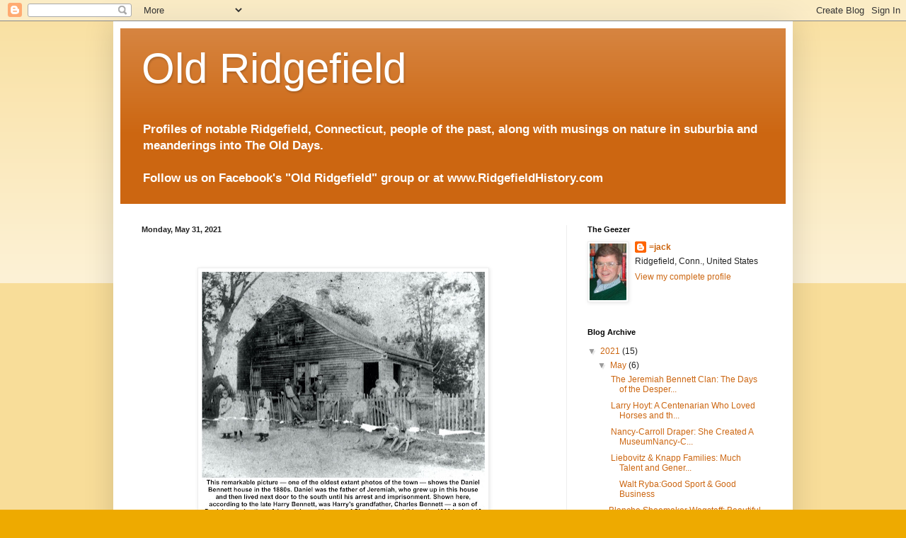

--- FILE ---
content_type: text/html; charset=UTF-8
request_url: http://www.naturegeezer.com/
body_size: 59524
content:
<!DOCTYPE html>
<html class='v2' dir='ltr' lang='en'>
<head>
<link href='https://www.blogger.com/static/v1/widgets/335934321-css_bundle_v2.css' rel='stylesheet' type='text/css'/>
<meta content='width=1100' name='viewport'/>
<meta content='text/html; charset=UTF-8' http-equiv='Content-Type'/>
<meta content='blogger' name='generator'/>
<link href='http://www.naturegeezer.com/favicon.ico' rel='icon' type='image/x-icon'/>
<link href='http://www.naturegeezer.com/' rel='canonical'/>
<link rel="alternate" type="application/atom+xml" title="Old Ridgefield - Atom" href="http://www.naturegeezer.com/feeds/posts/default" />
<link rel="alternate" type="application/rss+xml" title="Old Ridgefield - RSS" href="http://www.naturegeezer.com/feeds/posts/default?alt=rss" />
<link rel="service.post" type="application/atom+xml" title="Old Ridgefield - Atom" href="https://www.blogger.com/feeds/12602992/posts/default" />
<link rel="me" href="https://www.blogger.com/profile/11512626739502200376" />
<!--Can't find substitution for tag [blog.ieCssRetrofitLinks]-->
<meta content='http://www.naturegeezer.com/' property='og:url'/>
<meta content='Old Ridgefield' property='og:title'/>
<meta content='&lt;b&gt;Profiles of notable Ridgefield, Connecticut, people of the past, along with musings on nature in suburbia and meanderings into The Old Days. &lt;br&gt;&lt;br&gt;Follow us on Facebook&#39;s &quot;Old Ridgefield&quot; group or at www.RidgefieldHistory.com &lt;/b&gt;' property='og:description'/>
<title>Old Ridgefield</title>
<style id='page-skin-1' type='text/css'><!--
/*
-----------------------------------------------
Blogger Template Style
Name:     Simple
Designer: Blogger
URL:      www.blogger.com
----------------------------------------------- */
/* Content
----------------------------------------------- */
body {
font: normal normal 12px Arial, Tahoma, Helvetica, FreeSans, sans-serif;
color: #222222;
background: #eeaa00 none repeat scroll top left;
padding: 0 40px 40px 40px;
}
html body .region-inner {
min-width: 0;
max-width: 100%;
width: auto;
}
h2 {
font-size: 22px;
}
a:link {
text-decoration:none;
color: #cc6611;
}
a:visited {
text-decoration:none;
color: #888888;
}
a:hover {
text-decoration:underline;
color: #ff9900;
}
.body-fauxcolumn-outer .fauxcolumn-inner {
background: transparent url(https://resources.blogblog.com/blogblog/data/1kt/simple/body_gradient_tile_light.png) repeat scroll top left;
_background-image: none;
}
.body-fauxcolumn-outer .cap-top {
position: absolute;
z-index: 1;
height: 400px;
width: 100%;
}
.body-fauxcolumn-outer .cap-top .cap-left {
width: 100%;
background: transparent url(https://resources.blogblog.com/blogblog/data/1kt/simple/gradients_light.png) repeat-x scroll top left;
_background-image: none;
}
.content-outer {
-moz-box-shadow: 0 0 40px rgba(0, 0, 0, .15);
-webkit-box-shadow: 0 0 5px rgba(0, 0, 0, .15);
-goog-ms-box-shadow: 0 0 10px #333333;
box-shadow: 0 0 40px rgba(0, 0, 0, .15);
margin-bottom: 1px;
}
.content-inner {
padding: 10px 10px;
}
.content-inner {
background-color: #ffffff;
}
/* Header
----------------------------------------------- */
.header-outer {
background: #cc6611 url(https://resources.blogblog.com/blogblog/data/1kt/simple/gradients_light.png) repeat-x scroll 0 -400px;
_background-image: none;
}
.Header h1 {
font: normal normal 60px Arial, Tahoma, Helvetica, FreeSans, sans-serif;
color: #ffffff;
text-shadow: 1px 2px 3px rgba(0, 0, 0, .2);
}
.Header h1 a {
color: #ffffff;
}
.Header .description {
font-size: 140%;
color: #ffffff;
}
.header-inner .Header .titlewrapper {
padding: 22px 30px;
}
.header-inner .Header .descriptionwrapper {
padding: 0 30px;
}
/* Tabs
----------------------------------------------- */
.tabs-inner .section:first-child {
border-top: 0 solid #eeeeee;
}
.tabs-inner .section:first-child ul {
margin-top: -0;
border-top: 0 solid #eeeeee;
border-left: 0 solid #eeeeee;
border-right: 0 solid #eeeeee;
}
.tabs-inner .widget ul {
background: #f5f5f5 url(https://resources.blogblog.com/blogblog/data/1kt/simple/gradients_light.png) repeat-x scroll 0 -800px;
_background-image: none;
border-bottom: 1px solid #eeeeee;
margin-top: 0;
margin-left: -30px;
margin-right: -30px;
}
.tabs-inner .widget li a {
display: inline-block;
padding: .6em 1em;
font: normal normal 14px Arial, Tahoma, Helvetica, FreeSans, sans-serif;
color: #999999;
border-left: 1px solid #ffffff;
border-right: 1px solid #eeeeee;
}
.tabs-inner .widget li:first-child a {
border-left: none;
}
.tabs-inner .widget li.selected a, .tabs-inner .widget li a:hover {
color: #000000;
background-color: #eeeeee;
text-decoration: none;
}
/* Columns
----------------------------------------------- */
.main-outer {
border-top: 0 solid #eeeeee;
}
.fauxcolumn-left-outer .fauxcolumn-inner {
border-right: 1px solid #eeeeee;
}
.fauxcolumn-right-outer .fauxcolumn-inner {
border-left: 1px solid #eeeeee;
}
/* Headings
----------------------------------------------- */
div.widget > h2,
div.widget h2.title {
margin: 0 0 1em 0;
font: normal bold 11px Arial, Tahoma, Helvetica, FreeSans, sans-serif;
color: #000000;
}
/* Widgets
----------------------------------------------- */
.widget .zippy {
color: #999999;
text-shadow: 2px 2px 1px rgba(0, 0, 0, .1);
}
.widget .popular-posts ul {
list-style: none;
}
/* Posts
----------------------------------------------- */
h2.date-header {
font: normal bold 11px Arial, Tahoma, Helvetica, FreeSans, sans-serif;
}
.date-header span {
background-color: transparent;
color: #222222;
padding: inherit;
letter-spacing: inherit;
margin: inherit;
}
.main-inner {
padding-top: 30px;
padding-bottom: 30px;
}
.main-inner .column-center-inner {
padding: 0 15px;
}
.main-inner .column-center-inner .section {
margin: 0 15px;
}
.post {
margin: 0 0 25px 0;
}
h3.post-title, .comments h4 {
font: normal normal 22px Arial, Tahoma, Helvetica, FreeSans, sans-serif;
margin: .75em 0 0;
}
.post-body {
font-size: 110%;
line-height: 1.4;
position: relative;
}
.post-body img, .post-body .tr-caption-container, .Profile img, .Image img,
.BlogList .item-thumbnail img {
padding: 2px;
background: #ffffff;
border: 1px solid #eeeeee;
-moz-box-shadow: 1px 1px 5px rgba(0, 0, 0, .1);
-webkit-box-shadow: 1px 1px 5px rgba(0, 0, 0, .1);
box-shadow: 1px 1px 5px rgba(0, 0, 0, .1);
}
.post-body img, .post-body .tr-caption-container {
padding: 5px;
}
.post-body .tr-caption-container {
color: #222222;
}
.post-body .tr-caption-container img {
padding: 0;
background: transparent;
border: none;
-moz-box-shadow: 0 0 0 rgba(0, 0, 0, .1);
-webkit-box-shadow: 0 0 0 rgba(0, 0, 0, .1);
box-shadow: 0 0 0 rgba(0, 0, 0, .1);
}
.post-header {
margin: 0 0 1.5em;
line-height: 1.6;
font-size: 90%;
}
.post-footer {
margin: 20px -2px 0;
padding: 5px 10px;
color: #666666;
background-color: #f9f9f9;
border-bottom: 1px solid #eeeeee;
line-height: 1.6;
font-size: 90%;
}
#comments .comment-author {
padding-top: 1.5em;
border-top: 1px solid #eeeeee;
background-position: 0 1.5em;
}
#comments .comment-author:first-child {
padding-top: 0;
border-top: none;
}
.avatar-image-container {
margin: .2em 0 0;
}
#comments .avatar-image-container img {
border: 1px solid #eeeeee;
}
/* Comments
----------------------------------------------- */
.comments .comments-content .icon.blog-author {
background-repeat: no-repeat;
background-image: url([data-uri]);
}
.comments .comments-content .loadmore a {
border-top: 1px solid #999999;
border-bottom: 1px solid #999999;
}
.comments .comment-thread.inline-thread {
background-color: #f9f9f9;
}
.comments .continue {
border-top: 2px solid #999999;
}
/* Accents
---------------------------------------------- */
.section-columns td.columns-cell {
border-left: 1px solid #eeeeee;
}
.blog-pager {
background: transparent none no-repeat scroll top center;
}
.blog-pager-older-link, .home-link,
.blog-pager-newer-link {
background-color: #ffffff;
padding: 5px;
}
.footer-outer {
border-top: 0 dashed #bbbbbb;
}
/* Mobile
----------------------------------------------- */
body.mobile  {
background-size: auto;
}
.mobile .body-fauxcolumn-outer {
background: transparent none repeat scroll top left;
}
.mobile .body-fauxcolumn-outer .cap-top {
background-size: 100% auto;
}
.mobile .content-outer {
-webkit-box-shadow: 0 0 3px rgba(0, 0, 0, .15);
box-shadow: 0 0 3px rgba(0, 0, 0, .15);
}
.mobile .tabs-inner .widget ul {
margin-left: 0;
margin-right: 0;
}
.mobile .post {
margin: 0;
}
.mobile .main-inner .column-center-inner .section {
margin: 0;
}
.mobile .date-header span {
padding: 0.1em 10px;
margin: 0 -10px;
}
.mobile h3.post-title {
margin: 0;
}
.mobile .blog-pager {
background: transparent none no-repeat scroll top center;
}
.mobile .footer-outer {
border-top: none;
}
.mobile .main-inner, .mobile .footer-inner {
background-color: #ffffff;
}
.mobile-index-contents {
color: #222222;
}
.mobile-link-button {
background-color: #cc6611;
}
.mobile-link-button a:link, .mobile-link-button a:visited {
color: #ffffff;
}
.mobile .tabs-inner .section:first-child {
border-top: none;
}
.mobile .tabs-inner .PageList .widget-content {
background-color: #eeeeee;
color: #000000;
border-top: 1px solid #eeeeee;
border-bottom: 1px solid #eeeeee;
}
.mobile .tabs-inner .PageList .widget-content .pagelist-arrow {
border-left: 1px solid #eeeeee;
}

--></style>
<style id='template-skin-1' type='text/css'><!--
body {
min-width: 960px;
}
.content-outer, .content-fauxcolumn-outer, .region-inner {
min-width: 960px;
max-width: 960px;
_width: 960px;
}
.main-inner .columns {
padding-left: 0;
padding-right: 310px;
}
.main-inner .fauxcolumn-center-outer {
left: 0;
right: 310px;
/* IE6 does not respect left and right together */
_width: expression(this.parentNode.offsetWidth -
parseInt("0") -
parseInt("310px") + 'px');
}
.main-inner .fauxcolumn-left-outer {
width: 0;
}
.main-inner .fauxcolumn-right-outer {
width: 310px;
}
.main-inner .column-left-outer {
width: 0;
right: 100%;
margin-left: -0;
}
.main-inner .column-right-outer {
width: 310px;
margin-right: -310px;
}
#layout {
min-width: 0;
}
#layout .content-outer {
min-width: 0;
width: 800px;
}
#layout .region-inner {
min-width: 0;
width: auto;
}
body#layout div.add_widget {
padding: 8px;
}
body#layout div.add_widget a {
margin-left: 32px;
}
--></style>
<link href='https://www.blogger.com/dyn-css/authorization.css?targetBlogID=12602992&amp;zx=413a8b6e-7d57-4cdb-ad3e-131a0c6f3cac' media='none' onload='if(media!=&#39;all&#39;)media=&#39;all&#39;' rel='stylesheet'/><noscript><link href='https://www.blogger.com/dyn-css/authorization.css?targetBlogID=12602992&amp;zx=413a8b6e-7d57-4cdb-ad3e-131a0c6f3cac' rel='stylesheet'/></noscript>
<meta name='google-adsense-platform-account' content='ca-host-pub-1556223355139109'/>
<meta name='google-adsense-platform-domain' content='blogspot.com'/>

<!-- data-ad-client=ca-pub-5035036385978342 -->

</head>
<body class='loading variant-bold'>
<div class='navbar section' id='navbar' name='Navbar'><div class='widget Navbar' data-version='1' id='Navbar1'><script type="text/javascript">
    function setAttributeOnload(object, attribute, val) {
      if(window.addEventListener) {
        window.addEventListener('load',
          function(){ object[attribute] = val; }, false);
      } else {
        window.attachEvent('onload', function(){ object[attribute] = val; });
      }
    }
  </script>
<div id="navbar-iframe-container"></div>
<script type="text/javascript" src="https://apis.google.com/js/platform.js"></script>
<script type="text/javascript">
      gapi.load("gapi.iframes:gapi.iframes.style.bubble", function() {
        if (gapi.iframes && gapi.iframes.getContext) {
          gapi.iframes.getContext().openChild({
              url: 'https://www.blogger.com/navbar/12602992?origin\x3dhttp://www.naturegeezer.com',
              where: document.getElementById("navbar-iframe-container"),
              id: "navbar-iframe"
          });
        }
      });
    </script><script type="text/javascript">
(function() {
var script = document.createElement('script');
script.type = 'text/javascript';
script.src = '//pagead2.googlesyndication.com/pagead/js/google_top_exp.js';
var head = document.getElementsByTagName('head')[0];
if (head) {
head.appendChild(script);
}})();
</script>
</div></div>
<div itemscope='itemscope' itemtype='http://schema.org/Blog' style='display: none;'>
<meta content='Old Ridgefield' itemprop='name'/>
</div>
<div class='body-fauxcolumns'>
<div class='fauxcolumn-outer body-fauxcolumn-outer'>
<div class='cap-top'>
<div class='cap-left'></div>
<div class='cap-right'></div>
</div>
<div class='fauxborder-left'>
<div class='fauxborder-right'></div>
<div class='fauxcolumn-inner'>
</div>
</div>
<div class='cap-bottom'>
<div class='cap-left'></div>
<div class='cap-right'></div>
</div>
</div>
</div>
<div class='content'>
<div class='content-fauxcolumns'>
<div class='fauxcolumn-outer content-fauxcolumn-outer'>
<div class='cap-top'>
<div class='cap-left'></div>
<div class='cap-right'></div>
</div>
<div class='fauxborder-left'>
<div class='fauxborder-right'></div>
<div class='fauxcolumn-inner'>
</div>
</div>
<div class='cap-bottom'>
<div class='cap-left'></div>
<div class='cap-right'></div>
</div>
</div>
</div>
<div class='content-outer'>
<div class='content-cap-top cap-top'>
<div class='cap-left'></div>
<div class='cap-right'></div>
</div>
<div class='fauxborder-left content-fauxborder-left'>
<div class='fauxborder-right content-fauxborder-right'></div>
<div class='content-inner'>
<header>
<div class='header-outer'>
<div class='header-cap-top cap-top'>
<div class='cap-left'></div>
<div class='cap-right'></div>
</div>
<div class='fauxborder-left header-fauxborder-left'>
<div class='fauxborder-right header-fauxborder-right'></div>
<div class='region-inner header-inner'>
<div class='header section' id='header' name='Header'><div class='widget Header' data-version='1' id='Header1'>
<div id='header-inner'>
<div class='titlewrapper'>
<h1 class='title'>
Old Ridgefield
</h1>
</div>
<div class='descriptionwrapper'>
<p class='description'><span><b>Profiles of notable Ridgefield, Connecticut, people of the past, along with musings on nature in suburbia and meanderings into The Old Days. <br><br>Follow us on Facebook's "Old Ridgefield" group or at www.RidgefieldHistory.com </b></span></p>
</div>
</div>
</div></div>
</div>
</div>
<div class='header-cap-bottom cap-bottom'>
<div class='cap-left'></div>
<div class='cap-right'></div>
</div>
</div>
</header>
<div class='tabs-outer'>
<div class='tabs-cap-top cap-top'>
<div class='cap-left'></div>
<div class='cap-right'></div>
</div>
<div class='fauxborder-left tabs-fauxborder-left'>
<div class='fauxborder-right tabs-fauxborder-right'></div>
<div class='region-inner tabs-inner'>
<div class='tabs no-items section' id='crosscol' name='Cross-Column'></div>
<div class='tabs no-items section' id='crosscol-overflow' name='Cross-Column 2'></div>
</div>
</div>
<div class='tabs-cap-bottom cap-bottom'>
<div class='cap-left'></div>
<div class='cap-right'></div>
</div>
</div>
<div class='main-outer'>
<div class='main-cap-top cap-top'>
<div class='cap-left'></div>
<div class='cap-right'></div>
</div>
<div class='fauxborder-left main-fauxborder-left'>
<div class='fauxborder-right main-fauxborder-right'></div>
<div class='region-inner main-inner'>
<div class='columns fauxcolumns'>
<div class='fauxcolumn-outer fauxcolumn-center-outer'>
<div class='cap-top'>
<div class='cap-left'></div>
<div class='cap-right'></div>
</div>
<div class='fauxborder-left'>
<div class='fauxborder-right'></div>
<div class='fauxcolumn-inner'>
</div>
</div>
<div class='cap-bottom'>
<div class='cap-left'></div>
<div class='cap-right'></div>
</div>
</div>
<div class='fauxcolumn-outer fauxcolumn-left-outer'>
<div class='cap-top'>
<div class='cap-left'></div>
<div class='cap-right'></div>
</div>
<div class='fauxborder-left'>
<div class='fauxborder-right'></div>
<div class='fauxcolumn-inner'>
</div>
</div>
<div class='cap-bottom'>
<div class='cap-left'></div>
<div class='cap-right'></div>
</div>
</div>
<div class='fauxcolumn-outer fauxcolumn-right-outer'>
<div class='cap-top'>
<div class='cap-left'></div>
<div class='cap-right'></div>
</div>
<div class='fauxborder-left'>
<div class='fauxborder-right'></div>
<div class='fauxcolumn-inner'>
</div>
</div>
<div class='cap-bottom'>
<div class='cap-left'></div>
<div class='cap-right'></div>
</div>
</div>
<!-- corrects IE6 width calculation -->
<div class='columns-inner'>
<div class='column-center-outer'>
<div class='column-center-inner'>
<div class='main section' id='main' name='Main'><div class='widget Blog' data-version='1' id='Blog1'>
<div class='blog-posts hfeed'>

          <div class="date-outer">
        
<h2 class='date-header'><span>Monday, May 31, 2021</span></h2>

          <div class="date-posts">
        
<div class='post-outer'>
<div class='post hentry uncustomized-post-template' itemprop='blogPost' itemscope='itemscope' itemtype='http://schema.org/BlogPosting'>
<meta content='https://blogger.googleusercontent.com/img/b/R29vZ2xl/AVvXsEjWX_DzXPFHVwxjEzwKDopWkwhJDuGT3w0z-T7z2sdNh40akuscNXXrsAIQCmkh3dsdu9RHNK_mKOdVV3n0siMevWxk57uyCTubmsTguXAHfWGnl37k_DzU27OrIfylydigNUKYVA/w400-h368/Bennett+Jeremiah%252C+430+Silver+Spring+Road%252C+ca+1878.jpeg' itemprop='image_url'/>
<meta content='12602992' itemprop='blogId'/>
<meta content='2230488594605630082' itemprop='postId'/>
<a name='2230488594605630082'></a>
<div class='post-header'>
<div class='post-header-line-1'></div>
</div>
<div class='post-body entry-content' id='post-body-2230488594605630082' itemprop='description articleBody'>
<p>&nbsp;</p><div class="separator" style="clear: both; text-align: center;"><a href="https://blogger.googleusercontent.com/img/b/R29vZ2xl/AVvXsEjWX_DzXPFHVwxjEzwKDopWkwhJDuGT3w0z-T7z2sdNh40akuscNXXrsAIQCmkh3dsdu9RHNK_mKOdVV3n0siMevWxk57uyCTubmsTguXAHfWGnl37k_DzU27OrIfylydigNUKYVA/s1961/Bennett+Jeremiah%252C+430+Silver+Spring+Road%252C+ca+1878.jpeg" imageanchor="1" style="margin-left: 1em; margin-right: 1em;"><img border="0" data-original-height="1800" data-original-width="1961" height="368" src="https://blogger.googleusercontent.com/img/b/R29vZ2xl/AVvXsEjWX_DzXPFHVwxjEzwKDopWkwhJDuGT3w0z-T7z2sdNh40akuscNXXrsAIQCmkh3dsdu9RHNK_mKOdVV3n0siMevWxk57uyCTubmsTguXAHfWGnl37k_DzU27OrIfylydigNUKYVA/w400-h368/Bennett+Jeremiah%252C+430+Silver+Spring+Road%252C+ca+1878.jpeg" width="400" /></a></div><br /><span style="font-size: x-large;"><b style="font-family: Helvetica; text-indent: 2.4px;">The Jeremiah Bennett Clan: <br />T</b><b style="font-family: Helvetica; text-indent: 2.4px;">he Days of the Desperados</b></span><p></p><p class="p2" style="font-family: Helvetica; font-size: 14px; font-stretch: normal; font-variant-east-asian: normal; font-variant-numeric: normal; line-height: normal; margin: 0px; text-indent: 32.4px;">One morning in 1876, a Ridgefield man was sitting in a dining room of a Philadelphia hotel and was served a cup of coffee. As the man picked up a silver spoon to stir some sugar into his coffee, he did a double take. The spoon bore the man&#8217;s own name.</p><p class="p2" style="font-family: Helvetica; font-size: 14px; font-stretch: normal; font-variant-east-asian: normal; font-variant-numeric: normal; line-height: normal; margin: 0px; text-indent: 32.4px;">He sought out the hotel manager who explained that he had just recently purchased a group of similar spoons from a Philadelphia man.</p><p class="p2" style="font-family: Helvetica; font-size: 14px; font-stretch: normal; font-variant-east-asian: normal; font-variant-numeric: normal; line-height: normal; margin: 0px; text-indent: 32.4px;">That evening the Ridgefielder received a letter from home, saying that his house had been recently burglarized and that suspects in the case had been caught. Found in the possession of the thieves was a letter from their brother in Philadelphia, reporting &#8220;Goods received all right and disposed of.&#8221;</p><p class="p2" style="font-family: Helvetica; font-size: 14px; font-stretch: normal; font-variant-east-asian: normal; font-variant-numeric: normal; line-height: normal; margin: 0px; text-indent: 32.4px;">The Ridgefield visitor was just one of dozens of victims of<span class="Apple-converted-space">&nbsp; </span>&#8220;the notorious Bennett family,&#8221; a Ridgefield clan that became the center of a sensational 19th Century crime spree that made hundreds of headlines in newspapers throughout the Northeast.<span class="Apple-converted-space">&nbsp;</span></p><p class="p2" style="font-family: Helvetica; font-size: 14px; font-stretch: normal; font-variant-east-asian: normal; font-variant-numeric: normal; line-height: normal; margin: 0px; text-indent: 32.4px;"><span class="Apple-converted-space">&nbsp;</span>Despite their ancient and respectable roots, members of the Jerry Bennett family were accused of breaking into houses, businesses, and even train stations, generating &#8220;terror&#8221; in the hearts of townspeople while amassing a trove of stolen goods in their house and barn on Silver Spring Road.</p><p class="p2" style="font-family: Helvetica; font-size: 14px; font-stretch: normal; font-variant-east-asian: normal; font-variant-numeric: normal; line-height: normal; margin: 0px; text-indent: 32.4px;">It was a tale of bold crimes and strange events like no other in Ridgefield&#8217;s three centuries.</p><div class="separator" style="clear: both; text-align: center;"><a href="https://blogger.googleusercontent.com/img/b/R29vZ2xl/AVvXsEiY-rzD_AmQ1tUsL1Tcx7mrs5fZ-9x0QeX6stfDBhfD3Hi977Rnhy40YMIgx57lj3pb5bzyeWZAtR2_f1vS9whEPOfRb1yohG7vOxnMvuZrqSZPLn8KEexR6nt6j_J5JcVC2rOkCw/s824/Bennett%252C+Jeremiah%252C+1867+swamp+map.jpeg" imageanchor="1" style="clear: right; float: right; margin-bottom: 1em; margin-left: 1em;"><img border="0" data-original-height="824" data-original-width="615" height="320" src="https://blogger.googleusercontent.com/img/b/R29vZ2xl/AVvXsEiY-rzD_AmQ1tUsL1Tcx7mrs5fZ-9x0QeX6stfDBhfD3Hi977Rnhy40YMIgx57lj3pb5bzyeWZAtR2_f1vS9whEPOfRb1yohG7vOxnMvuZrqSZPLn8KEexR6nt6j_J5JcVC2rOkCw/s320/Bennett%252C+Jeremiah%252C+1867+swamp+map.jpeg" /></a></div><br /><p></p><p class="p2" style="font-family: Helvetica; font-size: 14px; font-stretch: normal; font-variant-east-asian: normal; font-variant-numeric: normal; line-height: normal; margin: 0px; text-indent: 32.4px;">Jeremiah and Adeline Bennett and five of their sons lived in a small house a quarter mile south of the West Lane Schoolhouse in the mid-19th Century. By the time the crime spree was over, Jerry, Adeline, and four of their eight children had been arrested and jailed. Three Bennetts wound up spending years in prison.</p><p class="p2" style="font-family: Helvetica; font-size: 14px; font-stretch: normal; font-variant-east-asian: normal; font-variant-numeric: normal; line-height: normal; margin: 0px; text-indent: 32.4px;">Born in Ridgefield in 1821, Jerry Bennett was descended from the same family that had come from Fairfield to Ridgefield in 1721 and settled what is now the Bennett&#8217;s Farm region of town. His great grandfather, Trowbridge, fought in the Revolution and his father, Daniel, served in the War of 1812. By 1850, he had a small, 25-acre farm adjoining the south side of his father&#8217;s spread.</p><p class="p2" style="font-family: Helvetica; font-size: 14px; font-stretch: normal; font-variant-east-asian: normal; font-variant-numeric: normal; line-height: normal; margin: 0px; text-indent: 32.4px;">Jerry seemed like just another Ridgefield farmer. Like many other residents of the West Lane district, he made extra money as a shoemaker, a trade his father also engaged in. He seemed a conscientious citizen &#8212; in 1855, he found a stray horse, &#8220;blind of the left eye, lame on the right fore leg,&#8221; and paid for an ad in the Norwalk Gazette to find the owner.<span class="Apple-converted-space">&nbsp;</span></p><p class="p2" style="font-family: Helvetica; font-size: 14px; font-stretch: normal; font-variant-east-asian: normal; font-variant-numeric: normal; line-height: normal; margin: 0px; text-indent: 32.4px;">In July 1869 his wife Adeline, a year older than he, won three prizes in the Ridgefield Floral Society&#8217;s exhibit, including $2 first place awards for Best Bouquet of Mixed Flowers and Best Collection of Pot Plants.<span class="Apple-converted-space">&nbsp; </span>Other winners were well-placed women in Ridgefield&#8217;s small-town society.</p><p class="p2" style="font-family: Helvetica; font-size: 14px; font-stretch: normal; font-variant-east-asian: normal; font-variant-numeric: normal; line-height: normal; margin: 0px; text-indent: 32.4px;">Signs that something was amiss about<span class="Apple-converted-space">&nbsp; </span>Jerry Bennett first appeared, not in the dozens of newspapers that would later cover his exploits, but in the diary of a neighborhood farmer.<span class="Apple-converted-space">&nbsp;</span></p><p class="p2" style="font-family: Helvetica; font-size: 14px; font-stretch: normal; font-variant-east-asian: normal; font-variant-numeric: normal; line-height: normal; margin: 0px; text-indent: 32.4px;">Jared Nash, who lived on Silver Spring Road about a mile south of the Bennetts, kept a record of his daily life and on Feb. 8, 1865, he wrote down that<span class="Apple-converted-space">&nbsp; </span>his constable father, Charles Nash,<span class="Apple-converted-space">&nbsp; </span>had &#8220;to go up to court tomorrow to take up J. Bennett for cutting hooppoles.&#8221; Bennett had apparently been arrested for sneaking onto someone&#8217;s property, cutting down and stealing young trees to turn into<span class="Apple-converted-space">&nbsp; </span>hoop poles. The sticks were sold for a variety of purposes, including making barrels and fashionable women&#8217;s skirts.<span class="Apple-converted-space">&nbsp;</span></p><p class="p2" style="font-family: Helvetica; font-size: 14px; font-stretch: normal; font-variant-east-asian: normal; font-variant-numeric: normal; line-height: normal; margin: 0px; text-indent: 32.4px;">Ten years later, all hell broke loose.</p><p class="p2" style="font-family: Helvetica; font-size: 14px; font-stretch: normal; font-variant-east-asian: normal; font-variant-numeric: normal; line-height: normal; margin: 0px; text-indent: 32.4px;">On July 21, 1876, Jerry Bennett, then 47, was arrested along with his wife, Adeline, 48, and two sons, James Mortimer, 18, and Francis &#8220;Frank&#8221; Bennett, 16. They were all charged with being involved in the rash of burglaries and larcenies that had been occurring in recent months.</p><p class="p2" style="font-family: Helvetica; font-size: 14px; font-stretch: normal; font-variant-east-asian: normal; font-variant-numeric: normal; line-height: normal; margin: 0px; text-indent: 32.4px;">However,<span class="Apple-converted-space">&nbsp; </span>two other sons &#8212; George, 23, and Arthur, 20 &#8212; had escaped arrest and were believed hiding somewhere deep in the Silver Spring Swamp.<span class="Apple-converted-space">&nbsp; </span>The Ridgefield Press, founded only a year and a half earlier, covered the arrests in a lengthy story under the biggest headline it had ever printed:<span class="Apple-converted-space">&nbsp;</span></p><p class="p2" style="font-family: Helvetica; font-size: 14px; font-stretch: normal; font-variant-east-asian: normal; font-variant-numeric: normal; line-height: normal; margin: 0px; text-indent: 32.4px;"><b>A CENTENNIAL<span class="Apple-converted-space">&nbsp;</span></b></p><p class="p2" style="font-family: Helvetica; font-size: 14px; font-stretch: normal; font-variant-east-asian: normal; font-variant-numeric: normal; line-height: normal; margin: 0px; text-indent: 32.4px;"><b>BURGLAR HUNT</b><span class="Apple-converted-space">&nbsp;</span></p><p class="p2" style="font-family: Helvetica; font-size: 14px; font-stretch: normal; font-variant-east-asian: normal; font-variant-numeric: normal; line-height: normal; margin: 0px; text-indent: 32.4px;">It was, of course, the year of the nation&#8217;s 100th birthday, though one would be hard-pressed to explain how that fact related to the Bennett gang.</p><p class="p2" style="font-family: Helvetica; font-size: 14px; font-stretch: normal; font-variant-east-asian: normal; font-variant-numeric: normal; line-height: normal; margin: 0px; text-indent: 32.4px;">&#8220;Citizens Turn Out in a Body and Search an Extensive Swamp for the Desperadoes,&#8221; the headline continued.<span class="Apple-converted-space">&nbsp;</span></p><p class="p2" style="font-family: Helvetica; font-size: 14px; font-stretch: normal; font-variant-east-asian: normal; font-variant-numeric: normal; line-height: normal; margin: 0px; text-indent: 32.4px;">The story explained that &#8220;for several years our village has suffered severely from burglars. Houses were entered both day and night, [and] robbed. Every one looked with suspicion toward a certain family but none dared to accuse.&#8221;<span class="Apple-converted-space">&nbsp;</span></p><div class="separator" style="clear: both; text-align: center;"><a href="https://blogger.googleusercontent.com/img/b/R29vZ2xl/AVvXsEiydU80-eq3rCaHPXL0mbYxji1xrm_ItxpF-oBrgeTTnottS4OsdAjJZHyjbwkO3aZAdQsRB4EtyNJOxAUAnRJzcOyi6EBfYMfmg8i37bshQyiFeEBWl6lMZP2MLYMFx6hBxWg-jA/s918/Bennett%252C+Jeremiah%252C+1893+swamp+map.jpeg" imageanchor="1" style="clear: right; float: right; margin-bottom: 1em; margin-left: 1em;"><img border="0" data-original-height="918" data-original-width="805" height="320" src="https://blogger.googleusercontent.com/img/b/R29vZ2xl/AVvXsEiydU80-eq3rCaHPXL0mbYxji1xrm_ItxpF-oBrgeTTnottS4OsdAjJZHyjbwkO3aZAdQsRB4EtyNJOxAUAnRJzcOyi6EBfYMfmg8i37bshQyiFeEBWl6lMZP2MLYMFx6hBxWg-jA/s320/Bennett%252C+Jeremiah%252C+1893+swamp+map.jpeg" /></a></div><br /><p></p><p class="p2" style="font-family: Helvetica; font-size: 14px; font-stretch: normal; font-variant-east-asian: normal; font-variant-numeric: normal; line-height: normal; margin: 0px; text-indent: 32.4px;">However, The Press continued, &#8220;during the past year robberies have been almost [a] daily occurrence. People began to talk publicly about certain parties and express their opinions more freely. Several fruitless attempts were made to ferret out the rendezvous of the burglars.&#8221;</p><p class="p2" style="font-family: Helvetica; font-size: 14px; font-stretch: normal; font-variant-east-asian: normal; font-variant-numeric: normal; line-height: normal; margin: 0px; text-indent: 32.4px;">As &#8220;things were coming to a crisis, spies were sent to watch Mr. Jeremiah Bennett&#8217;s house and ascertain the hiding place of his sons who lived in the woods. For a while, all efforts were unsuccessful; but finally a cave was discovered. Nothing by way of proof was found.&#8221;</p><p class="p2" style="font-family: Helvetica; font-size: 14px; font-stretch: normal; font-variant-east-asian: normal; font-variant-numeric: normal; line-height: normal; margin: 0px; text-indent: 32.4px;">A local &#8220;Anti-Thieving Association&#8221; was formed and offered a $50 reward. That sparked the interest of a detective from New York State, and his investigations led to the arrests of Jerry, Adeline and the two sons. But it was George and Arthur Bennett who, with their father, were suspected of being the main culprits.<span class="Apple-converted-space">&nbsp;</span></p><p class="p2" style="font-family: Helvetica; font-size: 14px; font-stretch: normal; font-variant-east-asian: normal; font-variant-numeric: normal; line-height: normal; margin: 0px; text-indent: 32.4px;">That Sunday, the day after the arrests, &#8220;nearly every able-bodied man&#8221; in Ridgefield responded to a call from Ridgefield Constable John Gilbert to mount a massive search of Silver Spring Swamp for George and Arthur.<span class="Apple-converted-space">&nbsp;</span></p><p class="p2" style="font-family: Helvetica; font-size: 14px; font-stretch: normal; font-variant-east-asian: normal; font-variant-numeric: normal; line-height: normal; margin: 0px; text-indent: 32.4px;">&#8220;Guns were aplenty, pistols numerous,&#8221; The Press said. &#8220;It was a motley but courageous crowd.&#8221;</p><p class="p2" style="font-family: Helvetica; font-size: 14px; font-stretch: normal; font-variant-east-asian: normal; font-variant-numeric: normal; line-height: normal; margin: 0px; text-indent: 32.4px;">The search began around 5 o&#8217;clock Sunday afternoon. &#8220;The &#8216;chosen brave&#8217; entered, determined to succeed or perish&#8230; Now and then a false alarm was given which caused no little excitement. At every sound, each one grasped his firepiece more firmly and peered into the bushes.&#8221;</p><p class="p2" style="font-family: Helvetica; font-size: 14px; font-stretch: normal; font-variant-east-asian: normal; font-variant-numeric: normal; line-height: normal; margin: 0px; text-indent: 32.4px;">Alas, when the hunters emerged from the swamp near sunset, &#8220;no one had discovered the slightest trace of the thieves. Our &#8216;chosen brave&#8217; were in a pitiful plight. Some of them had been immersed in slough holes, others had been lacerated by briars and thorns.&#8221;</p><p class="p2" style="font-family: Helvetica; font-size: 14px; font-stretch: normal; font-variant-east-asian: normal; font-variant-numeric: normal; line-height: normal; margin: 0px; text-indent: 32.4px;">Meanwhile, a search of the Bennett house and barn had uncovered &#8220;large quantities of stolen goods,&#8221; reported the Hartford Courant. They included &#8220;accordions, fiddles, watches, finger-rings, bracelets, diamond pins, boxes of perfumery, guns, gold and silver thimbles, watch-chains, clothing, handkerchiefs, and several other things of value. One accordion was found in a stone pot in the milk-room, and the other and the box of perfumery were found in a box of bran up stairs.&#8221;</p><div class="separator" style="clear: both; text-align: center;"><a href="https://blogger.googleusercontent.com/img/b/R29vZ2xl/AVvXsEgtfFArdvBtcamXX4dJUWw-uFkgKcuJbEIKCq9ioB4eq-6ZVK6RurfwC7KGq6htm7nGjwvlk7ysuc7H5SMdIODqlpBEdaehu7pg4UTJspnqQqSZ0vJJD1sZCUUpGZOUGdKt3iNGrA/s1551/Bennett%252C+Jeremiah%252C+store.jpg" imageanchor="1" style="margin-left: 1em; margin-right: 1em;"><img border="0" data-original-height="1008" data-original-width="1551" height="260" src="https://blogger.googleusercontent.com/img/b/R29vZ2xl/AVvXsEgtfFArdvBtcamXX4dJUWw-uFkgKcuJbEIKCq9ioB4eq-6ZVK6RurfwC7KGq6htm7nGjwvlk7ysuc7H5SMdIODqlpBEdaehu7pg4UTJspnqQqSZ0vJJD1sZCUUpGZOUGdKt3iNGrA/w400-h260/Bennett%252C+Jeremiah%252C+store.jpg" width="400" /></a></div><br /><p></p><p class="p2" style="font-family: Helvetica; font-size: 14px; font-stretch: normal; font-variant-east-asian: normal; font-variant-numeric: normal; line-height: normal; margin: 0px; text-indent: 32.4px;">On Monday townspeople showed up to claim many of the recovered goods, including representatives of the Bailey and Gage Store (now the Aldrich Museum&#8217;s upstairs offices) who later went so far as to get local legislators to file a bill in the State Legislature, compensating them for their losses.</p><p class="p2" style="font-family: Helvetica; font-size: 14px; font-stretch: normal; font-variant-east-asian: normal; font-variant-numeric: normal; line-height: normal; margin: 0px; text-indent: 32.4px;">Jerry and Adeline, with sons Mortimer and Francis, were arraigned in Danbury that day and held in jail under bonds totalling $4,800 &#8212; nearly $120,000 today. All pleaded not guilty.</p><p class="p2" style="font-family: Helvetica; font-size: 14px; font-stretch: normal; font-variant-east-asian: normal; font-variant-numeric: normal; line-height: normal; margin: 0px; text-indent: 32.4px;">In court Jerry proposed something rather unusual. He would help in the capture of George and Arthur because &#8220;he felt sure their appearance would clear him,&#8221;<span class="Apple-converted-space">&nbsp; </span>The Press reported.<span class="Apple-converted-space">&nbsp;</span></p><p class="p2" style="font-family: Helvetica; font-size: 14px; font-stretch: normal; font-variant-east-asian: normal; font-variant-numeric: normal; line-height: normal; margin: 0px; text-indent: 32.4px;">The capture would happen in a rather odd way.<span class="Apple-converted-space">&nbsp;</span></p><p class="p2" style="font-family: Helvetica; font-size: 14px; font-stretch: normal; font-variant-east-asian: normal; font-variant-numeric: normal; line-height: normal; margin: 0px; text-indent: 32.4px;">&#8220;The constable was to take Mortimer down to the edge of the swamp, where the other sons were supposed to be concealed, and he was to whistle them out,&#8221; The Press revealed.<span class="Apple-converted-space">&nbsp;</span></p><p class="p2" style="font-family: Helvetica; font-size: 14px; font-stretch: normal; font-variant-east-asian: normal; font-variant-numeric: normal; line-height: normal; margin: 0px; text-indent: 32.4px;">&#8220;The &#8216;chosen brave&#8217; were again called for, and with alacrity did they respond. Sixty long minutes were spent on the edge of that swamp with nothing to relieve the monotony but Mortimer&#8217;s decoying whistle. It was no use; those boys were not to be whistled from their haunts. They knew the &#8216;chosen brave&#8217; were lying in the bushes.&#8221;</p><p class="p2" style="font-family: Helvetica; font-size: 14px; font-stretch: normal; font-variant-east-asian: normal; font-variant-numeric: normal; line-height: normal; margin: 0px; text-indent: 32.4px;">Newspapers far and wide reported the goings on in Ridgefield, often rather colorfully. An account in the Washington (D.C.) Evening Star described the &#8220;two more sons still at large, but a force of men are looking for them, and have driven them into an almost impenetrable swamp southwest of the village where it is believed the brothers have a burrow.&#8221;</p><p class="p2" style="font-family: Helvetica; font-size: 14px; font-stretch: normal; font-variant-east-asian: normal; font-variant-numeric: normal; line-height: normal; margin: 0px; text-indent: 32.4px;">By Wednesday that week in August, people who lived along the fringes of Silver Spring Swamp were reporting chickens stolen, potatoes dug up and even cows milked by unknown hands. Then someone said he&#8217;d spotted George and Arthur.<span class="Apple-converted-space">&nbsp;</span></p><p class="p2" style="font-family: Helvetica; font-size: 14px; font-stretch: normal; font-variant-east-asian: normal; font-variant-numeric: normal; line-height: normal; margin: 0px; text-indent: 32.4px;">Constable Gilbert organized yet another hunt, this one more massive than the first.</p><p class="p2" style="font-family: Helvetica; font-size: 14px; font-stretch: normal; font-variant-east-asian: normal; font-variant-numeric: normal; line-height: normal; margin: 0px; text-indent: 32.4px;">&#8220;Every man that could be found was notified and requested to put in an appearance at the West Lane School House on Thursday morning at 8 o&#8217;clock to receive orders and information of the plan of operations,&#8221; The Press reported.</p><p class="p2" style="font-family: Helvetica; font-size: 14px; font-stretch: normal; font-variant-east-asian: normal; font-variant-numeric: normal; line-height: normal; margin: 0px; text-indent: 32.4px;">By 9 a.m. between 300 and 400 men &#8212; including contingents from Wilton and South Salem &#8212; had gathered at the corner near the schoolhouse.<span class="Apple-converted-space">&nbsp;</span></p><p class="p2" style="font-family: Helvetica; font-size: 14px; font-stretch: normal; font-variant-east-asian: normal; font-variant-numeric: normal; line-height: normal; margin: 0px; text-indent: 32.4px;">&#8220;Each man carried at least one fire-piece &#8212; and such a variety!&#8221; the newspaper exclaimed. &#8220;Some were armed with weapons that did service &#8212; and from their appearance, plenty of it &#8212; during the Revolutionary War!&#8221;</p><p class="p2" style="font-family: Helvetica; font-size: 14px; font-stretch: normal; font-variant-east-asian: normal; font-variant-numeric: normal; line-height: normal; margin: 0px; text-indent: 32.4px;">Under Constable Gilbert&#8217;s leadership, the mob &#8212; members spaced four feet apart &#8212; entered the north end of the swamp and began to move south.</p><p class="p2" style="font-family: Helvetica; font-size: 14px; font-stretch: normal; font-variant-east-asian: normal; font-variant-numeric: normal; line-height: normal; margin: 0px; text-indent: 32.4px;">It was no easy trek. &#8220;Before they had advanced one rod, Constable Gilbert sunk into the mud so deep that the top button of his vest only was visible,&#8221; The Press said.<span class="Apple-converted-space">&nbsp;</span></p><p class="p2" style="font-family: Helvetica; font-size: 14px; font-stretch: normal; font-variant-east-asian: normal; font-variant-numeric: normal; line-height: normal; margin: 0px; text-indent: 32.4px;">Others had similar problems but the searchers pressed on<span class="Apple-converted-space">&nbsp; </span>through muck and thick underbrush.<span class="Apple-converted-space">&nbsp;</span></p><p class="p2" style="font-family: Helvetica; font-size: 14px; font-stretch: normal; font-variant-east-asian: normal; font-variant-numeric: normal; line-height: normal; margin: 0px; text-indent: 32.4px;">&#8220;They had gone but a short distance when a trail was discovered which led to a place where the fugitives had done their cooking. By and by, a valise was found and passed from one to the other until it reached the margin. It contained nothing, but was recognized as being one of the three taken from Wilton station.&#8221;</p><p class="p2" style="font-family: Helvetica; font-size: 14px; font-stretch: normal; font-variant-east-asian: normal; font-variant-numeric: normal; line-height: normal; margin: 0px; text-indent: 32.4px;">After four hours of searching, &#8220;it was evident that they had evacuated that swamp. The woods were then searched, but with the same result. Many of the scouts were getting tired and hungry, and the search was for the time relinquished.&#8221;</p><p class="p2" style="font-family: Helvetica; font-size: 14px; font-stretch: normal; font-variant-east-asian: normal; font-variant-numeric: normal; line-height: normal; margin: 0px; text-indent: 32.4px;">About 100 searchers remained, however, and after lunch looked for the caves that the boys had occupied. &#8220;Three caves were found which showed signs of recent habitation,&#8221; The Press said. &#8220;They were all small &#8212; the largest one being about eight feet long, four feet wide, and five feet high. After this examination, further search was abandoned.&#8221;<span class="Apple-converted-space">&nbsp;</span></p><p class="p2" style="font-family: Helvetica; font-size: 14px; font-stretch: normal; font-variant-east-asian: normal; font-variant-numeric: normal; line-height: normal; margin: 0px; text-indent: 32.4px;">&#8220;The boys&#8221;<span class="Apple-converted-space">&nbsp; </span>remained on the loose and still very active.</p><p class="p2" style="font-family: Helvetica; font-size: 14px; font-stretch: normal; font-variant-east-asian: normal; font-variant-numeric: normal; line-height: normal; margin: 0px; text-indent: 32.4px;">On Thursday,<span class="Apple-converted-space">&nbsp; </span>Aug. 10, they were spotted with stolen butter and a kettle along the tracks near the Cannon Station in Wilton. They dropped the goods and fled into the woods.</p><p class="p2" style="font-family: Helvetica; font-size: 14px; font-stretch: normal; font-variant-east-asian: normal; font-variant-numeric: normal; line-height: normal; margin: 0px; text-indent: 32.4px;">On Friday,<span class="Apple-converted-space">&nbsp; </span>they broke into Elmer Olmsted&#8217;s shirt factory in Wilton and stole all the cash. &#8220;Mr. Olmsted pursued them, armed with a seven shooter, and they dropped their plunder,&#8221; reported The Courant. &#8220;He had a good chance to fire at them, but was afraid to do so.&#8221;<span class="Apple-converted-space">&nbsp;</span></p><p class="p2" style="font-family: Helvetica; font-size: 14px; font-stretch: normal; font-variant-east-asian: normal; font-variant-numeric: normal; line-height: normal; margin: 0px; text-indent: 32.4px;"></p><div class="separator" style="clear: both; text-align: center;"><a href="https://blogger.googleusercontent.com/img/b/R29vZ2xl/AVvXsEji6EeKbnCjI4n-AGpg626_eHeKS5vuKmV_s3XRGggsCUOuLgoB4YXImvWIa_Iy7_eM18-EpcFkKFvE5LghujL_zLy3Gp6TcINkiCStLcHdrIJ2a-oGOXv3fn33oPMqDed0ei3OEw/s871/Bennett%252C+Schenck+beer.jpg" imageanchor="1" style="clear: left; float: left; margin-bottom: 1em; margin-right: 1em;"><img border="0" data-original-height="871" data-original-width="716" height="320" src="https://blogger.googleusercontent.com/img/b/R29vZ2xl/AVvXsEji6EeKbnCjI4n-AGpg626_eHeKS5vuKmV_s3XRGggsCUOuLgoB4YXImvWIa_Iy7_eM18-EpcFkKFvE5LghujL_zLy3Gp6TcINkiCStLcHdrIJ2a-oGOXv3fn33oPMqDed0ei3OEw/s320/Bennett%252C+Schenck+beer.jpg" /></a></div><br />The Courant added with some apparent amazement, &#8220;It is reported that on Tuesday night, they visited a hotel in Danbury and called for Schenck beer. They were recognized, but allowed to depart in peace.&#8221;<p></p><p class="p2" style="font-family: Helvetica; font-size: 14px; font-stretch: normal; font-variant-east-asian: normal; font-variant-numeric: normal; line-height: normal; margin: 0px; text-indent: 32.4px;"><span class="Apple-converted-space">&nbsp;</span>The following Monday night, they broke into the Bailey and Gage Store once again. First they first stole a ladder from the King estate barn across Main Street. They used the ladder to reach a second-story window at the north end of the store where they removed a pane of glass to gain entry &#8212; why they bothered with a difficult, second-story entrance when there were plenty of first-floor windows is unclear. They stole guns, ammunition, knives, and cigars, as well as gold pens, gloves, clothing, pocket-books, and even perfume.</p><p class="p2" style="font-family: Helvetica; font-size: 14px; font-stretch: normal; font-variant-east-asian: normal; font-variant-numeric: normal; line-height: normal; margin: 0px; text-indent: 32.4px;">The fledgling Ridgefield Press attempted to express the community&#8217;s outrage and frustration. &#8220;Is it not in the power of the authorities to discover the guilty parties and bring them to trial and well-deserved punishment, thus putting a stop to such nefarious proceedings, of which there have been too many recently in this vicinity?&#8221; the<span class="Apple-converted-space">&nbsp; </span>newspaper asked on Aug. 16.</p><p class="p2" style="font-family: Helvetica; font-size: 14px; font-stretch: normal; font-variant-east-asian: normal; font-variant-numeric: normal; line-height: normal; margin: 0px; text-indent: 32.4px;">Apparently to avoid the increasing heat in and about Ridgefield, the Bennett brothers then headed west to the Hudson River Valley. However, they were tracked down and, on Monday, Aug. 21,<span class="Apple-converted-space">&nbsp; </span>Arthur gave up &#8212; in a rather bizarre fashion.<span class="Apple-converted-space">&nbsp; </span>Another member of the Bennett family, Henry Bennett, 28, a brother who lived in Peekskill, N.Y.,<span class="Apple-converted-space">&nbsp; </span>and was five years older than Arthur, handed Arthur over to a Peekskill police officer, stating &#8220;that he brought him there for the purpose of giving him into custody and claiming the reward of $100,&#8221; The Press reported. &#8220;Arthur made no objection to the arrest and quietly accompanied the officer.&#8221;</p><p class="p2" style="font-family: Helvetica; font-size: 14px; font-stretch: normal; font-variant-east-asian: normal; font-variant-numeric: normal; line-height: normal; margin: 0px; text-indent: 32.4px;">It sounded as if Arthur had had enough of being on the run. He knew the rest of the family was in trouble, and may have believed that he would be able to help financially by letting brother Henry collect the reward money for his capture.</p><p class="p2" style="font-family: Helvetica; font-size: 14px; font-stretch: normal; font-variant-east-asian: normal; font-variant-numeric: normal; line-height: normal; margin: 0px; text-indent: 32.4px;">Peekskill authorities telegraphed Constable J.H. Barlow in Ridgefield who came and took Arthur to the Bridgeport Jail.</p><p class="p2" style="font-family: Helvetica; font-size: 14px; font-stretch: normal; font-variant-east-asian: normal; font-variant-numeric: normal; line-height: normal; margin: 0px; text-indent: 32.4px;">Then, the following day, George Bennett was spotted at Fort Montgomery, a village across the Hudson River<span class="Apple-converted-space">&nbsp; </span>from Poughkeepsie, where he was peddling &#8220;small notions and passing by the name of Smith.&#8221; He had camped at Cronk&#8217;s Cove, along the edge of the river, and was expected there again that night. Constables and local officers set up an ambush and captured him at the cove when he arrived. He was rowed across the Hudson, taken to Peekskill down river, and then to Bridgeport Jail.</p><p class="p2" style="font-family: Helvetica; font-size: 14px; font-stretch: normal; font-variant-east-asian: normal; font-variant-numeric: normal; line-height: normal; margin: 0px; text-indent: 32.4px;">All six Bennett suspects were behind bars in Bridgeport.<span class="Apple-converted-space">&nbsp;</span></p><p class="p2" style="font-family: Helvetica; font-size: 14px; font-stretch: normal; font-variant-east-asian: normal; font-variant-numeric: normal; line-height: normal; margin: 0px; text-indent: 32.4px;">Justice was more swift in those days, and the trials took place in early September.</p><p class="p2" style="font-family: Helvetica; font-size: 14px; font-stretch: normal; font-variant-east-asian: normal; font-variant-numeric: normal; line-height: normal; margin: 0px; text-indent: 32.4px;">&#8220;They are very respectable looking people, and are the last who would be suspected of crime,&#8221; said a brief account of the proceedings in the Bridgeport Standard.</p><p class="p2" style="font-family: Helvetica; font-size: 14px; font-stretch: normal; font-variant-east-asian: normal; font-variant-numeric: normal; line-height: normal; margin: 0px; text-indent: 32.4px;">A jury found half the clan guilty of burglary and theft. Jerry Bennett got five years in the state prison, and George and Arthur each got 15 years.<span class="Apple-converted-space">&nbsp;</span></p><p class="p2" style="font-family: Helvetica; font-size: 14px; font-stretch: normal; font-variant-east-asian: normal; font-variant-numeric: normal; line-height: normal; margin: 0px; text-indent: 32.4px;"></p><div class="separator" style="clear: both; text-align: center;"><a href="https://blogger.googleusercontent.com/img/b/R29vZ2xl/AVvXsEgOwnlF4A0dP-e8wi8LMGdMGKzvzDnag_I3ShJliZgFtddXIyv4BC1H57b05cGLcL7tTPyfXZsyr0CsjgrpRhWqA5FfCzM76d3tx46x9vlQ_pR9aJv3BA8oQItJk1wtcyf2zTfWLw/s1592/Bennett%252C+Jeremiah%252C+prison.jpg" imageanchor="1" style="margin-left: 1em; margin-right: 1em;"><img border="0" data-original-height="978" data-original-width="1592" height="246" src="https://blogger.googleusercontent.com/img/b/R29vZ2xl/AVvXsEgOwnlF4A0dP-e8wi8LMGdMGKzvzDnag_I3ShJliZgFtddXIyv4BC1H57b05cGLcL7tTPyfXZsyr0CsjgrpRhWqA5FfCzM76d3tx46x9vlQ_pR9aJv3BA8oQItJk1wtcyf2zTfWLw/w400-h246/Bennett%252C+Jeremiah%252C+prison.jpg" width="400" /></a></div><br />The jury found Adeline not guilty, saying that &#8220;she acted jointly with and under the influence of her husband, and that the criminal intent was lacking.&#8221; James Mortimer was found guilty on a single count, but since the goods were valued at less than $15, he escaped a prison sentence. Charges against Francis were nolled (not prosecuted), perhaps because he was only 16 years old.<p></p><p class="p2" style="font-family: Helvetica; font-size: 14px; font-stretch: normal; font-variant-east-asian: normal; font-variant-numeric: normal; line-height: normal; margin: 0px; text-indent: 32.4px;">Although free again, Adeline and her two sons were still in trouble. Many claims were being filed against the Bennetts&#8217; property in an attempt to recoup losses suffered by people who were burglarized and whose goods had been fenced.<span class="Apple-converted-space">&nbsp;</span></p><p class="p2" style="font-family: Helvetica; font-size: 14px; font-stretch: normal; font-variant-east-asian: normal; font-variant-numeric: normal; line-height: normal; margin: 0px; text-indent: 32.4px;">Indeed, two weeks after the trial, Henry Bennett appeared before the Ridgefield Board of Selectmen, seeking the $100 reward for turning in his brother. &#8220;He satisfied the authorities as to the correctness of his claim, and they paid him the money,&#8221;<span class="Apple-converted-space">&nbsp; </span>The Press said. Henry probably used the reward &#8212; worth nearly $2,500 today &#8212; to help his mother and brothers who were in dire financial straits.</p><p class="p2" style="font-family: Helvetica; font-size: 14px; font-stretch: normal; font-variant-east-asian: normal; font-variant-numeric: normal; line-height: normal; margin: 0px; text-indent: 32.4px;">By January, Probate Judge Hiram K. Scott had declared Jeremiah Bennett an &#8220;insolvent and assigned debtor&#8221; and that anyone with claims against the Bennett estate had three months to file a notice with the court. To pay off at least some of the debts, the property was sold.</p><p class="p2" style="font-family: Helvetica; font-size: 14px; font-stretch: normal; font-variant-east-asian: normal; font-variant-numeric: normal; line-height: normal; margin: 0px; text-indent: 32.4px;">The three convicts were all sent to the state prison at Wethersfield, a sprawling complex that held nearly 500 prisoners. The 1880 census reveals a somewhat touching situation, however:<span class="Apple-converted-space">&nbsp; </span>Both Jerry and George, father and son, were working together in the prison&#8217;s shoe shop.</p><p class="p2" style="font-family: Helvetica; font-size: 14px; font-stretch: normal; font-variant-east-asian: normal; font-variant-numeric: normal; line-height: normal; margin: 0px; text-indent: 32.4px;">By 1886, the New Haven Register was reporting that George had undergone treatment for &#8220;very peculiar delusions.&#8221; One of them was that &#8220;at night he could pass out through the keyhole in his cell and go anywhere in the state, but that the moment anyone to whom he appeared touched his body, he would disappear and instantly be back in his cell at the prison.&#8221;</p><p class="p2" style="font-family: Helvetica; font-size: 14px; font-stretch: normal; font-variant-east-asian: normal; font-variant-numeric: normal; line-height: normal; margin: 0px; text-indent: 32.4px;">The Register said &#8220;he would not, when examined, hear any disbelief of this notion<span class="Apple-converted-space">&nbsp; </span>and offered to prove his story by appearing some night to Dr. Packard or Dr. Root.&#8221;</p><p class="p2" style="font-family: Helvetica; font-size: 14px; font-stretch: normal; font-variant-east-asian: normal; font-variant-numeric: normal; line-height: normal; margin: 0px; text-indent: 32.4px;">The doctors eventually used &#8220;a most plausible reasoning&#8221; to finally convince George that what he experienced was a delusion.</p><p class="p2" style="font-family: Helvetica; font-size: 14px; font-stretch: normal; font-variant-east-asian: normal; font-variant-numeric: normal; line-height: normal; margin: 0px; text-indent: 32.4px;">Arthur Bennett was apparently a model prisoner and in July 1888, was paroled by the Board of Pardons. &#8220;Arthur, in his statement before the board, said he pleaded guilty to save his father,&#8221; reported the Waterbury Evening Democrat. The paper added that the prisoner &#8220;shows the effects of his long imprisonment.&#8221;</p><p class="p2" style="font-family: Helvetica; font-size: 14px; font-stretch: normal; font-variant-east-asian: normal; font-variant-numeric: normal; line-height: normal; margin: 0px; text-indent: 32.4px;">Arthur indicated he would probably join his mother, Adeline, who was then living in Philadelphia. After the trial and loss of the family farm, Adeline may have gone to Philadelphia to live with her oldest son, Seth, who was a shoemaker in that city. It may have been Seth who had sold the spoons to the hotel operator, perhaps unaware that they were stolen.</p><p class="p2" style="font-family: Helvetica; font-size: 14px; font-stretch: normal; font-variant-east-asian: normal; font-variant-numeric: normal; line-height: normal; margin: 0px; text-indent: 32.4px;">It is not known whether Jerry and Adeline ever saw one another after the trial. Sometime after he was released from prison around 1881, Jerry Bennett went to live with yet another son, John S. Bennett, a shoemaker, and his family, in Syracuse, N.Y. In the 1900 census, Jeremiah Bennett was described as a widower and a shoemaker.<span class="Apple-converted-space">&nbsp;</span></p><p class="p2" style="font-family: Helvetica; font-size: 14px; font-stretch: normal; font-variant-east-asian: normal; font-variant-numeric: normal; line-height: normal; margin: 0px; text-indent: 32.4px;">A year later, Jerry died in Syracuse at the age of 80.</p><p class="p2" style="font-family: Helvetica; font-size: 14px; font-stretch: normal; font-variant-east-asian: normal; font-variant-numeric: normal; line-height: normal; margin: 0px; text-indent: 32.4px;">Whatever happened to Adeline and her sons has not been discovered. All quickly left Ridgefield &#8212; either as prisoners or as debtors &#8212; and probably would have liked to forget their old home town and what happened here in 1876. The townspeople likely felt the same way about them.</p><div class="separator" style="clear: both; text-align: center;"><a href="https://blogger.googleusercontent.com/img/b/R29vZ2xl/AVvXsEhTVw7QjtLBg5niqZGCKC1n5Gnm41N2VIPk9fOERM2U_PEHXMJ9X1qU2icUyNfK0QTkKxbZ_KkF3FNDI2E7E-ajyd7Uih_SB13F1Qt3vZM5ztB9SJaKRR7TgPdwjp73EylXVF16UQ/s847/Bennett%252C+Daniel%252C++house+today.jpeg" imageanchor="1" style="margin-left: 1em; margin-right: 1em;"><img border="0" data-original-height="706" data-original-width="847" height="334" src="https://blogger.googleusercontent.com/img/b/R29vZ2xl/AVvXsEhTVw7QjtLBg5niqZGCKC1n5Gnm41N2VIPk9fOERM2U_PEHXMJ9X1qU2icUyNfK0QTkKxbZ_KkF3FNDI2E7E-ajyd7Uih_SB13F1Qt3vZM5ztB9SJaKRR7TgPdwjp73EylXVF16UQ/w400-h334/Bennett%252C+Daniel%252C++house+today.jpeg" width="400" /></a></div><br /><p></p>
<div style='clear: both;'></div>
</div>
<div class='post-footer'>
<div class='post-footer-line post-footer-line-1'>
<span class='post-author vcard'>
</span>
<span class='post-timestamp'>
at
<meta content='http://www.naturegeezer.com/2021/05/the-jeremiah-bennett-clan-t-he-days-of.html' itemprop='url'/>
<a class='timestamp-link' href='http://www.naturegeezer.com/2021/05/the-jeremiah-bennett-clan-t-he-days-of.html' rel='bookmark' title='permanent link'><abbr class='published' itemprop='datePublished' title='2021-05-31T17:28:00-04:00'>May 31, 2021</abbr></a>
</span>
<span class='post-comment-link'>
<a class='comment-link' href='https://www.blogger.com/comment/fullpage/post/12602992/2230488594605630082' onclick=''>
No comments:
  </a>
</span>
<span class='post-icons'>
<span class='item-action'>
<a href='https://www.blogger.com/email-post/12602992/2230488594605630082' title='Email Post'>
<img alt='' class='icon-action' height='13' src='https://resources.blogblog.com/img/icon18_email.gif' width='18'/>
</a>
</span>
<span class='item-control blog-admin pid-606399426'>
<a href='https://www.blogger.com/post-edit.g?blogID=12602992&postID=2230488594605630082&from=pencil' title='Edit Post'>
<img alt='' class='icon-action' height='18' src='https://resources.blogblog.com/img/icon18_edit_allbkg.gif' width='18'/>
</a>
</span>
</span>
<div class='post-share-buttons goog-inline-block'>
<a class='goog-inline-block share-button sb-email' href='https://www.blogger.com/share-post.g?blogID=12602992&postID=2230488594605630082&target=email' target='_blank' title='Email This'><span class='share-button-link-text'>Email This</span></a><a class='goog-inline-block share-button sb-blog' href='https://www.blogger.com/share-post.g?blogID=12602992&postID=2230488594605630082&target=blog' onclick='window.open(this.href, "_blank", "height=270,width=475"); return false;' target='_blank' title='BlogThis!'><span class='share-button-link-text'>BlogThis!</span></a><a class='goog-inline-block share-button sb-twitter' href='https://www.blogger.com/share-post.g?blogID=12602992&postID=2230488594605630082&target=twitter' target='_blank' title='Share to X'><span class='share-button-link-text'>Share to X</span></a><a class='goog-inline-block share-button sb-facebook' href='https://www.blogger.com/share-post.g?blogID=12602992&postID=2230488594605630082&target=facebook' onclick='window.open(this.href, "_blank", "height=430,width=640"); return false;' target='_blank' title='Share to Facebook'><span class='share-button-link-text'>Share to Facebook</span></a><a class='goog-inline-block share-button sb-pinterest' href='https://www.blogger.com/share-post.g?blogID=12602992&postID=2230488594605630082&target=pinterest' target='_blank' title='Share to Pinterest'><span class='share-button-link-text'>Share to Pinterest</span></a>
</div>
</div>
<div class='post-footer-line post-footer-line-2'>
<span class='post-labels'>
Labels:
<a href='http://www.naturegeezer.com/search/label/Bailey%20and%20Gage' rel='tag'>Bailey and Gage</a>,
<a href='http://www.naturegeezer.com/search/label/Bennett%20family' rel='tag'>Bennett family</a>,
<a href='http://www.naturegeezer.com/search/label/crime' rel='tag'>crime</a>,
<a href='http://www.naturegeezer.com/search/label/Jeremiah%20Bennett' rel='tag'>Jeremiah Bennett</a>,
<a href='http://www.naturegeezer.com/search/label/Ridgefield%20history' rel='tag'>Ridgefield history</a>,
<a href='http://www.naturegeezer.com/search/label/Silver%20Spring%20Road' rel='tag'>Silver Spring Road</a>
</span>
</div>
<div class='post-footer-line post-footer-line-3'>
<span class='post-location'>
</span>
</div>
</div>
</div>
</div>
<div class='inline-ad'>
<!--Can't find substitution for tag [adCode]-->
</div>
<div class='post-outer'>
<div class='post hentry uncustomized-post-template' itemprop='blogPost' itemscope='itemscope' itemtype='http://schema.org/BlogPosting'>
<meta content='https://blogger.googleusercontent.com/img/b/R29vZ2xl/AVvXsEgsAgwXmrL53x8-BJ4pwCWzLNBTc3Lr7SayBiMnZT78WbV2-e0T2gY7-d2SyWr-fzLBdThuCMCUqR9NzqX1zlSzlM5QrJH18hvX01yxCgagVDtAc26SLQ3wFvIypUPHJy-xoXjUuQ/w378-h400/Hoyt%252C+Lawrence%252C+riding+Bobby.jpeg' itemprop='image_url'/>
<meta content='12602992' itemprop='blogId'/>
<meta content='18008131374323180' itemprop='postId'/>
<a name='18008131374323180'></a>
<div class='post-header'>
<div class='post-header-line-1'></div>
</div>
<div class='post-body entry-content' id='post-body-18008131374323180' itemprop='description articleBody'>
<p><span style="font-size: x-large;">&nbsp;</span></p><div class="separator" style="clear: both; text-align: center;"><span style="font-size: x-large;"><a href="https://blogger.googleusercontent.com/img/b/R29vZ2xl/AVvXsEgsAgwXmrL53x8-BJ4pwCWzLNBTc3Lr7SayBiMnZT78WbV2-e0T2gY7-d2SyWr-fzLBdThuCMCUqR9NzqX1zlSzlM5QrJH18hvX01yxCgagVDtAc26SLQ3wFvIypUPHJy-xoXjUuQ/s1261/Hoyt%252C+Lawrence%252C+riding+Bobby.jpeg" imageanchor="1" style="margin-left: 1em; margin-right: 1em;"><img border="0" data-original-height="1261" data-original-width="1189" height="400" src="https://blogger.googleusercontent.com/img/b/R29vZ2xl/AVvXsEgsAgwXmrL53x8-BJ4pwCWzLNBTc3Lr7SayBiMnZT78WbV2-e0T2gY7-d2SyWr-fzLBdThuCMCUqR9NzqX1zlSzlM5QrJH18hvX01yxCgagVDtAc26SLQ3wFvIypUPHJy-xoXjUuQ/w378-h400/Hoyt%252C+Lawrence%252C+riding+Bobby.jpeg" width="378" /></a></span></div><span style="font-size: x-large;"><br /></span><b style="font-family: Helvetica;"><span style="font-size: x-large;">Larry Hoyt:&nbsp;A Centenarian&nbsp;Who <br />Loved Horses and the Harmonica</span><span class="Apple-converted-space" style="font-size: 18px;">&nbsp;</span></b><p></p><p class="p2" style="font-family: Helvetica; font-stretch: normal; font-variant-east-asian: normal; font-variant-numeric: normal; line-height: normal; margin: 0px;">Larry Hoyt was a rare Ridgefield centenarian who spent nearly all of his 100 years in his hometown, and was well-known locally for his love of horses and the harmonica.<span class="Apple-converted-space">&nbsp;</span></p><p class="p2" style="font-family: Helvetica; font-stretch: normal; font-variant-east-asian: normal; font-variant-numeric: normal; line-height: normal; margin: 0px;">Lawrence Chestly Hoyt was born in 1902 in his grandfather&#8217;s house on Wilton Road West, a member of a family that dated back to the settlement of the town in 1708. His earliest education was in one-room schoolhouses. One of five brothers, he quit after one year at Hamilton High School to go to work to help support his family.</p><p class="p2" style="font-family: Helvetica; font-stretch: normal; font-variant-east-asian: normal; font-variant-numeric: normal; line-height: normal; margin: 0px;">When he was 17,<span class="Apple-converted-space">&nbsp; </span>Hoyt falsified his age so he could enlist in the U.S. Army, with the aim of serving in the cavalry. Raised among farmers, &#8220;I had always loved animals, especially horses,&#8221; he said in an interview when he had just turned 100.</p><p class="p2" style="font-family: Helvetica; font-stretch: normal; font-variant-east-asian: normal; font-variant-numeric: normal; line-height: normal; margin: 0px;">He was sent to Vermont to train<span class="Apple-converted-space">&nbsp; </span>horses for military combat and drills, and then to Texas, serving with Troop A of the Third Cavalry. He was one of the last of the &#8220;Brave Rifles&#8221; &#8212; a name coined by General Winfield Scott during the Mexican-American War for the Third Cavalry.<span class="Apple-converted-space">&nbsp; </span>&#8220;We were the last mounted cavalry,&#8221; Hoyt said. &#8220;They were changing over to a completely motorized army at that time.&#8221;</p><p class="p2" style="font-family: Helvetica; font-stretch: normal; font-variant-east-asian: normal; font-variant-numeric: normal; line-height: normal; margin: 0px;">&#8220;I think being in the cavalry was a highlight for him,&#8221; said his daughter, the late Doris Hoyt Ventres of Ridgefield. &#8220;If he didn't get married, he probably would have gone out and been a real cowboy.&#8221;</p><p class="p2" style="font-family: Helvetica; font-stretch: normal; font-variant-east-asian: normal; font-variant-numeric: normal; line-height: normal; margin: 0px;">When he did leave the Army, he went to work for the village blacksmith, Harry Thomas, on Catoonah Street, shoeing 25 to 30 horses a day. He commuted the five miles to and from work on foot each day.<span class="Apple-converted-space">&nbsp;</span></p><p class="p2" style="font-family: Helvetica; font-stretch: normal; font-variant-east-asian: normal; font-variant-numeric: normal; line-height: normal; margin: 0px;">Working for Harry Thomas was more than a chore. There he got to court Gertrude &#8220;Trudy&#8221; Thomas, Harry&#8217;s daughter, whom he had known since grade school. The two were married in 1925.</p><p class="p2" style="font-family: Helvetica; font-stretch: normal; font-variant-east-asian: normal; font-variant-numeric: normal; line-height: normal; margin: 0px;"><span class="Apple-converted-space">&nbsp;</span>Preferring to work outdoors &#8212; and with horses, Hoyt soon went to work on the Silver Spring horse farm of a wealthy New York lawyer, not only serving as<span class="Apple-converted-space">&nbsp; </span>superintendent, but also training, riding and showing horses. His favorite mount was Bobby, who won more than 30 ribbons.</p><p class="p2" style="font-family: Helvetica; font-stretch: normal; font-variant-east-asian: normal; font-variant-numeric: normal; line-height: normal; margin: 0px;">After 13 years of estate work, he started his own landscaping and tree business.</p><p class="p2" style="font-family: Helvetica; font-stretch: normal; font-variant-east-asian: normal; font-variant-numeric: normal; line-height: normal; margin: 0px;">In 1956, however, he took a better-paying job as the head custodian at the then-new Veterans Park School. &#8220;I had a hard time getting used to this indoor work,&#8221; he told Ridgefield Press reporter Rick Honey. &#8220;At the beginning I wanted to quit every three months.&#8221;</p><p class="p2" style="font-family: Helvetica; font-stretch: normal; font-variant-east-asian: normal; font-variant-numeric: normal; line-height: normal; margin: 0px;">When he&#8217;d complain about the job to his friend (but not relative), Irene Hoyt, the popular Visiting Nurse Association nurse, that his feet hurt from the custodial work, &#8220;All she would tell me was that they would toughen up.&#8221;</p><p class="p2" style="font-family: Helvetica; font-stretch: normal; font-variant-east-asian: normal; font-variant-numeric: normal; line-height: normal; margin: 0px;">So he worked nearly 18 years at Veterans Park before retiring at the age of 71. And he did not regret working those years at VP. &#8220;They keep you young,&#8221; he said of the pupils, who would years later often come up to him in stores or on the street and say, &#8220;Hi, Mr. Hoyt.&#8221;</p><p class="p2" style="font-family: Helvetica; font-stretch: normal; font-variant-east-asian: normal; font-variant-numeric: normal; line-height: normal; margin: 0px;">Larry and Trudy Hoyt raised two children during the Depression. Doris Ventres recalled her father as a gentle man who never got angry. &#8220;I don&#8217;t think I have ever seen him mad,&#8221; she said. &#8220;He&#8217;s been a wonderful daddy.&#8221;</p><p class="p2" style="font-family: Helvetica; font-stretch: normal; font-variant-east-asian: normal; font-variant-numeric: normal; line-height: normal; margin: 0px;">Around 1980,<span class="Apple-converted-space">&nbsp; </span>his wife was diagnosed with a disease similar to Alzheimer&#8217;s. Hoyt refused to allow her to go to a nursing home and he cared for her at their home on Silver Spring Road for nine years until her death in 1989.</p><div class="separator" style="clear: both; text-align: center;"><a href="https://blogger.googleusercontent.com/img/b/R29vZ2xl/AVvXsEgiHN-fnQHoQV9rAp0QecnBnoaFVGyEF546kl5mC5L_-xHw78r0Jtz4LXbzl1Qonog55G-7QCUqIyzQSPA4A4RgKsYguzYrNyzhrngfdE7jJ3n_kPUdWLr94gt_E-pqzQo9kvJWDQ/s926/Hoyt%252C+Lawrence%252C+at+90.jpeg" imageanchor="1" style="margin-left: 1em; margin-right: 1em;"><img border="0" data-original-height="926" data-original-width="821" height="400" src="https://blogger.googleusercontent.com/img/b/R29vZ2xl/AVvXsEgiHN-fnQHoQV9rAp0QecnBnoaFVGyEF546kl5mC5L_-xHw78r0Jtz4LXbzl1Qonog55G-7QCUqIyzQSPA4A4RgKsYguzYrNyzhrngfdE7jJ3n_kPUdWLr94gt_E-pqzQo9kvJWDQ/w355-h400/Hoyt%252C+Lawrence%252C+at+90.jpeg" width="355" /></a></div><br /><p></p><p class="p2" style="font-family: Helvetica; font-stretch: normal; font-variant-east-asian: normal; font-variant-numeric: normal; line-height: normal; margin: 0px;">An avid gardener, he enjoyed raising hybrid tea roses. In season his yard was always filled with flowers, much to the enjoyment of those who traveled Silver Spring Road. Even at 100, &#8220;he spades his own garden, he mows his own lawn, he trims his hedges, he takes care of his perennial bed,&#8221; said a neighbor and friend shortly before Hoyt&#8217;s death.</p><p class="p2" style="font-family: Helvetica; font-stretch: normal; font-variant-east-asian: normal; font-variant-numeric: normal; line-height: normal; margin: 0px;">As a boy,<span class="Apple-converted-space">&nbsp; </span>Larry Hoyt learned to play the harmonica and eventually became known in the community as &#8220;The Harmonica Man,&#8221; entertaining both young and old with his playing. At his 100th birthday party, he put on a harmonica performance.</p><p class="p2" style="font-family: Helvetica; font-stretch: normal; font-variant-east-asian: normal; font-variant-numeric: normal; line-height: normal; margin: 0px;">At the Early Bird Cafe, the Ridgefield Men&#8217;s Club or among family and friends, Hoyt was known as a charming conversationalist who could tell stories of early 20th Century Ridgefield and Army cavalry life. He enjoyed recollections of listening to Franklin D. Roosevelt&#8217;s fireside chats. &#8220;Roosevelt was a very effective president,&#8221; he told an interviewer when he turned 100. &#8220;His character was different than presidents today.&#8221;</p><p class="p2" style="font-family: Helvetica; font-stretch: normal; font-variant-east-asian: normal; font-variant-numeric: normal; line-height: normal; margin: 0px;">He also had a fine sense of humor. Three months before he died in August 2002, when more than 100 people gathered to celebrate his century of life,<span class="Apple-converted-space">&nbsp; </span>Hoyt confided that when he arose each morning, he&#8217;d look at a picture of himself as a young cavalryman and would ask: &#8220;What is that handsome young man going to do today?&#8221;</p>
<div style='clear: both;'></div>
</div>
<div class='post-footer'>
<div class='post-footer-line post-footer-line-1'>
<span class='post-author vcard'>
</span>
<span class='post-timestamp'>
at
<meta content='http://www.naturegeezer.com/2021/05/larry-hoyt-centenarian-loved-horses-and.html' itemprop='url'/>
<a class='timestamp-link' href='http://www.naturegeezer.com/2021/05/larry-hoyt-centenarian-loved-horses-and.html' rel='bookmark' title='permanent link'><abbr class='published' itemprop='datePublished' title='2021-05-31T14:35:00-04:00'>May 31, 2021</abbr></a>
</span>
<span class='post-comment-link'>
<a class='comment-link' href='https://www.blogger.com/comment/fullpage/post/12602992/18008131374323180' onclick=''>
No comments:
  </a>
</span>
<span class='post-icons'>
<span class='item-action'>
<a href='https://www.blogger.com/email-post/12602992/18008131374323180' title='Email Post'>
<img alt='' class='icon-action' height='13' src='https://resources.blogblog.com/img/icon18_email.gif' width='18'/>
</a>
</span>
<span class='item-control blog-admin pid-606399426'>
<a href='https://www.blogger.com/post-edit.g?blogID=12602992&postID=18008131374323180&from=pencil' title='Edit Post'>
<img alt='' class='icon-action' height='18' src='https://resources.blogblog.com/img/icon18_edit_allbkg.gif' width='18'/>
</a>
</span>
</span>
<div class='post-share-buttons goog-inline-block'>
<a class='goog-inline-block share-button sb-email' href='https://www.blogger.com/share-post.g?blogID=12602992&postID=18008131374323180&target=email' target='_blank' title='Email This'><span class='share-button-link-text'>Email This</span></a><a class='goog-inline-block share-button sb-blog' href='https://www.blogger.com/share-post.g?blogID=12602992&postID=18008131374323180&target=blog' onclick='window.open(this.href, "_blank", "height=270,width=475"); return false;' target='_blank' title='BlogThis!'><span class='share-button-link-text'>BlogThis!</span></a><a class='goog-inline-block share-button sb-twitter' href='https://www.blogger.com/share-post.g?blogID=12602992&postID=18008131374323180&target=twitter' target='_blank' title='Share to X'><span class='share-button-link-text'>Share to X</span></a><a class='goog-inline-block share-button sb-facebook' href='https://www.blogger.com/share-post.g?blogID=12602992&postID=18008131374323180&target=facebook' onclick='window.open(this.href, "_blank", "height=430,width=640"); return false;' target='_blank' title='Share to Facebook'><span class='share-button-link-text'>Share to Facebook</span></a><a class='goog-inline-block share-button sb-pinterest' href='https://www.blogger.com/share-post.g?blogID=12602992&postID=18008131374323180&target=pinterest' target='_blank' title='Share to Pinterest'><span class='share-button-link-text'>Share to Pinterest</span></a>
</div>
</div>
<div class='post-footer-line post-footer-line-2'>
<span class='post-labels'>
Labels:
<a href='http://www.naturegeezer.com/search/label/centenarians' rel='tag'>centenarians</a>,
<a href='http://www.naturegeezer.com/search/label/estates' rel='tag'>estates</a>,
<a href='http://www.naturegeezer.com/search/label/farmers' rel='tag'>farmers</a>,
<a href='http://www.naturegeezer.com/search/label/horses' rel='tag'>horses</a>,
<a href='http://www.naturegeezer.com/search/label/Larry%20Hoyt' rel='tag'>Larry Hoyt</a>,
<a href='http://www.naturegeezer.com/search/label/Ridgefield%20history' rel='tag'>Ridgefield history</a>,
<a href='http://www.naturegeezer.com/search/label/Veterans%20Park%20School' rel='tag'>Veterans Park School</a>,
<a href='http://www.naturegeezer.com/search/label/World%20War%20I' rel='tag'>World War I</a>
</span>
</div>
<div class='post-footer-line post-footer-line-3'>
<span class='post-location'>
</span>
</div>
</div>
</div>
</div>
<div class='post-outer'>
<div class='post hentry uncustomized-post-template' itemprop='blogPost' itemscope='itemscope' itemtype='http://schema.org/BlogPosting'>
<meta content='https://blogger.googleusercontent.com/img/b/R29vZ2xl/AVvXsEhbHJGS8fBhT0eUWOOtlC-G1SAmmY807AbJJgOqnepK0MzYU3Qzfe_B8URvRkjXqGbLQF_9hn31uxKHpUJMpLK50teKWiSN37u1Od-NvrQLW9NhI2XwzYQGCGGwYiYe9cIyhzISow/w318-h400/Draper%252C+Nancy-Carroll%252C+with+dogs.jpeg' itemprop='image_url'/>
<meta content='12602992' itemprop='blogId'/>
<meta content='2170612016777347733' itemprop='postId'/>
<a name='2170612016777347733'></a>
<div class='post-header'>
<div class='post-header-line-1'></div>
</div>
<div class='post-body entry-content' id='post-body-2170612016777347733' itemprop='description articleBody'>
<p>&nbsp;</p><div class="separator" style="clear: both; text-align: center;"><a href="https://blogger.googleusercontent.com/img/b/R29vZ2xl/AVvXsEhbHJGS8fBhT0eUWOOtlC-G1SAmmY807AbJJgOqnepK0MzYU3Qzfe_B8URvRkjXqGbLQF_9hn31uxKHpUJMpLK50teKWiSN37u1Od-NvrQLW9NhI2XwzYQGCGGwYiYe9cIyhzISow/s1650/Draper%252C+Nancy-Carroll%252C+with+dogs.jpeg" imageanchor="1" style="margin-left: 1em; margin-right: 1em;"><img border="0" data-original-height="1650" data-original-width="1308" height="400" src="https://blogger.googleusercontent.com/img/b/R29vZ2xl/AVvXsEhbHJGS8fBhT0eUWOOtlC-G1SAmmY807AbJJgOqnepK0MzYU3Qzfe_B8URvRkjXqGbLQF_9hn31uxKHpUJMpLK50teKWiSN37u1Od-NvrQLW9NhI2XwzYQGCGGwYiYe9cIyhzISow/w318-h400/Draper%252C+Nancy-Carroll%252C+with+dogs.jpeg" width="318" /></a></div><br /><b style="-webkit-text-stroke-color: rgb(0, 0, 0); font-family: &quot;Helvetica Neue&quot;;"><span style="font-size: x-large;">Nancy-Carroll Draper: <br />She Created A Museum</span></b><p></p><p class="p2" style="-webkit-text-stroke-color: rgb(0, 0, 0); font-family: &quot;Helvetica Neue&quot;; font-size: 16px; font-stretch: normal; font-variant-east-asian: normal; font-variant-numeric: normal; line-height: normal; margin: 0px; text-indent: 54px;"><span class="s1" style="font-kerning: none;">Nancy-Carroll Draper stood out, not just in her hardy, six-foot stance but especially in her wide-ranging accomplishments.&nbsp;</span></p><p class="p2" style="-webkit-text-stroke-color: rgb(0, 0, 0); font-family: &quot;Helvetica Neue&quot;; font-size: 16px; font-stretch: normal; font-variant-east-asian: normal; font-variant-numeric: normal; line-height: normal; margin: 0px; text-indent: 54px;"><span class="s1" style="font-kerning: none;">An heiress and a granddaughter of a Massachusetts governor,&nbsp; Draper was an author, legislator, dog breeder and judge, a wildlife advocate, conservationist, cattle rancher, photographer, and philanthropist who founded the acclaimed Draper Museum of Natural History near Yellowstone National Park.&nbsp;</span></p><div class="separator" style="clear: both; text-align: center;"><a href="https://blogger.googleusercontent.com/img/b/R29vZ2xl/AVvXsEjZvZKGISyl-AcU3mNTdm0JRgDTEuDKouRDucfy8BSo9yO5_EtLjLCG40ec70CVkUG52DGfn7WRVw-LW38R1aXVyVjn9fbNa-cOLkMhD2PrKxsPEf5V2GbJf8WygLMLu9WH7dLu3Q/s1056/Draper%252Cportrait%252C+1958.jpeg" imageanchor="1" style="clear: right; float: right; margin-bottom: 1em; margin-left: 1em;"><img border="0" data-original-height="1056" data-original-width="836" height="320" src="https://blogger.googleusercontent.com/img/b/R29vZ2xl/AVvXsEjZvZKGISyl-AcU3mNTdm0JRgDTEuDKouRDucfy8BSo9yO5_EtLjLCG40ec70CVkUG52DGfn7WRVw-LW38R1aXVyVjn9fbNa-cOLkMhD2PrKxsPEf5V2GbJf8WygLMLu9WH7dLu3Q/s320/Draper%252Cportrait%252C+1958.jpeg" /></a></div><br /><p></p><p class="p2" style="-webkit-text-stroke-color: rgb(0, 0, 0); font-family: &quot;Helvetica Neue&quot;; font-size: 16px; font-stretch: normal; font-variant-east-asian: normal; font-variant-numeric: normal; line-height: normal; margin: 0px; text-indent: 54px;"><span class="s1" style="font-kerning: none;">Although she was a member of a prominent Boston family and lived in Ridgefield from 1947 until 1988, she&nbsp; had maintained&nbsp; a cattle ranch for many years outside Cody, Wyo., a region that turned out to be her first love.&nbsp;</span></p><p class="p2" style="-webkit-text-stroke-color: rgb(0, 0, 0); font-family: &quot;Helvetica Neue&quot;; font-size: 16px; font-stretch: normal; font-variant-east-asian: normal; font-variant-numeric: normal; line-height: normal; margin: 0px; text-indent: 54px;"><span class="s1" style="font-kerning: none;">Nancy-Carroll Draper was born in Boston, Mass., on Aug. 28, 1922, daughter of Eben Sumner and Ruth Carroll Draper. Her father owned a textile mill and her grandfather, Eben Sumner Draper Sr., was governor of Massachusetts from 1909 to 1911. She attended private schools in New York City and Virginia, and studied at Goucher College in Baltimore.</span></p><p class="p2" style="-webkit-text-stroke-color: rgb(0, 0, 0); font-family: &quot;Helvetica Neue&quot;; font-size: 16px; font-stretch: normal; font-variant-east-asian: normal; font-variant-numeric: normal; line-height: normal; margin: 0px; text-indent: 54px;"><span class="s1" style="font-kerning: none;">At the outbreak of World War II, Draper was one of six people appointed by the admiral of the Sixth Naval District to serve in the Headquarters Motor Corps and soon became the youngest supervisor on the East Coast during the war.</span></p><p class="p2" style="-webkit-text-stroke-color: rgb(0, 0, 0); font-family: &quot;Helvetica Neue&quot;; font-size: 16px; font-stretch: normal; font-variant-east-asian: normal; font-variant-numeric: normal; line-height: normal; margin: 0px; text-indent: 54px;"><span class="s1" style="font-kerning: none;">In 1947,&nbsp; Draper bought what had been the country home of Westbrook Pegler, the Pulitzer Prize-winning conservative columnist, and soon became active in local Republican politics, including serving for many years on the Republican Town Committee.</span></p><div class="separator" style="clear: both; text-align: center;"><a href="https://blogger.googleusercontent.com/img/b/R29vZ2xl/AVvXsEgwCpEg9r1omZWGUiG3k4phF8w9qqf7-IUrwu56qOCI_zjN237kExynVyTtQwOmN8hfSzJPsnE2zORR-3Brf-CDBEPwIHXdZnENXV_9B7vwHP9LCyST8n7LuSl2IUuabrkVfs2bOw/s1600/Draper%252C+Nancy-Carroll%252C+primary+flyer.jpeg" imageanchor="1" style="margin-left: 1em; margin-right: 1em;"><img border="0" data-original-height="1600" data-original-width="1115" height="400" src="https://blogger.googleusercontent.com/img/b/R29vZ2xl/AVvXsEgwCpEg9r1omZWGUiG3k4phF8w9qqf7-IUrwu56qOCI_zjN237kExynVyTtQwOmN8hfSzJPsnE2zORR-3Brf-CDBEPwIHXdZnENXV_9B7vwHP9LCyST8n7LuSl2IUuabrkVfs2bOw/w279-h400/Draper%252C+Nancy-Carroll%252C+primary+flyer.jpeg" width="279" /></a></div><br /><p></p><p class="p2" style="-webkit-text-stroke-color: rgb(0, 0, 0); font-family: &quot;Helvetica Neue&quot;; font-size: 16px; font-stretch: normal; font-variant-east-asian: normal; font-variant-numeric: normal; line-height: normal; margin: 0px; text-indent: 54px;"><span class="s1" style="font-kerning: none;">In 1952, she ran for state representative at a GOP caucus in which six people &#8212; four of them women &#8212; sought the job of representing Ridgefield in Hartford. Interest in the contest was so intense that among those who showed up to vote was former congresswoman and future ambassador Clare Boothe Luce of Great Hill Road. Draper won the party&#8217;s endorsement and the November election.</span></p><p class="p2" style="-webkit-text-stroke-color: rgb(0, 0, 0); font-family: &quot;Helvetica Neue&quot;; font-size: 16px; font-stretch: normal; font-variant-east-asian: normal; font-variant-numeric: normal; line-height: normal; margin: 0px; text-indent: 54px;"><span class="s1" style="font-kerning: none;">She served four terms as a state representative, losing her bid for a fifth term in 1960 to native son Romeo G. Petroni.&nbsp;</span></p><p class="p2" style="-webkit-text-stroke-color: rgb(0, 0, 0); font-family: &quot;Helvetica Neue&quot;; font-size: 16px; font-stretch: normal; font-variant-east-asian: normal; font-variant-numeric: normal; line-height: normal; margin: 0px; text-indent: 54px;"><span class="s1" style="font-kerning: none;">A breeder of Great Danes since 1945, she had maintained a kennel, Danelagh, at her home on Old Stagecoach Road for many years. <i>Dog News</i> magazine in 1964 named her one of the top 10 Great Dane breeders in the nation. She was a recognized national and international judge of the breed &#8212; awards today in Scotland still bear her name &#8212; and she served as the president of the Great Dane Club of America. She also wrote the book, <i>The Great Dane &#8211; Dogdom&#8217;s Apollo</i>, in 1981.</span></p><p class="p2" style="-webkit-text-stroke-color: rgb(0, 0, 0); font-family: &quot;Helvetica Neue&quot;; font-size: 16px; font-stretch: normal; font-variant-east-asian: normal; font-variant-numeric: normal; line-height: normal; margin: 0px; text-indent: 54px;"><span class="s1" style="font-kerning: none;">&nbsp;&nbsp;&nbsp;&nbsp;&nbsp;&nbsp;&nbsp;&nbsp;&nbsp;&nbsp;She traveled extensively in Europe, Africa, Australia, New Zealand, and Japan, and in 1984 published a book of her&nbsp; photographs of African wildlife, titled <i>On Safari &#8211; Dogs Are the Excuse.</i></span></p><p class="p2" style="-webkit-text-stroke-color: rgb(0, 0, 0); font-family: &quot;Helvetica Neue&quot;; font-size: 16px; font-stretch: normal; font-variant-east-asian: normal; font-variant-numeric: normal; line-height: normal; margin: 0px; text-indent: 54px;"><span class="s1" style="font-kerning: none;">&nbsp;&nbsp;&nbsp;&nbsp;&nbsp;&nbsp;&nbsp;&nbsp;&nbsp;&nbsp;Her love of the West and the Rockies began as a child when her family would visit the well-known Valley Ranch southwest of Cody. Around 1960 she purchased land&nbsp; along the South Fork of the Shoshone River and created her Slide Mountain Ranch &#8212; her 1,900 square foot ranch house was much more modest than her 5,800-square-foot Ridgefield home. She&#8217;d spend part of the year in Ridgefield and part in Wyoming, where she raised and bred Highland and Charolais cattle.</span></p><div class="separator" style="clear: both; text-align: center;"><a href="https://blogger.googleusercontent.com/img/b/R29vZ2xl/AVvXsEhOmZBbQBrSHFIp7K6Xrcy0SaoRvvMAm5U-kmW8g9f5FkS43xIfsoidGXb-ub2NNfQmYQb-uI1ag6kfkR_GoBWCIH8rvTTDFY-5K_o5ntzfdTxpbn_N5woT4q_OXKdLWLlGo_53WQ/s1500/Draper%252C+Nancy-Carroll%252C+museum+map_lrg-600x400+%25281%2529.jpg" imageanchor="1" style="margin-left: 1em; margin-right: 1em;"><img border="0" data-original-height="1113" data-original-width="1500" height="296" src="https://blogger.googleusercontent.com/img/b/R29vZ2xl/AVvXsEhOmZBbQBrSHFIp7K6Xrcy0SaoRvvMAm5U-kmW8g9f5FkS43xIfsoidGXb-ub2NNfQmYQb-uI1ag6kfkR_GoBWCIH8rvTTDFY-5K_o5ntzfdTxpbn_N5woT4q_OXKdLWLlGo_53WQ/w400-h296/Draper%252C+Nancy-Carroll%252C+museum+map_lrg-600x400+%25281%2529.jpg" width="400" /></a></div><br /><p></p><p class="p2" style="-webkit-text-stroke-color: rgb(0, 0, 0); font-family: &quot;Helvetica Neue&quot;; font-size: 16px; font-stretch: normal; font-variant-east-asian: normal; font-variant-numeric: normal; line-height: normal; margin: 0px; text-indent: 54px;"><span class="s1" style="font-kerning: none;">&nbsp;&nbsp;&nbsp;&nbsp;&nbsp;&nbsp;&nbsp;&nbsp;&nbsp;&nbsp;Draper began contributing to&nbsp; Cody&#8217;s Buffalo Bill Historical Center in the 1980s. She was appointed to the advisory board of the center&#8217;s Whitney Gallery of Western Art in 1985. After she moved full-time to Wyoming in 1988, she began promoting the creation of a natural history museum at the historical center.&nbsp; She gave some $13 million to what has been named the Draper Museum of Natural History.</span></p><p class="p2" style="-webkit-text-stroke-color: rgb(0, 0, 0); font-family: &quot;Helvetica Neue&quot;; font-size: 16px; font-stretch: normal; font-variant-east-asian: normal; font-variant-numeric: normal; line-height: normal; margin: 0px; text-indent: 54px;"><span class="s1" style="font-kerning: none;">&#8220;The Draper&#8221; &#8211; how Cody people refer to the&nbsp; facility &#8211; was completed in 2002, the first museum of natural history to open in the 21st Century.</span></p><div class="separator" style="clear: both; text-align: center;"><a href="https://blogger.googleusercontent.com/img/b/R29vZ2xl/AVvXsEi__nXM8ozkM7M8L9bSbEuBeEIybCP4e9rHFjwgqlQUnsJ7Zos4VaE-5M9fZzj0FZdS2eQ6RNiGIoY-HJqD7H_nuH4FEu9YKNHmTGZ3aRtx41Qaz22tVc5sgamJl07-UExXegtp1Q/s989/Draper%252C+Nancy-Carroll%252C+Backhoe_54_990x660.jpg" imageanchor="1" style="margin-left: 1em; margin-right: 1em;"><img border="0" data-original-height="743" data-original-width="989" height="300" src="https://blogger.googleusercontent.com/img/b/R29vZ2xl/AVvXsEi__nXM8ozkM7M8L9bSbEuBeEIybCP4e9rHFjwgqlQUnsJ7Zos4VaE-5M9fZzj0FZdS2eQ6RNiGIoY-HJqD7H_nuH4FEu9YKNHmTGZ3aRtx41Qaz22tVc5sgamJl07-UExXegtp1Q/w400-h300/Draper%252C+Nancy-Carroll%252C+Backhoe_54_990x660.jpg" width="400" /></a></div><br />&nbsp;<p></p><p class="p2" style="-webkit-text-stroke-color: rgb(0, 0, 0); font-family: &quot;Helvetica Neue&quot;; font-size: 16px; font-stretch: normal; font-variant-east-asian: normal; font-variant-numeric: normal; line-height: normal; margin: 0px; text-indent: 54px;"><span class="s1" style="font-kerning: none;">&#8220;The 55,000-square-foot museum looks a bit like the Guggenheim in Manhattan, only with more glass and more light,&#8221; said an account of the opening. &#8220;A great spiral of levels descends through the building as though the visitor were hiking home from alpine tundra to Douglas fir and lodgepole pine forests, to plains and meadows, all edging a 10,000-square-foot rotunda.&nbsp; At each level a different ecosystem &#8212; its smells, sounds, textures and wildlife &#8212; is represented.&#8221;&nbsp;</span></p><p class="p2" style="-webkit-text-stroke-color: rgb(0, 0, 0); font-family: &quot;Helvetica Neue&quot;; font-size: 16px; font-stretch: normal; font-variant-east-asian: normal; font-variant-numeric: normal; line-height: normal; margin: 0px; text-indent: 54px;"><span class="s1" style="font-kerning: none;">At the &#8220;trail&#8217;s&#8221; end, there&#8217;s a tiled map of Wyoming and Yellowstone, with a great lighted &#8216;sky&#8217; above that serves as a planetarium.</span></p><p class="p2" style="-webkit-text-stroke-color: rgb(0, 0, 0); font-family: &quot;Helvetica Neue&quot;; font-size: 16px; font-stretch: normal; font-variant-east-asian: normal; font-variant-numeric: normal; line-height: normal; margin: 0px; text-indent: 54px;"><span class="s1" style="font-kerning: none;">Before Covid, more than 170,000 people were visiting the museum each year.</span></p><p class="p2" style="-webkit-text-stroke-color: rgb(0, 0, 0); font-family: &quot;Helvetica Neue&quot;; font-size: 16px; font-stretch: normal; font-variant-east-asian: normal; font-variant-numeric: normal; line-height: normal; margin: 0px; text-indent: 54px;"><span class="s1" style="font-kerning: none;">Draper said she wanted a natural history museum &#8220;to commemorate and interpret the Yellowstone area. I call it the missing link.&#8221;</span></p><div class="separator" style="clear: both; text-align: center;"><a href="https://blogger.googleusercontent.com/img/b/R29vZ2xl/AVvXsEjLdl8rVRZwdsxdzXblS6V5l-C2w0HPePaEa-l0g_ApjRR7K7zIytHs98mnORPmt5zRPLlrTBAIg4izziJnShJ9EK4ryiZSqQzUZHY_3XBLN6ApwSYAhHmJ8bzEJAyHCyHkB9P5DQ/s1441/Draper%252C+Slide+Mountain.jpeg" imageanchor="1" style="margin-left: 1em; margin-right: 1em;"><img border="0" data-original-height="1100" data-original-width="1441" height="305" src="https://blogger.googleusercontent.com/img/b/R29vZ2xl/AVvXsEjLdl8rVRZwdsxdzXblS6V5l-C2w0HPePaEa-l0g_ApjRR7K7zIytHs98mnORPmt5zRPLlrTBAIg4izziJnShJ9EK4ryiZSqQzUZHY_3XBLN6ApwSYAhHmJ8bzEJAyHCyHkB9P5DQ/w400-h305/Draper%252C+Slide+Mountain.jpeg" width="400" /></a></div><br /><p></p><p class="p2" style="-webkit-text-stroke-color: rgb(0, 0, 0); font-family: &quot;Helvetica Neue&quot;; font-size: 16px; font-stretch: normal; font-variant-east-asian: normal; font-variant-numeric: normal; line-height: normal; margin: 0px; text-indent: 54px;"><span class="s1" style="font-kerning: none;">In 1994, she established the Nancy-Carroll Draper Charitable Foundation which today is worth more than $16 million and distributes some $1 million in annual grants to not only the museum, but also natural history and wildlife organizations, including&nbsp; African Wildlife Foundation and the Nature Conservancy.</span></p><p class="p2" style="-webkit-text-stroke-color: rgb(0, 0, 0); font-family: &quot;Helvetica Neue&quot;; font-size: 16px; font-stretch: normal; font-variant-east-asian: normal; font-variant-numeric: normal; line-height: normal; margin: 0px; text-indent: 54px;"><span class="s1" style="font-kerning: none;">Nancy-Carroll Draper died in 2008 at the age of 85. Her gravestone in a Cody cemetery is a simple boulder, bearing her name and the dates of her birth and death.</span></p><div class="separator" style="clear: both; text-align: center;"><a href="https://blogger.googleusercontent.com/img/b/R29vZ2xl/AVvXsEiLxxya0eRqZ6bH9TYUastzT3hc7g-AWN0IJ_vfQ3yOsAeg9Wz8fPxisrCpYrKSKiyDfx-er1ALe0WvWjvnfyJYcNfVTWcQjJZXF8unaw1LBCGAnBmcV-qSRJxTkILp9ZfAxLT4fQ/s1024/Draper%252C+Nancy-Carroll%252C+grave.jpg" imageanchor="1" style="margin-left: 1em; margin-right: 1em;"><img border="0" data-original-height="855" data-original-width="1024" height="334" src="https://blogger.googleusercontent.com/img/b/R29vZ2xl/AVvXsEiLxxya0eRqZ6bH9TYUastzT3hc7g-AWN0IJ_vfQ3yOsAeg9Wz8fPxisrCpYrKSKiyDfx-er1ALe0WvWjvnfyJYcNfVTWcQjJZXF8unaw1LBCGAnBmcV-qSRJxTkILp9ZfAxLT4fQ/w400-h334/Draper%252C+Nancy-Carroll%252C+grave.jpg" width="400" /></a></div><br /><p></p><p class="p2" style="-webkit-text-stroke-color: rgb(0, 0, 0); font-family: &quot;Helvetica Neue&quot;; font-size: 16px; font-stretch: normal; font-variant-east-asian: normal; font-variant-numeric: normal; line-height: normal; margin: 0px; text-indent: 54px;"><span class="s1" style="font-kerning: none;">&#8220;It was one of my great privileges in life to know Nancy-Carroll when she first came to Wyoming,&#8221; said Alan K. Simpson, a former U.S. senator from Wyoming and the historical center&#8217;s chairman of the Board of Trustees &#8212; and a neighbor of Draper.</span></p><p class="p2" style="-webkit-text-stroke-color: rgb(0, 0, 0); font-family: &quot;Helvetica Neue&quot;; font-size: 16px; font-stretch: normal; font-variant-east-asian: normal; font-variant-numeric: normal; line-height: normal; margin: 0px; text-indent: 54px;"><span class="s1" style="font-kerning: none;">&#8220;Nancy-Carroll was big in stature, big in heart, big in generosity, and big in the lives of those of us who love the Buffalo Bill Historical Center,&#8221; Senator Simpson added. &#8220;I'll never forget the sight of her in that big yellow backhoe at the ground-breaking for the Draper Museum of Natural History. She hoisted herself into the cab, started digging, and has been digging for us ever since.&#8221;</span></p>
<div style='clear: both;'></div>
</div>
<div class='post-footer'>
<div class='post-footer-line post-footer-line-1'>
<span class='post-author vcard'>
</span>
<span class='post-timestamp'>
at
<meta content='http://www.naturegeezer.com/2021/05/nancy-carroll-draper-she-created-museum.html' itemprop='url'/>
<a class='timestamp-link' href='http://www.naturegeezer.com/2021/05/nancy-carroll-draper-she-created-museum.html' rel='bookmark' title='permanent link'><abbr class='published' itemprop='datePublished' title='2021-05-31T14:24:00-04:00'>May 31, 2021</abbr></a>
</span>
<span class='post-comment-link'>
<a class='comment-link' href='https://www.blogger.com/comment/fullpage/post/12602992/2170612016777347733' onclick=''>
No comments:
  </a>
</span>
<span class='post-icons'>
<span class='item-action'>
<a href='https://www.blogger.com/email-post/12602992/2170612016777347733' title='Email Post'>
<img alt='' class='icon-action' height='13' src='https://resources.blogblog.com/img/icon18_email.gif' width='18'/>
</a>
</span>
<span class='item-control blog-admin pid-606399426'>
<a href='https://www.blogger.com/post-edit.g?blogID=12602992&postID=2170612016777347733&from=pencil' title='Edit Post'>
<img alt='' class='icon-action' height='18' src='https://resources.blogblog.com/img/icon18_edit_allbkg.gif' width='18'/>
</a>
</span>
</span>
<div class='post-share-buttons goog-inline-block'>
<a class='goog-inline-block share-button sb-email' href='https://www.blogger.com/share-post.g?blogID=12602992&postID=2170612016777347733&target=email' target='_blank' title='Email This'><span class='share-button-link-text'>Email This</span></a><a class='goog-inline-block share-button sb-blog' href='https://www.blogger.com/share-post.g?blogID=12602992&postID=2170612016777347733&target=blog' onclick='window.open(this.href, "_blank", "height=270,width=475"); return false;' target='_blank' title='BlogThis!'><span class='share-button-link-text'>BlogThis!</span></a><a class='goog-inline-block share-button sb-twitter' href='https://www.blogger.com/share-post.g?blogID=12602992&postID=2170612016777347733&target=twitter' target='_blank' title='Share to X'><span class='share-button-link-text'>Share to X</span></a><a class='goog-inline-block share-button sb-facebook' href='https://www.blogger.com/share-post.g?blogID=12602992&postID=2170612016777347733&target=facebook' onclick='window.open(this.href, "_blank", "height=430,width=640"); return false;' target='_blank' title='Share to Facebook'><span class='share-button-link-text'>Share to Facebook</span></a><a class='goog-inline-block share-button sb-pinterest' href='https://www.blogger.com/share-post.g?blogID=12602992&postID=2170612016777347733&target=pinterest' target='_blank' title='Share to Pinterest'><span class='share-button-link-text'>Share to Pinterest</span></a>
</div>
</div>
<div class='post-footer-line post-footer-line-2'>
<span class='post-labels'>
Labels:
<a href='http://www.naturegeezer.com/search/label/dogs' rel='tag'>dogs</a>,
<a href='http://www.naturegeezer.com/search/label/museums' rel='tag'>museums</a>,
<a href='http://www.naturegeezer.com/search/label/Nancy-Carroll%20Draper' rel='tag'>Nancy-Carroll Draper</a>,
<a href='http://www.naturegeezer.com/search/label/Old%20Stagecoach%20Road' rel='tag'>Old Stagecoach Road</a>,
<a href='http://www.naturegeezer.com/search/label/politics' rel='tag'>politics</a>,
<a href='http://www.naturegeezer.com/search/label/Republican%20party' rel='tag'>Republican party</a>,
<a href='http://www.naturegeezer.com/search/label/Ridgebury' rel='tag'>Ridgebury</a>,
<a href='http://www.naturegeezer.com/search/label/Ridgefield%20history' rel='tag'>Ridgefield history</a>,
<a href='http://www.naturegeezer.com/search/label/Wyoming' rel='tag'>Wyoming</a>
</span>
</div>
<div class='post-footer-line post-footer-line-3'>
<span class='post-location'>
</span>
</div>
</div>
</div>
</div>
<div class='post-outer'>
<div class='post hentry uncustomized-post-template' itemprop='blogPost' itemscope='itemscope' itemtype='http://schema.org/BlogPosting'>
<meta content='https://blogger.googleusercontent.com/img/b/R29vZ2xl/AVvXsEg3SrVemIRivqhAtW8HclVBcG6D-Mfw9tPxqRSurQMoQG8svHboS4kCuRlGYgXy_zWrJtBNG0Sa_XSRsnUdkLdvGzNvTNWIY3RoVKdCryHbJUKimMjwbhyNK-L62C2smMQPYmZf_A/w400-h213/Liebovitz%252C+Emily+Gresser%252C+ca.+1975.jpg' itemprop='image_url'/>
<meta content='12602992' itemprop='blogId'/>
<meta content='3006981347379442622' itemprop='postId'/>
<a name='3006981347379442622'></a>
<div class='post-header'>
<div class='post-header-line-1'></div>
</div>
<div class='post-body entry-content' id='post-body-3006981347379442622' itemprop='description articleBody'>
<p>&nbsp;</p><div class="separator" style="clear: both; text-align: center;"><a href="https://blogger.googleusercontent.com/img/b/R29vZ2xl/AVvXsEg3SrVemIRivqhAtW8HclVBcG6D-Mfw9tPxqRSurQMoQG8svHboS4kCuRlGYgXy_zWrJtBNG0Sa_XSRsnUdkLdvGzNvTNWIY3RoVKdCryHbJUKimMjwbhyNK-L62C2smMQPYmZf_A/s1127/Liebovitz%252C+Emily+Gresser%252C+ca.+1975.jpg" imageanchor="1" style="margin-left: 1em; margin-right: 1em;"><img border="0" data-original-height="597" data-original-width="1127" height="213" src="https://blogger.googleusercontent.com/img/b/R29vZ2xl/AVvXsEg3SrVemIRivqhAtW8HclVBcG6D-Mfw9tPxqRSurQMoQG8svHboS4kCuRlGYgXy_zWrJtBNG0Sa_XSRsnUdkLdvGzNvTNWIY3RoVKdCryHbJUKimMjwbhyNK-L62C2smMQPYmZf_A/w400-h213/Liebovitz%252C+Emily+Gresser%252C+ca.+1975.jpg" width="400" /></a></div><br /><b style="-webkit-text-stroke-color: rgb(0, 0, 0); font-family: &quot;Helvetica Neue&quot;; font-size: 24px;">Liebovitz &amp; Knapp Families:&nbsp;<br /></b><b style="-webkit-text-stroke-color: rgb(0, 0, 0); font-family: &quot;Helvetica Neue&quot;; font-size: 24px;">Much Talent and Generosity</b><p></p><p class="p2" style="-webkit-text-stroke-color: rgb(0, 0, 0); font-family: &quot;Helvetica Neue&quot;; font-size: 16px; font-stretch: normal; font-variant-east-asian: normal; font-variant-numeric: normal; line-height: normal; margin: 0px; text-indent: 54px;"><span class="s1" style="font-kerning: none;">A remarkable but locally little known family who lived on Bennett&#8217;s Farm Road for more than a half century gave Ridgefield a large and important part of their estate as parkland.&nbsp;</span></p><div class="separator" style="clear: both; text-align: center;"><a href="https://blogger.googleusercontent.com/img/b/R29vZ2xl/AVvXsEh3BJDDL4Nanlpr71LZOA-8kXZ4j7vMZ2nVQ9vDUacIWYK45jABo78dRcAKcepR1wvcgkKOqiDVITERFfu9yErSIzGKdxA5TcN9aLKO4rt2t_8GLMXPT8_7gzpJ7jR5kbwfHvus5g/s700/Lieboviz%252C+Fannie.jpeg" imageanchor="1" style="clear: right; float: right; margin-bottom: 1em; margin-left: 1em;"><img border="0" data-original-height="700" data-original-width="350" height="320" src="https://blogger.googleusercontent.com/img/b/R29vZ2xl/AVvXsEh3BJDDL4Nanlpr71LZOA-8kXZ4j7vMZ2nVQ9vDUacIWYK45jABo78dRcAKcepR1wvcgkKOqiDVITERFfu9yErSIzGKdxA5TcN9aLKO4rt2t_8GLMXPT8_7gzpJ7jR5kbwfHvus5g/s320/Lieboviz%252C+Fannie.jpeg" /></a></div><br /><p></p><p class="p2" style="-webkit-text-stroke-color: rgb(0, 0, 0); font-family: &quot;Helvetica Neue&quot;; font-size: 16px; font-stretch: normal; font-variant-east-asian: normal; font-variant-numeric: normal; line-height: normal; margin: 0px; text-indent: 54px;"><span class="s1" style="font-kerning: none;">For 30 years, David&nbsp; Liebovitz, a writer whose father rose from a poor immigrant to a millionaire industrialist, and his wife, a concert violinist whose friends included Jascha Heifetz,&nbsp; maintained a 45-acre farm, more than half of which their grandchildren donated to the town in 2013.</span></p><p class="p2" style="-webkit-text-stroke-color: rgb(0, 0, 0); font-family: &quot;Helvetica Neue&quot;; font-size: 16px; font-stretch: normal; font-variant-east-asian: normal; font-variant-numeric: normal; line-height: normal; margin: 0px; text-indent: 54px;"><span class="s1" style="font-kerning: none;">The story begins in 1852 when Simon Liebovitz was born in Russia. As a young man he emigrated to America,&nbsp; arriving&nbsp; in 1874 penniless and jobless. Within two years he had met and married Fannie Unterberg, another recent Russian immigrant, and they began producing a family that wound up totalling six boys.</span></p><div class="separator" style="clear: both; text-align: center;"><a href="https://blogger.googleusercontent.com/img/b/R29vZ2xl/AVvXsEisozuHAU_rvO_uGlMsdcYjR9sMg9UDUsQ1vK8So-Qvtzz1TtufHojedC4nMkmUss-IWCT3it5aTJLOBpXc-4R9Ba0QfLYBQ6vdMUPTkrECdt5ha-mTXRHbeuPHFclzASz2Of3EAQ/s1000/Liebovitz%252C+war+shirt+1943.jpg" imageanchor="1" style="clear: right; float: right; margin-bottom: 1em; margin-left: 1em;"><img border="0" data-original-height="1000" data-original-width="664" height="320" src="https://blogger.googleusercontent.com/img/b/R29vZ2xl/AVvXsEisozuHAU_rvO_uGlMsdcYjR9sMg9UDUsQ1vK8So-Qvtzz1TtufHojedC4nMkmUss-IWCT3it5aTJLOBpXc-4R9Ba0QfLYBQ6vdMUPTkrECdt5ha-mTXRHbeuPHFclzASz2Of3EAQ/s320/Liebovitz%252C+war+shirt+1943.jpg" /></a></div><br /><p></p><p class="p2" style="-webkit-text-stroke-color: rgb(0, 0, 0); font-family: &quot;Helvetica Neue&quot;; font-size: 16px; font-stretch: normal; font-variant-east-asian: normal; font-variant-numeric: normal; line-height: normal; margin: 0px; text-indent: 54px;"><span class="s1" style="font-kerning: none;">But Simon and Fannie also worked together to&nbsp; establish&nbsp; one of New York&#8217;s first silk factories at 60 Canal Street in Manhattan. A half century later, S. Liebovitz &amp; Sons employed several thousand people at factories in five states, producing silk, shirts and other garments. When he died in 1930 at the age of 76, his estate was valued at more than $11 million in 2021 dollars, but he had already given much of it to his sons and to charities such as the Society for the Advancement of Judaism. Fannie Liebovitz was also a major philanthropist, especially aiding Jewish causes, and was a founder of the Young Women&#8217;s Hebrew Association in New York City. She died in 1944 at the age of 82.<br /></span></p><p class="p2" style="-webkit-text-stroke-color: rgb(0, 0, 0); font-family: &quot;Helvetica Neue&quot;; font-size: 16px; font-stretch: normal; font-variant-east-asian: normal; font-variant-numeric: normal; line-height: normal; margin: 0px; text-indent: 54px;"><span class="s1" style="font-kerning: none;">Most of their sons had entered the business with their father, but not David, the youngest, born in 1892. He favored the arts. While David attended Columbia University, he took a break to spend a year in Europe visiting scores of museums and art galleries, reading European literature, and attending many concerts and operas. After graduating Columbia in 1915, he decided to become a writer&nbsp; &#8212; with a break to serve in the Navy during World War I. (For his 1917 draft registration, he gave his occupation as &#8220;author.&#8221;)</span></p><p class="p2" style="-webkit-text-stroke-color: rgb(0, 0, 0); font-family: &quot;Helvetica Neue&quot;; font-size: 16px; font-stretch: normal; font-variant-east-asian: normal; font-variant-numeric: normal; line-height: normal; margin: 0px; text-indent: 54px;"><span class="s1" style="font-kerning: none;">His play,<i> John Hawthorn,</i> was produced by the Theatre Guild in New York City in 1921. It got awful reviews, mostly complaining of stilted dialogue &#8212; although one critic criticized the critics for missing the significance of the play&#8217;s plot.</span></p><p class="p2" style="-webkit-text-stroke-color: rgb(0, 0, 0); font-family: &quot;Helvetica Neue&quot;; font-size: 16px; font-stretch: normal; font-variant-east-asian: normal; font-variant-numeric: normal; line-height: normal; margin: 0px; text-indent: 54px;"><span class="s1" style="font-kerning: none;">Perhaps taking that experience as a lesson, he turned to writing novels, producing three in the next two decades. The first, <i>Youth Dares All</i>, came out in 1930 and &#8220;has all the juiciness and humor of Mark Twain,&#8221; said historian, sociologist and literary critic Lewis Mumford, with whom Liebovitz became good friends and a correspondent for more than 40 years.</span></p><div class="separator" style="clear: both; text-align: center;"><a href="https://blogger.googleusercontent.com/img/b/R29vZ2xl/AVvXsEhRFCTdu-RytcvbLJbdLybQW0Pe4w-tGN0OLeEosBp3kdKCsKg18FiRbObGFdYOxh4gEGA9ZNYy68k9qMG0q5QYyO2ejpPbkkFDRUk0jQVS1Z_WKf1GNKNZdadeahA-6efpwgi3TQ/s538/Liebovitz%252C+David%252C+book+cover.jpg" imageanchor="1" style="clear: left; float: left; margin-bottom: 1em; margin-right: 1em;"><img border="0" data-original-height="538" data-original-width="395" height="320" src="https://blogger.googleusercontent.com/img/b/R29vZ2xl/AVvXsEhRFCTdu-RytcvbLJbdLybQW0Pe4w-tGN0OLeEosBp3kdKCsKg18FiRbObGFdYOxh4gEGA9ZNYy68k9qMG0q5QYyO2ejpPbkkFDRUk0jQVS1Z_WKf1GNKNZdadeahA-6efpwgi3TQ/s320/Liebovitz%252C+David%252C+book+cover.jpg" /></a></div><p></p><p class="p2" style="-webkit-text-stroke-color: rgb(0, 0, 0); font-family: &quot;Helvetica Neue&quot;; font-size: 16px; font-stretch: normal; font-variant-east-asian: normal; font-variant-numeric: normal; line-height: normal; margin: 0px; text-indent: 54px;"><span class="s1" style="font-kerning: none;"><i>The Chronicle of An Infamous Woman</i> (1933), about a woman whose life is tarnished by local gossips, was called &#8220;one of the major novels of our decade&#8221; by one reviewer and <i>The Canvas Sky</i> (1946) was described as an unusual novel of circus life.</span></p><p class="p2" style="-webkit-text-stroke-color: rgb(0, 0, 0); font-family: &quot;Helvetica Neue&quot;; font-size: 16px; font-stretch: normal; font-variant-east-asian: normal; font-variant-numeric: normal; line-height: normal; margin: 0px; text-indent: 54px;"><span class="s1" style="font-kerning: none;">David Liebovitz also had a taste for art. Starting in the 1920s he began collecting contemporary Western&nbsp; art as well as Asian works. Pieces of his are now in museum collections.</span></p><p class="p2" style="-webkit-text-stroke-color: rgb(0, 0, 0); font-family: &quot;Helvetica Neue&quot;; font-size: 16px; font-stretch: normal; font-variant-east-asian: normal; font-variant-numeric: normal; line-height: normal; margin: 0px; text-indent: 54px;"><span class="s1" style="font-kerning: none;">In 1920, he married Emily Gresser, a Brooklyn native who was a violin prodigy. Born in 1894 to parents who had fled Czarist Russia, Emily began studying the violin at&nbsp; the age of six. When she graduated from high school, she was accomplished enough to give a recital in Mendelssohn Hall whose audience included such notables as Booker T. Washington, future Harvard president Charles Eliot, and Mark Twain. &#8220;My child, you do not know how much joy this evening gave me, how I enjoyed your playing,&#8221; Twain told her after the performance.</span></p><div class="separator" style="clear: both; text-align: center;"><a href="https://blogger.googleusercontent.com/img/b/R29vZ2xl/AVvXsEhNgJc_Pw0el-_FZKr-kP8jF8yIt5nAyO2nNGLNQLHmH2SKOge_4chSxplEIySC9KhTFcxL-kKPm-D_htgoQ6GhCwgTsDQEOWrZWl0Cao2ba7vm1C0i_RNAnDGev8Mg7DjqKUBAkg/s616/Liebovitz%252C+Emily+Gresser.jpg" imageanchor="1" style="margin-left: 1em; margin-right: 1em;"><img border="0" data-original-height="616" data-original-width="428" height="400" src="https://blogger.googleusercontent.com/img/b/R29vZ2xl/AVvXsEhNgJc_Pw0el-_FZKr-kP8jF8yIt5nAyO2nNGLNQLHmH2SKOge_4chSxplEIySC9KhTFcxL-kKPm-D_htgoQ6GhCwgTsDQEOWrZWl0Cao2ba7vm1C0i_RNAnDGev8Mg7DjqKUBAkg/w278-h400/Liebovitz%252C+Emily+Gresser.jpg" width="278" /></a></div><br /><p></p><p class="p2" style="-webkit-text-stroke-color: rgb(0, 0, 0); font-family: &quot;Helvetica Neue&quot;; font-size: 16px; font-stretch: normal; font-variant-east-asian: normal; font-variant-numeric: normal; line-height: normal; margin: 0px; text-indent: 54px;"><span class="s1" style="font-kerning: none;">&nbsp;&nbsp;&nbsp;&nbsp;&nbsp;&nbsp;Gresser went on to study the violin in Europe and there gave many solo concerts and performed with many leading orchestras. The outbreak of World War I brought her back to America where she toured the country, giving concerts on her own and with large and small&nbsp; orchestras.</span></p><p class="p2" style="-webkit-text-stroke-color: rgb(0, 0, 0); font-family: &quot;Helvetica Neue&quot;; font-size: 16px; font-stretch: normal; font-variant-east-asian: normal; font-variant-numeric: normal; line-height: normal; margin: 0px; text-indent: 54px;"><span class="s1" style="font-kerning: none;">&nbsp;&nbsp;&nbsp;&nbsp;&nbsp;&nbsp;She also became friends with the young violin prodigy, Jascha Heifetz. Much later, Heifetz&nbsp; would have a home in Redding and Emily would drive over and join him playing the violin in Heifetz&#8217;s &#8220;music barn.&#8221; Today, Heifetz&#8217;s home and music barn are owned by Albert Knapp and Ruth Oratz, both physicians. Albert is&nbsp; Emily and David&#8217;s grandson.</span></p><div class="separator" style="clear: both; text-align: center;"><a href="https://blogger.googleusercontent.com/img/b/R29vZ2xl/AVvXsEiCr-v8GDMMFJ1OYfSOznA2KHj0Uec0vl1YqOMOLBO6l8MlXFJfrfC0-OSdSEubaj_vqI5bIkZsrqbK-Bf1kgfb8khwn8EbUn3sypefb7dJdCq6tQIV8y74Mhj6TN7hFfs6FQJ2jA/s1200/Liebovitz+house.jpg" imageanchor="1" style="margin-left: 1em; margin-right: 1em;"><img border="0" data-original-height="861" data-original-width="1200" height="288" src="https://blogger.googleusercontent.com/img/b/R29vZ2xl/AVvXsEiCr-v8GDMMFJ1OYfSOznA2KHj0Uec0vl1YqOMOLBO6l8MlXFJfrfC0-OSdSEubaj_vqI5bIkZsrqbK-Bf1kgfb8khwn8EbUn3sypefb7dJdCq6tQIV8y74Mhj6TN7hFfs6FQJ2jA/w400-h288/Liebovitz+house.jpg" width="400" /></a></div><br /><p></p><p class="p2" style="-webkit-text-stroke-color: rgb(0, 0, 0); font-family: &quot;Helvetica Neue&quot;; font-size: 16px; font-stretch: normal; font-variant-east-asian: normal; font-variant-numeric: normal; line-height: normal; margin: 0px; text-indent: 54px;"><span class="s1" style="font-kerning: none;">&nbsp;&nbsp;&nbsp;&nbsp;&nbsp;&nbsp;In the mid-1930s, the Liebovitzes sought a home in the country, perhaps driven by David&#8217;s interest in nature. As their daughter, Dr. Bettina Liebovitz Knapp expressed it, he &#8220;turned to the world of nature in all its full-blown wisdom for solace and inspiration.&#8221;</span></p><p class="p2" style="-webkit-text-stroke-color: rgb(0, 0, 0); font-family: &quot;Helvetica Neue&quot;; font-size: 16px; font-stretch: normal; font-variant-east-asian: normal; font-variant-numeric: normal; line-height: normal; margin: 0px; text-indent: 54px;"><span class="s1" style="font-kerning: none;">In 1936, they purchased a former Todd brothers farm spanning both sides of Bennett&#8217;s Farm Road east of Knollwood Drive. The Greek Revival-style farmhouse at 219 Bennett&#8217;s Farm Road was built around 1785 by the Selleck family, whose branches had several large farms in southern Ridgebury. David and Emily, and their two children, Bettina and Daniel, would spend summers and many weekends there, while maintaining an apartment in Manhattan. David died in 1968, Emily in 1981.</span></p><div class="separator" style="clear: both; text-align: center;"><a href="https://blogger.googleusercontent.com/img/b/R29vZ2xl/AVvXsEheUxxl9dbks1LAhlpfuDPwl1b6A-3fF6ePdV67GFUMK7fbPiUYpOZpcna6M6zdg9Ur3K2qQSyw7eQ4G_LwXekB1qpfTLokGMzcI5l84vJgsdEcUZ3IvY171VUhO2d3xFivvmd0mQ/s640/Liebovitz%252C+Dan%252C+train.jpg" imageanchor="1" style="margin-left: 1em; margin-right: 1em;"><img border="0" data-original-height="524" data-original-width="640" height="328" src="https://blogger.googleusercontent.com/img/b/R29vZ2xl/AVvXsEheUxxl9dbks1LAhlpfuDPwl1b6A-3fF6ePdV67GFUMK7fbPiUYpOZpcna6M6zdg9Ur3K2qQSyw7eQ4G_LwXekB1qpfTLokGMzcI5l84vJgsdEcUZ3IvY171VUhO2d3xFivvmd0mQ/w400-h328/Liebovitz%252C+Dan%252C+train.jpg" width="400" /></a></div><br /><p></p><p class="p2" style="-webkit-text-stroke-color: rgb(0, 0, 0); font-family: &quot;Helvetica Neue&quot;; font-size: 16px; font-stretch: normal; font-variant-east-asian: normal; font-variant-numeric: normal; line-height: normal; margin: 0px; text-indent: 54px;"><span class="s1" style="font-kerning: none;">Their son Daniel became a physician in California and a professor at Stanford Medical School. Widely known as &#8220;Dr. Dan&#8221; Liebowitz (spelled with a W), he was, like his parents, a person of many interests. He was a model steam locomotive hobbyist, who had a sizable outdoor track layout&nbsp; running a number of small-scale, real-steam locomotives. Like his dad and his sister, he was a also writer, producing a novel, <i>The Lion and The Flame</i>, in 1992; two biographies, <i>John Kirk, the Livingstone Expeditions, and the Crusade Against Slavery in East Africa</i> (1999) and <i>The Last Expedition &#8212; Stanley&#8217;s Mad Journey Through the Congo</i> (2005), as well as a cookbook,<i> Cook to Your Heart&#8217;s Content on a Low Fat, Low Salt Diet</i>, (1970). He died in 2014.</span></p><div class="separator" style="clear: both; text-align: center;"><a href="https://blogger.googleusercontent.com/img/b/R29vZ2xl/AVvXsEhuYvqbDiAXlTfzHubZgR2q3eJbyWA1_GY0pxL2TG-TnbHVoWKjSDNZdAUEav7zIkj55ZQ7F6Jnrj4LN39QPOjUFKVONYX1Dmi88redZC-tRZ3rzMtQCVnuaYmWMk4BEHFa0Tfwvw/s689/Knapp%252C+Russell+and+Betina.jpg" imageanchor="1" style="margin-left: 1em; margin-right: 1em;"><img border="0" data-original-height="689" data-original-width="509" height="400" src="https://blogger.googleusercontent.com/img/b/R29vZ2xl/AVvXsEhuYvqbDiAXlTfzHubZgR2q3eJbyWA1_GY0pxL2TG-TnbHVoWKjSDNZdAUEav7zIkj55ZQ7F6Jnrj4LN39QPOjUFKVONYX1Dmi88redZC-tRZ3rzMtQCVnuaYmWMk4BEHFa0Tfwvw/w295-h400/Knapp%252C+Russell+and+Betina.jpg" width="295" /></a></div><br /><p></p><p class="p2" style="-webkit-text-stroke-color: rgb(0, 0, 0); font-family: &quot;Helvetica Neue&quot;; font-size: 16px; font-stretch: normal; font-variant-east-asian: normal; font-variant-numeric: normal; line-height: normal; margin: 0px; text-indent: 54px;"><span class="s1" style="font-kerning: none;">&nbsp;&nbsp;&nbsp;&nbsp;&nbsp;&nbsp;David and Emily&#8217;s daughter, Bettina, born in 1926, became professor at Hunter College and author of more than a dozen books on a wide variety of subjects ranging from French fairy tales, gambling, women, and Hebrew myths to biographies of such writers as Emily Dickinson and Jean Cocteau.</span></p><div class="separator" style="clear: both; text-align: center;"><a href="https://blogger.googleusercontent.com/img/b/R29vZ2xl/AVvXsEhWirl6HY-suls_WuhL6Rp7FPWbW84MA4Jqp-xZiSEkRTkh74RnurVqpVY1zp6W34Q8wfnnlaD2w6Y-DeLUzBEYFzhyt0aYNhSP7GO6duIJvWynOtNA4KBgEDb93NV4wk0VL9M8BA/s631/Knapp%252C+Russell%252C+Navigator.jpg" imageanchor="1" style="clear: left; float: left; margin-bottom: 1em; margin-right: 1em;"><img border="0" data-original-height="631" data-original-width="459" height="320" src="https://blogger.googleusercontent.com/img/b/R29vZ2xl/AVvXsEhWirl6HY-suls_WuhL6Rp7FPWbW84MA4Jqp-xZiSEkRTkh74RnurVqpVY1zp6W34Q8wfnnlaD2w6Y-DeLUzBEYFzhyt0aYNhSP7GO6duIJvWynOtNA4KBgEDb93NV4wk0VL9M8BA/s320/Knapp%252C+Russell%252C+Navigator.jpg" /></a></div><br /><p></p><p class="p2" style="-webkit-text-stroke-color: rgb(0, 0, 0); font-family: &quot;Helvetica Neue&quot;; font-size: 16px; font-stretch: normal; font-variant-east-asian: normal; font-variant-numeric: normal; line-height: normal; margin: 0px; text-indent: 54px;"><span class="s1" style="font-kerning: none;">She died in 2010 and is buried in Arlington National Cemetery alongside her husband, Col. Russell Sage Knapp,&nbsp; a highly decorated World War II Air Force veteran whose bravery in action as a bomber navigator&nbsp; over Europe was recognized by the French government which named him a Knight in the National Order of the Legion of Honor. He later served in Korea and Vietnam.&nbsp; Born in 1920 and a 1947 graduate of the Columbia University School of Law, he had a long and distinguished career in both law and business, and was a partner of the U.S. Senator Jacob Javits in the Manhattan law firm of Trubin, Sillcocks, Edelman, and Knapp.</span></p><div class="separator" style="clear: both; text-align: center;"><a href="https://blogger.googleusercontent.com/img/b/R29vZ2xl/AVvXsEggdMlBKmN2NIfxgzb4Q8P8-cBuo2iCBIQizT1INGl-XRsY2e2eAC4NxYbKqCFfkBzs4fem9LyNQqLsGgsm30R_Ovwryd6C0cT2a0__WVsc9epMEGeQYLNeL5AHRjkVHfqH7reL2A/s1188/Knapp%252C+Bettina%252C+bookjpg.jpg" imageanchor="1" style="margin-left: 1em; margin-right: 1em;"><img border="0" data-original-height="963" data-original-width="1188" height="324" src="https://blogger.googleusercontent.com/img/b/R29vZ2xl/AVvXsEggdMlBKmN2NIfxgzb4Q8P8-cBuo2iCBIQizT1INGl-XRsY2e2eAC4NxYbKqCFfkBzs4fem9LyNQqLsGgsm30R_Ovwryd6C0cT2a0__WVsc9epMEGeQYLNeL5AHRjkVHfqH7reL2A/w400-h324/Knapp%252C+Bettina%252C+bookjpg.jpg" width="400" /></a></div><br /><p></p><p class="p2" style="-webkit-text-stroke-color: rgb(0, 0, 0); font-family: &quot;Helvetica Neue&quot;; font-size: 16px; font-stretch: normal; font-variant-east-asian: normal; font-variant-numeric: normal; line-height: normal; margin: 0px; text-indent: 54px;"><span class="s1" style="font-kerning: none;">Russell died in 2012. Like many members of the family, he and Bettina were philanthropists. He established the Russell Sage Knapp Education Fund, a foundation that aids medical research and higher education.</span></p><div class="separator" style="clear: both; text-align: center;"><a href="https://blogger.googleusercontent.com/img/b/R29vZ2xl/AVvXsEjIsF8LfIu9a59vy4FvUvmhheB5MPIpUPRPqAe2L2IoXgxAJ5Au23PlGzwfGQE4YWCLwEPa001ZbwRX7f5JKDoCo4LDERNWxgvySfY0ibsPqqqNvYbF8lRE-TTgpp6G9pTxDue8OQ/s863/Knapp%252C+Bettina%252C+late.jpg" imageanchor="1" style="clear: right; float: right; margin-bottom: 1em; margin-left: 1em;"><img border="0" data-original-height="863" data-original-width="719" height="320" src="https://blogger.googleusercontent.com/img/b/R29vZ2xl/AVvXsEjIsF8LfIu9a59vy4FvUvmhheB5MPIpUPRPqAe2L2IoXgxAJ5Au23PlGzwfGQE4YWCLwEPa001ZbwRX7f5JKDoCo4LDERNWxgvySfY0ibsPqqqNvYbF8lRE-TTgpp6G9pTxDue8OQ/s320/Knapp%252C+Bettina%252C+late.jpg" /></a></div><br /><p></p><p class="p2" style="-webkit-text-stroke-color: rgb(0, 0, 0); font-family: &quot;Helvetica Neue&quot;; font-size: 16px; font-stretch: normal; font-variant-east-asian: normal; font-variant-numeric: normal; line-height: normal; margin: 0px; text-indent: 54px;"><span class="s1" style="font-kerning: none;">&nbsp;&nbsp;&nbsp;&nbsp;&nbsp;&nbsp;Sons Charles and Albert Knapp&nbsp; inherited the family farm. No doubt also&nbsp; inheriting the generous spirit of their parents, grandparents and great-grandparents, they decided to turn the 28 acres south of Bennett&#8217;s Farm Road into open space while selling the 16-acre homesite to a builder. They knew that the 28 acres bordered Pierrepont State Park &#8212; connecting the park with Bennett&#8217;s Farm Road &#8212; so they offered it first to the state. The gift would enlarge the Pierrepont Park from 386 acres to nearly 415 acres. However, the state suggested that it would be faster and easier for the Knapps to give the land to the town as open space than to deal with the bureaucratic delays involved in donating to the state.</span></p><div class="separator" style="clear: both; text-align: center;"><a href="https://blogger.googleusercontent.com/img/b/R29vZ2xl/AVvXsEhL0vJYzz-ENEW9A7GC1u-duvpHM9waAW-p99lJwQsf5t38fCdJOBn3O_WiBZfyJd8QJX2d1XnPZHAFPKEbcmr-VdOcOyq7pjByZ7LPn_tOSHsXzGYwH6JT8w3tByQrHog66lWWzQ/s1033/liebowitz-knapp_preserve-475x368.jpg" imageanchor="1" style="margin-left: 1em; margin-right: 1em;"><img border="0" data-original-height="842" data-original-width="1033" height="326" src="https://blogger.googleusercontent.com/img/b/R29vZ2xl/AVvXsEhL0vJYzz-ENEW9A7GC1u-duvpHM9waAW-p99lJwQsf5t38fCdJOBn3O_WiBZfyJd8QJX2d1XnPZHAFPKEbcmr-VdOcOyq7pjByZ7LPn_tOSHsXzGYwH6JT8w3tByQrHog66lWWzQ/w400-h326/liebowitz-knapp_preserve-475x368.jpg" width="400" /></a></div><br />&nbsp;<p></p><p class="p2" style="-webkit-text-stroke-color: rgb(0, 0, 0); font-family: &quot;Helvetica Neue&quot;; font-size: 16px; font-stretch: normal; font-variant-east-asian: normal; font-variant-numeric: normal; line-height: normal; margin: 0px; text-indent: 54px;"><span class="s1" style="font-kerning: none;">That pleased Dr. Ben Oko, then chairman of the Conservation Commission, who had for some years been trying to contact Bettina Knapp about letting the town have that land.</span></p><p class="p2" style="-webkit-text-stroke-color: rgb(0, 0, 0); font-family: &quot;Helvetica Neue&quot;; font-size: 16px; font-stretch: normal; font-variant-east-asian: normal; font-variant-numeric: normal; line-height: normal; margin: 0px; text-indent: 54px;"><span class="s1" style="font-kerning: none;">&#8220;When coupled with the development of the property across the street&#8230;, that property will give us a connection between Hemlock Hills and Pierrepont State Park, two of the largest open spaces in Ridgefield,&#8221; Dr. Oko said in 2013. The subdivision on the north side of Bennett&#8217;s Farm Road, he added, &#8220;will have five acres of open space with pedestrian access from Hemlock Hills to the donated property.&#8221;</span></p><div class="separator" style="clear: both; text-align: center;"><a href="https://blogger.googleusercontent.com/img/b/R29vZ2xl/AVvXsEjh1bmA-iJVjjfX8AofecVu7t5he1jSALpg-UvsfcNF2bVzAe3JeWJ_gJw6WXGZ_oa08PRciwtHbUu83l1JDtaaAAlqPgAcvy5m2sF7TkiRAraBO_BdRunJgGabKjAS8pIwfAyl2w/s1276/liebowitz-knapp_preserve_printable_map.jpg" imageanchor="1" style="margin-left: 1em; margin-right: 1em;"><img border="0" data-original-height="1276" data-original-width="927" height="400" src="https://blogger.googleusercontent.com/img/b/R29vZ2xl/AVvXsEjh1bmA-iJVjjfX8AofecVu7t5he1jSALpg-UvsfcNF2bVzAe3JeWJ_gJw6WXGZ_oa08PRciwtHbUu83l1JDtaaAAlqPgAcvy5m2sF7TkiRAraBO_BdRunJgGabKjAS8pIwfAyl2w/w290-h400/liebowitz-knapp_preserve_printable_map.jpg" width="290" /></a></div><br />&nbsp;&nbsp;<p></p><p class="p2" style="-webkit-text-stroke-color: rgb(0, 0, 0); font-family: &quot;Helvetica Neue&quot;; font-size: 16px; font-stretch: normal; font-variant-east-asian: normal; font-variant-numeric: normal; line-height: normal; margin: 0px; text-indent: 54px;"><span class="s1" style="font-kerning: none;">The Conservation Commission created a trail on the south side&#8217;s 28 acres and today describes the tract&nbsp; as having a &#8220;one-mile loop with interesting rocky knolls, seasonal streams, a cascade, and a vernal pool in the spring.&#8221;</span></p><p class="p2" style="-webkit-text-stroke-color: rgb(0, 0, 0); font-family: &quot;Helvetica Neue&quot;; font-size: 16px; font-stretch: normal; font-variant-east-asian: normal; font-variant-numeric: normal; line-height: normal; margin: 0px; text-indent: 54px;"><span class="s1" style="font-kerning: none;">This open space on the south and a pedestrian access on the north also provides a new connection between Pierrepont State Park and the Ives Trail, a long, parkland path commemorating composer Charles Ives that runs through parts of Ridgefield, Danbury, Bethel and Redding.</span></p><p class="p2" style="-webkit-text-stroke-color: rgb(0, 0, 0); font-family: &quot;Helvetica Neue&quot;; font-size: 16px; font-stretch: normal; font-variant-east-asian: normal; font-variant-numeric: normal; line-height: normal; margin: 0px; text-indent: 54px;"><span class="s1" style="font-kerning: none;">The 28-acre donation is known as &#8220;the Liebowitz- Knapp Sanctuary,&#8221; recalling a generous family who had found &#8220;solace and inspiration&#8221; in their Ridgefield farm.</span></p><p class="p3" style="-webkit-text-stroke-color: rgb(0, 0, 0); font-family: &quot;Helvetica Neue&quot;; font-size: 12px; font-stretch: normal; font-variant-east-asian: normal; font-variant-numeric: normal; line-height: normal; margin: 0px; min-height: 14px;"><span class="s1" style="font-kerning: none;"></span><br /></p><p class="p3" style="-webkit-text-stroke-color: rgb(0, 0, 0); font-family: &quot;Helvetica Neue&quot;; font-size: 12px; font-stretch: normal; font-variant-east-asian: normal; font-variant-numeric: normal; line-height: normal; margin: 0px; min-height: 14px;"><span class="s1" style="font-kerning: none;"></span><br /></p><p class="p3" style="-webkit-text-stroke-color: rgb(0, 0, 0); font-family: &quot;Helvetica Neue&quot;; font-size: 12px; font-stretch: normal; font-variant-east-asian: normal; font-variant-numeric: normal; line-height: normal; margin: 0px; min-height: 14px;"><span class="s1" style="font-kerning: none;"></span><br /></p><p class="p3" style="-webkit-text-stroke-color: rgb(0, 0, 0); font-family: &quot;Helvetica Neue&quot;; font-size: 12px; font-stretch: normal; font-variant-east-asian: normal; font-variant-numeric: normal; line-height: normal; margin: 0px; min-height: 14px;"><span class="s1" style="font-kerning: none;"></span><br /></p><p class="p3" style="-webkit-text-stroke-color: rgb(0, 0, 0); font-family: &quot;Helvetica Neue&quot;; font-size: 12px; font-stretch: normal; font-variant-east-asian: normal; font-variant-numeric: normal; line-height: normal; margin: 0px; min-height: 14px;"><span class="s1" style="font-kerning: none;"></span><br /></p><p class="p3" style="-webkit-text-stroke-color: rgb(0, 0, 0); font-family: &quot;Helvetica Neue&quot;; font-size: 12px; font-stretch: normal; font-variant-east-asian: normal; font-variant-numeric: normal; line-height: normal; margin: 0px; min-height: 14px;"><span class="s1" style="font-kerning: none;"></span><br /></p><p class="p3" style="-webkit-text-stroke-color: rgb(0, 0, 0); font-family: &quot;Helvetica Neue&quot;; font-size: 12px; font-stretch: normal; font-variant-east-asian: normal; font-variant-numeric: normal; line-height: normal; margin: 0px; min-height: 14px;"><span class="s1" style="font-kerning: none;"></span><br /></p><p class="p4" style="-webkit-text-stroke-color: rgb(0, 0, 0); font-family: &quot;Helvetica Neue&quot;; font-size: 12px; font-stretch: normal; font-variant-east-asian: normal; font-variant-numeric: normal; line-height: normal; margin: 0px; min-height: 14px; text-indent: 54px;"><span class="s1" style="font-kerning: none;"></span><br /></p><p class="p3" style="-webkit-text-stroke-color: rgb(0, 0, 0); font-family: &quot;Helvetica Neue&quot;; font-size: 12px; font-stretch: normal; font-variant-east-asian: normal; font-variant-numeric: normal; line-height: normal; margin: 0px; min-height: 14px;"><span class="s1" style="font-kerning: none;"></span><br /></p>
<div style='clear: both;'></div>
</div>
<div class='post-footer'>
<div class='post-footer-line post-footer-line-1'>
<span class='post-author vcard'>
</span>
<span class='post-timestamp'>
at
<meta content='http://www.naturegeezer.com/2021/05/liebovitz-knapp-families-much-talent.html' itemprop='url'/>
<a class='timestamp-link' href='http://www.naturegeezer.com/2021/05/liebovitz-knapp-families-much-talent.html' rel='bookmark' title='permanent link'><abbr class='published' itemprop='datePublished' title='2021-05-31T13:06:00-04:00'>May 31, 2021</abbr></a>
</span>
<span class='post-comment-link'>
<a class='comment-link' href='https://www.blogger.com/comment/fullpage/post/12602992/3006981347379442622' onclick=''>
No comments:
  </a>
</span>
<span class='post-icons'>
<span class='item-action'>
<a href='https://www.blogger.com/email-post/12602992/3006981347379442622' title='Email Post'>
<img alt='' class='icon-action' height='13' src='https://resources.blogblog.com/img/icon18_email.gif' width='18'/>
</a>
</span>
<span class='item-control blog-admin pid-606399426'>
<a href='https://www.blogger.com/post-edit.g?blogID=12602992&postID=3006981347379442622&from=pencil' title='Edit Post'>
<img alt='' class='icon-action' height='18' src='https://resources.blogblog.com/img/icon18_edit_allbkg.gif' width='18'/>
</a>
</span>
</span>
<div class='post-share-buttons goog-inline-block'>
<a class='goog-inline-block share-button sb-email' href='https://www.blogger.com/share-post.g?blogID=12602992&postID=3006981347379442622&target=email' target='_blank' title='Email This'><span class='share-button-link-text'>Email This</span></a><a class='goog-inline-block share-button sb-blog' href='https://www.blogger.com/share-post.g?blogID=12602992&postID=3006981347379442622&target=blog' onclick='window.open(this.href, "_blank", "height=270,width=475"); return false;' target='_blank' title='BlogThis!'><span class='share-button-link-text'>BlogThis!</span></a><a class='goog-inline-block share-button sb-twitter' href='https://www.blogger.com/share-post.g?blogID=12602992&postID=3006981347379442622&target=twitter' target='_blank' title='Share to X'><span class='share-button-link-text'>Share to X</span></a><a class='goog-inline-block share-button sb-facebook' href='https://www.blogger.com/share-post.g?blogID=12602992&postID=3006981347379442622&target=facebook' onclick='window.open(this.href, "_blank", "height=430,width=640"); return false;' target='_blank' title='Share to Facebook'><span class='share-button-link-text'>Share to Facebook</span></a><a class='goog-inline-block share-button sb-pinterest' href='https://www.blogger.com/share-post.g?blogID=12602992&postID=3006981347379442622&target=pinterest' target='_blank' title='Share to Pinterest'><span class='share-button-link-text'>Share to Pinterest</span></a>
</div>
</div>
<div class='post-footer-line post-footer-line-2'>
<span class='post-labels'>
Labels:
<a href='http://www.naturegeezer.com/search/label/authors' rel='tag'>authors</a>,
<a href='http://www.naturegeezer.com/search/label/Bennett%27s%20Farm%20Road' rel='tag'>Bennett&#39;s Farm Road</a>,
<a href='http://www.naturegeezer.com/search/label/Bettina%20Knapp' rel='tag'>Bettina Knapp</a>,
<a href='http://www.naturegeezer.com/search/label/Liebowitz-Knapp%20Preserve' rel='tag'>Liebowitz-Knapp Preserve</a>,
<a href='http://www.naturegeezer.com/search/label/musicians' rel='tag'>musicians</a>,
<a href='http://www.naturegeezer.com/search/label/open%20space' rel='tag'>open space</a>,
<a href='http://www.naturegeezer.com/search/label/Ridgefield%20history' rel='tag'>Ridgefield history</a>
</span>
</div>
<div class='post-footer-line post-footer-line-3'>
<span class='post-location'>
</span>
</div>
</div>
</div>
</div>
<div class='post-outer'>
<div class='post hentry uncustomized-post-template' itemprop='blogPost' itemscope='itemscope' itemtype='http://schema.org/BlogPosting'>
<meta content='https://blogger.googleusercontent.com/img/b/R29vZ2xl/AVvXsEje6FA1TC8ZFVQ75ICq8D-SWM-wgCBQOawGSatQ6Cuc8sPv6BGk4m-zw62E-m_hGR2_Ecghe2bOsBztT9sy8asIpuOkQ91PWnt6OhzcCoZAQq88_zqP7o74TyVZfgWeLT_To0piDg/w400-h272/Ryba%252C+Walter%252C+collage.jpeg' itemprop='image_url'/>
<meta content='12602992' itemprop='blogId'/>
<meta content='1223675815478087048' itemprop='postId'/>
<a name='1223675815478087048'></a>
<div class='post-header'>
<div class='post-header-line-1'></div>
</div>
<div class='post-body entry-content' id='post-body-1223675815478087048' itemprop='description articleBody'>
<p><span style="font-size: x-large;">&nbsp;<span>&nbsp;&nbsp; &nbsp;</span></span></p><div class="separator" style="clear: both; text-align: center;"><span style="font-size: x-large;"><a href="https://blogger.googleusercontent.com/img/b/R29vZ2xl/AVvXsEje6FA1TC8ZFVQ75ICq8D-SWM-wgCBQOawGSatQ6Cuc8sPv6BGk4m-zw62E-m_hGR2_Ecghe2bOsBztT9sy8asIpuOkQ91PWnt6OhzcCoZAQq88_zqP7o74TyVZfgWeLT_To0piDg/s1976/Ryba%252C+Walter%252C+collage.jpeg" style="margin-left: 1em; margin-right: 1em;"><img border="0" data-original-height="1349" data-original-width="1976" height="272" src="https://blogger.googleusercontent.com/img/b/R29vZ2xl/AVvXsEje6FA1TC8ZFVQ75ICq8D-SWM-wgCBQOawGSatQ6Cuc8sPv6BGk4m-zw62E-m_hGR2_Ecghe2bOsBztT9sy8asIpuOkQ91PWnt6OhzcCoZAQq88_zqP7o74TyVZfgWeLT_To0piDg/w400-h272/Ryba%252C+Walter%252C+collage.jpeg" width="400" /></a></span></div><blockquote style="border: none; margin: 0px 0px 0px 40px; padding: 0px; text-align: left;"><br /></blockquote><p class="p2" style="-webkit-text-stroke-color: rgb(0, 0, 0); font-family: &quot;Helvetica Neue&quot;; font-size: 16px; font-stretch: normal; font-variant-east-asian: normal; font-variant-numeric: normal; line-height: normal; margin: 0px 0px 0px 48px; text-indent: 27px;"><span class="s1" style="font-kerning: none;"><br /></span></p><p class="p2" style="-webkit-text-stroke-color: rgb(0, 0, 0); font-family: &quot;Helvetica Neue&quot;; font-stretch: normal; font-variant-east-asian: normal; font-variant-numeric: normal; line-height: normal; margin: 0px 0px 0px 48px; text-align: left; text-indent: 27px;"><span class="s1" style="font-kerning: none; font-size: x-large;"><b>Walt Ryba:</b></span></p><p class="p2" style="-webkit-text-stroke-color: rgb(0, 0, 0); font-family: &quot;Helvetica Neue&quot;; font-stretch: normal; font-variant-east-asian: normal; font-variant-numeric: normal; line-height: normal; margin: 0px 0px 0px 48px; text-align: left; text-indent: 27px;"><span class="s1" style="font-kerning: none; font-size: x-large;"><b>Good Sport &amp; Good Business</b></span></p><p class="p2" style="-webkit-text-stroke-color: rgb(0, 0, 0); font-family: &quot;Helvetica Neue&quot;; font-size: 16px; font-stretch: normal; font-variant-east-asian: normal; font-variant-numeric: normal; line-height: normal; margin: 0px 0px 0px 48px; text-indent: 27px;"><span class="s1" style="font-kerning: none;">Fellow students at Ridgefield High School knew that Walt Ryba would be a future leader. After all, the recently arrived Ridgefielder&nbsp; had, by his graduation in 1959, been president of his sophomore, junior and senior classes, and co-captain of the football, baseball and basketball teams.</span></p><p class="p2" style="-webkit-text-stroke-color: rgb(0, 0, 0); font-family: &quot;Helvetica Neue&quot;; font-size: 16px; font-stretch: normal; font-variant-east-asian: normal; font-variant-numeric: normal; line-height: normal; margin: 0px 0px 0px 48px; text-indent: 27px;"><span class="s1" style="font-kerning: none;">In fact, the Class Will gave &#8220;Walt Ryba&#8217;s many abilities and class leadership to future senior class presidents.&#8221;</span></p><p class="p2" style="-webkit-text-stroke-color: rgb(0, 0, 0); font-family: &quot;Helvetica Neue&quot;; font-size: 16px; font-stretch: normal; font-variant-east-asian: normal; font-variant-numeric: normal; line-height: normal; margin: 0px 0px 0px 48px; text-indent: 27px;"><span class="s1" style="font-kerning: none;">It also gave his &#8220;oinky Studebaker to anyone who doesn&#8217;t like fast cars.&#8221;</span></p><p class="p2" style="-webkit-text-stroke-color: rgb(0, 0, 0); font-family: &quot;Helvetica Neue&quot;; font-size: 16px; font-stretch: normal; font-variant-east-asian: normal; font-variant-numeric: normal; line-height: normal; margin: 0px 0px 0px 48px; text-indent: 27px;"><span class="s1" style="font-kerning: none;">His abilities and class leadership &#8212; not car choices &#8212; led to a lot more, and 40 years later, Dr. Walter George Ryba Jr., was dean of the School of Business at Fairfield University, where he was also professor of business law.&nbsp;</span></p><p class="p2" style="-webkit-text-stroke-color: rgb(0, 0, 0); font-family: &quot;Helvetica Neue&quot;; font-size: 16px; font-stretch: normal; font-variant-east-asian: normal; font-variant-numeric: normal; line-height: normal; margin: 0px 0px 0px 48px; text-indent: 27px;"><span class="s1" style="font-kerning: none;">Dr. Ryba (pronounced <i>Ree-ba</i>) was born in Stamford in 1941. His family moved to Craigmoor Road when he was a freshman. Learning that he had been active in youth sports in Stamford, RHS Principal Kip Holleran quickly signed up Ryba&nbsp; for the baseball, football and basketball teams. He played end on the school&#8217;s first 11-man football team, was a basketball forward known for his &#8220;stylistic jump shot,&#8221; and as catcher for baseball, was &#8220;a mainstay of the team.&#8221; He was a leading hitter in the Housatonic League and named the high school's MVP in 1959.</span></p><p class="p2" style="-webkit-text-stroke-color: rgb(0, 0, 0); font-family: &quot;Helvetica Neue&quot;; font-size: 16px; font-stretch: normal; font-variant-east-asian: normal; font-variant-numeric: normal; line-height: normal; margin: 0px 0px 0px 48px; text-indent: 27px;"><span class="s1" style="font-kerning: none;">Ryba went on to Dartmouth where he played baseball and football until a severe injury ended his college athletic career, but not his educational pursuits. After graduating from Dartmouth in 1963, he earned a master&#8217;s degree in economics at Trinity College in Hartford in 1971 and a law degree from the University of Connecticut in 1975.</span></p><p class="p2" style="-webkit-text-stroke-color: rgb(0, 0, 0); font-family: &quot;Helvetica Neue&quot;; font-size: 16px; font-stretch: normal; font-variant-east-asian: normal; font-variant-numeric: normal; line-height: normal; margin: 0px 0px 0px 48px; text-indent: 27px;"><span class="s1" style="font-kerning: none;">Dr. Ryba began teaching at Fairfield University in 1982. He specialized in business law and regulation, focusing on antitrust regulated environments and international regulation, and his research appeared in many professional journals.</span></p><p class="p2" style="-webkit-text-stroke-color: rgb(0, 0, 0); font-family: &quot;Helvetica Neue&quot;; font-size: 16px; font-stretch: normal; font-variant-east-asian: normal; font-variant-numeric: normal; line-height: normal; margin: 0px 0px 0px 48px; text-indent: 27px;"><span class="s1" style="font-kerning: none;">In 1994, what had been an academic department at the university became a separate school, offering a master of business administration (MBA) program. Three years later Ryba was named acting dean and the following year, dean.</span></p><p class="p2" style="-webkit-text-stroke-color: rgb(0, 0, 0); font-family: &quot;Helvetica Neue&quot;; font-size: 16px; font-stretch: normal; font-variant-east-asian: normal; font-variant-numeric: normal; line-height: normal; margin: 0px 0px 0px 48px; text-indent: 27px;"><span class="s1" style="font-kerning: none;">He and his wife, the former Geraldine Pannozza &#8212; his high school sweetheart from the Class of &#8217;59 &#8212; had been living in Lyme for two decades. As Ryba&#8217;s workload increased, the commute to Fairfield &#8212; as much as three hours coming home &#8212; became too much and the couple bought a house on New Street in their old home town.</span></p><p class="p2" style="-webkit-text-stroke-color: rgb(0, 0, 0); font-family: &quot;Helvetica Neue&quot;; font-size: 16px; font-stretch: normal; font-variant-east-asian: normal; font-variant-numeric: normal; line-height: normal; margin: 0px 0px 0px 48px; text-indent: 27px;"><span class="s1" style="font-kerning: none;">At the school, now called Charles F. Dolan School of Business, Dr. Ryba made many changes. Under his leadership, the university added concentrations to the MBA in e-business and health care management, introduced a master&#8217;s in management of technology &#8212; offered jointly with the School of Engineering &#8212; and joined a consortium of Jesuit universities offering an MBA program at Peking University in China. He opened sites for MBA courses in Greenwich and Stamford and&nbsp; added an &#8220;Executive MBA in Community Banking,&#8221; the first of its kind in the nation.</span></p><p class="p2" style="-webkit-text-stroke-color: rgb(0, 0, 0); font-family: &quot;Helvetica Neue&quot;; font-size: 16px; font-stretch: normal; font-variant-east-asian: normal; font-variant-numeric: normal; line-height: normal; margin: 0px 0px 0px 48px; text-indent: 27px;"><span class="s1" style="font-kerning: none;">Dr. Ryba also oversaw the school&#8217;s ﬁnal approval of accreditation and its move to the former campus Conference Center, which was completely renovated to accommodate the school&#8217;s expanding programs.</span></p><p class="p2" style="-webkit-text-stroke-color: rgb(0, 0, 0); font-family: &quot;Helvetica Neue&quot;; font-size: 16px; font-stretch: normal; font-variant-east-asian: normal; font-variant-numeric: normal; line-height: normal; margin: 0px 0px 0px 48px; text-indent: 27px;"><span class="s1" style="font-kerning: none;">All the time, he continued to teach at least one course a year to maintain close contact with the students.&nbsp;</span></p><p class="p2" style="-webkit-text-stroke-color: rgb(0, 0, 0); font-family: &quot;Helvetica Neue&quot;; font-size: 16px; font-stretch: normal; font-variant-east-asian: normal; font-variant-numeric: normal; line-height: normal; margin: 0px 0px 0px 48px; text-indent: 27px;"><span class="s1" style="font-kerning: none;">&#8220;His door was always open to students and faculty,&#8221; said his wife. &#8220;As a result, he brought home a lot of work. He used to stay up till 1 o&#8217;clock in the morning doing work. But he loved it, he absolutely loved it. And he had so many plans.&#8221;</span></p><p class="p2" style="-webkit-text-stroke-color: rgb(0, 0, 0); font-family: &quot;Helvetica Neue&quot;; font-size: 16px; font-stretch: normal; font-variant-east-asian: normal; font-variant-numeric: normal; line-height: normal; margin: 0px 0px 0px 48px; text-indent: 27px;"><span class="s1" style="font-kerning: none;">Dr. Ryba&#8217;s energetic leadership was tragically cut short. In August of 2000, he was stricken ill at his home and died shortly afterward at Danbury Hospital. He was only 59.</span></p><p class="p2" style="-webkit-text-stroke-color: rgb(0, 0, 0); font-family: &quot;Helvetica Neue&quot;; font-size: 16px; font-stretch: normal; font-variant-east-asian: normal; font-variant-numeric: normal; line-height: normal; margin: 0px 0px 0px 48px; text-indent: 27px;"><span class="s1" style="font-kerning: none;">&nbsp;&#8220;Walt Ryba was honest, straightforward and always used good judgment,&#8221; said Dr. Orin Grossman, academic vice president of the university at the time of his death. &#8220;His contributions to Fairﬁeld University and particularly the School of Business will have a lasting impact.&#8221;</span></p><p class="p2" style="-webkit-text-stroke-color: rgb(0, 0, 0); font-family: &quot;Helvetica Neue&quot;; font-size: 16px; font-stretch: normal; font-variant-east-asian: normal; font-variant-numeric: normal; line-height: normal; margin: 0px 0px 0px 48px; text-indent: 27px;"><span class="s1" style="font-kerning: none;">A year later, the Walter G. Ryba, Jr. Scholarship was established &nbsp; to honor him by benefiting&nbsp; multicultural students who have shown significant leadership in academics, student activities and athletics in high school. The same year, the Ridgefield Old Timers Association honored him posthumously for his excellence in athletics and education.</span></p><p class="p2" style="-webkit-text-stroke-color: rgb(0, 0, 0); font-family: &quot;Helvetica Neue&quot;; font-size: 16px; font-stretch: normal; font-variant-east-asian: normal; font-variant-numeric: normal; line-height: normal; margin: 0px 0px 0px 48px; text-indent: 27px;"><span class="s1" style="font-kerning: none;">While much of his life was devoted to work in education, Walt Ryba also had more than a passing interest in rock and roll music. He particularly enjoyed Creedence Clearwater Revival, Fleetwood Mac, and Buddy Holly &#8212; he saw productions of &#8220;Buddy&#8221; in London and on several stages in the United States.</span></p><p class="p2" style="-webkit-text-stroke-color: rgb(0, 0, 0); font-family: &quot;Helvetica Neue&quot;; font-size: 16px; font-stretch: normal; font-variant-east-asian: normal; font-variant-numeric: normal; line-height: normal; margin: 0px 0px 0px 48px; text-indent: 27px;"><span class="s1" style="font-kerning: none;">He had also never lost his interest in athletics, and was Fairfield University&#8217;s faculty representative to the NCAA.</span></p><p class="p3" style="-webkit-text-stroke-color: rgb(0, 0, 0); font-family: &quot;Helvetica Neue&quot;; font-size: 12px; font-stretch: normal; font-variant-east-asian: normal; font-variant-numeric: normal; line-height: normal; margin: 0px; min-height: 14px;"><span class="s1" style="font-kerning: none;"></span><br /></p><p class="p3" style="-webkit-text-stroke-color: rgb(0, 0, 0); font-family: &quot;Helvetica Neue&quot;; font-size: 12px; font-stretch: normal; font-variant-east-asian: normal; font-variant-numeric: normal; line-height: normal; margin: 0px; min-height: 14px;"><span class="s1" style="font-kerning: none;"></span><br /></p>
<div style='clear: both;'></div>
</div>
<div class='post-footer'>
<div class='post-footer-line post-footer-line-1'>
<span class='post-author vcard'>
</span>
<span class='post-timestamp'>
at
<meta content='http://www.naturegeezer.com/2021/05/walt-ryba-good-sport-good-business.html' itemprop='url'/>
<a class='timestamp-link' href='http://www.naturegeezer.com/2021/05/walt-ryba-good-sport-good-business.html' rel='bookmark' title='permanent link'><abbr class='published' itemprop='datePublished' title='2021-05-31T10:37:00-04:00'>May 31, 2021</abbr></a>
</span>
<span class='post-comment-link'>
<a class='comment-link' href='https://www.blogger.com/comment/fullpage/post/12602992/1223675815478087048' onclick=''>
No comments:
  </a>
</span>
<span class='post-icons'>
<span class='item-action'>
<a href='https://www.blogger.com/email-post/12602992/1223675815478087048' title='Email Post'>
<img alt='' class='icon-action' height='13' src='https://resources.blogblog.com/img/icon18_email.gif' width='18'/>
</a>
</span>
<span class='item-control blog-admin pid-606399426'>
<a href='https://www.blogger.com/post-edit.g?blogID=12602992&postID=1223675815478087048&from=pencil' title='Edit Post'>
<img alt='' class='icon-action' height='18' src='https://resources.blogblog.com/img/icon18_edit_allbkg.gif' width='18'/>
</a>
</span>
</span>
<div class='post-share-buttons goog-inline-block'>
<a class='goog-inline-block share-button sb-email' href='https://www.blogger.com/share-post.g?blogID=12602992&postID=1223675815478087048&target=email' target='_blank' title='Email This'><span class='share-button-link-text'>Email This</span></a><a class='goog-inline-block share-button sb-blog' href='https://www.blogger.com/share-post.g?blogID=12602992&postID=1223675815478087048&target=blog' onclick='window.open(this.href, "_blank", "height=270,width=475"); return false;' target='_blank' title='BlogThis!'><span class='share-button-link-text'>BlogThis!</span></a><a class='goog-inline-block share-button sb-twitter' href='https://www.blogger.com/share-post.g?blogID=12602992&postID=1223675815478087048&target=twitter' target='_blank' title='Share to X'><span class='share-button-link-text'>Share to X</span></a><a class='goog-inline-block share-button sb-facebook' href='https://www.blogger.com/share-post.g?blogID=12602992&postID=1223675815478087048&target=facebook' onclick='window.open(this.href, "_blank", "height=430,width=640"); return false;' target='_blank' title='Share to Facebook'><span class='share-button-link-text'>Share to Facebook</span></a><a class='goog-inline-block share-button sb-pinterest' href='https://www.blogger.com/share-post.g?blogID=12602992&postID=1223675815478087048&target=pinterest' target='_blank' title='Share to Pinterest'><span class='share-button-link-text'>Share to Pinterest</span></a>
</div>
</div>
<div class='post-footer-line post-footer-line-2'>
<span class='post-labels'>
Labels:
<a href='http://www.naturegeezer.com/search/label/athletes' rel='tag'>athletes</a>,
<a href='http://www.naturegeezer.com/search/label/education' rel='tag'>education</a>,
<a href='http://www.naturegeezer.com/search/label/professor' rel='tag'>professor</a>,
<a href='http://www.naturegeezer.com/search/label/Ridgefield%20High%20School' rel='tag'>Ridgefield High School</a>,
<a href='http://www.naturegeezer.com/search/label/Ridgefield%20history' rel='tag'>Ridgefield history</a>,
<a href='http://www.naturegeezer.com/search/label/Walter%20Ryba' rel='tag'>Walter Ryba</a>
</span>
</div>
<div class='post-footer-line post-footer-line-3'>
<span class='post-location'>
</span>
</div>
</div>
</div>
</div>

        </div></div>
      
</div>
<div class='blog-pager' id='blog-pager'>
<span id='blog-pager-older-link'>
<a class='blog-pager-older-link' href='http://www.naturegeezer.com/search?updated-max=2021-05-31T10:37:00-04:00&max-results=7' id='Blog1_blog-pager-older-link' title='Older Posts'>Older Posts</a>
</span>
<a class='home-link' href='http://www.naturegeezer.com/'>Home</a>
</div>
<div class='clear'></div>
<div class='blog-feeds'>
<div class='feed-links'>
Subscribe to:
<a class='feed-link' href='http://www.naturegeezer.com/feeds/posts/default' target='_blank' type='application/atom+xml'>Comments (Atom)</a>
</div>
</div>
</div><div class='widget FeaturedPost' data-version='1' id='FeaturedPost1'>
<div class='post-summary'>
<p>
&#160; The Jeremiah Bennett Clan: T he Days of the Desperados One morning in 1876, a Ridgefield man was sitting in a dining room of a Philadelphi...
</p>
<img class='image' src='https://blogger.googleusercontent.com/img/b/R29vZ2xl/AVvXsEjWX_DzXPFHVwxjEzwKDopWkwhJDuGT3w0z-T7z2sdNh40akuscNXXrsAIQCmkh3dsdu9RHNK_mKOdVV3n0siMevWxk57uyCTubmsTguXAHfWGnl37k_DzU27OrIfylydigNUKYVA/w400-h368/Bennett+Jeremiah%252C+430+Silver+Spring+Road%252C+ca+1878.jpeg'/>
</div>
<style type='text/css'>
    .image {
      width: 100%;
    }
  </style>
<div class='clear'></div>
</div><div class='widget PopularPosts' data-version='1' id='PopularPosts1'>
<div class='widget-content popular-posts'>
<ul>
<li>
<div class='item-content'>
<div class='item-thumbnail'>
<a href='http://www.naturegeezer.com/2008/01/stinky-tree.html' target='_blank'>
<img alt='' border='0' src='https://blogger.googleusercontent.com/img/b/R29vZ2xl/AVvXsEgGAu6X3Fbz7M-4hj8KdAJRvUpOPWngEd5VT06KJcAazuiKtLxrbnQL985jk5xVqChP_Qrtc0coYoxX7z6fGa84muY3KYdpayszGCVSo003-9jMuu_kXqy4T0jB-Pv9jMV92HpqYw/w72-h72-p-k-no-nu/bradford+pear.jpg'/>
</a>
</div>
<div class='item-title'><a href='http://www.naturegeezer.com/2008/01/stinky-tree.html'>The stinky tree</a></div>
<div class='item-snippet'>T he Bradford pear is a &#8220;street tree&#8221; that&#8217;s blessed with benefits and cursed with shortcomings.   A cultivar of an Asian tree, the Bradford...</div>
</div>
<div style='clear: both;'></div>
</li>
<li>
<div class='item-content'>
<div class='item-thumbnail'>
<a href='http://www.naturegeezer.com/2016/12/charles-bluhdorn-mad-austrian-his-death.html' target='_blank'>
<img alt='' border='0' src='https://blogger.googleusercontent.com/img/b/R29vZ2xl/AVvXsEioYt8iY9eocGwGrJElQAxu5QEQ0PmVZq8KaQSltzUXTFZ09DUYCMzIpHKP4qreScP9yWNCleKAyDWGjiWqg33V5AUpBsfugzYbvLy8CPAe_oRGQcsCuDDjypbsloS6ybrE_x1zIA/w72-h72-p-k-no-nu/Bluhdorn%252C+Charles%252C+wife+and+dog2.jpeg'/>
</a>
</div>
<div class='item-title'><a href='http://www.naturegeezer.com/2016/12/charles-bluhdorn-mad-austrian-his-death.html'>(no title)</a></div>
<div class='item-snippet'>   Charles Bluhdorn:&#160;   The &#39;Mad Austrian&#39;   His death seemed like his life: face-paced and high-powered. Charles G. Bluhdorn, who b...</div>
</div>
<div style='clear: both;'></div>
</li>
<li>
<div class='item-content'>
<div class='item-thumbnail'>
<a href='http://www.naturegeezer.com/2018/01/dr.html' target='_blank'>
<img alt='' border='0' src='https://blogger.googleusercontent.com/img/b/R29vZ2xl/AVvXsEgePQOmTYxZVNfT84ftmQkB1kTzzwQLYZg3wRyVvDFsgEpYBDqY3nh4vMhvc77cuwsG5TOfgaIBwj-GMj9vEwVDxE7zu2PNbx6t0tEX-DhN_lPT49Ndl46D2A0HL283p-qhTCxZBw/w72-h72-p-k-no-nu/Perry%252C+John+G.%252C+as+soldier.jpeg'/>
</a>
</div>
<div class='item-title'><a href='http://www.naturegeezer.com/2018/01/dr.html'>(no title)</a></div>
<div class='item-snippet'> Dr. John G. Perry: &#160;   Letter-Writing Civil War Surgeon   A young Harvard-educated surgeon from a well-to-do Boston family experienced the ...</div>
</div>
<div style='clear: both;'></div>
</li>
</ul>
<div class='clear'></div>
</div>
</div></div>
</div>
</div>
<div class='column-left-outer'>
<div class='column-left-inner'>
<aside>
</aside>
</div>
</div>
<div class='column-right-outer'>
<div class='column-right-inner'>
<aside>
<div class='sidebar section' id='sidebar-right-1'><div class='widget Profile' data-version='1' id='Profile1'>
<h2>The Geezer</h2>
<div class='widget-content'>
<a href='https://www.blogger.com/profile/11512626739502200376'><img alt='My photo' class='profile-img' height='80' src='//blogger.googleusercontent.com/img/b/R29vZ2xl/AVvXsEha58MaMHEzwUfmGoAkdcgopXytKMRpDlOBmUWMcLVa7bizbtr2KcdsOn309UQpxdVPkOc2qxPOjM2LhbgeiBPoPn7P7PvZe0Q_gsht8qzzCpl5x1E2JFR4ScC_uii0qTQ/s1600/*' width='52'/></a>
<dl class='profile-datablock'>
<dt class='profile-data'>
<a class='profile-name-link g-profile' href='https://www.blogger.com/profile/11512626739502200376' rel='author' style='background-image: url(//www.blogger.com/img/logo-16.png);'>
=jack
</a>
</dt>
<dd class='profile-data'>Ridgefield, Conn., United States</dd>
</dl>
<a class='profile-link' href='https://www.blogger.com/profile/11512626739502200376' rel='author'>View my complete profile</a>
<div class='clear'></div>
</div>
</div><div class='widget BlogArchive' data-version='1' id='BlogArchive1'>
<h2>Blog Archive</h2>
<div class='widget-content'>
<div id='ArchiveList'>
<div id='BlogArchive1_ArchiveList'>
<ul class='hierarchy'>
<li class='archivedate expanded'>
<a class='toggle' href='javascript:void(0)'>
<span class='zippy toggle-open'>

        &#9660;&#160;
      
</span>
</a>
<a class='post-count-link' href='http://www.naturegeezer.com/2021/'>
2021
</a>
<span class='post-count' dir='ltr'>(15)</span>
<ul class='hierarchy'>
<li class='archivedate expanded'>
<a class='toggle' href='javascript:void(0)'>
<span class='zippy toggle-open'>

        &#9660;&#160;
      
</span>
</a>
<a class='post-count-link' href='http://www.naturegeezer.com/2021/05/'>
May
</a>
<span class='post-count' dir='ltr'>(6)</span>
<ul class='posts'>
<li><a href='http://www.naturegeezer.com/2021/05/the-jeremiah-bennett-clan-t-he-days-of.html'>&#160;The Jeremiah Bennett Clan: The Days of the Desper...</a></li>
<li><a href='http://www.naturegeezer.com/2021/05/larry-hoyt-centenarian-loved-horses-and.html'>&#160;Larry Hoyt:&#160;A Centenarian&#160;Who Loved Horses and th...</a></li>
<li><a href='http://www.naturegeezer.com/2021/05/nancy-carroll-draper-she-created-museum.html'>&#160;Nancy-Carroll Draper: She Created A MuseumNancy-C...</a></li>
<li><a href='http://www.naturegeezer.com/2021/05/liebovitz-knapp-families-much-talent.html'>&#160;Liebovitz &amp; Knapp Families:&#160;Much Talent and Gener...</a></li>
<li><a href='http://www.naturegeezer.com/2021/05/walt-ryba-good-sport-good-business.html'>&#160;&#160;&#160; &#160;Walt Ryba:Good Sport &amp; Good Business</a></li>
<li><a href='http://www.naturegeezer.com/2021/05/blanche-shoemaker-wagstaff-beautiful.html'>Blanche Shoemaker Wagstaff:&#160;Beautiful, Talented &amp; ...</a></li>
</ul>
</li>
</ul>
<ul class='hierarchy'>
<li class='archivedate collapsed'>
<a class='toggle' href='javascript:void(0)'>
<span class='zippy'>

        &#9658;&#160;
      
</span>
</a>
<a class='post-count-link' href='http://www.naturegeezer.com/2021/03/'>
March
</a>
<span class='post-count' dir='ltr'>(1)</span>
</li>
</ul>
<ul class='hierarchy'>
<li class='archivedate collapsed'>
<a class='toggle' href='javascript:void(0)'>
<span class='zippy'>

        &#9658;&#160;
      
</span>
</a>
<a class='post-count-link' href='http://www.naturegeezer.com/2021/02/'>
February
</a>
<span class='post-count' dir='ltr'>(1)</span>
</li>
</ul>
<ul class='hierarchy'>
<li class='archivedate collapsed'>
<a class='toggle' href='javascript:void(0)'>
<span class='zippy'>

        &#9658;&#160;
      
</span>
</a>
<a class='post-count-link' href='http://www.naturegeezer.com/2021/01/'>
January
</a>
<span class='post-count' dir='ltr'>(7)</span>
</li>
</ul>
</li>
</ul>
<ul class='hierarchy'>
<li class='archivedate collapsed'>
<a class='toggle' href='javascript:void(0)'>
<span class='zippy'>

        &#9658;&#160;
      
</span>
</a>
<a class='post-count-link' href='http://www.naturegeezer.com/2020/'>
2020
</a>
<span class='post-count' dir='ltr'>(30)</span>
<ul class='hierarchy'>
<li class='archivedate collapsed'>
<a class='toggle' href='javascript:void(0)'>
<span class='zippy'>

        &#9658;&#160;
      
</span>
</a>
<a class='post-count-link' href='http://www.naturegeezer.com/2020/11/'>
November
</a>
<span class='post-count' dir='ltr'>(2)</span>
</li>
</ul>
<ul class='hierarchy'>
<li class='archivedate collapsed'>
<a class='toggle' href='javascript:void(0)'>
<span class='zippy'>

        &#9658;&#160;
      
</span>
</a>
<a class='post-count-link' href='http://www.naturegeezer.com/2020/10/'>
October
</a>
<span class='post-count' dir='ltr'>(5)</span>
</li>
</ul>
<ul class='hierarchy'>
<li class='archivedate collapsed'>
<a class='toggle' href='javascript:void(0)'>
<span class='zippy'>

        &#9658;&#160;
      
</span>
</a>
<a class='post-count-link' href='http://www.naturegeezer.com/2020/09/'>
September
</a>
<span class='post-count' dir='ltr'>(8)</span>
</li>
</ul>
<ul class='hierarchy'>
<li class='archivedate collapsed'>
<a class='toggle' href='javascript:void(0)'>
<span class='zippy'>

        &#9658;&#160;
      
</span>
</a>
<a class='post-count-link' href='http://www.naturegeezer.com/2020/08/'>
August
</a>
<span class='post-count' dir='ltr'>(3)</span>
</li>
</ul>
<ul class='hierarchy'>
<li class='archivedate collapsed'>
<a class='toggle' href='javascript:void(0)'>
<span class='zippy'>

        &#9658;&#160;
      
</span>
</a>
<a class='post-count-link' href='http://www.naturegeezer.com/2020/04/'>
April
</a>
<span class='post-count' dir='ltr'>(12)</span>
</li>
</ul>
</li>
</ul>
<ul class='hierarchy'>
<li class='archivedate collapsed'>
<a class='toggle' href='javascript:void(0)'>
<span class='zippy'>

        &#9658;&#160;
      
</span>
</a>
<a class='post-count-link' href='http://www.naturegeezer.com/2019/'>
2019
</a>
<span class='post-count' dir='ltr'>(34)</span>
<ul class='hierarchy'>
<li class='archivedate collapsed'>
<a class='toggle' href='javascript:void(0)'>
<span class='zippy'>

        &#9658;&#160;
      
</span>
</a>
<a class='post-count-link' href='http://www.naturegeezer.com/2019/12/'>
December
</a>
<span class='post-count' dir='ltr'>(1)</span>
</li>
</ul>
<ul class='hierarchy'>
<li class='archivedate collapsed'>
<a class='toggle' href='javascript:void(0)'>
<span class='zippy'>

        &#9658;&#160;
      
</span>
</a>
<a class='post-count-link' href='http://www.naturegeezer.com/2019/11/'>
November
</a>
<span class='post-count' dir='ltr'>(3)</span>
</li>
</ul>
<ul class='hierarchy'>
<li class='archivedate collapsed'>
<a class='toggle' href='javascript:void(0)'>
<span class='zippy'>

        &#9658;&#160;
      
</span>
</a>
<a class='post-count-link' href='http://www.naturegeezer.com/2019/10/'>
October
</a>
<span class='post-count' dir='ltr'>(3)</span>
</li>
</ul>
<ul class='hierarchy'>
<li class='archivedate collapsed'>
<a class='toggle' href='javascript:void(0)'>
<span class='zippy'>

        &#9658;&#160;
      
</span>
</a>
<a class='post-count-link' href='http://www.naturegeezer.com/2019/09/'>
September
</a>
<span class='post-count' dir='ltr'>(4)</span>
</li>
</ul>
<ul class='hierarchy'>
<li class='archivedate collapsed'>
<a class='toggle' href='javascript:void(0)'>
<span class='zippy'>

        &#9658;&#160;
      
</span>
</a>
<a class='post-count-link' href='http://www.naturegeezer.com/2019/08/'>
August
</a>
<span class='post-count' dir='ltr'>(1)</span>
</li>
</ul>
<ul class='hierarchy'>
<li class='archivedate collapsed'>
<a class='toggle' href='javascript:void(0)'>
<span class='zippy'>

        &#9658;&#160;
      
</span>
</a>
<a class='post-count-link' href='http://www.naturegeezer.com/2019/06/'>
June
</a>
<span class='post-count' dir='ltr'>(2)</span>
</li>
</ul>
<ul class='hierarchy'>
<li class='archivedate collapsed'>
<a class='toggle' href='javascript:void(0)'>
<span class='zippy'>

        &#9658;&#160;
      
</span>
</a>
<a class='post-count-link' href='http://www.naturegeezer.com/2019/05/'>
May
</a>
<span class='post-count' dir='ltr'>(3)</span>
</li>
</ul>
<ul class='hierarchy'>
<li class='archivedate collapsed'>
<a class='toggle' href='javascript:void(0)'>
<span class='zippy'>

        &#9658;&#160;
      
</span>
</a>
<a class='post-count-link' href='http://www.naturegeezer.com/2019/04/'>
April
</a>
<span class='post-count' dir='ltr'>(2)</span>
</li>
</ul>
<ul class='hierarchy'>
<li class='archivedate collapsed'>
<a class='toggle' href='javascript:void(0)'>
<span class='zippy'>

        &#9658;&#160;
      
</span>
</a>
<a class='post-count-link' href='http://www.naturegeezer.com/2019/03/'>
March
</a>
<span class='post-count' dir='ltr'>(2)</span>
</li>
</ul>
<ul class='hierarchy'>
<li class='archivedate collapsed'>
<a class='toggle' href='javascript:void(0)'>
<span class='zippy'>

        &#9658;&#160;
      
</span>
</a>
<a class='post-count-link' href='http://www.naturegeezer.com/2019/02/'>
February
</a>
<span class='post-count' dir='ltr'>(3)</span>
</li>
</ul>
<ul class='hierarchy'>
<li class='archivedate collapsed'>
<a class='toggle' href='javascript:void(0)'>
<span class='zippy'>

        &#9658;&#160;
      
</span>
</a>
<a class='post-count-link' href='http://www.naturegeezer.com/2019/01/'>
January
</a>
<span class='post-count' dir='ltr'>(10)</span>
</li>
</ul>
</li>
</ul>
<ul class='hierarchy'>
<li class='archivedate collapsed'>
<a class='toggle' href='javascript:void(0)'>
<span class='zippy'>

        &#9658;&#160;
      
</span>
</a>
<a class='post-count-link' href='http://www.naturegeezer.com/2018/'>
2018
</a>
<span class='post-count' dir='ltr'>(221)</span>
<ul class='hierarchy'>
<li class='archivedate collapsed'>
<a class='toggle' href='javascript:void(0)'>
<span class='zippy'>

        &#9658;&#160;
      
</span>
</a>
<a class='post-count-link' href='http://www.naturegeezer.com/2018/12/'>
December
</a>
<span class='post-count' dir='ltr'>(14)</span>
</li>
</ul>
<ul class='hierarchy'>
<li class='archivedate collapsed'>
<a class='toggle' href='javascript:void(0)'>
<span class='zippy'>

        &#9658;&#160;
      
</span>
</a>
<a class='post-count-link' href='http://www.naturegeezer.com/2018/11/'>
November
</a>
<span class='post-count' dir='ltr'>(10)</span>
</li>
</ul>
<ul class='hierarchy'>
<li class='archivedate collapsed'>
<a class='toggle' href='javascript:void(0)'>
<span class='zippy'>

        &#9658;&#160;
      
</span>
</a>
<a class='post-count-link' href='http://www.naturegeezer.com/2018/10/'>
October
</a>
<span class='post-count' dir='ltr'>(8)</span>
</li>
</ul>
<ul class='hierarchy'>
<li class='archivedate collapsed'>
<a class='toggle' href='javascript:void(0)'>
<span class='zippy'>

        &#9658;&#160;
      
</span>
</a>
<a class='post-count-link' href='http://www.naturegeezer.com/2018/09/'>
September
</a>
<span class='post-count' dir='ltr'>(9)</span>
</li>
</ul>
<ul class='hierarchy'>
<li class='archivedate collapsed'>
<a class='toggle' href='javascript:void(0)'>
<span class='zippy'>

        &#9658;&#160;
      
</span>
</a>
<a class='post-count-link' href='http://www.naturegeezer.com/2018/08/'>
August
</a>
<span class='post-count' dir='ltr'>(10)</span>
</li>
</ul>
<ul class='hierarchy'>
<li class='archivedate collapsed'>
<a class='toggle' href='javascript:void(0)'>
<span class='zippy'>

        &#9658;&#160;
      
</span>
</a>
<a class='post-count-link' href='http://www.naturegeezer.com/2018/07/'>
July
</a>
<span class='post-count' dir='ltr'>(15)</span>
</li>
</ul>
<ul class='hierarchy'>
<li class='archivedate collapsed'>
<a class='toggle' href='javascript:void(0)'>
<span class='zippy'>

        &#9658;&#160;
      
</span>
</a>
<a class='post-count-link' href='http://www.naturegeezer.com/2018/06/'>
June
</a>
<span class='post-count' dir='ltr'>(23)</span>
</li>
</ul>
<ul class='hierarchy'>
<li class='archivedate collapsed'>
<a class='toggle' href='javascript:void(0)'>
<span class='zippy'>

        &#9658;&#160;
      
</span>
</a>
<a class='post-count-link' href='http://www.naturegeezer.com/2018/05/'>
May
</a>
<span class='post-count' dir='ltr'>(38)</span>
</li>
</ul>
<ul class='hierarchy'>
<li class='archivedate collapsed'>
<a class='toggle' href='javascript:void(0)'>
<span class='zippy'>

        &#9658;&#160;
      
</span>
</a>
<a class='post-count-link' href='http://www.naturegeezer.com/2018/04/'>
April
</a>
<span class='post-count' dir='ltr'>(37)</span>
</li>
</ul>
<ul class='hierarchy'>
<li class='archivedate collapsed'>
<a class='toggle' href='javascript:void(0)'>
<span class='zippy'>

        &#9658;&#160;
      
</span>
</a>
<a class='post-count-link' href='http://www.naturegeezer.com/2018/03/'>
March
</a>
<span class='post-count' dir='ltr'>(41)</span>
</li>
</ul>
<ul class='hierarchy'>
<li class='archivedate collapsed'>
<a class='toggle' href='javascript:void(0)'>
<span class='zippy'>

        &#9658;&#160;
      
</span>
</a>
<a class='post-count-link' href='http://www.naturegeezer.com/2018/02/'>
February
</a>
<span class='post-count' dir='ltr'>(11)</span>
</li>
</ul>
<ul class='hierarchy'>
<li class='archivedate collapsed'>
<a class='toggle' href='javascript:void(0)'>
<span class='zippy'>

        &#9658;&#160;
      
</span>
</a>
<a class='post-count-link' href='http://www.naturegeezer.com/2018/01/'>
January
</a>
<span class='post-count' dir='ltr'>(5)</span>
</li>
</ul>
</li>
</ul>
<ul class='hierarchy'>
<li class='archivedate collapsed'>
<a class='toggle' href='javascript:void(0)'>
<span class='zippy'>

        &#9658;&#160;
      
</span>
</a>
<a class='post-count-link' href='http://www.naturegeezer.com/2017/'>
2017
</a>
<span class='post-count' dir='ltr'>(126)</span>
<ul class='hierarchy'>
<li class='archivedate collapsed'>
<a class='toggle' href='javascript:void(0)'>
<span class='zippy'>

        &#9658;&#160;
      
</span>
</a>
<a class='post-count-link' href='http://www.naturegeezer.com/2017/12/'>
December
</a>
<span class='post-count' dir='ltr'>(1)</span>
</li>
</ul>
<ul class='hierarchy'>
<li class='archivedate collapsed'>
<a class='toggle' href='javascript:void(0)'>
<span class='zippy'>

        &#9658;&#160;
      
</span>
</a>
<a class='post-count-link' href='http://www.naturegeezer.com/2017/11/'>
November
</a>
<span class='post-count' dir='ltr'>(1)</span>
</li>
</ul>
<ul class='hierarchy'>
<li class='archivedate collapsed'>
<a class='toggle' href='javascript:void(0)'>
<span class='zippy'>

        &#9658;&#160;
      
</span>
</a>
<a class='post-count-link' href='http://www.naturegeezer.com/2017/08/'>
August
</a>
<span class='post-count' dir='ltr'>(4)</span>
</li>
</ul>
<ul class='hierarchy'>
<li class='archivedate collapsed'>
<a class='toggle' href='javascript:void(0)'>
<span class='zippy'>

        &#9658;&#160;
      
</span>
</a>
<a class='post-count-link' href='http://www.naturegeezer.com/2017/07/'>
July
</a>
<span class='post-count' dir='ltr'>(14)</span>
</li>
</ul>
<ul class='hierarchy'>
<li class='archivedate collapsed'>
<a class='toggle' href='javascript:void(0)'>
<span class='zippy'>

        &#9658;&#160;
      
</span>
</a>
<a class='post-count-link' href='http://www.naturegeezer.com/2017/06/'>
June
</a>
<span class='post-count' dir='ltr'>(15)</span>
</li>
</ul>
<ul class='hierarchy'>
<li class='archivedate collapsed'>
<a class='toggle' href='javascript:void(0)'>
<span class='zippy'>

        &#9658;&#160;
      
</span>
</a>
<a class='post-count-link' href='http://www.naturegeezer.com/2017/05/'>
May
</a>
<span class='post-count' dir='ltr'>(13)</span>
</li>
</ul>
<ul class='hierarchy'>
<li class='archivedate collapsed'>
<a class='toggle' href='javascript:void(0)'>
<span class='zippy'>

        &#9658;&#160;
      
</span>
</a>
<a class='post-count-link' href='http://www.naturegeezer.com/2017/04/'>
April
</a>
<span class='post-count' dir='ltr'>(13)</span>
</li>
</ul>
<ul class='hierarchy'>
<li class='archivedate collapsed'>
<a class='toggle' href='javascript:void(0)'>
<span class='zippy'>

        &#9658;&#160;
      
</span>
</a>
<a class='post-count-link' href='http://www.naturegeezer.com/2017/03/'>
March
</a>
<span class='post-count' dir='ltr'>(15)</span>
</li>
</ul>
<ul class='hierarchy'>
<li class='archivedate collapsed'>
<a class='toggle' href='javascript:void(0)'>
<span class='zippy'>

        &#9658;&#160;
      
</span>
</a>
<a class='post-count-link' href='http://www.naturegeezer.com/2017/02/'>
February
</a>
<span class='post-count' dir='ltr'>(17)</span>
</li>
</ul>
<ul class='hierarchy'>
<li class='archivedate collapsed'>
<a class='toggle' href='javascript:void(0)'>
<span class='zippy'>

        &#9658;&#160;
      
</span>
</a>
<a class='post-count-link' href='http://www.naturegeezer.com/2017/01/'>
January
</a>
<span class='post-count' dir='ltr'>(33)</span>
</li>
</ul>
</li>
</ul>
<ul class='hierarchy'>
<li class='archivedate collapsed'>
<a class='toggle' href='javascript:void(0)'>
<span class='zippy'>

        &#9658;&#160;
      
</span>
</a>
<a class='post-count-link' href='http://www.naturegeezer.com/2016/'>
2016
</a>
<span class='post-count' dir='ltr'>(101)</span>
<ul class='hierarchy'>
<li class='archivedate collapsed'>
<a class='toggle' href='javascript:void(0)'>
<span class='zippy'>

        &#9658;&#160;
      
</span>
</a>
<a class='post-count-link' href='http://www.naturegeezer.com/2016/12/'>
December
</a>
<span class='post-count' dir='ltr'>(19)</span>
</li>
</ul>
<ul class='hierarchy'>
<li class='archivedate collapsed'>
<a class='toggle' href='javascript:void(0)'>
<span class='zippy'>

        &#9658;&#160;
      
</span>
</a>
<a class='post-count-link' href='http://www.naturegeezer.com/2016/11/'>
November
</a>
<span class='post-count' dir='ltr'>(24)</span>
</li>
</ul>
<ul class='hierarchy'>
<li class='archivedate collapsed'>
<a class='toggle' href='javascript:void(0)'>
<span class='zippy'>

        &#9658;&#160;
      
</span>
</a>
<a class='post-count-link' href='http://www.naturegeezer.com/2016/10/'>
October
</a>
<span class='post-count' dir='ltr'>(31)</span>
</li>
</ul>
<ul class='hierarchy'>
<li class='archivedate collapsed'>
<a class='toggle' href='javascript:void(0)'>
<span class='zippy'>

        &#9658;&#160;
      
</span>
</a>
<a class='post-count-link' href='http://www.naturegeezer.com/2016/09/'>
September
</a>
<span class='post-count' dir='ltr'>(27)</span>
</li>
</ul>
</li>
</ul>
<ul class='hierarchy'>
<li class='archivedate collapsed'>
<a class='toggle' href='javascript:void(0)'>
<span class='zippy'>

        &#9658;&#160;
      
</span>
</a>
<a class='post-count-link' href='http://www.naturegeezer.com/2014/'>
2014
</a>
<span class='post-count' dir='ltr'>(25)</span>
<ul class='hierarchy'>
<li class='archivedate collapsed'>
<a class='toggle' href='javascript:void(0)'>
<span class='zippy'>

        &#9658;&#160;
      
</span>
</a>
<a class='post-count-link' href='http://www.naturegeezer.com/2014/05/'>
May
</a>
<span class='post-count' dir='ltr'>(4)</span>
</li>
</ul>
<ul class='hierarchy'>
<li class='archivedate collapsed'>
<a class='toggle' href='javascript:void(0)'>
<span class='zippy'>

        &#9658;&#160;
      
</span>
</a>
<a class='post-count-link' href='http://www.naturegeezer.com/2014/04/'>
April
</a>
<span class='post-count' dir='ltr'>(4)</span>
</li>
</ul>
<ul class='hierarchy'>
<li class='archivedate collapsed'>
<a class='toggle' href='javascript:void(0)'>
<span class='zippy'>

        &#9658;&#160;
      
</span>
</a>
<a class='post-count-link' href='http://www.naturegeezer.com/2014/03/'>
March
</a>
<span class='post-count' dir='ltr'>(15)</span>
</li>
</ul>
<ul class='hierarchy'>
<li class='archivedate collapsed'>
<a class='toggle' href='javascript:void(0)'>
<span class='zippy'>

        &#9658;&#160;
      
</span>
</a>
<a class='post-count-link' href='http://www.naturegeezer.com/2014/02/'>
February
</a>
<span class='post-count' dir='ltr'>(2)</span>
</li>
</ul>
</li>
</ul>
<ul class='hierarchy'>
<li class='archivedate collapsed'>
<a class='toggle' href='javascript:void(0)'>
<span class='zippy'>

        &#9658;&#160;
      
</span>
</a>
<a class='post-count-link' href='http://www.naturegeezer.com/2009/'>
2009
</a>
<span class='post-count' dir='ltr'>(10)</span>
<ul class='hierarchy'>
<li class='archivedate collapsed'>
<a class='toggle' href='javascript:void(0)'>
<span class='zippy'>

        &#9658;&#160;
      
</span>
</a>
<a class='post-count-link' href='http://www.naturegeezer.com/2009/07/'>
July
</a>
<span class='post-count' dir='ltr'>(2)</span>
</li>
</ul>
<ul class='hierarchy'>
<li class='archivedate collapsed'>
<a class='toggle' href='javascript:void(0)'>
<span class='zippy'>

        &#9658;&#160;
      
</span>
</a>
<a class='post-count-link' href='http://www.naturegeezer.com/2009/05/'>
May
</a>
<span class='post-count' dir='ltr'>(1)</span>
</li>
</ul>
<ul class='hierarchy'>
<li class='archivedate collapsed'>
<a class='toggle' href='javascript:void(0)'>
<span class='zippy'>

        &#9658;&#160;
      
</span>
</a>
<a class='post-count-link' href='http://www.naturegeezer.com/2009/04/'>
April
</a>
<span class='post-count' dir='ltr'>(4)</span>
</li>
</ul>
<ul class='hierarchy'>
<li class='archivedate collapsed'>
<a class='toggle' href='javascript:void(0)'>
<span class='zippy'>

        &#9658;&#160;
      
</span>
</a>
<a class='post-count-link' href='http://www.naturegeezer.com/2009/03/'>
March
</a>
<span class='post-count' dir='ltr'>(3)</span>
</li>
</ul>
</li>
</ul>
<ul class='hierarchy'>
<li class='archivedate collapsed'>
<a class='toggle' href='javascript:void(0)'>
<span class='zippy'>

        &#9658;&#160;
      
</span>
</a>
<a class='post-count-link' href='http://www.naturegeezer.com/2008/'>
2008
</a>
<span class='post-count' dir='ltr'>(17)</span>
<ul class='hierarchy'>
<li class='archivedate collapsed'>
<a class='toggle' href='javascript:void(0)'>
<span class='zippy'>

        &#9658;&#160;
      
</span>
</a>
<a class='post-count-link' href='http://www.naturegeezer.com/2008/11/'>
November
</a>
<span class='post-count' dir='ltr'>(1)</span>
</li>
</ul>
<ul class='hierarchy'>
<li class='archivedate collapsed'>
<a class='toggle' href='javascript:void(0)'>
<span class='zippy'>

        &#9658;&#160;
      
</span>
</a>
<a class='post-count-link' href='http://www.naturegeezer.com/2008/09/'>
September
</a>
<span class='post-count' dir='ltr'>(1)</span>
</li>
</ul>
<ul class='hierarchy'>
<li class='archivedate collapsed'>
<a class='toggle' href='javascript:void(0)'>
<span class='zippy'>

        &#9658;&#160;
      
</span>
</a>
<a class='post-count-link' href='http://www.naturegeezer.com/2008/07/'>
July
</a>
<span class='post-count' dir='ltr'>(2)</span>
</li>
</ul>
<ul class='hierarchy'>
<li class='archivedate collapsed'>
<a class='toggle' href='javascript:void(0)'>
<span class='zippy'>

        &#9658;&#160;
      
</span>
</a>
<a class='post-count-link' href='http://www.naturegeezer.com/2008/06/'>
June
</a>
<span class='post-count' dir='ltr'>(1)</span>
</li>
</ul>
<ul class='hierarchy'>
<li class='archivedate collapsed'>
<a class='toggle' href='javascript:void(0)'>
<span class='zippy'>

        &#9658;&#160;
      
</span>
</a>
<a class='post-count-link' href='http://www.naturegeezer.com/2008/05/'>
May
</a>
<span class='post-count' dir='ltr'>(2)</span>
</li>
</ul>
<ul class='hierarchy'>
<li class='archivedate collapsed'>
<a class='toggle' href='javascript:void(0)'>
<span class='zippy'>

        &#9658;&#160;
      
</span>
</a>
<a class='post-count-link' href='http://www.naturegeezer.com/2008/03/'>
March
</a>
<span class='post-count' dir='ltr'>(2)</span>
</li>
</ul>
<ul class='hierarchy'>
<li class='archivedate collapsed'>
<a class='toggle' href='javascript:void(0)'>
<span class='zippy'>

        &#9658;&#160;
      
</span>
</a>
<a class='post-count-link' href='http://www.naturegeezer.com/2008/02/'>
February
</a>
<span class='post-count' dir='ltr'>(3)</span>
</li>
</ul>
<ul class='hierarchy'>
<li class='archivedate collapsed'>
<a class='toggle' href='javascript:void(0)'>
<span class='zippy'>

        &#9658;&#160;
      
</span>
</a>
<a class='post-count-link' href='http://www.naturegeezer.com/2008/01/'>
January
</a>
<span class='post-count' dir='ltr'>(5)</span>
</li>
</ul>
</li>
</ul>
<ul class='hierarchy'>
<li class='archivedate collapsed'>
<a class='toggle' href='javascript:void(0)'>
<span class='zippy'>

        &#9658;&#160;
      
</span>
</a>
<a class='post-count-link' href='http://www.naturegeezer.com/2007/'>
2007
</a>
<span class='post-count' dir='ltr'>(44)</span>
<ul class='hierarchy'>
<li class='archivedate collapsed'>
<a class='toggle' href='javascript:void(0)'>
<span class='zippy'>

        &#9658;&#160;
      
</span>
</a>
<a class='post-count-link' href='http://www.naturegeezer.com/2007/12/'>
December
</a>
<span class='post-count' dir='ltr'>(3)</span>
</li>
</ul>
<ul class='hierarchy'>
<li class='archivedate collapsed'>
<a class='toggle' href='javascript:void(0)'>
<span class='zippy'>

        &#9658;&#160;
      
</span>
</a>
<a class='post-count-link' href='http://www.naturegeezer.com/2007/11/'>
November
</a>
<span class='post-count' dir='ltr'>(5)</span>
</li>
</ul>
<ul class='hierarchy'>
<li class='archivedate collapsed'>
<a class='toggle' href='javascript:void(0)'>
<span class='zippy'>

        &#9658;&#160;
      
</span>
</a>
<a class='post-count-link' href='http://www.naturegeezer.com/2007/10/'>
October
</a>
<span class='post-count' dir='ltr'>(3)</span>
</li>
</ul>
<ul class='hierarchy'>
<li class='archivedate collapsed'>
<a class='toggle' href='javascript:void(0)'>
<span class='zippy'>

        &#9658;&#160;
      
</span>
</a>
<a class='post-count-link' href='http://www.naturegeezer.com/2007/09/'>
September
</a>
<span class='post-count' dir='ltr'>(3)</span>
</li>
</ul>
<ul class='hierarchy'>
<li class='archivedate collapsed'>
<a class='toggle' href='javascript:void(0)'>
<span class='zippy'>

        &#9658;&#160;
      
</span>
</a>
<a class='post-count-link' href='http://www.naturegeezer.com/2007/08/'>
August
</a>
<span class='post-count' dir='ltr'>(4)</span>
</li>
</ul>
<ul class='hierarchy'>
<li class='archivedate collapsed'>
<a class='toggle' href='javascript:void(0)'>
<span class='zippy'>

        &#9658;&#160;
      
</span>
</a>
<a class='post-count-link' href='http://www.naturegeezer.com/2007/07/'>
July
</a>
<span class='post-count' dir='ltr'>(4)</span>
</li>
</ul>
<ul class='hierarchy'>
<li class='archivedate collapsed'>
<a class='toggle' href='javascript:void(0)'>
<span class='zippy'>

        &#9658;&#160;
      
</span>
</a>
<a class='post-count-link' href='http://www.naturegeezer.com/2007/06/'>
June
</a>
<span class='post-count' dir='ltr'>(4)</span>
</li>
</ul>
<ul class='hierarchy'>
<li class='archivedate collapsed'>
<a class='toggle' href='javascript:void(0)'>
<span class='zippy'>

        &#9658;&#160;
      
</span>
</a>
<a class='post-count-link' href='http://www.naturegeezer.com/2007/05/'>
May
</a>
<span class='post-count' dir='ltr'>(4)</span>
</li>
</ul>
<ul class='hierarchy'>
<li class='archivedate collapsed'>
<a class='toggle' href='javascript:void(0)'>
<span class='zippy'>

        &#9658;&#160;
      
</span>
</a>
<a class='post-count-link' href='http://www.naturegeezer.com/2007/04/'>
April
</a>
<span class='post-count' dir='ltr'>(3)</span>
</li>
</ul>
<ul class='hierarchy'>
<li class='archivedate collapsed'>
<a class='toggle' href='javascript:void(0)'>
<span class='zippy'>

        &#9658;&#160;
      
</span>
</a>
<a class='post-count-link' href='http://www.naturegeezer.com/2007/03/'>
March
</a>
<span class='post-count' dir='ltr'>(3)</span>
</li>
</ul>
<ul class='hierarchy'>
<li class='archivedate collapsed'>
<a class='toggle' href='javascript:void(0)'>
<span class='zippy'>

        &#9658;&#160;
      
</span>
</a>
<a class='post-count-link' href='http://www.naturegeezer.com/2007/02/'>
February
</a>
<span class='post-count' dir='ltr'>(3)</span>
</li>
</ul>
<ul class='hierarchy'>
<li class='archivedate collapsed'>
<a class='toggle' href='javascript:void(0)'>
<span class='zippy'>

        &#9658;&#160;
      
</span>
</a>
<a class='post-count-link' href='http://www.naturegeezer.com/2007/01/'>
January
</a>
<span class='post-count' dir='ltr'>(5)</span>
</li>
</ul>
</li>
</ul>
<ul class='hierarchy'>
<li class='archivedate collapsed'>
<a class='toggle' href='javascript:void(0)'>
<span class='zippy'>

        &#9658;&#160;
      
</span>
</a>
<a class='post-count-link' href='http://www.naturegeezer.com/2006/'>
2006
</a>
<span class='post-count' dir='ltr'>(43)</span>
<ul class='hierarchy'>
<li class='archivedate collapsed'>
<a class='toggle' href='javascript:void(0)'>
<span class='zippy'>

        &#9658;&#160;
      
</span>
</a>
<a class='post-count-link' href='http://www.naturegeezer.com/2006/12/'>
December
</a>
<span class='post-count' dir='ltr'>(5)</span>
</li>
</ul>
<ul class='hierarchy'>
<li class='archivedate collapsed'>
<a class='toggle' href='javascript:void(0)'>
<span class='zippy'>

        &#9658;&#160;
      
</span>
</a>
<a class='post-count-link' href='http://www.naturegeezer.com/2006/11/'>
November
</a>
<span class='post-count' dir='ltr'>(4)</span>
</li>
</ul>
<ul class='hierarchy'>
<li class='archivedate collapsed'>
<a class='toggle' href='javascript:void(0)'>
<span class='zippy'>

        &#9658;&#160;
      
</span>
</a>
<a class='post-count-link' href='http://www.naturegeezer.com/2006/10/'>
October
</a>
<span class='post-count' dir='ltr'>(4)</span>
</li>
</ul>
<ul class='hierarchy'>
<li class='archivedate collapsed'>
<a class='toggle' href='javascript:void(0)'>
<span class='zippy'>

        &#9658;&#160;
      
</span>
</a>
<a class='post-count-link' href='http://www.naturegeezer.com/2006/09/'>
September
</a>
<span class='post-count' dir='ltr'>(5)</span>
</li>
</ul>
<ul class='hierarchy'>
<li class='archivedate collapsed'>
<a class='toggle' href='javascript:void(0)'>
<span class='zippy'>

        &#9658;&#160;
      
</span>
</a>
<a class='post-count-link' href='http://www.naturegeezer.com/2006/08/'>
August
</a>
<span class='post-count' dir='ltr'>(5)</span>
</li>
</ul>
<ul class='hierarchy'>
<li class='archivedate collapsed'>
<a class='toggle' href='javascript:void(0)'>
<span class='zippy'>

        &#9658;&#160;
      
</span>
</a>
<a class='post-count-link' href='http://www.naturegeezer.com/2006/07/'>
July
</a>
<span class='post-count' dir='ltr'>(2)</span>
</li>
</ul>
<ul class='hierarchy'>
<li class='archivedate collapsed'>
<a class='toggle' href='javascript:void(0)'>
<span class='zippy'>

        &#9658;&#160;
      
</span>
</a>
<a class='post-count-link' href='http://www.naturegeezer.com/2006/06/'>
June
</a>
<span class='post-count' dir='ltr'>(4)</span>
</li>
</ul>
<ul class='hierarchy'>
<li class='archivedate collapsed'>
<a class='toggle' href='javascript:void(0)'>
<span class='zippy'>

        &#9658;&#160;
      
</span>
</a>
<a class='post-count-link' href='http://www.naturegeezer.com/2006/05/'>
May
</a>
<span class='post-count' dir='ltr'>(2)</span>
</li>
</ul>
<ul class='hierarchy'>
<li class='archivedate collapsed'>
<a class='toggle' href='javascript:void(0)'>
<span class='zippy'>

        &#9658;&#160;
      
</span>
</a>
<a class='post-count-link' href='http://www.naturegeezer.com/2006/04/'>
April
</a>
<span class='post-count' dir='ltr'>(3)</span>
</li>
</ul>
<ul class='hierarchy'>
<li class='archivedate collapsed'>
<a class='toggle' href='javascript:void(0)'>
<span class='zippy'>

        &#9658;&#160;
      
</span>
</a>
<a class='post-count-link' href='http://www.naturegeezer.com/2006/03/'>
March
</a>
<span class='post-count' dir='ltr'>(1)</span>
</li>
</ul>
<ul class='hierarchy'>
<li class='archivedate collapsed'>
<a class='toggle' href='javascript:void(0)'>
<span class='zippy'>

        &#9658;&#160;
      
</span>
</a>
<a class='post-count-link' href='http://www.naturegeezer.com/2006/02/'>
February
</a>
<span class='post-count' dir='ltr'>(3)</span>
</li>
</ul>
<ul class='hierarchy'>
<li class='archivedate collapsed'>
<a class='toggle' href='javascript:void(0)'>
<span class='zippy'>

        &#9658;&#160;
      
</span>
</a>
<a class='post-count-link' href='http://www.naturegeezer.com/2006/01/'>
January
</a>
<span class='post-count' dir='ltr'>(5)</span>
</li>
</ul>
</li>
</ul>
<ul class='hierarchy'>
<li class='archivedate collapsed'>
<a class='toggle' href='javascript:void(0)'>
<span class='zippy'>

        &#9658;&#160;
      
</span>
</a>
<a class='post-count-link' href='http://www.naturegeezer.com/2005/'>
2005
</a>
<span class='post-count' dir='ltr'>(46)</span>
<ul class='hierarchy'>
<li class='archivedate collapsed'>
<a class='toggle' href='javascript:void(0)'>
<span class='zippy'>

        &#9658;&#160;
      
</span>
</a>
<a class='post-count-link' href='http://www.naturegeezer.com/2005/12/'>
December
</a>
<span class='post-count' dir='ltr'>(5)</span>
</li>
</ul>
<ul class='hierarchy'>
<li class='archivedate collapsed'>
<a class='toggle' href='javascript:void(0)'>
<span class='zippy'>

        &#9658;&#160;
      
</span>
</a>
<a class='post-count-link' href='http://www.naturegeezer.com/2005/11/'>
November
</a>
<span class='post-count' dir='ltr'>(4)</span>
</li>
</ul>
<ul class='hierarchy'>
<li class='archivedate collapsed'>
<a class='toggle' href='javascript:void(0)'>
<span class='zippy'>

        &#9658;&#160;
      
</span>
</a>
<a class='post-count-link' href='http://www.naturegeezer.com/2005/10/'>
October
</a>
<span class='post-count' dir='ltr'>(4)</span>
</li>
</ul>
<ul class='hierarchy'>
<li class='archivedate collapsed'>
<a class='toggle' href='javascript:void(0)'>
<span class='zippy'>

        &#9658;&#160;
      
</span>
</a>
<a class='post-count-link' href='http://www.naturegeezer.com/2005/09/'>
September
</a>
<span class='post-count' dir='ltr'>(5)</span>
</li>
</ul>
<ul class='hierarchy'>
<li class='archivedate collapsed'>
<a class='toggle' href='javascript:void(0)'>
<span class='zippy'>

        &#9658;&#160;
      
</span>
</a>
<a class='post-count-link' href='http://www.naturegeezer.com/2005/08/'>
August
</a>
<span class='post-count' dir='ltr'>(5)</span>
</li>
</ul>
<ul class='hierarchy'>
<li class='archivedate collapsed'>
<a class='toggle' href='javascript:void(0)'>
<span class='zippy'>

        &#9658;&#160;
      
</span>
</a>
<a class='post-count-link' href='http://www.naturegeezer.com/2005/07/'>
July
</a>
<span class='post-count' dir='ltr'>(4)</span>
</li>
</ul>
<ul class='hierarchy'>
<li class='archivedate collapsed'>
<a class='toggle' href='javascript:void(0)'>
<span class='zippy'>

        &#9658;&#160;
      
</span>
</a>
<a class='post-count-link' href='http://www.naturegeezer.com/2005/06/'>
June
</a>
<span class='post-count' dir='ltr'>(8)</span>
</li>
</ul>
<ul class='hierarchy'>
<li class='archivedate collapsed'>
<a class='toggle' href='javascript:void(0)'>
<span class='zippy'>

        &#9658;&#160;
      
</span>
</a>
<a class='post-count-link' href='http://www.naturegeezer.com/2005/05/'>
May
</a>
<span class='post-count' dir='ltr'>(11)</span>
</li>
</ul>
</li>
</ul>
</div>
</div>
<div class='clear'></div>
</div>
</div><div class='widget Label' data-version='1' id='Label1'>
<h2>Labels</h2>
<div class='widget-content list-label-widget-content'>
<ul>
<li>
<a dir='ltr' href='http://www.naturegeezer.com/search/label/1955%20flood'>1955 flood</a>
</li>
<li>
<a dir='ltr' href='http://www.naturegeezer.com/search/label/250th%20anniversary%20celebration'>250th anniversary celebration</a>
</li>
<li>
<a dir='ltr' href='http://www.naturegeezer.com/search/label/A.%20Barton%20Hepburn'>A. Barton Hepburn</a>
</li>
<li>
<a dir='ltr' href='http://www.naturegeezer.com/search/label/Aaron%20Turner'>Aaron Turner</a>
</li>
<li>
<a dir='ltr' href='http://www.naturegeezer.com/search/label/Aaron%20W.%20Lee'>Aaron W. Lee</a>
</li>
<li>
<a dir='ltr' href='http://www.naturegeezer.com/search/label/Abbe%20family'>Abbe family</a>
</li>
<li>
<a dir='ltr' href='http://www.naturegeezer.com/search/label/ABC'>ABC</a>
</li>
<li>
<a dir='ltr' href='http://www.naturegeezer.com/search/label/Abe%20Puchall'>Abe Puchall</a>
</li>
<li>
<a dir='ltr' href='http://www.naturegeezer.com/search/label/Abel%20Bahr'>Abel Bahr</a>
</li>
<li>
<a dir='ltr' href='http://www.naturegeezer.com/search/label/Abigail%20Goodrich%20Whittelsey'>Abigail Goodrich Whittelsey</a>
</li>
<li>
<a dir='ltr' href='http://www.naturegeezer.com/search/label/Abigail%20Olmsted'>Abigail Olmsted</a>
</li>
<li>
<a dir='ltr' href='http://www.naturegeezer.com/search/label/Abraham%20Ribicoff'>Abraham Ribicoff</a>
</li>
<li>
<a dir='ltr' href='http://www.naturegeezer.com/search/label/actor'>actor</a>
</li>
<li>
<a dir='ltr' href='http://www.naturegeezer.com/search/label/actress'>actress</a>
</li>
<li>
<a dir='ltr' href='http://www.naturegeezer.com/search/label/Adam%20Salvo'>Adam Salvo</a>
</li>
<li>
<a dir='ltr' href='http://www.naturegeezer.com/search/label/Adelmar%20Bryon'>Adelmar Bryon</a>
</li>
<li>
<a dir='ltr' href='http://www.naturegeezer.com/search/label/Admiral%20Richard%20E.%20Byrd'>Admiral Richard E. Byrd</a>
</li>
<li>
<a dir='ltr' href='http://www.naturegeezer.com/search/label/Adolf%20Gund'>Adolf Gund</a>
</li>
<li>
<a dir='ltr' href='http://www.naturegeezer.com/search/label/advertising'>advertising</a>
</li>
<li>
<a dir='ltr' href='http://www.naturegeezer.com/search/label/aeronautics'>aeronautics</a>
</li>
<li>
<a dir='ltr' href='http://www.naturegeezer.com/search/label/Africa'>Africa</a>
</li>
<li>
<a dir='ltr' href='http://www.naturegeezer.com/search/label/African%20Americans%20in%20Ridgefield'>African Americans in Ridgefield</a>
</li>
<li>
<a dir='ltr' href='http://www.naturegeezer.com/search/label/Agnes%20Birdseye'>Agnes Birdseye</a>
</li>
<li>
<a dir='ltr' href='http://www.naturegeezer.com/search/label/airlines'>airlines</a>
</li>
<li>
<a dir='ltr' href='http://www.naturegeezer.com/search/label/airplanes'>airplanes</a>
</li>
<li>
<a dir='ltr' href='http://www.naturegeezer.com/search/label/Alan%20Meltzer'>Alan Meltzer</a>
</li>
<li>
<a dir='ltr' href='http://www.naturegeezer.com/search/label/Albert%20Davis'>Albert Davis</a>
</li>
<li>
<a dir='ltr' href='http://www.naturegeezer.com/search/label/Albert%20H.%20Wiggin'>Albert H. Wiggin</a>
</li>
<li>
<a dir='ltr' href='http://www.naturegeezer.com/search/label/Albert%20Roothbert'>Albert Roothbert</a>
</li>
<li>
<a dir='ltr' href='http://www.naturegeezer.com/search/label/Albert%20Stockl'>Albert Stockl</a>
</li>
<li>
<a dir='ltr' href='http://www.naturegeezer.com/search/label/Albert%20Tramer'>Albert Tramer</a>
</li>
<li>
<a dir='ltr' href='http://www.naturegeezer.com/search/label/Albert%20Tulipani'>Albert Tulipani</a>
</li>
<li>
<a dir='ltr' href='http://www.naturegeezer.com/search/label/Albin%20Jennings'>Albin Jennings</a>
</li>
<li>
<a dir='ltr' href='http://www.naturegeezer.com/search/label/alcohol'>alcohol</a>
</li>
<li>
<a dir='ltr' href='http://www.naturegeezer.com/search/label/Aldo%20Travaglini'>Aldo Travaglini</a>
</li>
<li>
<a dir='ltr' href='http://www.naturegeezer.com/search/label/Aldo%20Tulipani'>Aldo Tulipani</a>
</li>
<li>
<a dir='ltr' href='http://www.naturegeezer.com/search/label/Aldrich%20Contemporary%20Art%20Museum'>Aldrich Contemporary Art Museum</a>
</li>
<li>
<a dir='ltr' href='http://www.naturegeezer.com/search/label/Alec%20Wyton'>Alec Wyton</a>
</li>
<li>
<a dir='ltr' href='http://www.naturegeezer.com/search/label/Alex%20North'>Alex North</a>
</li>
<li>
<a dir='ltr' href='http://www.naturegeezer.com/search/label/Alex%20Santini'>Alex Santini</a>
</li>
<li>
<a dir='ltr' href='http://www.naturegeezer.com/search/label/Alexander%20Ross'>Alexander Ross</a>
</li>
<li>
<a dir='ltr' href='http://www.naturegeezer.com/search/label/Alfred%20Tulipani'>Alfred Tulipani</a>
</li>
<li>
<a dir='ltr' href='http://www.naturegeezer.com/search/label/Alice%20Paul'>Alice Paul</a>
</li>
<li>
<a dir='ltr' href='http://www.naturegeezer.com/search/label/Alice%20Rockwell%20Lynch'>Alice Rockwell Lynch</a>
</li>
<li>
<a dir='ltr' href='http://www.naturegeezer.com/search/label/Alice%20V.%20Rowland'>Alice V. Rowland</a>
</li>
<li>
<a dir='ltr' href='http://www.naturegeezer.com/search/label/aliens'>aliens</a>
</li>
<li>
<a dir='ltr' href='http://www.naturegeezer.com/search/label/Allan%20Nevins'>Allan Nevins</a>
</li>
<li>
<a dir='ltr' href='http://www.naturegeezer.com/search/label/almanac'>almanac</a>
</li>
<li>
<a dir='ltr' href='http://www.naturegeezer.com/search/label/Altnacraig'>Altnacraig</a>
</li>
<li>
<a dir='ltr' href='http://www.naturegeezer.com/search/label/Alvin%20Toffler'>Alvin Toffler</a>
</li>
<li>
<a dir='ltr' href='http://www.naturegeezer.com/search/label/ambassadors'>ambassadors</a>
</li>
<li>
<a dir='ltr' href='http://www.naturegeezer.com/search/label/American%20Legion'>American Legion</a>
</li>
<li>
<a dir='ltr' href='http://www.naturegeezer.com/search/label/American%20Women%27s%20Volunteer%20Service'>American Women&#39;s Volunteer Service</a>
</li>
<li>
<a dir='ltr' href='http://www.naturegeezer.com/search/label/amphibians'>amphibians</a>
</li>
<li>
<a dir='ltr' href='http://www.naturegeezer.com/search/label/Andrew%20Gold'>Andrew Gold</a>
</li>
<li>
<a dir='ltr' href='http://www.naturegeezer.com/search/label/Anna%20Crocker'>Anna Crocker</a>
</li>
<li>
<a dir='ltr' href='http://www.naturegeezer.com/search/label/Anna%20Seymour'>Anna Seymour</a>
</li>
<li>
<a dir='ltr' href='http://www.naturegeezer.com/search/label/Anne%20S.%20Richardson'>Anne S. Richardson</a>
</li>
<li>
<a dir='ltr' href='http://www.naturegeezer.com/search/label/Annie%20Keeler%20Bailey'>Annie Keeler Bailey</a>
</li>
<li>
<a dir='ltr' href='http://www.naturegeezer.com/search/label/Anthony%20Scaduto'>Anthony Scaduto</a>
</li>
<li>
<a dir='ltr' href='http://www.naturegeezer.com/search/label/antique%20cars'>antique cars</a>
</li>
<li>
<a dir='ltr' href='http://www.naturegeezer.com/search/label/antiques'>antiques</a>
</li>
<li>
<a dir='ltr' href='http://www.naturegeezer.com/search/label/apples'>apples</a>
</li>
<li>
<a dir='ltr' href='http://www.naturegeezer.com/search/label/April'>April</a>
</li>
<li>
<a dir='ltr' href='http://www.naturegeezer.com/search/label/archaeology'>archaeology</a>
</li>
<li>
<a dir='ltr' href='http://www.naturegeezer.com/search/label/Archibald%20Abernethy'>Archibald Abernethy</a>
</li>
<li>
<a dir='ltr' href='http://www.naturegeezer.com/search/label/Archibald%20Y.%20Paddock'>Archibald Y. Paddock</a>
</li>
<li>
<a dir='ltr' href='http://www.naturegeezer.com/search/label/architects'>architects</a>
</li>
<li>
<a dir='ltr' href='http://www.naturegeezer.com/search/label/Armando%20Frulla'>Armando Frulla</a>
</li>
<li>
<a dir='ltr' href='http://www.naturegeezer.com/search/label/Arnold%20Bakery'>Arnold Bakery</a>
</li>
<li>
<a dir='ltr' href='http://www.naturegeezer.com/search/label/art%20collector'>art collector</a>
</li>
<li>
<a dir='ltr' href='http://www.naturegeezer.com/search/label/art%20dealer'>art dealer</a>
</li>
<li>
<a dir='ltr' href='http://www.naturegeezer.com/search/label/Arthur%20and%20Teddy%20Edelman'>Arthur and Teddy Edelman</a>
</li>
<li>
<a dir='ltr' href='http://www.naturegeezer.com/search/label/Arthur%20J.%20Carnall'>Arthur J. Carnall</a>
</li>
<li>
<a dir='ltr' href='http://www.naturegeezer.com/search/label/artist'>artist</a>
</li>
<li>
<a dir='ltr' href='http://www.naturegeezer.com/search/label/artists'>artists</a>
</li>
<li>
<a dir='ltr' href='http://www.naturegeezer.com/search/label/Arturo%20Toscanini'>Arturo Toscanini</a>
</li>
<li>
<a dir='ltr' href='http://www.naturegeezer.com/search/label/Ashton%20Croft'>Ashton Croft</a>
</li>
<li>
<a dir='ltr' href='http://www.naturegeezer.com/search/label/assessor'>assessor</a>
</li>
<li>
<a dir='ltr' href='http://www.naturegeezer.com/search/label/athletes'>athletes</a>
</li>
<li>
<a dir='ltr' href='http://www.naturegeezer.com/search/label/August'>August</a>
</li>
<li>
<a dir='ltr' href='http://www.naturegeezer.com/search/label/August%20J.%20Detzer'>August J. Detzer</a>
</li>
<li>
<a dir='ltr' href='http://www.naturegeezer.com/search/label/Austria'>Austria</a>
</li>
<li>
<a dir='ltr' href='http://www.naturegeezer.com/search/label/author'>author</a>
</li>
<li>
<a dir='ltr' href='http://www.naturegeezer.com/search/label/authors'>authors</a>
</li>
<li>
<a dir='ltr' href='http://www.naturegeezer.com/search/label/autumn'>autumn</a>
</li>
<li>
<a dir='ltr' href='http://www.naturegeezer.com/search/label/B-V%20Ranch%20restaurant'>B-V Ranch restaurant</a>
</li>
<li>
<a dir='ltr' href='http://www.naturegeezer.com/search/label/B.%20Ogden%20Chisholm'>B. Ogden Chisholm</a>
</li>
<li>
<a dir='ltr' href='http://www.naturegeezer.com/search/label/Babette%20Ullman'>Babette Ullman</a>
</li>
<li>
<a dir='ltr' href='http://www.naturegeezer.com/search/label/Bacchiochi%20family'>Bacchiochi family</a>
</li>
<li>
<a dir='ltr' href='http://www.naturegeezer.com/search/label/bagpiper'>bagpiper</a>
</li>
<li>
<a dir='ltr' href='http://www.naturegeezer.com/search/label/Bailey%20and%20Gage'>Bailey and Gage</a>
</li>
<li>
<a dir='ltr' href='http://www.naturegeezer.com/search/label/Bailey%20Avenue'>Bailey Avenue</a>
</li>
<li>
<a dir='ltr' href='http://www.naturegeezer.com/search/label/Bailey%20Inn'>Bailey Inn</a>
</li>
<li>
<a dir='ltr' href='http://www.naturegeezer.com/search/label/Ballard%20Greenhouse'>Ballard Greenhouse</a>
</li>
<li>
<a dir='ltr' href='http://www.naturegeezer.com/search/label/Ballard%20Park'>Ballard Park</a>
</li>
<li>
<a dir='ltr' href='http://www.naturegeezer.com/search/label/ballet'>ballet</a>
</li>
<li>
<a dir='ltr' href='http://www.naturegeezer.com/search/label/ballot'>ballot</a>
</li>
<li>
<a dir='ltr' href='http://www.naturegeezer.com/search/label/bankers'>bankers</a>
</li>
<li>
<a dir='ltr' href='http://www.naturegeezer.com/search/label/barberry'>barberry</a>
</li>
<li>
<a dir='ltr' href='http://www.naturegeezer.com/search/label/barbers'>barbers</a>
</li>
<li>
<a dir='ltr' href='http://www.naturegeezer.com/search/label/Barhite%20Block'>Barhite Block</a>
</li>
<li>
<a dir='ltr' href='http://www.naturegeezer.com/search/label/Barlow%20Mountain%20Road'>Barlow Mountain Road</a>
</li>
<li>
<a dir='ltr' href='http://www.naturegeezer.com/search/label/Barrack%20Hill%20Road'>Barrack Hill Road</a>
</li>
<li>
<a dir='ltr' href='http://www.naturegeezer.com/search/label/Barry%20Avenue'>Barry Avenue</a>
</li>
<li>
<a dir='ltr' href='http://www.naturegeezer.com/search/label/Bartholomew%20T.%20Salerno'>Bartholomew T. Salerno</a>
</li>
<li>
<a dir='ltr' href='http://www.naturegeezer.com/search/label/baseball'>baseball</a>
</li>
<li>
<a dir='ltr' href='http://www.naturegeezer.com/search/label/Battle%20of%20Ridgefield'>Battle of Ridgefield</a>
</li>
<li>
<a dir='ltr' href='http://www.naturegeezer.com/search/label/Baxter%27s%20Monthly'>Baxter&#39;s Monthly</a>
</li>
<li>
<a dir='ltr' href='http://www.naturegeezer.com/search/label/Beacon%20Hill'>Beacon Hill</a>
</li>
<li>
<a dir='ltr' href='http://www.naturegeezer.com/search/label/bear'>bear</a>
</li>
<li>
<a dir='ltr' href='http://www.naturegeezer.com/search/label/beer'>beer</a>
</li>
<li>
<a dir='ltr' href='http://www.naturegeezer.com/search/label/beetles'>beetles</a>
</li>
<li>
<a dir='ltr' href='http://www.naturegeezer.com/search/label/Ben%20Bedini'>Ben Bedini</a>
</li>
<li>
<a dir='ltr' href='http://www.naturegeezer.com/search/label/Benedict%20Arnold'>Benedict Arnold</a>
</li>
<li>
<a dir='ltr' href='http://www.naturegeezer.com/search/label/Benjamin%20Burt'>Benjamin Burt</a>
</li>
<li>
<a dir='ltr' href='http://www.naturegeezer.com/search/label/Benjamin%20Franklin%20Grammar%20School'>Benjamin Franklin Grammar School</a>
</li>
<li>
<a dir='ltr' href='http://www.naturegeezer.com/search/label/Benjamin%20Levy'>Benjamin Levy</a>
</li>
<li>
<a dir='ltr' href='http://www.naturegeezer.com/search/label/Benjamin%20Stebbins'>Benjamin Stebbins</a>
</li>
<li>
<a dir='ltr' href='http://www.naturegeezer.com/search/label/Benjamin%20Washburn'>Benjamin Washburn</a>
</li>
<li>
<a dir='ltr' href='http://www.naturegeezer.com/search/label/Bennett%20family'>Bennett family</a>
</li>
<li>
<a dir='ltr' href='http://www.naturegeezer.com/search/label/Bennett%27s%20Farm%20Road'>Bennett&#39;s Farm Road</a>
</li>
<li>
<a dir='ltr' href='http://www.naturegeezer.com/search/label/Bernard%20Perlin'>Bernard Perlin</a>
</li>
<li>
<a dir='ltr' href='http://www.naturegeezer.com/search/label/Bernard%27s'>Bernard&#39;s</a>
</li>
<li>
<a dir='ltr' href='http://www.naturegeezer.com/search/label/Bert%20Sperry'>Bert Sperry</a>
</li>
<li>
<a dir='ltr' href='http://www.naturegeezer.com/search/label/Beth%20Lydy'>Beth Lydy</a>
</li>
<li>
<a dir='ltr' href='http://www.naturegeezer.com/search/label/Betsy%20Talbot%20Blackwell'>Betsy Talbot Blackwell</a>
</li>
<li>
<a dir='ltr' href='http://www.naturegeezer.com/search/label/Bettina%20Knapp'>Bettina Knapp</a>
</li>
<li>
<a dir='ltr' href='http://www.naturegeezer.com/search/label/Betty%20Arnold'>Betty Arnold</a>
</li>
<li>
<a dir='ltr' href='http://www.naturegeezer.com/search/label/Bicentennial'>Bicentennial</a>
</li>
<li>
<a dir='ltr' href='http://www.naturegeezer.com/search/label/bicycles'>bicycles</a>
</li>
<li>
<a dir='ltr' href='http://www.naturegeezer.com/search/label/Big%20Shop'>Big Shop</a>
</li>
<li>
<a dir='ltr' href='http://www.naturegeezer.com/search/label/Biglow%20and%20Main'>Biglow and Main</a>
</li>
<li>
<a dir='ltr' href='http://www.naturegeezer.com/search/label/biographies'>biographies</a>
</li>
<li>
<a dir='ltr' href='http://www.naturegeezer.com/search/label/bird'>bird</a>
</li>
<li>
<a dir='ltr' href='http://www.naturegeezer.com/search/label/bird%20song'>bird song</a>
</li>
<li>
<a dir='ltr' href='http://www.naturegeezer.com/search/label/birdfeeder'>birdfeeder</a>
</li>
<li>
<a dir='ltr' href='http://www.naturegeezer.com/search/label/birds'>birds</a>
</li>
<li>
<a dir='ltr' href='http://www.naturegeezer.com/search/label/bishop'>bishop</a>
</li>
<li>
<a dir='ltr' href='http://www.naturegeezer.com/search/label/Bissell%27s%20Pharmacy'>Bissell&#39;s Pharmacy</a>
</li>
<li>
<a dir='ltr' href='http://www.naturegeezer.com/search/label/blackbird'>blackbird</a>
</li>
<li>
<a dir='ltr' href='http://www.naturegeezer.com/search/label/blacksmith'>blacksmith</a>
</li>
<li>
<a dir='ltr' href='http://www.naturegeezer.com/search/label/Blanche%20Shoemaker%20Wagstaff'>Blanche Shoemaker Wagstaff</a>
</li>
<li>
<a dir='ltr' href='http://www.naturegeezer.com/search/label/blight'>blight</a>
</li>
<li>
<a dir='ltr' href='http://www.naturegeezer.com/search/label/blind'>blind</a>
</li>
<li>
<a dir='ltr' href='http://www.naturegeezer.com/search/label/blue%20jay'>blue jay</a>
</li>
<li>
<a dir='ltr' href='http://www.naturegeezer.com/search/label/Blue%20Ridge%20Road'>Blue Ridge Road</a>
</li>
<li>
<a dir='ltr' href='http://www.naturegeezer.com/search/label/Bluebird%20Apartments'>Bluebird Apartments</a>
</li>
<li>
<a dir='ltr' href='http://www.naturegeezer.com/search/label/bluebirds'>bluebirds</a>
</li>
<li>
<a dir='ltr' href='http://www.naturegeezer.com/search/label/Board%20of%20Education'>Board of Education</a>
</li>
<li>
<a dir='ltr' href='http://www.naturegeezer.com/search/label/Board%20of%20Finance'>Board of Finance</a>
</li>
<li>
<a dir='ltr' href='http://www.naturegeezer.com/search/label/Bob%20Crofut'>Bob Crofut</a>
</li>
<li>
<a dir='ltr' href='http://www.naturegeezer.com/search/label/Bob%20Gustafson'>Bob Gustafson</a>
</li>
<li>
<a dir='ltr' href='http://www.naturegeezer.com/search/label/Boehringer%20Ingelheim'>Boehringer Ingelheim</a>
</li>
<li>
<a dir='ltr' href='http://www.naturegeezer.com/search/label/Book%20Barn'>Book Barn</a>
</li>
<li>
<a dir='ltr' href='http://www.naturegeezer.com/search/label/books'>books</a>
</li>
<li>
<a dir='ltr' href='http://www.naturegeezer.com/search/label/bootleggers'>bootleggers</a>
</li>
<li>
<a dir='ltr' href='http://www.naturegeezer.com/search/label/Boulder%20Hill'>Boulder Hill</a>
</li>
<li>
<a dir='ltr' href='http://www.naturegeezer.com/search/label/bowling'>bowling</a>
</li>
<li>
<a dir='ltr' href='http://www.naturegeezer.com/search/label/Boy%20Scouts'>Boy Scouts</a>
</li>
<li>
<a dir='ltr' href='http://www.naturegeezer.com/search/label/Boys%20Club'>Boys Club</a>
</li>
<li>
<a dir='ltr' href='http://www.naturegeezer.com/search/label/Branchville'>Branchville</a>
</li>
<li>
<a dir='ltr' href='http://www.naturegeezer.com/search/label/Branchville%20Cemetery'>Branchville Cemetery</a>
</li>
<li>
<a dir='ltr' href='http://www.naturegeezer.com/search/label/Branchville%20Road'>Branchville Road</a>
</li>
<li>
<a dir='ltr' href='http://www.naturegeezer.com/search/label/Branchville%20Schoolhouse'>Branchville Schoolhouse</a>
</li>
<li>
<a dir='ltr' href='http://www.naturegeezer.com/search/label/bridge'>bridge</a>
</li>
<li>
<a dir='ltr' href='http://www.naturegeezer.com/search/label/Broadway'>Broadway</a>
</li>
<li>
<a dir='ltr' href='http://www.naturegeezer.com/search/label/Bronze%20Star'>Bronze Star</a>
</li>
<li>
<a dir='ltr' href='http://www.naturegeezer.com/search/label/broods'>broods</a>
</li>
<li>
<a dir='ltr' href='http://www.naturegeezer.com/search/label/Brooklyn'>Brooklyn</a>
</li>
<li>
<a dir='ltr' href='http://www.naturegeezer.com/search/label/Bryon%20Avenue'>Bryon Avenue</a>
</li>
<li>
<a dir='ltr' href='http://www.naturegeezer.com/search/label/Bryon%20Park'>Bryon Park</a>
</li>
<li>
<a dir='ltr' href='http://www.naturegeezer.com/search/label/builders'>builders</a>
</li>
<li>
<a dir='ltr' href='http://www.naturegeezer.com/search/label/bundling'>bundling</a>
</li>
<li>
<a dir='ltr' href='http://www.naturegeezer.com/search/label/business'>business</a>
</li>
<li>
<a dir='ltr' href='http://www.naturegeezer.com/search/label/business%20leaders'>business leaders</a>
</li>
<li>
<a dir='ltr' href='http://www.naturegeezer.com/search/label/butterflies'>butterflies</a>
</li>
<li>
<a dir='ltr' href='http://www.naturegeezer.com/search/label/buttonbush'>buttonbush</a>
</li>
<li>
<a dir='ltr' href='http://www.naturegeezer.com/search/label/C%20Chandler%20Ross'>C Chandler Ross</a>
</li>
<li>
<a dir='ltr' href='http://www.naturegeezer.com/search/label/calendar'>calendar</a>
</li>
<li>
<a dir='ltr' href='http://www.naturegeezer.com/search/label/California'>California</a>
</li>
<li>
<a dir='ltr' href='http://www.naturegeezer.com/search/label/Calvin%20H.%20Kendall'>Calvin H. Kendall</a>
</li>
<li>
<a dir='ltr' href='http://www.naturegeezer.com/search/label/camouflage'>camouflage</a>
</li>
<li>
<a dir='ltr' href='http://www.naturegeezer.com/search/label/Canada'>Canada</a>
</li>
<li>
<a dir='ltr' href='http://www.naturegeezer.com/search/label/cancer'>cancer</a>
</li>
<li>
<a dir='ltr' href='http://www.naturegeezer.com/search/label/candlesticks'>candlesticks</a>
</li>
<li>
<a dir='ltr' href='http://www.naturegeezer.com/search/label/Cannonball%20House'>Cannonball House</a>
</li>
<li>
<a dir='ltr' href='http://www.naturegeezer.com/search/label/Capt.%20Benjamin%20Keeler'>Capt. Benjamin Keeler</a>
</li>
<li>
<a dir='ltr' href='http://www.naturegeezer.com/search/label/captain'>captain</a>
</li>
<li>
<a dir='ltr' href='http://www.naturegeezer.com/search/label/Captain%20David%20Olmsted'>Captain David Olmsted</a>
</li>
<li>
<a dir='ltr' href='http://www.naturegeezer.com/search/label/Captain%20Hook'>Captain Hook</a>
</li>
<li>
<a dir='ltr' href='http://www.naturegeezer.com/search/label/cardinal'>cardinal</a>
</li>
<li>
<a dir='ltr' href='http://www.naturegeezer.com/search/label/Carl%20Baumhart'>Carl Baumhart</a>
</li>
<li>
<a dir='ltr' href='http://www.naturegeezer.com/search/label/Carl%20Shapley'>Carl Shapley</a>
</li>
<li>
<a dir='ltr' href='http://www.naturegeezer.com/search/label/Carleton%20Scofield'>Carleton Scofield</a>
</li>
<li>
<a dir='ltr' href='http://www.naturegeezer.com/search/label/Carlton%20Ross%20Stevens'>Carlton Ross Stevens</a>
</li>
<li>
<a dir='ltr' href='http://www.naturegeezer.com/search/label/Carmela%20Sabilia'>Carmela Sabilia</a>
</li>
<li>
<a dir='ltr' href='http://www.naturegeezer.com/search/label/carpenters'>carpenters</a>
</li>
<li>
<a dir='ltr' href='http://www.naturegeezer.com/search/label/cars'>cars</a>
</li>
<li>
<a dir='ltr' href='http://www.naturegeezer.com/search/label/cartoonist'>cartoonist</a>
</li>
<li>
<a dir='ltr' href='http://www.naturegeezer.com/search/label/Casagmo'>Casagmo</a>
</li>
<li>
<a dir='ltr' href='http://www.naturegeezer.com/search/label/Casey%20Energy'>Casey Energy</a>
</li>
<li>
<a dir='ltr' href='http://www.naturegeezer.com/search/label/Cass%20Gilbert'>Cass Gilbert</a>
</li>
<li>
<a dir='ltr' href='http://www.naturegeezer.com/search/label/catbird'>catbird</a>
</li>
<li>
<a dir='ltr' href='http://www.naturegeezer.com/search/label/caterpillars'>caterpillars</a>
</li>
<li>
<a dir='ltr' href='http://www.naturegeezer.com/search/label/Catholic%20Church'>Catholic Church</a>
</li>
<li>
<a dir='ltr' href='http://www.naturegeezer.com/search/label/Catoonah%20Street'>Catoonah Street</a>
</li>
<li>
<a dir='ltr' href='http://www.naturegeezer.com/search/label/cats'>cats</a>
</li>
<li>
<a dir='ltr' href='http://www.naturegeezer.com/search/label/Caudatowa%20Garden%20Club'>Caudatowa Garden Club</a>
</li>
<li>
<a dir='ltr' href='http://www.naturegeezer.com/search/label/cemeteries'>cemeteries</a>
</li>
<li>
<a dir='ltr' href='http://www.naturegeezer.com/search/label/centenarians'>centenarians</a>
</li>
<li>
<a dir='ltr' href='http://www.naturegeezer.com/search/label/Center%20School'>Center School</a>
</li>
<li>
<a dir='ltr' href='http://www.naturegeezer.com/search/label/Chamber%20of%20Commerce'>Chamber of Commerce</a>
</li>
<li>
<a dir='ltr' href='http://www.naturegeezer.com/search/label/Charles%20A.%20Goodrich'>Charles A. Goodrich</a>
</li>
<li>
<a dir='ltr' href='http://www.naturegeezer.com/search/label/Charles%20Ashbee'>Charles Ashbee</a>
</li>
<li>
<a dir='ltr' href='http://www.naturegeezer.com/search/label/Charles%20Bluhdorn'>Charles Bluhdorn</a>
</li>
<li>
<a dir='ltr' href='http://www.naturegeezer.com/search/label/Charles%20Cobelle'>Charles Cobelle</a>
</li>
<li>
<a dir='ltr' href='http://www.naturegeezer.com/search/label/Charles%20Cogswell'>Charles Cogswell</a>
</li>
<li>
<a dir='ltr' href='http://www.naturegeezer.com/search/label/Charles%20Coles'>Charles Coles</a>
</li>
<li>
<a dir='ltr' href='http://www.naturegeezer.com/search/label/Charles%20D.%20Crouchley'>Charles D. Crouchley</a>
</li>
<li>
<a dir='ltr' href='http://www.naturegeezer.com/search/label/Charles%20Elliott'>Charles Elliott</a>
</li>
<li>
<a dir='ltr' href='http://www.naturegeezer.com/search/label/Charles%20Jennings'>Charles Jennings</a>
</li>
<li>
<a dir='ltr' href='http://www.naturegeezer.com/search/label/Charles%20Pankenier'>Charles Pankenier</a>
</li>
<li>
<a dir='ltr' href='http://www.naturegeezer.com/search/label/Charles%20Pope'>Charles Pope</a>
</li>
<li>
<a dir='ltr' href='http://www.naturegeezer.com/search/label/Charles%20Recht'>Charles Recht</a>
</li>
<li>
<a dir='ltr' href='http://www.naturegeezer.com/search/label/Charles%20Roswell%20Bacon'>Charles Roswell Bacon</a>
</li>
<li>
<a dir='ltr' href='http://www.naturegeezer.com/search/label/Charles%20S.%20Nash'>Charles S. Nash</a>
</li>
<li>
<a dir='ltr' href='http://www.naturegeezer.com/search/label/Charles%20Schulz'>Charles Schulz</a>
</li>
<li>
<a dir='ltr' href='http://www.naturegeezer.com/search/label/Charles%20Sheeler'>Charles Sheeler</a>
</li>
<li>
<a dir='ltr' href='http://www.naturegeezer.com/search/label/Charles%20Spire'>Charles Spire</a>
</li>
<li>
<a dir='ltr' href='http://www.naturegeezer.com/search/label/Charles%20Stannard'>Charles Stannard</a>
</li>
<li>
<a dir='ltr' href='http://www.naturegeezer.com/search/label/Charles%20Wade%20Walker'>Charles Wade Walker</a>
</li>
<li>
<a dir='ltr' href='http://www.naturegeezer.com/search/label/Charlie%20Chaplin'>Charlie Chaplin</a>
</li>
<li>
<a dir='ltr' href='http://www.naturegeezer.com/search/label/Charlotte%20Wakeman'>Charlotte Wakeman</a>
</li>
<li>
<a dir='ltr' href='http://www.naturegeezer.com/search/label/Chekhov%20Theatre%20Studio'>Chekhov Theatre Studio</a>
</li>
<li>
<a dir='ltr' href='http://www.naturegeezer.com/search/label/chess'>chess</a>
</li>
<li>
<a dir='ltr' href='http://www.naturegeezer.com/search/label/chestnut'>chestnut</a>
</li>
<li>
<a dir='ltr' href='http://www.naturegeezer.com/search/label/Chestnut%20Hill%20Road'>Chestnut Hill Road</a>
</li>
<li>
<a dir='ltr' href='http://www.naturegeezer.com/search/label/Chicken%20Warrups'>Chicken Warrups</a>
</li>
<li>
<a dir='ltr' href='http://www.naturegeezer.com/search/label/Chihuahua'>Chihuahua</a>
</li>
<li>
<a dir='ltr' href='http://www.naturegeezer.com/search/label/children%27s%20book%20authors'>children&#39;s book authors</a>
</li>
<li>
<a dir='ltr' href='http://www.naturegeezer.com/search/label/Children%27s%20Parade'>Children&#39;s Parade</a>
</li>
<li>
<a dir='ltr' href='http://www.naturegeezer.com/search/label/China'>China</a>
</li>
<li>
<a dir='ltr' href='http://www.naturegeezer.com/search/label/Chinese%20art'>Chinese art</a>
</li>
<li>
<a dir='ltr' href='http://www.naturegeezer.com/search/label/Christine%20Ladd-Franklin'>Christine Ladd-Franklin</a>
</li>
<li>
<a dir='ltr' href='http://www.naturegeezer.com/search/label/Christmas'>Christmas</a>
</li>
<li>
<a dir='ltr' href='http://www.naturegeezer.com/search/label/churches'>churches</a>
</li>
<li>
<a dir='ltr' href='http://www.naturegeezer.com/search/label/CIA'>CIA</a>
</li>
<li>
<a dir='ltr' href='http://www.naturegeezer.com/search/label/circus'>circus</a>
</li>
<li>
<a dir='ltr' href='http://www.naturegeezer.com/search/label/Civil%20War'>Civil War</a>
</li>
<li>
<a dir='ltr' href='http://www.naturegeezer.com/search/label/Civil%20War.%20War%20Memorial'>Civil War. War Memorial</a>
</li>
<li>
<a dir='ltr' href='http://www.naturegeezer.com/search/label/Clare%20Boothe%20Luce'>Clare Boothe Luce</a>
</li>
<li>
<a dir='ltr' href='http://www.naturegeezer.com/search/label/Clifford%20A.%20Holleran'>Clifford A. Holleran</a>
</li>
<li>
<a dir='ltr' href='http://www.naturegeezer.com/search/label/climate'>climate</a>
</li>
<li>
<a dir='ltr' href='http://www.naturegeezer.com/search/label/clocks'>clocks</a>
</li>
<li>
<a dir='ltr' href='http://www.naturegeezer.com/search/label/coach'>coach</a>
</li>
<li>
<a dir='ltr' href='http://www.naturegeezer.com/search/label/Coach%20House'>Coach House</a>
</li>
<li>
<a dir='ltr' href='http://www.naturegeezer.com/search/label/Col.%20Louis%20Conley'>Col. Louis Conley</a>
</li>
<li>
<a dir='ltr' href='http://www.naturegeezer.com/search/label/cold'>cold</a>
</li>
<li>
<a dir='ltr' href='http://www.naturegeezer.com/search/label/color'>color</a>
</li>
<li>
<a dir='ltr' href='http://www.naturegeezer.com/search/label/Columbia%20University'>Columbia University</a>
</li>
<li>
<a dir='ltr' href='http://www.naturegeezer.com/search/label/columnist'>columnist</a>
</li>
<li>
<a dir='ltr' href='http://www.naturegeezer.com/search/label/comedian'>comedian</a>
</li>
<li>
<a dir='ltr' href='http://www.naturegeezer.com/search/label/communism'>communism</a>
</li>
<li>
<a dir='ltr' href='http://www.naturegeezer.com/search/label/Community%20Center'>Community Center</a>
</li>
<li>
<a dir='ltr' href='http://www.naturegeezer.com/search/label/composer'>composer</a>
</li>
<li>
<a dir='ltr' href='http://www.naturegeezer.com/search/label/computers'>computers</a>
</li>
<li>
<a dir='ltr' href='http://www.naturegeezer.com/search/label/condominiums'>condominiums</a>
</li>
<li>
<a dir='ltr' href='http://www.naturegeezer.com/search/label/conductor'>conductor</a>
</li>
<li>
<a dir='ltr' href='http://www.naturegeezer.com/search/label/congregate%20housing'>congregate housing</a>
</li>
<li>
<a dir='ltr' href='http://www.naturegeezer.com/search/label/Congress'>Congress</a>
</li>
<li>
<a dir='ltr' href='http://www.naturegeezer.com/search/label/congressmen'>congressmen</a>
</li>
<li>
<a dir='ltr' href='http://www.naturegeezer.com/search/label/Conrad%20Rockelein'>Conrad Rockelein</a>
</li>
<li>
<a dir='ltr' href='http://www.naturegeezer.com/search/label/conservation'>conservation</a>
</li>
<li>
<a dir='ltr' href='http://www.naturegeezer.com/search/label/Consuelo%20Vanderbilt%20Earl'>Consuelo Vanderbilt Earl</a>
</li>
<li>
<a dir='ltr' href='http://www.naturegeezer.com/search/label/contractors'>contractors</a>
</li>
<li>
<a dir='ltr' href='http://www.naturegeezer.com/search/label/Conway%20Tearle'>Conway Tearle</a>
</li>
<li>
<a dir='ltr' href='http://www.naturegeezer.com/search/label/Cookie%20Casagrande'>Cookie Casagrande</a>
</li>
<li>
<a dir='ltr' href='http://www.naturegeezer.com/search/label/cooking'>cooking</a>
</li>
<li>
<a dir='ltr' href='http://www.naturegeezer.com/search/label/Copps%20Hill%20Plaza'>Copps Hill Plaza</a>
</li>
<li>
<a dir='ltr' href='http://www.naturegeezer.com/search/label/Cora%20Weir%20Burlingham'>Cora Weir Burlingham</a>
</li>
<li>
<a dir='ltr' href='http://www.naturegeezer.com/search/label/Cornelius%20Ryan'>Cornelius Ryan</a>
</li>
<li>
<a dir='ltr' href='http://www.naturegeezer.com/search/label/Corner%20Store'>Corner Store</a>
</li>
<li>
<a dir='ltr' href='http://www.naturegeezer.com/search/label/Count%20Odon%20de%20Szigethy'>Count Odon de Szigethy</a>
</li>
<li>
<a dir='ltr' href='http://www.naturegeezer.com/search/label/coyote'>coyote</a>
</li>
<li>
<a dir='ltr' href='http://www.naturegeezer.com/search/label/Craig%27s%20Jewelry%20Store'>Craig&#39;s Jewelry Store</a>
</li>
<li>
<a dir='ltr' href='http://www.naturegeezer.com/search/label/crime'>crime</a>
</li>
<li>
<a dir='ltr' href='http://www.naturegeezer.com/search/label/critic'>critic</a>
</li>
<li>
<a dir='ltr' href='http://www.naturegeezer.com/search/label/crocus'>crocus</a>
</li>
<li>
<a dir='ltr' href='http://www.naturegeezer.com/search/label/crow'>crow</a>
</li>
<li>
<a dir='ltr' href='http://www.naturegeezer.com/search/label/crows'>crows</a>
</li>
<li>
<a dir='ltr' href='http://www.naturegeezer.com/search/label/Cyril%20Ritchard'>Cyril Ritchard</a>
</li>
<li>
<a dir='ltr' href='http://www.naturegeezer.com/search/label/D.%20Crosby%20Baxter'>D. Crosby Baxter</a>
</li>
<li>
<a dir='ltr' href='http://www.naturegeezer.com/search/label/D.%20Smith%20Gage'>D. Smith Gage</a>
</li>
<li>
<a dir='ltr' href='http://www.naturegeezer.com/search/label/D.%20Smith%20Sholes'>D. Smith Sholes</a>
</li>
<li>
<a dir='ltr' href='http://www.naturegeezer.com/search/label/D.F.%20Bedient%20Store'>D.F. Bedient Store</a>
</li>
<li>
<a dir='ltr' href='http://www.naturegeezer.com/search/label/dairies'>dairies</a>
</li>
<li>
<a dir='ltr' href='http://www.naturegeezer.com/search/label/Danbury'>Danbury</a>
</li>
<li>
<a dir='ltr' href='http://www.naturegeezer.com/search/label/Danbury%20%26%20Norwalk%20Railroad'>Danbury &amp; Norwalk Railroad</a>
</li>
<li>
<a dir='ltr' href='http://www.naturegeezer.com/search/label/Danbury%20Hospital'>Danbury Hospital</a>
</li>
<li>
<a dir='ltr' href='http://www.naturegeezer.com/search/label/Danbury%20Racearena'>Danbury Racearena</a>
</li>
<li>
<a dir='ltr' href='http://www.naturegeezer.com/search/label/Danbury%20Road'>Danbury Road</a>
</li>
<li>
<a dir='ltr' href='http://www.naturegeezer.com/search/label/dance'>dance</a>
</li>
<li>
<a dir='ltr' href='http://www.naturegeezer.com/search/label/dancer'>dancer</a>
</li>
<li>
<a dir='ltr' href='http://www.naturegeezer.com/search/label/Daniel%20Adams'>Daniel Adams</a>
</li>
<li>
<a dir='ltr' href='http://www.naturegeezer.com/search/label/Daniel%20M.%20McKeon'>Daniel M. McKeon</a>
</li>
<li>
<a dir='ltr' href='http://www.naturegeezer.com/search/label/Daniel%20W.%20Teller'>Daniel W. Teller</a>
</li>
<li>
<a dir='ltr' href='http://www.naturegeezer.com/search/label/DAR'>DAR</a>
</li>
<li>
<a dir='ltr' href='http://www.naturegeezer.com/search/label/David%20Dann'>David Dann</a>
</li>
<li>
<a dir='ltr' href='http://www.naturegeezer.com/search/label/David%20E.%20Weingast'>David E. Weingast</a>
</li>
<li>
<a dir='ltr' href='http://www.naturegeezer.com/search/label/David%20H.%20Short'>David H. Short</a>
</li>
<li>
<a dir='ltr' href='http://www.naturegeezer.com/search/label/David%20Hebert'>David Hebert</a>
</li>
<li>
<a dir='ltr' href='http://www.naturegeezer.com/search/label/David%20Olmstead%20%28boy%29'>David Olmstead (boy)</a>
</li>
<li>
<a dir='ltr' href='http://www.naturegeezer.com/search/label/David%20Short'>David Short</a>
</li>
<li>
<a dir='ltr' href='http://www.naturegeezer.com/search/label/David%20W.%20Workman'>David W. Workman</a>
</li>
<li>
<a dir='ltr' href='http://www.naturegeezer.com/search/label/daylight%20saving%20time'>daylight saving time</a>
</li>
<li>
<a dir='ltr' href='http://www.naturegeezer.com/search/label/daylily'>daylily</a>
</li>
<li>
<a dir='ltr' href='http://www.naturegeezer.com/search/label/Dean%20Arnold'>Dean Arnold</a>
</li>
<li>
<a dir='ltr' href='http://www.naturegeezer.com/search/label/Debs%20Myers'>Debs Myers</a>
</li>
<li>
<a dir='ltr' href='http://www.naturegeezer.com/search/label/December'>December</a>
</li>
<li>
<a dir='ltr' href='http://www.naturegeezer.com/search/label/deer'>deer</a>
</li>
<li>
<a dir='ltr' href='http://www.naturegeezer.com/search/label/Deer%20Hill%20Drive'>Deer Hill Drive</a>
</li>
<li>
<a dir='ltr' href='http://www.naturegeezer.com/search/label/Deerfield%20Academy'>Deerfield Academy</a>
</li>
<li>
<a dir='ltr' href='http://www.naturegeezer.com/search/label/Delight%20Benedict'>Delight Benedict</a>
</li>
<li>
<a dir='ltr' href='http://www.naturegeezer.com/search/label/Democrats'>Democrats</a>
</li>
<li>
<a dir='ltr' href='http://www.naturegeezer.com/search/label/dentists'>dentists</a>
</li>
<li>
<a dir='ltr' href='http://www.naturegeezer.com/search/label/designer'>designer</a>
</li>
<li>
<a dir='ltr' href='http://www.naturegeezer.com/search/label/developers'>developers</a>
</li>
<li>
<a dir='ltr' href='http://www.naturegeezer.com/search/label/Dick%20Cavett'>Dick Cavett</a>
</li>
<li>
<a dir='ltr' href='http://www.naturegeezer.com/search/label/Dick%27s%20Dispatch'>Dick&#39;s Dispatch</a>
</li>
<li>
<a dir='ltr' href='http://www.naturegeezer.com/search/label/Dino%20Cingolani'>Dino Cingolani</a>
</li>
<li>
<a dir='ltr' href='http://www.naturegeezer.com/search/label/diplomat'>diplomat</a>
</li>
<li>
<a dir='ltr' href='http://www.naturegeezer.com/search/label/Dirk%20Bollenback'>Dirk Bollenback</a>
</li>
<li>
<a dir='ltr' href='http://www.naturegeezer.com/search/label/disease'>disease</a>
</li>
<li>
<a dir='ltr' href='http://www.naturegeezer.com/search/label/DJ'>DJ</a>
</li>
<li>
<a dir='ltr' href='http://www.naturegeezer.com/search/label/Do%20You%20Hear%20What%20I%20Hear'>Do You Hear What I Hear</a>
</li>
<li>
<a dir='ltr' href='http://www.naturegeezer.com/search/label/Dock%20Cavett'>Dock Cavett</a>
</li>
<li>
<a dir='ltr' href='http://www.naturegeezer.com/search/label/dog%20warden'>dog warden</a>
</li>
<li>
<a dir='ltr' href='http://www.naturegeezer.com/search/label/dogs'>dogs</a>
</li>
<li>
<a dir='ltr' href='http://www.naturegeezer.com/search/label/Dom%20D%27Addario'>Dom D&#39;Addario</a>
</li>
<li>
<a dir='ltr' href='http://www.naturegeezer.com/search/label/Dominic%20Bedini'>Dominic Bedini</a>
</li>
<li>
<a dir='ltr' href='http://www.naturegeezer.com/search/label/Don%20McKay'>Don McKay</a>
</li>
<li>
<a dir='ltr' href='http://www.naturegeezer.com/search/label/Donald%20Carr'>Donald Carr</a>
</li>
<li>
<a dir='ltr' href='http://www.naturegeezer.com/search/label/Donald%20I.%20Rogers'>Donald I. Rogers</a>
</li>
<li>
<a dir='ltr' href='http://www.naturegeezer.com/search/label/Donald%20Moss'>Donald Moss</a>
</li>
<li>
<a dir='ltr' href='http://www.naturegeezer.com/search/label/Doris%20Andrews'>Doris Andrews</a>
</li>
<li>
<a dir='ltr' href='http://www.naturegeezer.com/search/label/Dorothy%20Bennett%20Carboni'>Dorothy Bennett Carboni</a>
</li>
<li>
<a dir='ltr' href='http://www.naturegeezer.com/search/label/Dorothy%20Detzer'>Dorothy Detzer</a>
</li>
<li>
<a dir='ltr' href='http://www.naturegeezer.com/search/label/Dorothy%20Weir%20Young'>Dorothy Weir Young</a>
</li>
<li>
<a dir='ltr' href='http://www.naturegeezer.com/search/label/Douglass%20Montgomery'>Douglass Montgomery</a>
</li>
<li>
<a dir='ltr' href='http://www.naturegeezer.com/search/label/Dr.%20Amos%20Baker'>Dr. Amos Baker</a>
</li>
<li>
<a dir='ltr' href='http://www.naturegeezer.com/search/label/Dr.%20B.%20Adelmar%20Bryon'>Dr. B. Adelmar Bryon</a>
</li>
<li>
<a dir='ltr' href='http://www.naturegeezer.com/search/label/Dr.%20Blandina%20Worcester'>Dr. Blandina Worcester</a>
</li>
<li>
<a dir='ltr' href='http://www.naturegeezer.com/search/label/Dr.%20Blandina%20Worcester%20Brewster'>Dr. Blandina Worcester Brewster</a>
</li>
<li>
<a dir='ltr' href='http://www.naturegeezer.com/search/label/Dr.%20David%20Perry'>Dr. David Perry</a>
</li>
<li>
<a dir='ltr' href='http://www.naturegeezer.com/search/label/Dr.%20Edwin%20B.%20Van%20Saun'>Dr. Edwin B. Van Saun</a>
</li>
<li>
<a dir='ltr' href='http://www.naturegeezer.com/search/label/Dr.%20Francis%20B.%20Woodford'>Dr. Francis B. Woodford</a>
</li>
<li>
<a dir='ltr' href='http://www.naturegeezer.com/search/label/Dr.%20Harry%20Blum'>Dr. Harry Blum</a>
</li>
<li>
<a dir='ltr' href='http://www.naturegeezer.com/search/label/Dr.%20Henry%20Minot'>Dr. Henry Minot</a>
</li>
<li>
<a dir='ltr' href='http://www.naturegeezer.com/search/label/Dr.%20James%20Henry%20Inkster'>Dr. James Henry Inkster</a>
</li>
<li>
<a dir='ltr' href='http://www.naturegeezer.com/search/label/Dr.%20James%20Sheehan'>Dr. James Sheehan</a>
</li>
<li>
<a dir='ltr' href='http://www.naturegeezer.com/search/label/Dr.%20Maurice%20Enright'>Dr. Maurice Enright</a>
</li>
<li>
<a dir='ltr' href='http://www.naturegeezer.com/search/label/Dr.%20Nehemiah%20Perry%20Jr.'>Dr. Nehemiah Perry Jr.</a>
</li>
<li>
<a dir='ltr' href='http://www.naturegeezer.com/search/label/Dr.%20Nehemiah%20Perry%20Sr.'>Dr. Nehemiah Perry Sr.</a>
</li>
<li>
<a dir='ltr' href='http://www.naturegeezer.com/search/label/Dr.%20Newton%20Shaffer'>Dr. Newton Shaffer</a>
</li>
<li>
<a dir='ltr' href='http://www.naturegeezer.com/search/label/Dr.%20Panto%20Fogo'>Dr. Panto Fogo</a>
</li>
<li>
<a dir='ltr' href='http://www.naturegeezer.com/search/label/Dr.%20Patrick%20Neligan'>Dr. Patrick Neligan</a>
</li>
<li>
<a dir='ltr' href='http://www.naturegeezer.com/search/label/Dr.%20Peter%20Yanity'>Dr. Peter Yanity</a>
</li>
<li>
<a dir='ltr' href='http://www.naturegeezer.com/search/label/Dr.%20Robert%20Mead'>Dr. Robert Mead</a>
</li>
<li>
<a dir='ltr' href='http://www.naturegeezer.com/search/label/Dr.%20Russell%20Lowe'>Dr. Russell Lowe</a>
</li>
<li>
<a dir='ltr' href='http://www.naturegeezer.com/search/label/Dr.%20Theodore%20Safford'>Dr. Theodore Safford</a>
</li>
<li>
<a dir='ltr' href='http://www.naturegeezer.com/search/label/Dr.%20William%20H.%20Allee'>Dr. William H. Allee</a>
</li>
<li>
<a dir='ltr' href='http://www.naturegeezer.com/search/label/Draft%20Riots'>Draft Riots</a>
</li>
<li>
<a dir='ltr' href='http://www.naturegeezer.com/search/label/dragonfly'>dragonfly</a>
</li>
<li>
<a dir='ltr' href='http://www.naturegeezer.com/search/label/ducks'>ducks</a>
</li>
<li>
<a dir='ltr' href='http://www.naturegeezer.com/search/label/dump'>dump</a>
</li>
<li>
<a dir='ltr' href='http://www.naturegeezer.com/search/label/Duncan%20Smith'>Duncan Smith</a>
</li>
<li>
<a dir='ltr' href='http://www.naturegeezer.com/search/label/Dunrovin'>Dunrovin</a>
</li>
<li>
<a dir='ltr' href='http://www.naturegeezer.com/search/label/Dwight%20Eisenhower'>Dwight Eisenhower</a>
</li>
<li>
<a dir='ltr' href='http://www.naturegeezer.com/search/label/E.%20Armitage%20McCann'>E. Armitage McCann</a>
</li>
<li>
<a dir='ltr' href='http://www.naturegeezer.com/search/label/E.%20Earl%20Roberts'>E. Earl Roberts</a>
</li>
<li>
<a dir='ltr' href='http://www.naturegeezer.com/search/label/E.P.%20Dutton'>E.P. Dutton</a>
</li>
<li>
<a dir='ltr' href='http://www.naturegeezer.com/search/label/E.W.%20Kemble'>E.W. Kemble</a>
</li>
<li>
<a dir='ltr' href='http://www.naturegeezer.com/search/label/East%20Ridge'>East Ridge</a>
</li>
<li>
<a dir='ltr' href='http://www.naturegeezer.com/search/label/East%20Ridge%20Junior%20High%20School'>East Ridge Junior High School</a>
</li>
<li>
<a dir='ltr' href='http://www.naturegeezer.com/search/label/East%20Ridge%20School'>East Ridge School</a>
</li>
<li>
<a dir='ltr' href='http://www.naturegeezer.com/search/label/Eaton%27s%20Neck'>Eaton&#39;s Neck</a>
</li>
<li>
<a dir='ltr' href='http://www.naturegeezer.com/search/label/Ebenezer%20Olmsted'>Ebenezer Olmsted</a>
</li>
<li>
<a dir='ltr' href='http://www.naturegeezer.com/search/label/Ebenezer%20W.%20Keeler'>Ebenezer W. Keeler</a>
</li>
<li>
<a dir='ltr' href='http://www.naturegeezer.com/search/label/Eddy%20Brown'>Eddy Brown</a>
</li>
<li>
<a dir='ltr' href='http://www.naturegeezer.com/search/label/Edgar%20Allen%20Poe'>Edgar Allen Poe</a>
</li>
<li>
<a dir='ltr' href='http://www.naturegeezer.com/search/label/editor'>editor</a>
</li>
<li>
<a dir='ltr' href='http://www.naturegeezer.com/search/label/Edmee%20Chapelle'>Edmee Chapelle</a>
</li>
<li>
<a dir='ltr' href='http://www.naturegeezer.com/search/label/education'>education</a>
</li>
<li>
<a dir='ltr' href='http://www.naturegeezer.com/search/label/Edward%20H.%20Smith'>Edward H. Smith</a>
</li>
<li>
<a dir='ltr' href='http://www.naturegeezer.com/search/label/Edward%20Jones'>Edward Jones</a>
</li>
<li>
<a dir='ltr' href='http://www.naturegeezer.com/search/label/Edward%20M.%20Brolin'>Edward M. Brolin</a>
</li>
<li>
<a dir='ltr' href='http://www.naturegeezer.com/search/label/Edward%20M.%20Knox'>Edward M. Knox</a>
</li>
<li>
<a dir='ltr' href='http://www.naturegeezer.com/search/label/Edwin%20Allan'>Edwin Allan</a>
</li>
<li>
<a dir='ltr' href='http://www.naturegeezer.com/search/label/Edwin%20D.%20Pickett'>Edwin D. Pickett</a>
</li>
<li>
<a dir='ltr' href='http://www.naturegeezer.com/search/label/Edwina%20Eustis%20Dick'>Edwina Eustis Dick</a>
</li>
<li>
<a dir='ltr' href='http://www.naturegeezer.com/search/label/Egbert%20Swackhammer'>Egbert Swackhammer</a>
</li>
<li>
<a dir='ltr' href='http://www.naturegeezer.com/search/label/Eight%20Lakes'>Eight Lakes</a>
</li>
<li>
<a dir='ltr' href='http://www.naturegeezer.com/search/label/Eldridge%20N.%20Bailey'>Eldridge N. Bailey</a>
</li>
<li>
<a dir='ltr' href='http://www.naturegeezer.com/search/label/Eleanor%20Burdick'>Eleanor Burdick</a>
</li>
<li>
<a dir='ltr' href='http://www.naturegeezer.com/search/label/elections'>elections</a>
</li>
<li>
<a dir='ltr' href='http://www.naturegeezer.com/search/label/electricity'>electricity</a>
</li>
<li>
<a dir='ltr' href='http://www.naturegeezer.com/search/label/Eleven%20Levels'>Eleven Levels</a>
</li>
<li>
<a dir='ltr' href='http://www.naturegeezer.com/search/label/Elisha%20Hawley'>Elisha Hawley</a>
</li>
<li>
<a dir='ltr' href='http://www.naturegeezer.com/search/label/Elizabeth%20Biglow%20Ballard'>Elizabeth Biglow Ballard</a>
</li>
<li>
<a dir='ltr' href='http://www.naturegeezer.com/search/label/Elizabeth%20Boland'>Elizabeth Boland</a>
</li>
<li>
<a dir='ltr' href='http://www.naturegeezer.com/search/label/Elizabeth%20Bowers'>Elizabeth Bowers</a>
</li>
<li>
<a dir='ltr' href='http://www.naturegeezer.com/search/label/Elizabeth%20Boyd%20Nash'>Elizabeth Boyd Nash</a>
</li>
<li>
<a dir='ltr' href='http://www.naturegeezer.com/search/label/Elizabeth%20Hull'>Elizabeth Hull</a>
</li>
<li>
<a dir='ltr' href='http://www.naturegeezer.com/search/label/Elizabeth%20Leonard'>Elizabeth Leonard</a>
</li>
<li>
<a dir='ltr' href='http://www.naturegeezer.com/search/label/Elizabeth%20Taylor'>Elizabeth Taylor</a>
</li>
<li>
<a dir='ltr' href='http://www.naturegeezer.com/search/label/Elmer%20Q.%20Oliphant'>Elmer Q. Oliphant</a>
</li>
<li>
<a dir='ltr' href='http://www.naturegeezer.com/search/label/Elms%20Inn'>Elms Inn</a>
</li>
<li>
<a dir='ltr' href='http://www.naturegeezer.com/search/label/Ely%20Culbertson'>Ely Culbertson</a>
</li>
<li>
<a dir='ltr' href='http://www.naturegeezer.com/search/label/Emily%20Eaton%20Hepburn'>Emily Eaton Hepburn</a>
</li>
<li>
<a dir='ltr' href='http://www.naturegeezer.com/search/label/endangered%20species'>endangered species</a>
</li>
<li>
<a dir='ltr' href='http://www.naturegeezer.com/search/label/engineer'>engineer</a>
</li>
<li>
<a dir='ltr' href='http://www.naturegeezer.com/search/label/England'>England</a>
</li>
<li>
<a dir='ltr' href='http://www.naturegeezer.com/search/label/engraver'>engraver</a>
</li>
<li>
<a dir='ltr' href='http://www.naturegeezer.com/search/label/environment'>environment</a>
</li>
<li>
<a dir='ltr' href='http://www.naturegeezer.com/search/label/ephemera'>ephemera</a>
</li>
<li>
<a dir='ltr' href='http://www.naturegeezer.com/search/label/Episcopal%20Church'>Episcopal Church</a>
</li>
<li>
<a dir='ltr' href='http://www.naturegeezer.com/search/label/Equal%20Rights%20Amendment'>Equal Rights Amendment</a>
</li>
<li>
<a dir='ltr' href='http://www.naturegeezer.com/search/label/Eric%20Sonnichsen'>Eric Sonnichsen</a>
</li>
<li>
<a dir='ltr' href='http://www.naturegeezer.com/search/label/Erik%20Nitsche'>Erik Nitsche</a>
</li>
<li>
<a dir='ltr' href='http://www.naturegeezer.com/search/label/Erland%20Van%20Lidth%20de%20Jeude'>Erland Van Lidth de Jeude</a>
</li>
<li>
<a dir='ltr' href='http://www.naturegeezer.com/search/label/estates'>estates</a>
</li>
<li>
<a dir='ltr' href='http://www.naturegeezer.com/search/label/Ethan%20Allen%20Highway'>Ethan Allen Highway</a>
</li>
<li>
<a dir='ltr' href='http://www.naturegeezer.com/search/label/Eugene%20O%27Neill'>Eugene O&#39;Neill</a>
</li>
<li>
<a dir='ltr' href='http://www.naturegeezer.com/search/label/Evelyn%20Wisner'>Evelyn Wisner</a>
</li>
<li>
<a dir='ltr' href='http://www.naturegeezer.com/search/label/Everett%20Earl%20Roberts'>Everett Earl Roberts</a>
</li>
<li>
<a dir='ltr' href='http://www.naturegeezer.com/search/label/Everett%20Ray%20Seymour'>Everett Ray Seymour</a>
</li>
<li>
<a dir='ltr' href='http://www.naturegeezer.com/search/label/executives'>executives</a>
</li>
<li>
<a dir='ltr' href='http://www.naturegeezer.com/search/label/extinct%20species'>extinct species</a>
</li>
<li>
<a dir='ltr' href='http://www.naturegeezer.com/search/label/Fabian%20Franklin'>Fabian Franklin</a>
</li>
<li>
<a dir='ltr' href='http://www.naturegeezer.com/search/label/fabric%20artist'>fabric artist</a>
</li>
<li>
<a dir='ltr' href='http://www.naturegeezer.com/search/label/Facebook'>Facebook</a>
</li>
<li>
<a dir='ltr' href='http://www.naturegeezer.com/search/label/Fairfield%20County%20Bank'>Fairfield County Bank</a>
</li>
<li>
<a dir='ltr' href='http://www.naturegeezer.com/search/label/Fairfield%20Hoban'>Fairfield Hoban</a>
</li>
<li>
<a dir='ltr' href='http://www.naturegeezer.com/search/label/Fairhaven'>Fairhaven</a>
</li>
<li>
<a dir='ltr' href='http://www.naturegeezer.com/search/label/Fairlawn%20Cemetery'>Fairlawn Cemetery</a>
</li>
<li>
<a dir='ltr' href='http://www.naturegeezer.com/search/label/Famous%20Artists%20School'>Famous Artists School</a>
</li>
<li>
<a dir='ltr' href='http://www.naturegeezer.com/search/label/Fanny%20Crosby'>Fanny Crosby</a>
</li>
<li>
<a dir='ltr' href='http://www.naturegeezer.com/search/label/farm'>farm</a>
</li>
<li>
<a dir='ltr' href='http://www.naturegeezer.com/search/label/farmers'>farmers</a>
</li>
<li>
<a dir='ltr' href='http://www.naturegeezer.com/search/label/Farmingville'>Farmingville</a>
</li>
<li>
<a dir='ltr' href='http://www.naturegeezer.com/search/label/Farmingville%20School'>Farmingville School</a>
</li>
<li>
<a dir='ltr' href='http://www.naturegeezer.com/search/label/Farruggio%20brothers'>Farruggio brothers</a>
</li>
<li>
<a dir='ltr' href='http://www.naturegeezer.com/search/label/Father%20Richard%20E.%20Shortell'>Father Richard E. Shortell</a>
</li>
<li>
<a dir='ltr' href='http://www.naturegeezer.com/search/label/FBI'>FBI</a>
</li>
<li>
<a dir='ltr' href='http://www.naturegeezer.com/search/label/february'>february</a>
</li>
<li>
<a dir='ltr' href='http://www.naturegeezer.com/search/label/Ferdinand%20Bedini'>Ferdinand Bedini</a>
</li>
<li>
<a dir='ltr' href='http://www.naturegeezer.com/search/label/Festival%202000'>Festival 2000</a>
</li>
<li>
<a dir='ltr' href='http://www.naturegeezer.com/search/label/Fidel%20Castro'>Fidel Castro</a>
</li>
<li>
<a dir='ltr' href='http://www.naturegeezer.com/search/label/Fifth%20Connecticut%20Regiment'>Fifth Connecticut Regiment</a>
</li>
<li>
<a dir='ltr' href='http://www.naturegeezer.com/search/label/financier'>financier</a>
</li>
<li>
<a dir='ltr' href='http://www.naturegeezer.com/search/label/fire%20chief'>fire chief</a>
</li>
<li>
<a dir='ltr' href='http://www.naturegeezer.com/search/label/fireflies'>fireflies</a>
</li>
<li>
<a dir='ltr' href='http://www.naturegeezer.com/search/label/fires'>fires</a>
</li>
<li>
<a dir='ltr' href='http://www.naturegeezer.com/search/label/First%20Congregational%20Church'>First Congregational Church</a>
</li>
<li>
<a dir='ltr' href='http://www.naturegeezer.com/search/label/First%20National%20Bank%20and%20Trust%20Company'>First National Bank and Trust Company</a>
</li>
<li>
<a dir='ltr' href='http://www.naturegeezer.com/search/label/First%20National%20Store'>First National Store</a>
</li>
<li>
<a dir='ltr' href='http://www.naturegeezer.com/search/label/first%20selectman'>first selectman</a>
</li>
<li>
<a dir='ltr' href='http://www.naturegeezer.com/search/label/fish'>fish</a>
</li>
<li>
<a dir='ltr' href='http://www.naturegeezer.com/search/label/fisher'>fisher</a>
</li>
<li>
<a dir='ltr' href='http://www.naturegeezer.com/search/label/flood'>flood</a>
</li>
<li>
<a dir='ltr' href='http://www.naturegeezer.com/search/label/Florence%20Powdermaker'>Florence Powdermaker</a>
</li>
<li>
<a dir='ltr' href='http://www.naturegeezer.com/search/label/Florene%20Maine'>Florene Maine</a>
</li>
<li>
<a dir='ltr' href='http://www.naturegeezer.com/search/label/Florida%20Cemetery'>Florida Cemetery</a>
</li>
<li>
<a dir='ltr' href='http://www.naturegeezer.com/search/label/Florida%20District'>Florida District</a>
</li>
<li>
<a dir='ltr' href='http://www.naturegeezer.com/search/label/Florida%20Hill%20Road'>Florida Hill Road</a>
</li>
<li>
<a dir='ltr' href='http://www.naturegeezer.com/search/label/flowers'>flowers</a>
</li>
<li>
<a dir='ltr' href='http://www.naturegeezer.com/search/label/fly%20fishing'>fly fishing</a>
</li>
<li>
<a dir='ltr' href='http://www.naturegeezer.com/search/label/food'>food</a>
</li>
<li>
<a dir='ltr' href='http://www.naturegeezer.com/search/label/football'>football</a>
</li>
<li>
<a dir='ltr' href='http://www.naturegeezer.com/search/label/forests'>forests</a>
</li>
<li>
<a dir='ltr' href='http://www.naturegeezer.com/search/label/fountain'>fountain</a>
</li>
<li>
<a dir='ltr' href='http://www.naturegeezer.com/search/label/fox'>fox</a>
</li>
<li>
<a dir='ltr' href='http://www.naturegeezer.com/search/label/Fox%20Hill%20Inn'>Fox Hill Inn</a>
</li>
<li>
<a dir='ltr' href='http://www.naturegeezer.com/search/label/France'>France</a>
</li>
<li>
<a dir='ltr' href='http://www.naturegeezer.com/search/label/Francis%20A.%20Rockwell'>Francis A. Rockwell</a>
</li>
<li>
<a dir='ltr' href='http://www.naturegeezer.com/search/label/Francis%20Brown'>Francis Brown</a>
</li>
<li>
<a dir='ltr' href='http://www.naturegeezer.com/search/label/Francis%20D.%20Martin'>Francis D. Martin</a>
</li>
<li>
<a dir='ltr' href='http://www.naturegeezer.com/search/label/Frank%20Gibney'>Frank Gibney</a>
</li>
<li>
<a dir='ltr' href='http://www.naturegeezer.com/search/label/Frank%20I.%20Beers'>Frank I. Beers</a>
</li>
<li>
<a dir='ltr' href='http://www.naturegeezer.com/search/label/Frank%20Taylor'>Frank Taylor</a>
</li>
<li>
<a dir='ltr' href='http://www.naturegeezer.com/search/label/Franklin%20Lischke'>Franklin Lischke</a>
</li>
<li>
<a dir='ltr' href='http://www.naturegeezer.com/search/label/Fred%20Jones'>Fred Jones</a>
</li>
<li>
<a dir='ltr' href='http://www.naturegeezer.com/search/label/Fred%20Orrico'>Fred Orrico</a>
</li>
<li>
<a dir='ltr' href='http://www.naturegeezer.com/search/label/Frederic%20E.%20Lewis'>Frederic E. Lewis</a>
</li>
<li>
<a dir='ltr' href='http://www.naturegeezer.com/search/label/Frederic%20Fayerweather'>Frederic Fayerweather</a>
</li>
<li>
<a dir='ltr' href='http://www.naturegeezer.com/search/label/Frederic%20Remington'>Frederic Remington</a>
</li>
<li>
<a dir='ltr' href='http://www.naturegeezer.com/search/label/Frederick%20Dielman'>Frederick Dielman</a>
</li>
<li>
<a dir='ltr' href='http://www.naturegeezer.com/search/label/Frederick%20Nebel'>Frederick Nebel</a>
</li>
<li>
<a dir='ltr' href='http://www.naturegeezer.com/search/label/Frederick%20Shrady'>Frederick Shrady</a>
</li>
<li>
<a dir='ltr' href='http://www.naturegeezer.com/search/label/French%20%26%20Indian%20War'>French &amp; Indian War</a>
</li>
<li>
<a dir='ltr' href='http://www.naturegeezer.com/search/label/Frieder%20Weissmann'>Frieder Weissmann</a>
</li>
<li>
<a dir='ltr' href='http://www.naturegeezer.com/search/label/frogs'>frogs</a>
</li>
<li>
<a dir='ltr' href='http://www.naturegeezer.com/search/label/fruit'>fruit</a>
</li>
<li>
<a dir='ltr' href='http://www.naturegeezer.com/search/label/fruits'>fruits</a>
</li>
<li>
<a dir='ltr' href='http://www.naturegeezer.com/search/label/fungus'>fungus</a>
</li>
<li>
<a dir='ltr' href='http://www.naturegeezer.com/search/label/Future%20Shock'>Future Shock</a>
</li>
<li>
<a dir='ltr' href='http://www.naturegeezer.com/search/label/Fuzzy%20Keeler'>Fuzzy Keeler</a>
</li>
<li>
<a dir='ltr' href='http://www.naturegeezer.com/search/label/Gail%20Rogers%20Glissmann%20Fields'>Gail Rogers Glissmann Fields</a>
</li>
<li>
<a dir='ltr' href='http://www.naturegeezer.com/search/label/Gail%27s%20Station%20House'>Gail&#39;s Station House</a>
</li>
<li>
<a dir='ltr' href='http://www.naturegeezer.com/search/label/gangster'>gangster</a>
</li>
<li>
<a dir='ltr' href='http://www.naturegeezer.com/search/label/GAR'>GAR</a>
</li>
<li>
<a dir='ltr' href='http://www.naturegeezer.com/search/label/Garden%20School'>Garden School</a>
</li>
<li>
<a dir='ltr' href='http://www.naturegeezer.com/search/label/gardener'>gardener</a>
</li>
<li>
<a dir='ltr' href='http://www.naturegeezer.com/search/label/gas%20stations'>gas stations</a>
</li>
<li>
<a dir='ltr' href='http://www.naturegeezer.com/search/label/gasoline'>gasoline</a>
</li>
<li>
<a dir='ltr' href='http://www.naturegeezer.com/search/label/Gen.%20David%20Perry'>Gen. David Perry</a>
</li>
<li>
<a dir='ltr' href='http://www.naturegeezer.com/search/label/Gen.%20Israel%20Putnam'>Gen. Israel Putnam</a>
</li>
<li>
<a dir='ltr' href='http://www.naturegeezer.com/search/label/Gen.%20Wilber%20E%20Wilder'>Gen. Wilber E Wilder</a>
</li>
<li>
<a dir='ltr' href='http://www.naturegeezer.com/search/label/Gene%20Ellis'>Gene Ellis</a>
</li>
<li>
<a dir='ltr' href='http://www.naturegeezer.com/search/label/Geno%20Polverari'>Geno Polverari</a>
</li>
<li>
<a dir='ltr' href='http://www.naturegeezer.com/search/label/geology'>geology</a>
</li>
<li>
<a dir='ltr' href='http://www.naturegeezer.com/search/label/George%20B.%20Leeman%20Sr.'>George B. Leeman Sr.</a>
</li>
<li>
<a dir='ltr' href='http://www.naturegeezer.com/search/label/George%20Doubleday'>George Doubleday</a>
</li>
<li>
<a dir='ltr' href='http://www.naturegeezer.com/search/label/George%20G%2F%20Scott'>George G/ Scott</a>
</li>
<li>
<a dir='ltr' href='http://www.naturegeezer.com/search/label/George%20Henry%20Smillie'>George Henry Smillie</a>
</li>
<li>
<a dir='ltr' href='http://www.naturegeezer.com/search/label/George%20J.%20Stengel'>George J. Stengel</a>
</li>
<li>
<a dir='ltr' href='http://www.naturegeezer.com/search/label/George%20L.%20Rockwell'>George L. Rockwell</a>
</li>
<li>
<a dir='ltr' href='http://www.naturegeezer.com/search/label/George%20Lounsbury'>George Lounsbury</a>
</li>
<li>
<a dir='ltr' href='http://www.naturegeezer.com/search/label/George%20M.%20Olcott'>George M. Olcott</a>
</li>
<li>
<a dir='ltr' href='http://www.naturegeezer.com/search/label/George%20Pratt%20Ingersoll'>George Pratt Ingersoll</a>
</li>
<li>
<a dir='ltr' href='http://www.naturegeezer.com/search/label/George%20Scalise'>George Scalise</a>
</li>
<li>
<a dir='ltr' href='http://www.naturegeezer.com/search/label/George%20Scott'>George Scott</a>
</li>
<li>
<a dir='ltr' href='http://www.naturegeezer.com/search/label/George%20Vetter'>George Vetter</a>
</li>
<li>
<a dir='ltr' href='http://www.naturegeezer.com/search/label/George%20Washington'>George Washington</a>
</li>
<li>
<a dir='ltr' href='http://www.naturegeezer.com/search/label/George%20Washington%20Gilbert'>George Washington Gilbert</a>
</li>
<li>
<a dir='ltr' href='http://www.naturegeezer.com/search/label/Georgetown'>Georgetown</a>
</li>
<li>
<a dir='ltr' href='http://www.naturegeezer.com/search/label/Georgia'>Georgia</a>
</li>
<li>
<a dir='ltr' href='http://www.naturegeezer.com/search/label/Geraldine%20Farrar'>Geraldine Farrar</a>
</li>
<li>
<a dir='ltr' href='http://www.naturegeezer.com/search/label/Gerard%20Herrick'>Gerard Herrick</a>
</li>
<li>
<a dir='ltr' href='http://www.naturegeezer.com/search/label/Germany'>Germany</a>
</li>
<li>
<a dir='ltr' href='http://www.naturegeezer.com/search/label/Gert%20Kaufman'>Gert Kaufman</a>
</li>
<li>
<a dir='ltr' href='http://www.naturegeezer.com/search/label/Gilbert%20Burr'>Gilbert Burr</a>
</li>
<li>
<a dir='ltr' href='http://www.naturegeezer.com/search/label/Gildo%20Servadio'>Gildo Servadio</a>
</li>
<li>
<a dir='ltr' href='http://www.naturegeezer.com/search/label/Glenna%20Welsh'>Glenna Welsh</a>
</li>
<li>
<a dir='ltr' href='http://www.naturegeezer.com/search/label/Glidden%20Doman'>Glidden Doman</a>
</li>
<li>
<a dir='ltr' href='http://www.naturegeezer.com/search/label/Gloria%20Shayne'>Gloria Shayne</a>
</li>
<li>
<a dir='ltr' href='http://www.naturegeezer.com/search/label/Gold%20Rush'>Gold Rush</a>
</li>
<li>
<a dir='ltr' href='http://www.naturegeezer.com/search/label/goldenrod'>goldenrod</a>
</li>
<li>
<a dir='ltr' href='http://www.naturegeezer.com/search/label/golf'>golf</a>
</li>
<li>
<a dir='ltr' href='http://www.naturegeezer.com/search/label/Golf%20Lane'>Golf Lane</a>
</li>
<li>
<a dir='ltr' href='http://www.naturegeezer.com/search/label/Good%20Government%20Party'>Good Government Party</a>
</li>
<li>
<a dir='ltr' href='http://www.naturegeezer.com/search/label/Goodwill%20Community%20Baptist%20Church'>Goodwill Community Baptist Church</a>
</li>
<li>
<a dir='ltr' href='http://www.naturegeezer.com/search/label/Gordon%20Carroll'>Gordon Carroll</a>
</li>
<li>
<a dir='ltr' href='http://www.naturegeezer.com/search/label/Gordon%20McGovern'>Gordon McGovern</a>
</li>
<li>
<a dir='ltr' href='http://www.naturegeezer.com/search/label/governor'>governor</a>
</li>
<li>
<a dir='ltr' href='http://www.naturegeezer.com/search/label/Governor%20Street'>Governor Street</a>
</li>
<li>
<a dir='ltr' href='http://www.naturegeezer.com/search/label/grain%20elevator'>grain elevator</a>
</li>
<li>
<a dir='ltr' href='http://www.naturegeezer.com/search/label/Grand%20Army%20of%20the%20Republic'>Grand Army of the Republic</a>
</li>
<li>
<a dir='ltr' href='http://www.naturegeezer.com/search/label/Grand%20View%20Drive'>Grand View Drive</a>
</li>
<li>
<a dir='ltr' href='http://www.naturegeezer.com/search/label/Great%20Fire%20of%201895'>Great Fire of 1895</a>
</li>
<li>
<a dir='ltr' href='http://www.naturegeezer.com/search/label/Great%20Hill%20Road'>Great Hill Road</a>
</li>
<li>
<a dir='ltr' href='http://www.naturegeezer.com/search/label/Great%20Pond'>Great Pond</a>
</li>
<li>
<a dir='ltr' href='http://www.naturegeezer.com/search/label/Gristedes'>Gristedes</a>
</li>
<li>
<a dir='ltr' href='http://www.naturegeezer.com/search/label/Grovelawn'>Grovelawn</a>
</li>
<li>
<a dir='ltr' href='http://www.naturegeezer.com/search/label/gull'>gull</a>
</li>
<li>
<a dir='ltr' href='http://www.naturegeezer.com/search/label/gypsy%20moth'>gypsy moth</a>
</li>
<li>
<a dir='ltr' href='http://www.naturegeezer.com/search/label/H.%20Dunscombe%20Colt'>H. Dunscombe Colt</a>
</li>
<li>
<a dir='ltr' href='http://www.naturegeezer.com/search/label/Halcyon%20Bailey'>Halcyon Bailey</a>
</li>
<li>
<a dir='ltr' href='http://www.naturegeezer.com/search/label/Halloween'>Halloween</a>
</li>
<li>
<a dir='ltr' href='http://www.naturegeezer.com/search/label/Halpin%20Lane'>Halpin Lane</a>
</li>
<li>
<a dir='ltr' href='http://www.naturegeezer.com/search/label/Hamilton%20High%20School'>Hamilton High School</a>
</li>
<li>
<a dir='ltr' href='http://www.naturegeezer.com/search/label/handicapped'>handicapped</a>
</li>
<li>
<a dir='ltr' href='http://www.naturegeezer.com/search/label/Hans%20P.%20Kraus'>Hans P. Kraus</a>
</li>
<li>
<a dir='ltr' href='http://www.naturegeezer.com/search/label/Hardwick%20Nevin'>Hardwick Nevin</a>
</li>
<li>
<a dir='ltr' href='http://www.naturegeezer.com/search/label/Harold%20Finch'>Harold Finch</a>
</li>
<li>
<a dir='ltr' href='http://www.naturegeezer.com/search/label/Harold%20Goldsmith'>Harold Goldsmith</a>
</li>
<li>
<a dir='ltr' href='http://www.naturegeezer.com/search/label/Harold%20O.%20Davis'>Harold O. Davis</a>
</li>
<li>
<a dir='ltr' href='http://www.naturegeezer.com/search/label/Harold%20Rome'>Harold Rome</a>
</li>
<li>
<a dir='ltr' href='http://www.naturegeezer.com/search/label/Harold%20W.%20Scott'>Harold W. Scott</a>
</li>
<li>
<a dir='ltr' href='http://www.naturegeezer.com/search/label/Harris%20Colt'>Harris Colt</a>
</li>
<li>
<a dir='ltr' href='http://www.naturegeezer.com/search/label/Harris%20Dunscomb%20Colt'>Harris Dunscomb Colt</a>
</li>
<li>
<a dir='ltr' href='http://www.naturegeezer.com/search/label/Harrison%20and%20Jean%20Horblit'>Harrison and Jean Horblit</a>
</li>
<li>
<a dir='ltr' href='http://www.naturegeezer.com/search/label/Harry%20Anderson'>Harry Anderson</a>
</li>
<li>
<a dir='ltr' href='http://www.naturegeezer.com/search/label/Harry%20Bennett'>Harry Bennett</a>
</li>
<li>
<a dir='ltr' href='http://www.naturegeezer.com/search/label/Harry%20E.%20Hull'>Harry E. Hull</a>
</li>
<li>
<a dir='ltr' href='http://www.naturegeezer.com/search/label/Harry%20Thomas'>Harry Thomas</a>
</li>
<li>
<a dir='ltr' href='http://www.naturegeezer.com/search/label/Harvey%20J.%20Webster'>Harvey J. Webster</a>
</li>
<li>
<a dir='ltr' href='http://www.naturegeezer.com/search/label/Harvey%20Lown'>Harvey Lown</a>
</li>
<li>
<a dir='ltr' href='http://www.naturegeezer.com/search/label/Harvey%20P.%20Bissell'>Harvey P. Bissell</a>
</li>
<li>
<a dir='ltr' href='http://www.naturegeezer.com/search/label/hatting'>hatting</a>
</li>
<li>
<a dir='ltr' href='http://www.naturegeezer.com/search/label/Hauley%20House'>Hauley House</a>
</li>
<li>
<a dir='ltr' href='http://www.naturegeezer.com/search/label/hawk'>hawk</a>
</li>
<li>
<a dir='ltr' href='http://www.naturegeezer.com/search/label/Hawk%27s%20Nest'>Hawk&#39;s Nest</a>
</li>
<li>
<a dir='ltr' href='http://www.naturegeezer.com/search/label/Hawley%20Cottage'>Hawley Cottage</a>
</li>
<li>
<a dir='ltr' href='http://www.naturegeezer.com/search/label/hay%20fever'>hay fever</a>
</li>
<li>
<a dir='ltr' href='http://www.naturegeezer.com/search/label/Hayes%20Lane'>Hayes Lane</a>
</li>
<li>
<a dir='ltr' href='http://www.naturegeezer.com/search/label/health%20care'>health care</a>
</li>
<li>
<a dir='ltr' href='http://www.naturegeezer.com/search/label/Health%20Department'>Health Department</a>
</li>
<li>
<a dir='ltr' href='http://www.naturegeezer.com/search/label/heiress'>heiress</a>
</li>
<li>
<a dir='ltr' href='http://www.naturegeezer.com/search/label/Helen%20Hayes%20Hospital'>Helen Hayes Hospital</a>
</li>
<li>
<a dir='ltr' href='http://www.naturegeezer.com/search/label/helicopters'>helicopters</a>
</li>
<li>
<a dir='ltr' href='http://www.naturegeezer.com/search/label/Hemlock%20Hills'>Hemlock Hills</a>
</li>
<li>
<a dir='ltr' href='http://www.naturegeezer.com/search/label/Henry%20B.%20Anderson'>Henry B. Anderson</a>
</li>
<li>
<a dir='ltr' href='http://www.naturegeezer.com/search/label/Henry%20Flagler'>Henry Flagler</a>
</li>
<li>
<a dir='ltr' href='http://www.naturegeezer.com/search/label/Henry%20G.%20Stebbins'>Henry G. Stebbins</a>
</li>
<li>
<a dir='ltr' href='http://www.naturegeezer.com/search/label/Henry%20I.%20Beers'>Henry I. Beers</a>
</li>
<li>
<a dir='ltr' href='http://www.naturegeezer.com/search/label/Henry%20K.%20McHarg'>Henry K. McHarg</a>
</li>
<li>
<a dir='ltr' href='http://www.naturegeezer.com/search/label/Henry%20Leir'>Henry Leir</a>
</li>
<li>
<a dir='ltr' href='http://www.naturegeezer.com/search/label/Henry%20R.%20Luce'>Henry R. Luce</a>
</li>
<li>
<a dir='ltr' href='http://www.naturegeezer.com/search/label/Henry%20Wallace'>Henry Wallace</a>
</li>
<li>
<a dir='ltr' href='http://www.naturegeezer.com/search/label/Henry%20Whitney'>Henry Whitney</a>
</li>
<li>
<a dir='ltr' href='http://www.naturegeezer.com/search/label/Herb%20Green'>Herb Green</a>
</li>
<li>
<a dir='ltr' href='http://www.naturegeezer.com/search/label/Herb%20Olsen'>Herb Olsen</a>
</li>
<li>
<a dir='ltr' href='http://www.naturegeezer.com/search/label/herbs'>herbs</a>
</li>
<li>
<a dir='ltr' href='http://www.naturegeezer.com/search/label/hermits'>hermits</a>
</li>
<li>
<a dir='ltr' href='http://www.naturegeezer.com/search/label/Herschel%20Brickell'>Herschel Brickell</a>
</li>
<li>
<a dir='ltr' href='http://www.naturegeezer.com/search/label/Hester%20Hurlbutt'>Hester Hurlbutt</a>
</li>
<li>
<a dir='ltr' href='http://www.naturegeezer.com/search/label/Hidden%20Lake'>Hidden Lake</a>
</li>
<li>
<a dir='ltr' href='http://www.naturegeezer.com/search/label/High%20Ridge'>High Ridge</a>
</li>
<li>
<a dir='ltr' href='http://www.naturegeezer.com/search/label/High%20Ridge%20Institute'>High Ridge Institute</a>
</li>
<li>
<a dir='ltr' href='http://www.naturegeezer.com/search/label/Hilda%20Spong'>Hilda Spong</a>
</li>
<li>
<a dir='ltr' href='http://www.naturegeezer.com/search/label/Hildegarde%20Hawthorne%20Oskison'>Hildegarde Hawthorne Oskison</a>
</li>
<li>
<a dir='ltr' href='http://www.naturegeezer.com/search/label/Hiram%20Davis'>Hiram Davis</a>
</li>
<li>
<a dir='ltr' href='http://www.naturegeezer.com/search/label/Hiram%20K.%20Scott'>Hiram K. Scott</a>
</li>
<li>
<a dir='ltr' href='http://www.naturegeezer.com/search/label/historians'>historians</a>
</li>
<li>
<a dir='ltr' href='http://www.naturegeezer.com/search/label/historic%20preservation'>historic preservation</a>
</li>
<li>
<a dir='ltr' href='http://www.naturegeezer.com/search/label/history'>history</a>
</li>
<li>
<a dir='ltr' href='http://www.naturegeezer.com/search/label/History%20of%20Ridgefield'>History of Ridgefield</a>
</li>
<li>
<a dir='ltr' href='http://www.naturegeezer.com/search/label/holidays'>holidays</a>
</li>
<li>
<a dir='ltr' href='http://www.naturegeezer.com/search/label/Holy%20Ghost%20Novitiate'>Holy Ghost Novitiate</a>
</li>
<li>
<a dir='ltr' href='http://www.naturegeezer.com/search/label/Homewood'>Homewood</a>
</li>
<li>
<a dir='ltr' href='http://www.naturegeezer.com/search/label/homicide'>homicide</a>
</li>
<li>
<a dir='ltr' href='http://www.naturegeezer.com/search/label/Horace%20A.%20Walker'>Horace A. Walker</a>
</li>
<li>
<a dir='ltr' href='http://www.naturegeezer.com/search/label/horse'>horse</a>
</li>
<li>
<a dir='ltr' href='http://www.naturegeezer.com/search/label/horses'>horses</a>
</li>
<li>
<a dir='ltr' href='http://www.naturegeezer.com/search/label/horseshoes'>horseshoes</a>
</li>
<li>
<a dir='ltr' href='http://www.naturegeezer.com/search/label/Hortense%20Powdermaker'>Hortense Powdermaker</a>
</li>
<li>
<a dir='ltr' href='http://www.naturegeezer.com/search/label/hotels'>hotels</a>
</li>
<li>
<a dir='ltr' href='http://www.naturegeezer.com/search/label/Houdini'>Houdini</a>
</li>
<li>
<a dir='ltr' href='http://www.naturegeezer.com/search/label/House%20of%20Friends'>House of Friends</a>
</li>
<li>
<a dir='ltr' href='http://www.naturegeezer.com/search/label/houses'>houses</a>
</li>
<li>
<a dir='ltr' href='http://www.naturegeezer.com/search/label/Howard%20Fast'>Howard Fast</a>
</li>
<li>
<a dir='ltr' href='http://www.naturegeezer.com/search/label/Howard%20Young'>Howard Young</a>
</li>
<li>
<a dir='ltr' href='http://www.naturegeezer.com/search/label/Hubert%20Platt%20Main'>Hubert Platt Main</a>
</li>
<li>
<a dir='ltr' href='http://www.naturegeezer.com/search/label/Huckleberry%20Finn'>Huckleberry Finn</a>
</li>
<li>
<a dir='ltr' href='http://www.naturegeezer.com/search/label/Hugh%20Mulligan'>Hugh Mulligan</a>
</li>
<li>
<a dir='ltr' href='http://www.naturegeezer.com/search/label/hummingbirds'>hummingbirds</a>
</li>
<li>
<a dir='ltr' href='http://www.naturegeezer.com/search/label/humorists'>humorists</a>
</li>
<li>
<a dir='ltr' href='http://www.naturegeezer.com/search/label/Huntington%20Gilchrist'>Huntington Gilchrist</a>
</li>
<li>
<a dir='ltr' href='http://www.naturegeezer.com/search/label/Hurlbutt%27s%20Market'>Hurlbutt&#39;s Market</a>
</li>
<li>
<a dir='ltr' href='http://www.naturegeezer.com/search/label/hymns'>hymns</a>
</li>
<li>
<a dir='ltr' href='http://www.naturegeezer.com/search/label/Ida%20Fossi'>Ida Fossi</a>
</li>
<li>
<a dir='ltr' href='http://www.naturegeezer.com/search/label/illustrators'>illustrators</a>
</li>
<li>
<a dir='ltr' href='http://www.naturegeezer.com/search/label/immigrants'>immigrants</a>
</li>
<li>
<a dir='ltr' href='http://www.naturegeezer.com/search/label/Imogene%20Coca'>Imogene Coca</a>
</li>
<li>
<a dir='ltr' href='http://www.naturegeezer.com/search/label/Independent%20Party'>Independent Party</a>
</li>
<li>
<a dir='ltr' href='http://www.naturegeezer.com/search/label/Indians'>Indians</a>
</li>
<li>
<a dir='ltr' href='http://www.naturegeezer.com/search/label/industrialist'>industrialist</a>
</li>
<li>
<a dir='ltr' href='http://www.naturegeezer.com/search/label/Innisfree'>Innisfree</a>
</li>
<li>
<a dir='ltr' href='http://www.naturegeezer.com/search/label/inns'>inns</a>
</li>
<li>
<a dir='ltr' href='http://www.naturegeezer.com/search/label/insects'>insects</a>
</li>
<li>
<a dir='ltr' href='http://www.naturegeezer.com/search/label/insurance'>insurance</a>
</li>
<li>
<a dir='ltr' href='http://www.naturegeezer.com/search/label/invasive%20plants'>invasive plants</a>
</li>
<li>
<a dir='ltr' href='http://www.naturegeezer.com/search/label/inventors'>inventors</a>
</li>
<li>
<a dir='ltr' href='http://www.naturegeezer.com/search/label/Irad%20Hawley'>Irad Hawley</a>
</li>
<li>
<a dir='ltr' href='http://www.naturegeezer.com/search/label/Iradell%20Farm'>Iradell Farm</a>
</li>
<li>
<a dir='ltr' href='http://www.naturegeezer.com/search/label/Irene%20Hoyt'>Irene Hoyt</a>
</li>
<li>
<a dir='ltr' href='http://www.naturegeezer.com/search/label/Irene%20Kampen'>Irene Kampen</a>
</li>
<li>
<a dir='ltr' href='http://www.naturegeezer.com/search/label/Irving%20B.%20Conklin'>Irving B. Conklin</a>
</li>
<li>
<a dir='ltr' href='http://www.naturegeezer.com/search/label/Isaac%20Hart%20Steele'>Isaac Hart Steele</a>
</li>
<li>
<a dir='ltr' href='http://www.naturegeezer.com/search/label/Isabel%20O%27Shea'>Isabel O&#39;Shea</a>
</li>
<li>
<a dir='ltr' href='http://www.naturegeezer.com/search/label/Israel%20Grossfeld'>Israel Grossfeld</a>
</li>
<li>
<a dir='ltr' href='http://www.naturegeezer.com/search/label/J.%20Alden%20Weir'>J. Alden Weir</a>
</li>
<li>
<a dir='ltr' href='http://www.naturegeezer.com/search/label/J.%20Ebert%20Anderson'>J. Ebert Anderson</a>
</li>
<li>
<a dir='ltr' href='http://www.naturegeezer.com/search/label/J.%20Mortimer%20Woodcock'>J. Mortimer Woodcock</a>
</li>
<li>
<a dir='ltr' href='http://www.naturegeezer.com/search/label/J.%20Pierpont%20Morgan'>J. Pierpont Morgan</a>
</li>
<li>
<a dir='ltr' href='http://www.naturegeezer.com/search/label/J.W.%20Rockwell'>J.W. Rockwell</a>
</li>
<li>
<a dir='ltr' href='http://www.naturegeezer.com/search/label/Jack%20Sanders'>Jack Sanders</a>
</li>
<li>
<a dir='ltr' href='http://www.naturegeezer.com/search/label/Jack%20Ward'>Jack Ward</a>
</li>
<li>
<a dir='ltr' href='http://www.naturegeezer.com/search/label/Jacob%20Nash'>Jacob Nash</a>
</li>
<li>
<a dir='ltr' href='http://www.naturegeezer.com/search/label/Jacqueline%20Babbin'>Jacqueline Babbin</a>
</li>
<li>
<a dir='ltr' href='http://www.naturegeezer.com/search/label/Jacqueline%20Kennedy'>Jacqueline Kennedy</a>
</li>
<li>
<a dir='ltr' href='http://www.naturegeezer.com/search/label/Jacqueline%20Seligmann'>Jacqueline Seligmann</a>
</li>
<li>
<a dir='ltr' href='http://www.naturegeezer.com/search/label/James%20Abbe'>James Abbe</a>
</li>
<li>
<a dir='ltr' href='http://www.naturegeezer.com/search/label/James%20B.%20Lee'>James B. Lee</a>
</li>
<li>
<a dir='ltr' href='http://www.naturegeezer.com/search/label/James%20Birarelli'>James Birarelli</a>
</li>
<li>
<a dir='ltr' href='http://www.naturegeezer.com/search/label/James%20Coleman'>James Coleman</a>
</li>
<li>
<a dir='ltr' href='http://www.naturegeezer.com/search/label/James%20Doubleday'>James Doubleday</a>
</li>
<li>
<a dir='ltr' href='http://www.naturegeezer.com/search/label/James%20J.%20Brady'>James J. Brady</a>
</li>
<li>
<a dir='ltr' href='http://www.naturegeezer.com/search/label/James%20Joseph'>James Joseph</a>
</li>
<li>
<a dir='ltr' href='http://www.naturegeezer.com/search/label/James%20Stokes'>James Stokes</a>
</li>
<li>
<a dir='ltr' href='http://www.naturegeezer.com/search/label/James%20Van%20Allen%20Shields'>James Van Allen Shields</a>
</li>
<li>
<a dir='ltr' href='http://www.naturegeezer.com/search/label/James%20W.%20Davis'>James W. Davis</a>
</li>
<li>
<a dir='ltr' href='http://www.naturegeezer.com/search/label/James%20Waterman%20Wise'>James Waterman Wise</a>
</li>
<li>
<a dir='ltr' href='http://www.naturegeezer.com/search/label/Jane%20Trahey'>Jane Trahey</a>
</li>
<li>
<a dir='ltr' href='http://www.naturegeezer.com/search/label/January'>January</a>
</li>
<li>
<a dir='ltr' href='http://www.naturegeezer.com/search/label/Japan'>Japan</a>
</li>
<li>
<a dir='ltr' href='http://www.naturegeezer.com/search/label/Jascha%20Heifetz'>Jascha Heifetz</a>
</li>
<li>
<a dir='ltr' href='http://www.naturegeezer.com/search/label/Jay%20Deiss'>Jay Deiss</a>
</li>
<li>
<a dir='ltr' href='http://www.naturegeezer.com/search/label/Jeo%20Casagrande'>Jeo Casagrande</a>
</li>
<li>
<a dir='ltr' href='http://www.naturegeezer.com/search/label/Jeremiah%20Bennett'>Jeremiah Bennett</a>
</li>
<li>
<a dir='ltr' href='http://www.naturegeezer.com/search/label/Jeremiah%20Donovan'>Jeremiah Donovan</a>
</li>
<li>
<a dir='ltr' href='http://www.naturegeezer.com/search/label/Jeremy%20Wilmot'>Jeremy Wilmot</a>
</li>
<li>
<a dir='ltr' href='http://www.naturegeezer.com/search/label/Jerry%20Marcus'>Jerry Marcus</a>
</li>
<li>
<a dir='ltr' href='http://www.naturegeezer.com/search/label/Jerry%20Mugavero'>Jerry Mugavero</a>
</li>
<li>
<a dir='ltr' href='http://www.naturegeezer.com/search/label/Jerry%20Tuccio'>Jerry Tuccio</a>
</li>
<li>
<a dir='ltr' href='http://www.naturegeezer.com/search/label/Jesse%20Lee%20Methodist%20Church'>Jesse Lee Methodist Church</a>
</li>
<li>
<a dir='ltr' href='http://www.naturegeezer.com/search/label/Jessie%20Royce%20Landis'>Jessie Royce Landis</a>
</li>
<li>
<a dir='ltr' href='http://www.naturegeezer.com/search/label/jewelers'>jewelers</a>
</li>
<li>
<a dir='ltr' href='http://www.naturegeezer.com/search/label/Jim%20Lowe'>Jim Lowe</a>
</li>
<li>
<a dir='ltr' href='http://www.naturegeezer.com/search/label/Joan%20Risch'>Joan Risch</a>
</li>
<li>
<a dir='ltr' href='http://www.naturegeezer.com/search/label/Joe%27s%20Store'>Joe&#39;s Store</a>
</li>
<li>
<a dir='ltr' href='http://www.naturegeezer.com/search/label/Joel%20Abbot'>Joel Abbot</a>
</li>
<li>
<a dir='ltr' href='http://www.naturegeezer.com/search/label/Johanna%20Laszig'>Johanna Laszig</a>
</li>
<li>
<a dir='ltr' href='http://www.naturegeezer.com/search/label/John%20Ames%20Mitchell'>John Ames Mitchell</a>
</li>
<li>
<a dir='ltr' href='http://www.naturegeezer.com/search/label/John%20Atherton'>John Atherton</a>
</li>
<li>
<a dir='ltr' href='http://www.naturegeezer.com/search/label/John%20B.%20Hughes'>John B. Hughes</a>
</li>
<li>
<a dir='ltr' href='http://www.naturegeezer.com/search/label/John%20Brophy'>John Brophy</a>
</li>
<li>
<a dir='ltr' href='http://www.naturegeezer.com/search/label/John%20C.%20Kelly'>John C. Kelly</a>
</li>
<li>
<a dir='ltr' href='http://www.naturegeezer.com/search/label/John%20Copp'>John Copp</a>
</li>
<li>
<a dir='ltr' href='http://www.naturegeezer.com/search/label/John%20D.%20Edmonds'>John D. Edmonds</a>
</li>
<li>
<a dir='ltr' href='http://www.naturegeezer.com/search/label/John%20Edward%20Dowling'>John Edward Dowling</a>
</li>
<li>
<a dir='ltr' href='http://www.naturegeezer.com/search/label/John%20F.%20Haight'>John F. Haight</a>
</li>
<li>
<a dir='ltr' href='http://www.naturegeezer.com/search/label/John%20F.%20Kennedy'>John F. Kennedy</a>
</li>
<li>
<a dir='ltr' href='http://www.naturegeezer.com/search/label/John%20G.%20Perry'>John G. Perry</a>
</li>
<li>
<a dir='ltr' href='http://www.naturegeezer.com/search/label/John%20Gilbert%20Winant'>John Gilbert Winant</a>
</li>
<li>
<a dir='ltr' href='http://www.naturegeezer.com/search/label/John%20H.%20Davis'>John H. Davis</a>
</li>
<li>
<a dir='ltr' href='http://www.naturegeezer.com/search/label/John%20Hightower'>John Hightower</a>
</li>
<li>
<a dir='ltr' href='http://www.naturegeezer.com/search/label/John%20Hyde%20Preston'>John Hyde Preston</a>
</li>
<li>
<a dir='ltr' href='http://www.naturegeezer.com/search/label/John%20Ireland%20Howe'>John Ireland Howe</a>
</li>
<li>
<a dir='ltr' href='http://www.naturegeezer.com/search/label/John%20Katz'>John Katz</a>
</li>
<li>
<a dir='ltr' href='http://www.naturegeezer.com/search/label/John%20Lovejoy'>John Lovejoy</a>
</li>
<li>
<a dir='ltr' href='http://www.naturegeezer.com/search/label/John%20Morganti'>John Morganti</a>
</li>
<li>
<a dir='ltr' href='http://www.naturegeezer.com/search/label/John%20Moser'>John Moser</a>
</li>
<li>
<a dir='ltr' href='http://www.naturegeezer.com/search/label/John%20N.%20Wheeler'>John N. Wheeler</a>
</li>
<li>
<a dir='ltr' href='http://www.naturegeezer.com/search/label/John%20Nash'>John Nash</a>
</li>
<li>
<a dir='ltr' href='http://www.naturegeezer.com/search/label/John%20Norman'>John Norman</a>
</li>
<li>
<a dir='ltr' href='http://www.naturegeezer.com/search/label/John%20Orrico'>John Orrico</a>
</li>
<li>
<a dir='ltr' href='http://www.naturegeezer.com/search/label/John%20P.%20Cooke'>John P. Cooke</a>
</li>
<li>
<a dir='ltr' href='http://www.naturegeezer.com/search/label/John%20Rowley'>John Rowley</a>
</li>
<li>
<a dir='ltr' href='http://www.naturegeezer.com/search/label/John%20S.%20Smalley'>John S. Smalley</a>
</li>
<li>
<a dir='ltr' href='http://www.naturegeezer.com/search/label/John%20Scott'>John Scott</a>
</li>
<li>
<a dir='ltr' href='http://www.naturegeezer.com/search/label/John%20Tulipani'>John Tulipani</a>
</li>
<li>
<a dir='ltr' href='http://www.naturegeezer.com/search/label/John%20W.%20Smith'>John W. Smith</a>
</li>
<li>
<a dir='ltr' href='http://www.naturegeezer.com/search/label/John%20Walter%20Scott'>John Walter Scott</a>
</li>
<li>
<a dir='ltr' href='http://www.naturegeezer.com/search/label/John%20Watson%20Cox'>John Watson Cox</a>
</li>
<li>
<a dir='ltr' href='http://www.naturegeezer.com/search/label/Jolie%20Gabor'>Jolie Gabor</a>
</li>
<li>
<a dir='ltr' href='http://www.naturegeezer.com/search/label/Jonathan%20Bulkley'>Jonathan Bulkley</a>
</li>
<li>
<a dir='ltr' href='http://www.naturegeezer.com/search/label/Jonathan%20Ingersoll'>Jonathan Ingersoll</a>
</li>
<li>
<a dir='ltr' href='http://www.naturegeezer.com/search/label/Joseph%20Conrad'>Joseph Conrad</a>
</li>
<li>
<a dir='ltr' href='http://www.naturegeezer.com/search/label/Joseph%20Dunworth'>Joseph Dunworth</a>
</li>
<li>
<a dir='ltr' href='http://www.naturegeezer.com/search/label/Joseph%20Egan'>Joseph Egan</a>
</li>
<li>
<a dir='ltr' href='http://www.naturegeezer.com/search/label/Joseph%20Farruggio'>Joseph Farruggio</a>
</li>
<li>
<a dir='ltr' href='http://www.naturegeezer.com/search/label/Joseph%20Gibney'>Joseph Gibney</a>
</li>
<li>
<a dir='ltr' href='http://www.naturegeezer.com/search/label/Joseph%20H.%20Donnelly'>Joseph H. Donnelly</a>
</li>
<li>
<a dir='ltr' href='http://www.naturegeezer.com/search/label/Joseph%20Hartmann'>Joseph Hartmann</a>
</li>
<li>
<a dir='ltr' href='http://www.naturegeezer.com/search/label/Joseph%20Juran'>Joseph Juran</a>
</li>
<li>
<a dir='ltr' href='http://www.naturegeezer.com/search/label/Joseph%20Kasper'>Joseph Kasper</a>
</li>
<li>
<a dir='ltr' href='http://www.naturegeezer.com/search/label/Joseph%20Knapp'>Joseph Knapp</a>
</li>
<li>
<a dir='ltr' href='http://www.naturegeezer.com/search/label/Joseph%20Knoche'>Joseph Knoche</a>
</li>
<li>
<a dir='ltr' href='http://www.naturegeezer.com/search/label/Joseph%20Roach'>Joseph Roach</a>
</li>
<li>
<a dir='ltr' href='http://www.naturegeezer.com/search/label/Joseph%20Shapiro'>Joseph Shapiro</a>
</li>
<li>
<a dir='ltr' href='http://www.naturegeezer.com/search/label/Joseph%20Tulipani'>Joseph Tulipani</a>
</li>
<li>
<a dir='ltr' href='http://www.naturegeezer.com/search/label/Joshua%20King'>Joshua King</a>
</li>
<li>
<a dir='ltr' href='http://www.naturegeezer.com/search/label/journalism'>journalism</a>
</li>
<li>
<a dir='ltr' href='http://www.naturegeezer.com/search/label/judges'>judges</a>
</li>
<li>
<a dir='ltr' href='http://www.naturegeezer.com/search/label/Julia%20Gilbert'>Julia Gilbert</a>
</li>
<li>
<a dir='ltr' href='http://www.naturegeezer.com/search/label/Julius%20Tulipani'>Julius Tulipani</a>
</li>
<li>
<a dir='ltr' href='http://www.naturegeezer.com/search/label/July'>July</a>
</li>
<li>
<a dir='ltr' href='http://www.naturegeezer.com/search/label/June'>June</a>
</li>
<li>
<a dir='ltr' href='http://www.naturegeezer.com/search/label/Justice%20Court'>Justice Court</a>
</li>
<li>
<a dir='ltr' href='http://www.naturegeezer.com/search/label/Kane%20Funeral%20Home'>Kane Funeral Home</a>
</li>
<li>
<a dir='ltr' href='http://www.naturegeezer.com/search/label/Kane%20Inn'>Kane Inn</a>
</li>
<li>
<a dir='ltr' href='http://www.naturegeezer.com/search/label/Karl%20Landegger'>Karl Landegger</a>
</li>
<li>
<a dir='ltr' href='http://www.naturegeezer.com/search/label/Karl%20Nash'>Karl Nash</a>
</li>
<li>
<a dir='ltr' href='http://www.naturegeezer.com/search/label/Karl%20S.%20Nash'>Karl S. Nash</a>
</li>
<li>
<a dir='ltr' href='http://www.naturegeezer.com/search/label/Katherine%20Casagrande'>Katherine Casagrande</a>
</li>
<li>
<a dir='ltr' href='http://www.naturegeezer.com/search/label/Kathryn%20Bryon'>Kathryn Bryon</a>
</li>
<li>
<a dir='ltr' href='http://www.naturegeezer.com/search/label/Kathryn%20Morgan%20Ryan'>Kathryn Morgan Ryan</a>
</li>
<li>
<a dir='ltr' href='http://www.naturegeezer.com/search/label/Kathryn%20Venus%20Rosa'>Kathryn Venus Rosa</a>
</li>
<li>
<a dir='ltr' href='http://www.naturegeezer.com/search/label/Kay%20Eason'>Kay Eason</a>
</li>
<li>
<a dir='ltr' href='http://www.naturegeezer.com/search/label/Kay%20Young'>Kay Young</a>
</li>
<li>
<a dir='ltr' href='http://www.naturegeezer.com/search/label/Kay%20Young%20Eason'>Kay Young Eason</a>
</li>
<li>
<a dir='ltr' href='http://www.naturegeezer.com/search/label/KEB'>KEB</a>
</li>
<li>
<a dir='ltr' href='http://www.naturegeezer.com/search/label/Keeler%20Tavern'>Keeler Tavern</a>
</li>
<li>
<a dir='ltr' href='http://www.naturegeezer.com/search/label/Keith%20Jones'>Keith Jones</a>
</li>
<li>
<a dir='ltr' href='http://www.naturegeezer.com/search/label/kennel'>kennel</a>
</li>
<li>
<a dir='ltr' href='http://www.naturegeezer.com/search/label/kindergarten'>kindergarten</a>
</li>
<li>
<a dir='ltr' href='http://www.naturegeezer.com/search/label/King%20Lane'>King Lane</a>
</li>
<li>
<a dir='ltr' href='http://www.naturegeezer.com/search/label/King%20Neptune'>King Neptune</a>
</li>
<li>
<a dir='ltr' href='http://www.naturegeezer.com/search/label/Kirk%20Browning'>Kirk Browning</a>
</li>
<li>
<a dir='ltr' href='http://www.naturegeezer.com/search/label/Kiwanis%20Club'>Kiwanis Club</a>
</li>
<li>
<a dir='ltr' href='http://www.naturegeezer.com/search/label/Knights%20of%20Columbus'>Knights of Columbus</a>
</li>
<li>
<a dir='ltr' href='http://www.naturegeezer.com/search/label/knot'>knot</a>
</li>
<li>
<a dir='ltr' href='http://www.naturegeezer.com/search/label/Konrad%20Bercovici'>Konrad Bercovici</a>
</li>
<li>
<a dir='ltr' href='http://www.naturegeezer.com/search/label/Korean%20War'>Korean War</a>
</li>
<li>
<a dir='ltr' href='http://www.naturegeezer.com/search/label/Kurt%20Waldheim'>Kurt Waldheim</a>
</li>
<li>
<a dir='ltr' href='http://www.naturegeezer.com/search/label/labor'>labor</a>
</li>
<li>
<a dir='ltr' href='http://www.naturegeezer.com/search/label/Lain'>Lain</a>
</li>
<li>
<a dir='ltr' href='http://www.naturegeezer.com/search/label/Lake%20Wingwing'>Lake Wingwing</a>
</li>
<li>
<a dir='ltr' href='http://www.naturegeezer.com/search/label/Lakeland%20Hills'>Lakeland Hills</a>
</li>
<li>
<a dir='ltr' href='http://www.naturegeezer.com/search/label/lakes'>lakes</a>
</li>
<li>
<a dir='ltr' href='http://www.naturegeezer.com/search/label/Land%20Conservancy%20of%20Ridgefield'>Land Conservancy of Ridgefield</a>
</li>
<li>
<a dir='ltr' href='http://www.naturegeezer.com/search/label/Lannon%20House'>Lannon House</a>
</li>
<li>
<a dir='ltr' href='http://www.naturegeezer.com/search/label/lapidary'>lapidary</a>
</li>
<li>
<a dir='ltr' href='http://www.naturegeezer.com/search/label/Larry%20Adler'>Larry Adler</a>
</li>
<li>
<a dir='ltr' href='http://www.naturegeezer.com/search/label/Larry%20Aldrich'>Larry Aldrich</a>
</li>
<li>
<a dir='ltr' href='http://www.naturegeezer.com/search/label/Larry%20Hoyt'>Larry Hoyt</a>
</li>
<li>
<a dir='ltr' href='http://www.naturegeezer.com/search/label/Last%20Man%27s%20Club'>Last Man&#39;s Club</a>
</li>
<li>
<a dir='ltr' href='http://www.naturegeezer.com/search/label/Laszig%20Fund'>Laszig Fund</a>
</li>
<li>
<a dir='ltr' href='http://www.naturegeezer.com/search/label/Laura%20Curie%20Allee%20Shields'>Laura Curie Allee Shields</a>
</li>
<li>
<a dir='ltr' href='http://www.naturegeezer.com/search/label/lawns'>lawns</a>
</li>
<li>
<a dir='ltr' href='http://www.naturegeezer.com/search/label/lawyer'>lawyer</a>
</li>
<li>
<a dir='ltr' href='http://www.naturegeezer.com/search/label/Le%20Chateau'>Le Chateau</a>
</li>
<li>
<a dir='ltr' href='http://www.naturegeezer.com/search/label/League%20of%20Women%20Voters'>League of Women Voters</a>
</li>
<li>
<a dir='ltr' href='http://www.naturegeezer.com/search/label/leather'>leather</a>
</li>
<li>
<a dir='ltr' href='http://www.naturegeezer.com/search/label/Leatherman'>Leatherman</a>
</li>
<li>
<a dir='ltr' href='http://www.naturegeezer.com/search/label/leaves'>leaves</a>
</li>
<li>
<a dir='ltr' href='http://www.naturegeezer.com/search/label/Lee%20B.%20Wood'>Lee B. Wood</a>
</li>
<li>
<a dir='ltr' href='http://www.naturegeezer.com/search/label/Leir%20Retreat%20Center'>Leir Retreat Center</a>
</li>
<li>
<a dir='ltr' href='http://www.naturegeezer.com/search/label/Leo%20F.%20Carroll'>Leo F. Carroll</a>
</li>
<li>
<a dir='ltr' href='http://www.naturegeezer.com/search/label/Leo%20Pambianchi'>Leo Pambianchi</a>
</li>
<li>
<a dir='ltr' href='http://www.naturegeezer.com/search/label/Leopold%20Weiss'>Leopold Weiss</a>
</li>
<li>
<a dir='ltr' href='http://www.naturegeezer.com/search/label/Levi%20Dann'>Levi Dann</a>
</li>
<li>
<a dir='ltr' href='http://www.naturegeezer.com/search/label/Levy%20Park'>Levy Park</a>
</li>
<li>
<a dir='ltr' href='http://www.naturegeezer.com/search/label/Lewis%20Birdseye'>Lewis Birdseye</a>
</li>
<li>
<a dir='ltr' href='http://www.naturegeezer.com/search/label/Lewis%20Drive'>Lewis Drive</a>
</li>
<li>
<a dir='ltr' href='http://www.naturegeezer.com/search/label/Lewis%20June'>Lewis June</a>
</li>
<li>
<a dir='ltr' href='http://www.naturegeezer.com/search/label/Lewisboro'>Lewisboro</a>
</li>
<li>
<a dir='ltr' href='http://www.naturegeezer.com/search/label/Libertarian%20Party'>Libertarian Party</a>
</li>
<li>
<a dir='ltr' href='http://www.naturegeezer.com/search/label/Liberty%20Ship'>Liberty Ship</a>
</li>
<li>
<a dir='ltr' href='http://www.naturegeezer.com/search/label/Liebowitz-Knapp%20Preserve'>Liebowitz-Knapp Preserve</a>
</li>
<li>
<a dir='ltr' href='http://www.naturegeezer.com/search/label/lieutenant%20governor'>lieutenant governor</a>
</li>
<li>
<a dir='ltr' href='http://www.naturegeezer.com/search/label/Life'>Life</a>
</li>
<li>
<a dir='ltr' href='http://www.naturegeezer.com/search/label/lightning%20bugs'>lightning bugs</a>
</li>
<li>
<a dir='ltr' href='http://www.naturegeezer.com/search/label/Lillian%20Gilkes'>Lillian Gilkes</a>
</li>
<li>
<a dir='ltr' href='http://www.naturegeezer.com/search/label/Lillian%20Loomis%20Dempsey'>Lillian Loomis Dempsey</a>
</li>
<li>
<a dir='ltr' href='http://www.naturegeezer.com/search/label/Lillian%20Moorhead'>Lillian Moorhead</a>
</li>
<li>
<a dir='ltr' href='http://www.naturegeezer.com/search/label/Limekiln%20Road'>Limekiln Road</a>
</li>
<li>
<a dir='ltr' href='http://www.naturegeezer.com/search/label/Limestone%20Road'>Limestone Road</a>
</li>
<li>
<a dir='ltr' href='http://www.naturegeezer.com/search/label/Linda%20Davies'>Linda Davies</a>
</li>
<li>
<a dir='ltr' href='http://www.naturegeezer.com/search/label/Linette%20Burton'>Linette Burton</a>
</li>
<li>
<a dir='ltr' href='http://www.naturegeezer.com/search/label/Lions%20Club'>Lions Club</a>
</li>
<li>
<a dir='ltr' href='http://www.naturegeezer.com/search/label/liquor'>liquor</a>
</li>
<li>
<a dir='ltr' href='http://www.naturegeezer.com/search/label/Little%20League'>Little League</a>
</li>
<li>
<a dir='ltr' href='http://www.naturegeezer.com/search/label/Little%20Singers'>Little Singers</a>
</li>
<li>
<a dir='ltr' href='http://www.naturegeezer.com/search/label/livery%20stable'>livery stable</a>
</li>
<li>
<a dir='ltr' href='http://www.naturegeezer.com/search/label/livestock'>livestock</a>
</li>
<li>
<a dir='ltr' href='http://www.naturegeezer.com/search/label/Loder%20House'>Loder House</a>
</li>
<li>
<a dir='ltr' href='http://www.naturegeezer.com/search/label/Louis%20Fossi'>Louis Fossi</a>
</li>
<li>
<a dir='ltr' href='http://www.naturegeezer.com/search/label/Louise%20Davidson'>Louise Davidson</a>
</li>
<li>
<a dir='ltr' href='http://www.naturegeezer.com/search/label/Louise%20Peck'>Louise Peck</a>
</li>
<li>
<a dir='ltr' href='http://www.naturegeezer.com/search/label/Lucille%20Ball'>Lucille Ball</a>
</li>
<li>
<a dir='ltr' href='http://www.naturegeezer.com/search/label/Lucius%20H.%20Biglow'>Lucius H. Biglow</a>
</li>
<li>
<a dir='ltr' href='http://www.naturegeezer.com/search/label/Luxembourg'>Luxembourg</a>
</li>
<li>
<a dir='ltr' href='http://www.naturegeezer.com/search/label/Lynce%20Carboni'>Lynce Carboni</a>
</li>
<li>
<a dir='ltr' href='http://www.naturegeezer.com/search/label/Lynn%20Wallrapp'>Lynn Wallrapp</a>
</li>
<li>
<a dir='ltr' href='http://www.naturegeezer.com/search/label/Mabel%20Cleves'>Mabel Cleves</a>
</li>
<li>
<a dir='ltr' href='http://www.naturegeezer.com/search/label/Mable%20Marian%20Metcalfe'>Mable Marian Metcalfe</a>
</li>
<li>
<a dir='ltr' href='http://www.naturegeezer.com/search/label/Mademoiselle'>Mademoiselle</a>
</li>
<li>
<a dir='ltr' href='http://www.naturegeezer.com/search/label/Madison%20Davis'>Madison Davis</a>
</li>
<li>
<a dir='ltr' href='http://www.naturegeezer.com/search/label/magazines'>magazines</a>
</li>
<li>
<a dir='ltr' href='http://www.naturegeezer.com/search/label/Mahonri%20Young'>Mahonri Young</a>
</li>
<li>
<a dir='ltr' href='http://www.naturegeezer.com/search/label/Main%20Street'>Main Street</a>
</li>
<li>
<a dir='ltr' href='http://www.naturegeezer.com/search/label/Malcolm%20Davie'>Malcolm Davie</a>
</li>
<li>
<a dir='ltr' href='http://www.naturegeezer.com/search/label/Mamanasco'>Mamanasco</a>
</li>
<li>
<a dir='ltr' href='http://www.naturegeezer.com/search/label/mammals'>mammals</a>
</li>
<li>
<a dir='ltr' href='http://www.naturegeezer.com/search/label/Manresa'>Manresa</a>
</li>
<li>
<a dir='ltr' href='http://www.naturegeezer.com/search/label/maple'>maple</a>
</li>
<li>
<a dir='ltr' href='http://www.naturegeezer.com/search/label/Marcardon%20Avenue'>Marcardon Avenue</a>
</li>
<li>
<a dir='ltr' href='http://www.naturegeezer.com/search/label/march'>march</a>
</li>
<li>
<a dir='ltr' href='http://www.naturegeezer.com/search/label/Marcus%20Prosser'>Marcus Prosser</a>
</li>
<li>
<a dir='ltr' href='http://www.naturegeezer.com/search/label/Margaret%20McGlynn'>Margaret McGlynn</a>
</li>
<li>
<a dir='ltr' href='http://www.naturegeezer.com/search/label/Margaret%20O%27Sullivan'>Margaret O&#39;Sullivan</a>
</li>
<li>
<a dir='ltr' href='http://www.naturegeezer.com/search/label/Margart%20Smith%20Boyd%20Shane'>Margart Smith Boyd Shane</a>
</li>
<li>
<a dir='ltr' href='http://www.naturegeezer.com/search/label/Maria%20Shrady'>Maria Shrady</a>
</li>
<li>
<a dir='ltr' href='http://www.naturegeezer.com/search/label/Marian%20Cox'>Marian Cox</a>
</li>
<li>
<a dir='ltr' href='http://www.naturegeezer.com/search/label/Marie%20Kendall'>Marie Kendall</a>
</li>
<li>
<a dir='ltr' href='http://www.naturegeezer.com/search/label/Marie%20Kilcoyne'>Marie Kilcoyne</a>
</li>
<li>
<a dir='ltr' href='http://www.naturegeezer.com/search/label/Marie%20Venus'>Marie Venus</a>
</li>
<li>
<a dir='ltr' href='http://www.naturegeezer.com/search/label/Marine%20Corps%20League'>Marine Corps League</a>
</li>
<li>
<a dir='ltr' href='http://www.naturegeezer.com/search/label/Mark%20Twain'>Mark Twain</a>
</li>
<li>
<a dir='ltr' href='http://www.naturegeezer.com/search/label/marten'>marten</a>
</li>
<li>
<a dir='ltr' href='http://www.naturegeezer.com/search/label/Marthe%20Krueger'>Marthe Krueger</a>
</li>
<li>
<a dir='ltr' href='http://www.naturegeezer.com/search/label/Martin%20Park'>Martin Park</a>
</li>
<li>
<a dir='ltr' href='http://www.naturegeezer.com/search/label/Mary%20Boland'>Mary Boland</a>
</li>
<li>
<a dir='ltr' href='http://www.naturegeezer.com/search/label/Mary%20D%27Addario'>Mary D&#39;Addario</a>
</li>
<li>
<a dir='ltr' href='http://www.naturegeezer.com/search/label/Mary%20E.%20Hewitt'>Mary E. Hewitt</a>
</li>
<li>
<a dir='ltr' href='http://www.naturegeezer.com/search/label/Mary%20Flagler%20Cary'>Mary Flagler Cary</a>
</li>
<li>
<a dir='ltr' href='http://www.naturegeezer.com/search/label/Mary%20Fuller%20Frazier'>Mary Fuller Frazier</a>
</li>
<li>
<a dir='ltr' href='http://www.naturegeezer.com/search/label/Mary%20Hewitt%20Stebbins'>Mary Hewitt Stebbins</a>
</li>
<li>
<a dir='ltr' href='http://www.naturegeezer.com/search/label/Mary%20Lewis'>Mary Lewis</a>
</li>
<li>
<a dir='ltr' href='http://www.naturegeezer.com/search/label/Mary%20Linda%20Bradley'>Mary Linda Bradley</a>
</li>
<li>
<a dir='ltr' href='http://www.naturegeezer.com/search/label/Mary%20Luke'>Mary Luke</a>
</li>
<li>
<a dir='ltr' href='http://www.naturegeezer.com/search/label/Mary%20Mallon'>Mary Mallon</a>
</li>
<li>
<a dir='ltr' href='http://www.naturegeezer.com/search/label/Mary%20Olcott'>Mary Olcott</a>
</li>
<li>
<a dir='ltr' href='http://www.naturegeezer.com/search/label/Mary%20Rebekah%20Lodge'>Mary Rebekah Lodge</a>
</li>
<li>
<a dir='ltr' href='http://www.naturegeezer.com/search/label/Mary%20Rockwell'>Mary Rockwell</a>
</li>
<li>
<a dir='ltr' href='http://www.naturegeezer.com/search/label/Mary%20Steele'>Mary Steele</a>
</li>
<li>
<a dir='ltr' href='http://www.naturegeezer.com/search/label/Masha%20Scott'>Masha Scott</a>
</li>
<li>
<a dir='ltr' href='http://www.naturegeezer.com/search/label/Masonic%20Hall'>Masonic Hall</a>
</li>
<li>
<a dir='ltr' href='http://www.naturegeezer.com/search/label/Masons'>Masons</a>
</li>
<li>
<a dir='ltr' href='http://www.naturegeezer.com/search/label/mathematician'>mathematician</a>
</li>
<li>
<a dir='ltr' href='http://www.naturegeezer.com/search/label/Matilda%20Ziegler'>Matilda Ziegler</a>
</li>
<li>
<a dir='ltr' href='http://www.naturegeezer.com/search/label/mating'>mating</a>
</li>
<li>
<a dir='ltr' href='http://www.naturegeezer.com/search/label/Matlack'>Matlack</a>
</li>
<li>
<a dir='ltr' href='http://www.naturegeezer.com/search/label/Maude%20Bouvier%20Davis'>Maude Bouvier Davis</a>
</li>
<li>
<a dir='ltr' href='http://www.naturegeezer.com/search/label/Maurice%20Sendak'>Maurice Sendak</a>
</li>
<li>
<a dir='ltr' href='http://www.naturegeezer.com/search/label/Max%20Gunther'>Max Gunther</a>
</li>
<li>
<a dir='ltr' href='http://www.naturegeezer.com/search/label/Max%20Wilk'>Max Wilk</a>
</li>
<li>
<a dir='ltr' href='http://www.naturegeezer.com/search/label/May'>May</a>
</li>
<li>
<a dir='ltr' href='http://www.naturegeezer.com/search/label/medal'>medal</a>
</li>
<li>
<a dir='ltr' href='http://www.naturegeezer.com/search/label/Meinhard%20Scherf'>Meinhard Scherf</a>
</li>
<li>
<a dir='ltr' href='http://www.naturegeezer.com/search/label/Mel%20Goldstein'>Mel Goldstein</a>
</li>
<li>
<a dir='ltr' href='http://www.naturegeezer.com/search/label/Melbert%20B.%20Cary'>Melbert B. Cary</a>
</li>
<li>
<a dir='ltr' href='http://www.naturegeezer.com/search/label/memoirs'>memoirs</a>
</li>
<li>
<a dir='ltr' href='http://www.naturegeezer.com/search/label/Memorial%20Day'>Memorial Day</a>
</li>
<li>
<a dir='ltr' href='http://www.naturegeezer.com/search/label/Men%27s%20Civic%20League'>Men&#39;s Civic League</a>
</li>
<li>
<a dir='ltr' href='http://www.naturegeezer.com/search/label/Merchant%20Marine'>Merchant Marine</a>
</li>
<li>
<a dir='ltr' href='http://www.naturegeezer.com/search/label/merganser'>merganser</a>
</li>
<li>
<a dir='ltr' href='http://www.naturegeezer.com/search/label/meteorology'>meteorology</a>
</li>
<li>
<a dir='ltr' href='http://www.naturegeezer.com/search/label/Michael%20Bullock'>Michael Bullock</a>
</li>
<li>
<a dir='ltr' href='http://www.naturegeezer.com/search/label/Michael%20Chekhov'>Michael Chekhov</a>
</li>
<li>
<a dir='ltr' href='http://www.naturegeezer.com/search/label/Michael%20Connolly'>Michael Connolly</a>
</li>
<li>
<a dir='ltr' href='http://www.naturegeezer.com/search/label/Michael%20Skandera'>Michael Skandera</a>
</li>
<li>
<a dir='ltr' href='http://www.naturegeezer.com/search/label/migrants'>migrants</a>
</li>
<li>
<a dir='ltr' href='http://www.naturegeezer.com/search/label/migration'>migration</a>
</li>
<li>
<a dir='ltr' href='http://www.naturegeezer.com/search/label/Mike%20Pontello'>Mike Pontello</a>
</li>
<li>
<a dir='ltr' href='http://www.naturegeezer.com/search/label/Mildred%20Wohlforth'>Mildred Wohlforth</a>
</li>
<li>
<a dir='ltr' href='http://www.naturegeezer.com/search/label/millennium'>millennium</a>
</li>
<li>
<a dir='ltr' href='http://www.naturegeezer.com/search/label/millers'>millers</a>
</li>
<li>
<a dir='ltr' href='http://www.naturegeezer.com/search/label/Milton%20Biow'>Milton Biow</a>
</li>
<li>
<a dir='ltr' href='http://www.naturegeezer.com/search/label/Mimosa'>Mimosa</a>
</li>
<li>
<a dir='ltr' href='http://www.naturegeezer.com/search/label/minister'>minister</a>
</li>
<li>
<a dir='ltr' href='http://www.naturegeezer.com/search/label/Minnie%20Conway'>Minnie Conway</a>
</li>
<li>
<a dir='ltr' href='http://www.naturegeezer.com/search/label/missing%20persons'>missing persons</a>
</li>
<li>
<a dir='ltr' href='http://www.naturegeezer.com/search/label/missionary'>missionary</a>
</li>
<li>
<a dir='ltr' href='http://www.naturegeezer.com/search/label/mobbing'>mobbing</a>
</li>
<li>
<a dir='ltr' href='http://www.naturegeezer.com/search/label/mockingbird'>mockingbird</a>
</li>
<li>
<a dir='ltr' href='http://www.naturegeezer.com/search/label/modeler'>modeler</a>
</li>
<li>
<a dir='ltr' href='http://www.naturegeezer.com/search/label/mollusk'>mollusk</a>
</li>
<li>
<a dir='ltr' href='http://www.naturegeezer.com/search/label/months'>months</a>
</li>
<li>
<a dir='ltr' href='http://www.naturegeezer.com/search/label/Monuments%20Men'>Monuments Men</a>
</li>
<li>
<a dir='ltr' href='http://www.naturegeezer.com/search/label/moose'>moose</a>
</li>
<li>
<a dir='ltr' href='http://www.naturegeezer.com/search/label/Morganti%20Inc.'>Morganti Inc.</a>
</li>
<li>
<a dir='ltr' href='http://www.naturegeezer.com/search/label/Mort%20Walker'>Mort Walker</a>
</li>
<li>
<a dir='ltr' href='http://www.naturegeezer.com/search/label/moths'>moths</a>
</li>
<li>
<a dir='ltr' href='http://www.naturegeezer.com/search/label/Mountain%20View%20Park'>Mountain View Park</a>
</li>
<li>
<a dir='ltr' href='http://www.naturegeezer.com/search/label/movies'>movies</a>
</li>
<li>
<a dir='ltr' href='http://www.naturegeezer.com/search/label/mud'>mud</a>
</li>
<li>
<a dir='ltr' href='http://www.naturegeezer.com/search/label/museums'>museums</a>
</li>
<li>
<a dir='ltr' href='http://www.naturegeezer.com/search/label/mushrooms'>mushrooms</a>
</li>
<li>
<a dir='ltr' href='http://www.naturegeezer.com/search/label/music'>music</a>
</li>
<li>
<a dir='ltr' href='http://www.naturegeezer.com/search/label/musician'>musician</a>
</li>
<li>
<a dir='ltr' href='http://www.naturegeezer.com/search/label/musicians'>musicians</a>
</li>
<li>
<a dir='ltr' href='http://www.naturegeezer.com/search/label/Myles%20Eason'>Myles Eason</a>
</li>
<li>
<a dir='ltr' href='http://www.naturegeezer.com/search/label/mysteries'>mysteries</a>
</li>
<li>
<a dir='ltr' href='http://www.naturegeezer.com/search/label/NAACP'>NAACP</a>
</li>
<li>
<a dir='ltr' href='http://www.naturegeezer.com/search/label/Nancy-Carroll%20Draper'>Nancy-Carroll Draper</a>
</li>
<li>
<a dir='ltr' href='http://www.naturegeezer.com/search/label/Nash%20Private%20School'>Nash Private School</a>
</li>
<li>
<a dir='ltr' href='http://www.naturegeezer.com/search/label/Nathaniel%20Hawthorne'>Nathaniel Hawthorne</a>
</li>
<li>
<a dir='ltr' href='http://www.naturegeezer.com/search/label/National%20Register%20of%20Historic%20Places'>National Register of Historic Places</a>
</li>
<li>
<a dir='ltr' href='http://www.naturegeezer.com/search/label/native%20plants'>native plants</a>
</li>
<li>
<a dir='ltr' href='http://www.naturegeezer.com/search/label/navigator'>navigator</a>
</li>
<li>
<a dir='ltr' href='http://www.naturegeezer.com/search/label/Navy'>Navy</a>
</li>
<li>
<a dir='ltr' href='http://www.naturegeezer.com/search/label/Nazis'>Nazis</a>
</li>
<li>
<a dir='ltr' href='http://www.naturegeezer.com/search/label/NBC'>NBC</a>
</li>
<li>
<a dir='ltr' href='http://www.naturegeezer.com/search/label/Nehemiah%20Lyman%20Keeler'>Nehemiah Lyman Keeler</a>
</li>
<li>
<a dir='ltr' href='http://www.naturegeezer.com/search/label/nests'>nests</a>
</li>
<li>
<a dir='ltr' href='http://www.naturegeezer.com/search/label/New%20York'>New York</a>
</li>
<li>
<a dir='ltr' href='http://www.naturegeezer.com/search/label/New%20Yorker'>New Yorker</a>
</li>
<li>
<a dir='ltr' href='http://www.naturegeezer.com/search/label/newspapers'>newspapers</a>
</li>
<li>
<a dir='ltr' href='http://www.naturegeezer.com/search/label/Neziah%20Wright'>Neziah Wright</a>
</li>
<li>
<a dir='ltr' href='http://www.naturegeezer.com/search/label/Nicholas%20Krushenick'>Nicholas Krushenick</a>
</li>
<li>
<a dir='ltr' href='http://www.naturegeezer.com/search/label/Nighthawks'>Nighthawks</a>
</li>
<li>
<a dir='ltr' href='http://www.naturegeezer.com/search/label/Nino%20Carbe'>Nino Carbe</a>
</li>
<li>
<a dir='ltr' href='http://www.naturegeezer.com/search/label/Nod%20Hill%20Road'>Nod Hill Road</a>
</li>
<li>
<a dir='ltr' href='http://www.naturegeezer.com/search/label/Nod%20Road'>Nod Road</a>
</li>
<li>
<a dir='ltr' href='http://www.naturegeezer.com/search/label/Noel%20Regney'>Noel Regney</a>
</li>
<li>
<a dir='ltr' href='http://www.naturegeezer.com/search/label/Norman%20Craig'>Norman Craig</a>
</li>
<li>
<a dir='ltr' href='http://www.naturegeezer.com/search/label/Norman%20Rockwell'>Norman Rockwell</a>
</li>
<li>
<a dir='ltr' href='http://www.naturegeezer.com/search/label/Norman%20Thomas'>Norman Thomas</a>
</li>
<li>
<a dir='ltr' href='http://www.naturegeezer.com/search/label/North%20Salem%20Road'>North Salem Road</a>
</li>
<li>
<a dir='ltr' href='http://www.naturegeezer.com/search/label/North%20Street'>North Street</a>
</li>
<li>
<a dir='ltr' href='http://www.naturegeezer.com/search/label/Northoline'>Northoline</a>
</li>
<li>
<a dir='ltr' href='http://www.naturegeezer.com/search/label/Norwalk'>Norwalk</a>
</li>
<li>
<a dir='ltr' href='http://www.naturegeezer.com/search/label/Norwalk%20Hospital'>Norwalk Hospital</a>
</li>
<li>
<a dir='ltr' href='http://www.naturegeezer.com/search/label/Norwalk%20River%20Valley%20Trail'>Norwalk River Valley Trail</a>
</li>
<li>
<a dir='ltr' href='http://www.naturegeezer.com/search/label/novelist'>novelist</a>
</li>
<li>
<a dir='ltr' href='http://www.naturegeezer.com/search/label/novelists'>novelists</a>
</li>
<li>
<a dir='ltr' href='http://www.naturegeezer.com/search/label/November'>November</a>
</li>
<li>
<a dir='ltr' href='http://www.naturegeezer.com/search/label/nurseries'>nurseries</a>
</li>
<li>
<a dir='ltr' href='http://www.naturegeezer.com/search/label/nursing'>nursing</a>
</li>
<li>
<a dir='ltr' href='http://www.naturegeezer.com/search/label/nuthatch'>nuthatch</a>
</li>
<li>
<a dir='ltr' href='http://www.naturegeezer.com/search/label/nuts'>nuts</a>
</li>
<li>
<a dir='ltr' href='http://www.naturegeezer.com/search/label/nymph'>nymph</a>
</li>
<li>
<a dir='ltr' href='http://www.naturegeezer.com/search/label/Oak%20Knoll'>Oak Knoll</a>
</li>
<li>
<a dir='ltr' href='http://www.naturegeezer.com/search/label/Octavius%20Carboni'>Octavius Carboni</a>
</li>
<li>
<a dir='ltr' href='http://www.naturegeezer.com/search/label/Odd%20Fellows'>Odd Fellows</a>
</li>
<li>
<a dir='ltr' href='http://www.naturegeezer.com/search/label/oil'>oil</a>
</li>
<li>
<a dir='ltr' href='http://www.naturegeezer.com/search/label/Olaf%20Olsen'>Olaf Olsen</a>
</li>
<li>
<a dir='ltr' href='http://www.naturegeezer.com/search/label/Old%20Branchville%20Road'>Old Branchville Road</a>
</li>
<li>
<a dir='ltr' href='http://www.naturegeezer.com/search/label/Old%20Hundred'>Old Hundred</a>
</li>
<li>
<a dir='ltr' href='http://www.naturegeezer.com/search/label/Old%20Ridgefield'>Old Ridgefield</a>
</li>
<li>
<a dir='ltr' href='http://www.naturegeezer.com/search/label/Old%20Sib%20Road'>Old Sib Road</a>
</li>
<li>
<a dir='ltr' href='http://www.naturegeezer.com/search/label/Old%20Stagecoach%20Road'>Old Stagecoach Road</a>
</li>
<li>
<a dir='ltr' href='http://www.naturegeezer.com/search/label/Old%20West%20Mountain%20Road'>Old West Mountain Road</a>
</li>
<li>
<a dir='ltr' href='http://www.naturegeezer.com/search/label/Olinto%20Carboni'>Olinto Carboni</a>
</li>
<li>
<a dir='ltr' href='http://www.naturegeezer.com/search/label/Olmstead%20Lane'>Olmstead Lane</a>
</li>
<li>
<a dir='ltr' href='http://www.naturegeezer.com/search/label/Olympics'>Olympics</a>
</li>
<li>
<a dir='ltr' href='http://www.naturegeezer.com/search/label/open%20space'>open space</a>
</li>
<li>
<a dir='ltr' href='http://www.naturegeezer.com/search/label/opera'>opera</a>
</li>
<li>
<a dir='ltr' href='http://www.naturegeezer.com/search/label/Oreneca'>Oreneca</a>
</li>
<li>
<a dir='ltr' href='http://www.naturegeezer.com/search/label/orthopedics'>orthopedics</a>
</li>
<li>
<a dir='ltr' href='http://www.naturegeezer.com/search/label/Oscaleta%20Road'>Oscaleta Road</a>
</li>
<li>
<a dir='ltr' href='http://www.naturegeezer.com/search/label/osprey'>osprey</a>
</li>
<li>
<a dir='ltr' href='http://www.naturegeezer.com/search/label/OSS'>OSS</a>
</li>
<li>
<a dir='ltr' href='http://www.naturegeezer.com/search/label/Otto%20Lippolt'>Otto Lippolt</a>
</li>
<li>
<a dir='ltr' href='http://www.naturegeezer.com/search/label/Outpost%20Farm'>Outpost Farm</a>
</li>
<li>
<a dir='ltr' href='http://www.naturegeezer.com/search/label/Outpost%20Inn'>Outpost Inn</a>
</li>
<li>
<a dir='ltr' href='http://www.naturegeezer.com/search/label/Outpost%20Nurseries'>Outpost Nurseries</a>
</li>
<li>
<a dir='ltr' href='http://www.naturegeezer.com/search/label/Outpost%20Pond'>Outpost Pond</a>
</li>
<li>
<a dir='ltr' href='http://www.naturegeezer.com/search/label/overpopulation'>overpopulation</a>
</li>
<li>
<a dir='ltr' href='http://www.naturegeezer.com/search/label/owl'>owl</a>
</li>
<li>
<a dir='ltr' href='http://www.naturegeezer.com/search/label/oxen'>oxen</a>
</li>
<li>
<a dir='ltr' href='http://www.naturegeezer.com/search/label/P.K.%20Saunders'>P.K. Saunders</a>
</li>
<li>
<a dir='ltr' href='http://www.naturegeezer.com/search/label/P.T.%20Barnum'>P.T. Barnum</a>
</li>
<li>
<a dir='ltr' href='http://www.naturegeezer.com/search/label/Parks%20and%20Recreation%20Commission'>Parks and Recreation Commission</a>
</li>
<li>
<a dir='ltr' href='http://www.naturegeezer.com/search/label/Patience%20Abbe'>Patience Abbe</a>
</li>
<li>
<a dir='ltr' href='http://www.naturegeezer.com/search/label/Patricia%20Nixon'>Patricia Nixon</a>
</li>
<li>
<a dir='ltr' href='http://www.naturegeezer.com/search/label/Patricia%20Schuster'>Patricia Schuster</a>
</li>
<li>
<a dir='ltr' href='http://www.naturegeezer.com/search/label/Paul%20Baker'>Paul Baker</a>
</li>
<li>
<a dir='ltr' href='http://www.naturegeezer.com/search/label/Paul%20Baldaserini'>Paul Baldaserini</a>
</li>
<li>
<a dir='ltr' href='http://www.naturegeezer.com/search/label/Paul%20C.%20Velte'>Paul C. Velte</a>
</li>
<li>
<a dir='ltr' href='http://www.naturegeezer.com/search/label/Paul%20Dean%20Arnold'>Paul Dean Arnold</a>
</li>
<li>
<a dir='ltr' href='http://www.naturegeezer.com/search/label/Paul%20Draper'>Paul Draper</a>
</li>
<li>
<a dir='ltr' href='http://www.naturegeezer.com/search/label/Paul%20Laszig'>Paul Laszig</a>
</li>
<li>
<a dir='ltr' href='http://www.naturegeezer.com/search/label/Paul%20McNamara'>Paul McNamara</a>
</li>
<li>
<a dir='ltr' href='http://www.naturegeezer.com/search/label/Paul%20Ullman'>Paul Ullman</a>
</li>
<li>
<a dir='ltr' href='http://www.naturegeezer.com/search/label/Peaceable%20Hill%20Road'>Peaceable Hill Road</a>
</li>
<li>
<a dir='ltr' href='http://www.naturegeezer.com/search/label/Peaceable%20Street'>Peaceable Street</a>
</li>
<li>
<a dir='ltr' href='http://www.naturegeezer.com/search/label/Peanuts'>Peanuts</a>
</li>
<li>
<a dir='ltr' href='http://www.naturegeezer.com/search/label/pediatrician'>pediatrician</a>
</li>
<li>
<a dir='ltr' href='http://www.naturegeezer.com/search/label/Peggy%20Bacon'>Peggy Bacon</a>
</li>
<li>
<a dir='ltr' href='http://www.naturegeezer.com/search/label/Peggy%20Shane'>Peggy Shane</a>
</li>
<li>
<a dir='ltr' href='http://www.naturegeezer.com/search/label/Pelham%20Lane'>Pelham Lane</a>
</li>
<li>
<a dir='ltr' href='http://www.naturegeezer.com/search/label/Pennsylvania'>Pennsylvania</a>
</li>
<li>
<a dir='ltr' href='http://www.naturegeezer.com/search/label/Perry%20family'>Perry family</a>
</li>
<li>
<a dir='ltr' href='http://www.naturegeezer.com/search/label/Perry%20Ruben'>Perry Ruben</a>
</li>
<li>
<a dir='ltr' href='http://www.naturegeezer.com/search/label/Perry%27s%20Market'>Perry&#39;s Market</a>
</li>
<li>
<a dir='ltr' href='http://www.naturegeezer.com/search/label/Perryopolis'>Perryopolis</a>
</li>
<li>
<a dir='ltr' href='http://www.naturegeezer.com/search/label/Peter%20A.%20McManus'>Peter A. McManus</a>
</li>
<li>
<a dir='ltr' href='http://www.naturegeezer.com/search/label/Peter%20Casagrande'>Peter Casagrande</a>
</li>
<li>
<a dir='ltr' href='http://www.naturegeezer.com/search/label/Peter%20J.%20Wick'>Peter J. Wick</a>
</li>
<li>
<a dir='ltr' href='http://www.naturegeezer.com/search/label/Peter%20Mugavero'>Peter Mugavero</a>
</li>
<li>
<a dir='ltr' href='http://www.naturegeezer.com/search/label/Peter%20P.%20Cornen'>Peter P. Cornen</a>
</li>
<li>
<a dir='ltr' href='http://www.naturegeezer.com/search/label/Peter%20Parley'>Peter Parley</a>
</li>
<li>
<a dir='ltr' href='http://www.naturegeezer.com/search/label/Peter%20Walters'>Peter Walters</a>
</li>
<li>
<a dir='ltr' href='http://www.naturegeezer.com/search/label/Peter%20Wyden'>Peter Wyden</a>
</li>
<li>
<a dir='ltr' href='http://www.naturegeezer.com/search/label/Philadelphia%20Phillies'>Philadelphia Phillies</a>
</li>
<li>
<a dir='ltr' href='http://www.naturegeezer.com/search/label/Philadelphia%20Quakers'>Philadelphia Quakers</a>
</li>
<li>
<a dir='ltr' href='http://www.naturegeezer.com/search/label/philanthropist'>philanthropist</a>
</li>
<li>
<a dir='ltr' href='http://www.naturegeezer.com/search/label/philanthropists'>philanthropists</a>
</li>
<li>
<a dir='ltr' href='http://www.naturegeezer.com/search/label/Philip%20Burr%20Bradley'>Philip Burr Bradley</a>
</li>
<li>
<a dir='ltr' href='http://www.naturegeezer.com/search/label/Philip%20D.%20Wagoner'>Philip D. Wagoner</a>
</li>
<li>
<a dir='ltr' href='http://www.naturegeezer.com/search/label/Phineas%20Lounsbury'>Phineas Lounsbury</a>
</li>
<li>
<a dir='ltr' href='http://www.naturegeezer.com/search/label/phoebe'>phoebe</a>
</li>
<li>
<a dir='ltr' href='http://www.naturegeezer.com/search/label/photographers'>photographers</a>
</li>
<li>
<a dir='ltr' href='http://www.naturegeezer.com/search/label/Phyllis%20Paccadolmi'>Phyllis Paccadolmi</a>
</li>
<li>
<a dir='ltr' href='http://www.naturegeezer.com/search/label/physicians'>physicians</a>
</li>
<li>
<a dir='ltr' href='http://www.naturegeezer.com/search/label/pianist'>pianist</a>
</li>
<li>
<a dir='ltr' href='http://www.naturegeezer.com/search/label/Pierrepont%20Pond'>Pierrepont Pond</a>
</li>
<li>
<a dir='ltr' href='http://www.naturegeezer.com/search/label/Pierrepont%20State%20Park'>Pierrepont State Park</a>
</li>
<li>
<a dir='ltr' href='http://www.naturegeezer.com/search/label/Pilgrim%20Hall'>Pilgrim Hall</a>
</li>
<li>
<a dir='ltr' href='http://www.naturegeezer.com/search/label/pilots'>pilots</a>
</li>
<li>
<a dir='ltr' href='http://www.naturegeezer.com/search/label/Pine%20Mountain'>Pine Mountain</a>
</li>
<li>
<a dir='ltr' href='http://www.naturegeezer.com/search/label/pine%20siskin'>pine siskin</a>
</li>
<li>
<a dir='ltr' href='http://www.naturegeezer.com/search/label/Pink%20House'>Pink House</a>
</li>
<li>
<a dir='ltr' href='http://www.naturegeezer.com/search/label/Pinky%20Gillum'>Pinky Gillum</a>
</li>
<li>
<a dir='ltr' href='http://www.naturegeezer.com/search/label/Planning%20and%20Zoning%20Commission'>Planning and Zoning Commission</a>
</li>
<li>
<a dir='ltr' href='http://www.naturegeezer.com/search/label/playwright'>playwright</a>
</li>
<li>
<a dir='ltr' href='http://www.naturegeezer.com/search/label/poet'>poet</a>
</li>
<li>
<a dir='ltr' href='http://www.naturegeezer.com/search/label/poets'>poets</a>
</li>
<li>
<a dir='ltr' href='http://www.naturegeezer.com/search/label/police'>police</a>
</li>
<li>
<a dir='ltr' href='http://www.naturegeezer.com/search/label/politics'>politics</a>
</li>
<li>
<a dir='ltr' href='http://www.naturegeezer.com/search/label/pollen'>pollen</a>
</li>
<li>
<a dir='ltr' href='http://www.naturegeezer.com/search/label/pollution'>pollution</a>
</li>
<li>
<a dir='ltr' href='http://www.naturegeezer.com/search/label/ponds'>ponds</a>
</li>
<li>
<a dir='ltr' href='http://www.naturegeezer.com/search/label/Pontiac'>Pontiac</a>
</li>
<li>
<a dir='ltr' href='http://www.naturegeezer.com/search/label/Pop%20Warner%20football'>Pop Warner football</a>
</li>
<li>
<a dir='ltr' href='http://www.naturegeezer.com/search/label/Port%20of%20Missing%20Men'>Port of Missing Men</a>
</li>
<li>
<a dir='ltr' href='http://www.naturegeezer.com/search/label/post%20office'>post office</a>
</li>
<li>
<a dir='ltr' href='http://www.naturegeezer.com/search/label/postcards'>postcards</a>
</li>
<li>
<a dir='ltr' href='http://www.naturegeezer.com/search/label/Pound%20Ridge'>Pound Ridge</a>
</li>
<li>
<a dir='ltr' href='http://www.naturegeezer.com/search/label/POW'>POW</a>
</li>
<li>
<a dir='ltr' href='http://www.naturegeezer.com/search/label/Powdermaker%20Drive'>Powdermaker Drive</a>
</li>
<li>
<a dir='ltr' href='http://www.naturegeezer.com/search/label/praying%20mantis'>praying mantis</a>
</li>
<li>
<a dir='ltr' href='http://www.naturegeezer.com/search/label/predators'>predators</a>
</li>
<li>
<a dir='ltr' href='http://www.naturegeezer.com/search/label/preschool'>preschool</a>
</li>
<li>
<a dir='ltr' href='http://www.naturegeezer.com/search/label/Preston%20Bassett'>Preston Bassett</a>
</li>
<li>
<a dir='ltr' href='http://www.naturegeezer.com/search/label/Primo%20Polverari'>Primo Polverari</a>
</li>
<li>
<a dir='ltr' href='http://www.naturegeezer.com/search/label/principal'>principal</a>
</li>
<li>
<a dir='ltr' href='http://www.naturegeezer.com/search/label/printing'>printing</a>
</li>
<li>
<a dir='ltr' href='http://www.naturegeezer.com/search/label/prisons'>prisons</a>
</li>
<li>
<a dir='ltr' href='http://www.naturegeezer.com/search/label/probate%20court'>probate court</a>
</li>
<li>
<a dir='ltr' href='http://www.naturegeezer.com/search/label/producers'>producers</a>
</li>
<li>
<a dir='ltr' href='http://www.naturegeezer.com/search/label/professor'>professor</a>
</li>
<li>
<a dir='ltr' href='http://www.naturegeezer.com/search/label/Promoters%20Club'>Promoters Club</a>
</li>
<li>
<a dir='ltr' href='http://www.naturegeezer.com/search/label/Proprietors'>Proprietors</a>
</li>
<li>
<a dir='ltr' href='http://www.naturegeezer.com/search/label/Prospect%20Ridge'>Prospect Ridge</a>
</li>
<li>
<a dir='ltr' href='http://www.naturegeezer.com/search/label/publisher'>publisher</a>
</li>
<li>
<a dir='ltr' href='http://www.naturegeezer.com/search/label/Pulitzer%20Prize'>Pulitzer Prize</a>
</li>
<li>
<a dir='ltr' href='http://www.naturegeezer.com/search/label/Purple%20Heart'>Purple Heart</a>
</li>
<li>
<a dir='ltr' href='http://www.naturegeezer.com/search/label/Putnam%20Park'>Putnam Park</a>
</li>
<li>
<a dir='ltr' href='http://www.naturegeezer.com/search/label/quality'>quality</a>
</li>
<li>
<a dir='ltr' href='http://www.naturegeezer.com/search/label/racism'>racism</a>
</li>
<li>
<a dir='ltr' href='http://www.naturegeezer.com/search/label/radio'>radio</a>
</li>
<li>
<a dir='ltr' href='http://www.naturegeezer.com/search/label/ragweed'>ragweed</a>
</li>
<li>
<a dir='ltr' href='http://www.naturegeezer.com/search/label/railroad'>railroad</a>
</li>
<li>
<a dir='ltr' href='http://www.naturegeezer.com/search/label/Ralph%20B.%20Crouchley'>Ralph B. Crouchley</a>
</li>
<li>
<a dir='ltr' href='http://www.naturegeezer.com/search/label/Ralph%20Edwards'>Ralph Edwards</a>
</li>
<li>
<a dir='ltr' href='http://www.naturegeezer.com/search/label/Ralph%20Thomas%20Walker'>Ralph Thomas Walker</a>
</li>
<li>
<a dir='ltr' href='http://www.naturegeezer.com/search/label/Ramapoo%20Road'>Ramapoo Road</a>
</li>
<li>
<a dir='ltr' href='http://www.naturegeezer.com/search/label/range'>range</a>
</li>
<li>
<a dir='ltr' href='http://www.naturegeezer.com/search/label/Raymond%20Keeler'>Raymond Keeler</a>
</li>
<li>
<a dir='ltr' href='http://www.naturegeezer.com/search/label/Raymond%20Mindlin'>Raymond Mindlin</a>
</li>
<li>
<a dir='ltr' href='http://www.naturegeezer.com/search/label/real%20estate'>real estate</a>
</li>
<li>
<a dir='ltr' href='http://www.naturegeezer.com/search/label/REAP'>REAP</a>
</li>
<li>
<a dir='ltr' href='http://www.naturegeezer.com/search/label/recipes'>recipes</a>
</li>
<li>
<a dir='ltr' href='http://www.naturegeezer.com/search/label/recycling'>recycling</a>
</li>
<li>
<a dir='ltr' href='http://www.naturegeezer.com/search/label/Red%20Cross'>Red Cross</a>
</li>
<li>
<a dir='ltr' href='http://www.naturegeezer.com/search/label/Red%20Lion'>Red Lion</a>
</li>
<li>
<a dir='ltr' href='http://www.naturegeezer.com/search/label/Red%20Petticoat'>Red Petticoat</a>
</li>
<li>
<a dir='ltr' href='http://www.naturegeezer.com/search/label/Red-tailed%20Hawk'>Red-tailed Hawk</a>
</li>
<li>
<a dir='ltr' href='http://www.naturegeezer.com/search/label/Red-winged%20Blackbirds'>Red-winged Blackbirds</a>
</li>
<li>
<a dir='ltr' href='http://www.naturegeezer.com/search/label/Redding'>Redding</a>
</li>
<li>
<a dir='ltr' href='http://www.naturegeezer.com/search/label/Reed%20Shields'>Reed Shields</a>
</li>
<li>
<a dir='ltr' href='http://www.naturegeezer.com/search/label/religion'>religion</a>
</li>
<li>
<a dir='ltr' href='http://www.naturegeezer.com/search/label/Remington%20Road'>Remington Road</a>
</li>
<li>
<a dir='ltr' href='http://www.naturegeezer.com/search/label/reptiles'>reptiles</a>
</li>
<li>
<a dir='ltr' href='http://www.naturegeezer.com/search/label/Republican%20party'>Republican party</a>
</li>
<li>
<a dir='ltr' href='http://www.naturegeezer.com/search/label/resort%20era'>resort era</a>
</li>
<li>
<a dir='ltr' href='http://www.naturegeezer.com/search/label/Resseguie%27s%20Hotel'>Resseguie&#39;s Hotel</a>
</li>
<li>
<a dir='ltr' href='http://www.naturegeezer.com/search/label/restaurants'>restaurants</a>
</li>
<li>
<a dir='ltr' href='http://www.naturegeezer.com/search/label/Rev%20Aaron%20Manderbach'>Rev Aaron Manderbach</a>
</li>
<li>
<a dir='ltr' href='http://www.naturegeezer.com/search/label/Rev.%20Clayton%20R.%20Lund'>Rev. Clayton R. Lund</a>
</li>
<li>
<a dir='ltr' href='http://www.naturegeezer.com/search/label/Rev.%20Francis%20Medynski'>Rev. Francis Medynski</a>
</li>
<li>
<a dir='ltr' href='http://www.naturegeezer.com/search/label/Rev.%20Hugh%20Shields'>Rev. Hugh Shields</a>
</li>
<li>
<a dir='ltr' href='http://www.naturegeezer.com/search/label/Rev.%20John%20P.%20Ball'>Rev. John P. Ball</a>
</li>
<li>
<a dir='ltr' href='http://www.naturegeezer.com/search/label/Rev.%20Jonathan%20Ingersoll'>Rev. Jonathan Ingersoll</a>
</li>
<li>
<a dir='ltr' href='http://www.naturegeezer.com/search/label/Rev.%20Richard%20E.%20Shortell'>Rev. Richard E. Shortell</a>
</li>
<li>
<a dir='ltr' href='http://www.naturegeezer.com/search/label/Rev.%20S.G.%20Goodrich'>Rev. S.G. Goodrich</a>
</li>
<li>
<a dir='ltr' href='http://www.naturegeezer.com/search/label/Rev.%20Samuel%20Johnson'>Rev. Samuel Johnson</a>
</li>
<li>
<a dir='ltr' href='http://www.naturegeezer.com/search/label/Rev.%20Thomas%20Hauley'>Rev. Thomas Hauley</a>
</li>
<li>
<a dir='ltr' href='http://www.naturegeezer.com/search/label/Rev.%20William%20Rainsford'>Rev. William Rainsford</a>
</li>
<li>
<a dir='ltr' href='http://www.naturegeezer.com/search/label/Rev.%20William%20Webb'>Rev. William Webb</a>
</li>
<li>
<a dir='ltr' href='http://www.naturegeezer.com/search/label/Revolutionary%20War'>Revolutionary War</a>
</li>
<li>
<a dir='ltr' href='http://www.naturegeezer.com/search/label/Richard%20E.%20Venus'>Richard E. Venus</a>
</li>
<li>
<a dir='ltr' href='http://www.naturegeezer.com/search/label/Richard%20Gid%20Powers'>Richard Gid Powers</a>
</li>
<li>
<a dir='ltr' href='http://www.naturegeezer.com/search/label/Richard%20Ligi'>Richard Ligi</a>
</li>
<li>
<a dir='ltr' href='http://www.naturegeezer.com/search/label/Richard%20M.%20Powers'>Richard M. Powers</a>
</li>
<li>
<a dir='ltr' href='http://www.naturegeezer.com/search/label/Richard%20Osborn'>Richard Osborn</a>
</li>
<li>
<a dir='ltr' href='http://www.naturegeezer.com/search/label/Richard%20Scarry'>Richard Scarry</a>
</li>
<li>
<a dir='ltr' href='http://www.naturegeezer.com/search/label/Richard%20T.%20McGlynn'>Richard T. McGlynn</a>
</li>
<li>
<a dir='ltr' href='http://www.naturegeezer.com/search/label/Richardson%20Park'>Richardson Park</a>
</li>
<li>
<a dir='ltr' href='http://www.naturegeezer.com/search/label/Ridgebury'>Ridgebury</a>
</li>
<li>
<a dir='ltr' href='http://www.naturegeezer.com/search/label/Ridgebury%20Congregational%20Church'>Ridgebury Congregational Church</a>
</li>
<li>
<a dir='ltr' href='http://www.naturegeezer.com/search/label/Ridgebury%20School'>Ridgebury School</a>
</li>
<li>
<a dir='ltr' href='http://www.naturegeezer.com/search/label/Ridgefield%20Archives%20Committee'>Ridgefield Archives Committee</a>
</li>
<li>
<a dir='ltr' href='http://www.naturegeezer.com/search/label/Ridgefield%20Boarding%20School'>Ridgefield Boarding School</a>
</li>
<li>
<a dir='ltr' href='http://www.naturegeezer.com/search/label/Ridgefield%20Boys%20and%20Girls%20Club'>Ridgefield Boys and Girls Club</a>
</li>
<li>
<a dir='ltr' href='http://www.naturegeezer.com/search/label/Ridgefield%20Conservatory%20of%20Dance'>Ridgefield Conservatory of Dance</a>
</li>
<li>
<a dir='ltr' href='http://www.naturegeezer.com/search/label/Ridgefield%20Fire%20Department'>Ridgefield Fire Department</a>
</li>
<li>
<a dir='ltr' href='http://www.naturegeezer.com/search/label/Ridgefield%20Garden%20Club'>Ridgefield Garden Club</a>
</li>
<li>
<a dir='ltr' href='http://www.naturegeezer.com/search/label/Ridgefield%20Golf%20Club'>Ridgefield Golf Club</a>
</li>
<li>
<a dir='ltr' href='http://www.naturegeezer.com/search/label/Ridgefield%20Guild%20of%20Artists'>Ridgefield Guild of Artists</a>
</li>
<li>
<a dir='ltr' href='http://www.naturegeezer.com/search/label/Ridgefield%20Hardware'>Ridgefield Hardware</a>
</li>
<li>
<a dir='ltr' href='http://www.naturegeezer.com/search/label/Ridgefield%20High%20School'>Ridgefield High School</a>
</li>
<li>
<a dir='ltr' href='http://www.naturegeezer.com/search/label/Ridgefield%20Historical%20Society'>Ridgefield Historical Society</a>
</li>
<li>
<a dir='ltr' href='http://www.naturegeezer.com/search/label/Ridgefield%20history'>Ridgefield history</a>
</li>
<li>
<a dir='ltr' href='http://www.naturegeezer.com/search/label/Ridgefield%20in%20Review'>Ridgefield in Review</a>
</li>
<li>
<a dir='ltr' href='http://www.naturegeezer.com/search/label/Ridgefield%20Inn'>Ridgefield Inn</a>
</li>
<li>
<a dir='ltr' href='http://www.naturegeezer.com/search/label/Ridgefield%20Lakes'>Ridgefield Lakes</a>
</li>
<li>
<a dir='ltr' href='http://www.naturegeezer.com/search/label/Ridgefield%20Library'>Ridgefield Library</a>
</li>
<li>
<a dir='ltr' href='http://www.naturegeezer.com/search/label/Ridgefield%20Manor'>Ridgefield Manor</a>
</li>
<li>
<a dir='ltr' href='http://www.naturegeezer.com/search/label/Ridgefield%20Motors'>Ridgefield Motors</a>
</li>
<li>
<a dir='ltr' href='http://www.naturegeezer.com/search/label/Ridgefield%20names'>Ridgefield names</a>
</li>
<li>
<a dir='ltr' href='http://www.naturegeezer.com/search/label/Ridgefield%20News%20Store'>Ridgefield News Store</a>
</li>
<li>
<a dir='ltr' href='http://www.naturegeezer.com/search/label/Ridgefield%20Old%20Timers%20Association'>Ridgefield Old Timers Association</a>
</li>
<li>
<a dir='ltr' href='http://www.naturegeezer.com/search/label/Ridgefield%20Playhouse'>Ridgefield Playhouse</a>
</li>
<li>
<a dir='ltr' href='http://www.naturegeezer.com/search/label/Ridgefield%20Preservation%20Trust'>Ridgefield Preservation Trust</a>
</li>
<li>
<a dir='ltr' href='http://www.naturegeezer.com/search/label/Ridgefield%20Press'>Ridgefield Press</a>
</li>
<li>
<a dir='ltr' href='http://www.naturegeezer.com/search/label/Ridgefield%20Savings%20Bank'>Ridgefield Savings Bank</a>
</li>
<li>
<a dir='ltr' href='http://www.naturegeezer.com/search/label/Ridgefield%20Savings%20Banks'>Ridgefield Savings Banks</a>
</li>
<li>
<a dir='ltr' href='http://www.naturegeezer.com/search/label/Ridgefield%20School'>Ridgefield School</a>
</li>
<li>
<a dir='ltr' href='http://www.naturegeezer.com/search/label/Ridgefield%20Shirt%20Factory'>Ridgefield Shirt Factory</a>
</li>
<li>
<a dir='ltr' href='http://www.naturegeezer.com/search/label/Ridgefield%20Symphony%20Orchestra'>Ridgefield Symphony Orchestra</a>
</li>
<li>
<a dir='ltr' href='http://www.naturegeezer.com/search/label/Ridgefield%20Taxpayers%20League'>Ridgefield Taxpayers League</a>
</li>
<li>
<a dir='ltr' href='http://www.naturegeezer.com/search/label/Ridgefield%20Theater%20Barn'>Ridgefield Theater Barn</a>
</li>
<li>
<a dir='ltr' href='http://www.naturegeezer.com/search/label/Ridgefield%20Tonsorial%20Parlor'>Ridgefield Tonsorial Parlor</a>
</li>
<li>
<a dir='ltr' href='http://www.naturegeezer.com/search/label/Ridgefield%20Visiting%20Nurse%20Association'>Ridgefield Visiting Nurse Association</a>
</li>
<li>
<a dir='ltr' href='http://www.naturegeezer.com/search/label/Ridgefield%20Water%20Supply%20Company'>Ridgefield Water Supply Company</a>
</li>
<li>
<a dir='ltr' href='http://www.naturegeezer.com/search/label/Ridgefield%20Workshop%20for%20the%20Performing%20Arts'>Ridgefield Workshop for the Performing Arts</a>
</li>
<li>
<a dir='ltr' href='http://www.naturegeezer.com/search/label/Ridgefield%20Youth%20Orchestra'>Ridgefield Youth Orchestra</a>
</li>
<li>
<a dir='ltr' href='http://www.naturegeezer.com/search/label/Rippowam'>Rippowam</a>
</li>
<li>
<a dir='ltr' href='http://www.naturegeezer.com/search/label/roads'>roads</a>
</li>
<li>
<a dir='ltr' href='http://www.naturegeezer.com/search/label/Robert%20F.%20Kennedy'>Robert F. Kennedy</a>
</li>
<li>
<a dir='ltr' href='http://www.naturegeezer.com/search/label/Robert%20Fawcett'>Robert Fawcett</a>
</li>
<li>
<a dir='ltr' href='http://www.naturegeezer.com/search/label/Robert%20Henri'>Robert Henri</a>
</li>
<li>
<a dir='ltr' href='http://www.naturegeezer.com/search/label/Robert%20Kraus'>Robert Kraus</a>
</li>
<li>
<a dir='ltr' href='http://www.naturegeezer.com/search/label/Robert%20Lewis%20Taylor'>Robert Lewis Taylor</a>
</li>
<li>
<a dir='ltr' href='http://www.naturegeezer.com/search/label/Robert%20N.%20Bloom'>Robert N. Bloom</a>
</li>
<li>
<a dir='ltr' href='http://www.naturegeezer.com/search/label/Robert%20P.%20Scripps'>Robert P. Scripps</a>
</li>
<li>
<a dir='ltr' href='http://www.naturegeezer.com/search/label/Robert%20S.%20Haight'>Robert S. Haight</a>
</li>
<li>
<a dir='ltr' href='http://www.naturegeezer.com/search/label/Robert%20Ullman'>Robert Ullman</a>
</li>
<li>
<a dir='ltr' href='http://www.naturegeezer.com/search/label/Robert%20Vaughn'>Robert Vaughn</a>
</li>
<li>
<a dir='ltr' href='http://www.naturegeezer.com/search/label/Robert%20W.%20McGlynn'>Robert W. McGlynn</a>
</li>
<li>
<a dir='ltr' href='http://www.naturegeezer.com/search/label/Robert%20Wohlforth'>Robert Wohlforth</a>
</li>
<li>
<a dir='ltr' href='http://www.naturegeezer.com/search/label/robin'>robin</a>
</li>
<li>
<a dir='ltr' href='http://www.naturegeezer.com/search/label/rocks'>rocks</a>
</li>
<li>
<a dir='ltr' href='http://www.naturegeezer.com/search/label/Rockwell%20Road'>Rockwell Road</a>
</li>
<li>
<a dir='ltr' href='http://www.naturegeezer.com/search/label/Roger%20Kahn'>Roger Kahn</a>
</li>
<li>
<a dir='ltr' href='http://www.naturegeezer.com/search/label/Rome'>Rome</a>
</li>
<li>
<a dir='ltr' href='http://www.naturegeezer.com/search/label/Romeo%20Petroni'>Romeo Petroni</a>
</li>
<li>
<a dir='ltr' href='http://www.naturegeezer.com/search/label/Rosamond%20Dauer'>Rosamond Dauer</a>
</li>
<li>
<a dir='ltr' href='http://www.naturegeezer.com/search/label/Rotary%20Club'>Rotary Club</a>
</li>
<li>
<a dir='ltr' href='http://www.naturegeezer.com/search/label/Round%20Pond'>Round Pond</a>
</li>
<li>
<a dir='ltr' href='http://www.naturegeezer.com/search/label/Route%207'>Route 7</a>
</li>
<li>
<a dir='ltr' href='http://www.naturegeezer.com/search/label/Rowland%20Lane'>Rowland Lane</a>
</li>
<li>
<a dir='ltr' href='http://www.naturegeezer.com/search/label/Roy%20Lichtenstein'>Roy Lichtenstein</a>
</li>
<li>
<a dir='ltr' href='http://www.naturegeezer.com/search/label/Rudy%20Marconi'>Rudy Marconi</a>
</li>
<li>
<a dir='ltr' href='http://www.naturegeezer.com/search/label/Rufus%20Pickett'>Rufus Pickett</a>
</li>
<li>
<a dir='ltr' href='http://www.naturegeezer.com/search/label/Russia'>Russia</a>
</li>
<li>
<a dir='ltr' href='http://www.naturegeezer.com/search/label/Ruth%20Hurzeler'>Ruth Hurzeler</a>
</li>
<li>
<a dir='ltr' href='http://www.naturegeezer.com/search/label/Ruth%20Wills'>Ruth Wills</a>
</li>
<li>
<a dir='ltr' href='http://www.naturegeezer.com/search/label/RVNA'>RVNA</a>
</li>
<li>
<a dir='ltr' href='http://www.naturegeezer.com/search/label/S.D.%20Keeler'>S.D. Keeler</a>
</li>
<li>
<a dir='ltr' href='http://www.naturegeezer.com/search/label/S.S.%20Denton'>S.S. Denton</a>
</li>
<li>
<a dir='ltr' href='http://www.naturegeezer.com/search/label/Sady%20Weiss'>Sady Weiss</a>
</li>
<li>
<a dir='ltr' href='http://www.naturegeezer.com/search/label/sailing%20ships'>sailing ships</a>
</li>
<li>
<a dir='ltr' href='http://www.naturegeezer.com/search/label/sailor'>sailor</a>
</li>
<li>
<a dir='ltr' href='http://www.naturegeezer.com/search/label/salamanders'>salamanders</a>
</li>
<li>
<a dir='ltr' href='http://www.naturegeezer.com/search/label/Salmagundi'>Salmagundi</a>
</li>
<li>
<a dir='ltr' href='http://www.naturegeezer.com/search/label/salmonella'>salmonella</a>
</li>
<li>
<a dir='ltr' href='http://www.naturegeezer.com/search/label/salmonellosis'>salmonellosis</a>
</li>
<li>
<a dir='ltr' href='http://www.naturegeezer.com/search/label/Salvatore%20Farruggio'>Salvatore Farruggio</a>
</li>
<li>
<a dir='ltr' href='http://www.naturegeezer.com/search/label/Samuel%20Carter'>Samuel Carter</a>
</li>
<li>
<a dir='ltr' href='http://www.naturegeezer.com/search/label/Samuel%20Chambliss'>Samuel Chambliss</a>
</li>
<li>
<a dir='ltr' href='http://www.naturegeezer.com/search/label/Samuel%20Chotzinoff'>Samuel Chotzinoff</a>
</li>
<li>
<a dir='ltr' href='http://www.naturegeezer.com/search/label/Samuel%20Coe'>Samuel Coe</a>
</li>
<li>
<a dir='ltr' href='http://www.naturegeezer.com/search/label/Samuel%20D.%20Keeler'>Samuel D. Keeler</a>
</li>
<li>
<a dir='ltr' href='http://www.naturegeezer.com/search/label/Samuel%20G.%20Goodrich'>Samuel G. Goodrich</a>
</li>
<li>
<a dir='ltr' href='http://www.naturegeezer.com/search/label/Samuel%20Grafton'>Samuel Grafton</a>
</li>
<li>
<a dir='ltr' href='http://www.naturegeezer.com/search/label/Samuel%20Keeler'>Samuel Keeler</a>
</li>
<li>
<a dir='ltr' href='http://www.naturegeezer.com/search/label/Samuel%20Rubel'>Samuel Rubel</a>
</li>
<li>
<a dir='ltr' href='http://www.naturegeezer.com/search/label/Samuel%20Sidney%20St.%20John'>Samuel Sidney St. John</a>
</li>
<li>
<a dir='ltr' href='http://www.naturegeezer.com/search/label/Sanford%20Freund'>Sanford Freund</a>
</li>
<li>
<a dir='ltr' href='http://www.naturegeezer.com/search/label/Santa%20Claus'>Santa Claus</a>
</li>
<li>
<a dir='ltr' href='http://www.naturegeezer.com/search/label/Sarah%20Bishop'>Sarah Bishop</a>
</li>
<li>
<a dir='ltr' href='http://www.naturegeezer.com/search/label/Sarah%20Burt'>Sarah Burt</a>
</li>
<li>
<a dir='ltr' href='http://www.naturegeezer.com/search/label/Sarah%20Tod%20Bulkley'>Sarah Tod Bulkley</a>
</li>
<li>
<a dir='ltr' href='http://www.naturegeezer.com/search/label/Sascha%20Jacobsen'>Sascha Jacobsen</a>
</li>
<li>
<a dir='ltr' href='http://www.naturegeezer.com/search/label/Saturday%20Evening%20Post'>Saturday Evening Post</a>
</li>
<li>
<a dir='ltr' href='http://www.naturegeezer.com/search/label/Saunders%20Lane'>Saunders Lane</a>
</li>
<li>
<a dir='ltr' href='http://www.naturegeezer.com/search/label/Savin%20Hill'>Savin Hill</a>
</li>
<li>
<a dir='ltr' href='http://www.naturegeezer.com/search/label/scent'>scent</a>
</li>
<li>
<a dir='ltr' href='http://www.naturegeezer.com/search/label/schizophrenia'>schizophrenia</a>
</li>
<li>
<a dir='ltr' href='http://www.naturegeezer.com/search/label/scholar'>scholar</a>
</li>
<li>
<a dir='ltr' href='http://www.naturegeezer.com/search/label/school%20buses'>school buses</a>
</li>
<li>
<a dir='ltr' href='http://www.naturegeezer.com/search/label/schools'>schools</a>
</li>
<li>
<a dir='ltr' href='http://www.naturegeezer.com/search/label/scientist'>scientist</a>
</li>
<li>
<a dir='ltr' href='http://www.naturegeezer.com/search/label/Scodon%20Drive'>Scodon Drive</a>
</li>
<li>
<a dir='ltr' href='http://www.naturegeezer.com/search/label/Scotland'>Scotland</a>
</li>
<li>
<a dir='ltr' href='http://www.naturegeezer.com/search/label/Scott%20House'>Scott House</a>
</li>
<li>
<a dir='ltr' href='http://www.naturegeezer.com/search/label/scrap%20drives'>scrap drives</a>
</li>
<li>
<a dir='ltr' href='http://www.naturegeezer.com/search/label/screenwriter'>screenwriter</a>
</li>
<li>
<a dir='ltr' href='http://www.naturegeezer.com/search/label/Scripps-Howard'>Scripps-Howard</a>
</li>
<li>
<a dir='ltr' href='http://www.naturegeezer.com/search/label/script'>script</a>
</li>
<li>
<a dir='ltr' href='http://www.naturegeezer.com/search/label/sculptors'>sculptors</a>
</li>
<li>
<a dir='ltr' href='http://www.naturegeezer.com/search/label/seasons'>seasons</a>
</li>
<li>
<a dir='ltr' href='http://www.naturegeezer.com/search/label/seeds'>seeds</a>
</li>
<li>
<a dir='ltr' href='http://www.naturegeezer.com/search/label/selectmen'>selectmen</a>
</li>
<li>
<a dir='ltr' href='http://www.naturegeezer.com/search/label/September'>September</a>
</li>
<li>
<a dir='ltr' href='http://www.naturegeezer.com/search/label/Sereno%20Jacob'>Sereno Jacob</a>
</li>
<li>
<a dir='ltr' href='http://www.naturegeezer.com/search/label/Set%20Low%20Mountain%20Road'>Set Low Mountain Road</a>
</li>
<li>
<a dir='ltr' href='http://www.naturegeezer.com/search/label/Seth%20Low%20Pierrepont'>Seth Low Pierrepont</a>
</li>
<li>
<a dir='ltr' href='http://www.naturegeezer.com/search/label/settlers'>settlers</a>
</li>
<li>
<a dir='ltr' href='http://www.naturegeezer.com/search/label/Seymour%20Lane'>Seymour Lane</a>
</li>
<li>
<a dir='ltr' href='http://www.naturegeezer.com/search/label/Shapley%20School'>Shapley School</a>
</li>
<li>
<a dir='ltr' href='http://www.naturegeezer.com/search/label/sheriff'>sheriff</a>
</li>
<li>
<a dir='ltr' href='http://www.naturegeezer.com/search/label/shirt%20factory'>shirt factory</a>
</li>
<li>
<a dir='ltr' href='http://www.naturegeezer.com/search/label/shrew'>shrew</a>
</li>
<li>
<a dir='ltr' href='http://www.naturegeezer.com/search/label/shrubs'>shrubs</a>
</li>
<li>
<a dir='ltr' href='http://www.naturegeezer.com/search/label/Sidney%20Farrar'>Sidney Farrar</a>
</li>
<li>
<a dir='ltr' href='http://www.naturegeezer.com/search/label/Sikorsky'>Sikorsky</a>
</li>
<li>
<a dir='ltr' href='http://www.naturegeezer.com/search/label/Silver%20Spring%20Country%20Club'>Silver Spring Country Club</a>
</li>
<li>
<a dir='ltr' href='http://www.naturegeezer.com/search/label/Silver%20Spring%20Lane'>Silver Spring Lane</a>
</li>
<li>
<a dir='ltr' href='http://www.naturegeezer.com/search/label/Silver%20Spring%20Road'>Silver Spring Road</a>
</li>
<li>
<a dir='ltr' href='http://www.naturegeezer.com/search/label/Silver%20Spring%20Swamp'>Silver Spring Swamp</a>
</li>
<li>
<a dir='ltr' href='http://www.naturegeezer.com/search/label/Silvio%20Bedini'>Silvio Bedini</a>
</li>
<li>
<a dir='ltr' href='http://www.naturegeezer.com/search/label/Simon%20Greco'>Simon Greco</a>
</li>
<li>
<a dir='ltr' href='http://www.naturegeezer.com/search/label/Simplicity%20Patterns'>Simplicity Patterns</a>
</li>
<li>
<a dir='ltr' href='http://www.naturegeezer.com/search/label/singer'>singer</a>
</li>
<li>
<a dir='ltr' href='http://www.naturegeezer.com/search/label/Sir%20Godfrey%20Tearle'>Sir Godfrey Tearle</a>
</li>
<li>
<a dir='ltr' href='http://www.naturegeezer.com/search/label/skunk'>skunk</a>
</li>
<li>
<a dir='ltr' href='http://www.naturegeezer.com/search/label/slaves'>slaves</a>
</li>
<li>
<a dir='ltr' href='http://www.naturegeezer.com/search/label/Smithsonian%20Institution'>Smithsonian Institution</a>
</li>
<li>
<a dir='ltr' href='http://www.naturegeezer.com/search/label/snakes'>snakes</a>
</li>
<li>
<a dir='ltr' href='http://www.naturegeezer.com/search/label/snow'>snow</a>
</li>
<li>
<a dir='ltr' href='http://www.naturegeezer.com/search/label/soap%20operas'>soap operas</a>
</li>
<li>
<a dir='ltr' href='http://www.naturegeezer.com/search/label/Socony'>Socony</a>
</li>
<li>
<a dir='ltr' href='http://www.naturegeezer.com/search/label/soldier'>soldier</a>
</li>
<li>
<a dir='ltr' href='http://www.naturegeezer.com/search/label/solstice'>solstice</a>
</li>
<li>
<a dir='ltr' href='http://www.naturegeezer.com/search/label/songwriter'>songwriter</a>
</li>
<li>
<a dir='ltr' href='http://www.naturegeezer.com/search/label/South%20Salem'>South Salem</a>
</li>
<li>
<a dir='ltr' href='http://www.naturegeezer.com/search/label/South%20Salem%20Road'>South Salem Road</a>
</li>
<li>
<a dir='ltr' href='http://www.naturegeezer.com/search/label/Sperry%20Andrews'>Sperry Andrews</a>
</li>
<li>
<a dir='ltr' href='http://www.naturegeezer.com/search/label/sports'>sports</a>
</li>
<li>
<a dir='ltr' href='http://www.naturegeezer.com/search/label/spring'>spring</a>
</li>
<li>
<a dir='ltr' href='http://www.naturegeezer.com/search/label/Spring%20Valley%20Road'>Spring Valley Road</a>
</li>
<li>
<a dir='ltr' href='http://www.naturegeezer.com/search/label/spy'>spy</a>
</li>
<li>
<a dir='ltr' href='http://www.naturegeezer.com/search/label/Squash'>Squash</a>
</li>
<li>
<a dir='ltr' href='http://www.naturegeezer.com/search/label/squirrels'>squirrels</a>
</li>
<li>
<a dir='ltr' href='http://www.naturegeezer.com/search/label/St.%20Elizabeth%20Seton'>St. Elizabeth Seton</a>
</li>
<li>
<a dir='ltr' href='http://www.naturegeezer.com/search/label/St.%20Johns%20Road'>St. Johns Road</a>
</li>
<li>
<a dir='ltr' href='http://www.naturegeezer.com/search/label/St.%20Mary%20Church'>St. Mary Church</a>
</li>
<li>
<a dir='ltr' href='http://www.naturegeezer.com/search/label/St.%20Mary%20School'>St. Mary School</a>
</li>
<li>
<a dir='ltr' href='http://www.naturegeezer.com/search/label/St.%20Stephen%27s%20Church'>St. Stephen&#39;s Church</a>
</li>
<li>
<a dir='ltr' href='http://www.naturegeezer.com/search/label/stage'>stage</a>
</li>
<li>
<a dir='ltr' href='http://www.naturegeezer.com/search/label/stained%20glass'>stained glass</a>
</li>
<li>
<a dir='ltr' href='http://www.naturegeezer.com/search/label/Stamford'>Stamford</a>
</li>
<li>
<a dir='ltr' href='http://www.naturegeezer.com/search/label/stamps'>stamps</a>
</li>
<li>
<a dir='ltr' href='http://www.naturegeezer.com/search/label/starling'>starling</a>
</li>
<li>
<a dir='ltr' href='http://www.naturegeezer.com/search/label/state%20police'>state police</a>
</li>
<li>
<a dir='ltr' href='http://www.naturegeezer.com/search/label/state%20representative'>state representative</a>
</li>
<li>
<a dir='ltr' href='http://www.naturegeezer.com/search/label/state%20senator'>state senator</a>
</li>
<li>
<a dir='ltr' href='http://www.naturegeezer.com/search/label/Stebbins%20family'>Stebbins family</a>
</li>
<li>
<a dir='ltr' href='http://www.naturegeezer.com/search/label/Stephen%20Jenks'>Stephen Jenks</a>
</li>
<li>
<a dir='ltr' href='http://www.naturegeezer.com/search/label/stone%20walls'>stone walls</a>
</li>
<li>
<a dir='ltr' href='http://www.naturegeezer.com/search/label/Stonecrest'>Stonecrest</a>
</li>
<li>
<a dir='ltr' href='http://www.naturegeezer.com/search/label/Stonehenge%20Inn'>Stonehenge Inn</a>
</li>
<li>
<a dir='ltr' href='http://www.naturegeezer.com/search/label/Sturges%20Whitlock'>Sturges Whitlock</a>
</li>
<li>
<a dir='ltr' href='http://www.naturegeezer.com/search/label/suffragists'>suffragists</a>
</li>
<li>
<a dir='ltr' href='http://www.naturegeezer.com/search/label/summer'>summer</a>
</li>
<li>
<a dir='ltr' href='http://www.naturegeezer.com/search/label/Sunset%20Hall'>Sunset Hall</a>
</li>
<li>
<a dir='ltr' href='http://www.naturegeezer.com/search/label/superintendent%20of%20schools'>superintendent of schools</a>
</li>
<li>
<a dir='ltr' href='http://www.naturegeezer.com/search/label/Superman'>Superman</a>
</li>
<li>
<a dir='ltr' href='http://www.naturegeezer.com/search/label/survival'>survival</a>
</li>
<li>
<a dir='ltr' href='http://www.naturegeezer.com/search/label/swamps'>swamps</a>
</li>
<li>
<a dir='ltr' href='http://www.naturegeezer.com/search/label/Sylvester%20Main'>Sylvester Main</a>
</li>
<li>
<a dir='ltr' href='http://www.naturegeezer.com/search/label/Sylvia%20Hodge'>Sylvia Hodge</a>
</li>
<li>
<a dir='ltr' href='http://www.naturegeezer.com/search/label/Tabby%20Carboni'>Tabby Carboni</a>
</li>
<li>
<a dir='ltr' href='http://www.naturegeezer.com/search/label/Tackora%20Trail'>Tackora Trail</a>
</li>
<li>
<a dir='ltr' href='http://www.naturegeezer.com/search/label/Tammis%20Keefe'>Tammis Keefe</a>
</li>
<li>
<a dir='ltr' href='http://www.naturegeezer.com/search/label/Tarquinio%20Pambianchi'>Tarquinio Pambianchi</a>
</li>
<li>
<a dir='ltr' href='http://www.naturegeezer.com/search/label/tax%20collector'>tax collector</a>
</li>
<li>
<a dir='ltr' href='http://www.naturegeezer.com/search/label/teacher'>teacher</a>
</li>
<li>
<a dir='ltr' href='http://www.naturegeezer.com/search/label/teachers'>teachers</a>
</li>
<li>
<a dir='ltr' href='http://www.naturegeezer.com/search/label/Ted%20Shane'>Ted Shane</a>
</li>
<li>
<a dir='ltr' href='http://www.naturegeezer.com/search/label/Teddy%20Bear'>Teddy Bear</a>
</li>
<li>
<a dir='ltr' href='http://www.naturegeezer.com/search/label/Telephone%20Building'>Telephone Building</a>
</li>
<li>
<a dir='ltr' href='http://www.naturegeezer.com/search/label/telephones'>telephones</a>
</li>
<li>
<a dir='ltr' href='http://www.naturegeezer.com/search/label/television'>television</a>
</li>
<li>
<a dir='ltr' href='http://www.naturegeezer.com/search/label/temperance'>temperance</a>
</li>
<li>
<a dir='ltr' href='http://www.naturegeezer.com/search/label/territories'>territories</a>
</li>
<li>
<a dir='ltr' href='http://www.naturegeezer.com/search/label/Terry%20Leary'>Terry Leary</a>
</li>
<li>
<a dir='ltr' href='http://www.naturegeezer.com/search/label/textiles'>textiles</a>
</li>
<li>
<a dir='ltr' href='http://www.naturegeezer.com/search/label/Thaddeus%20Crane'>Thaddeus Crane</a>
</li>
<li>
<a dir='ltr' href='http://www.naturegeezer.com/search/label/Thanksgiving'>Thanksgiving</a>
</li>
<li>
<a dir='ltr' href='http://www.naturegeezer.com/search/label/The%20American%20Mercury'>The American Mercury</a>
</li>
<li>
<a dir='ltr' href='http://www.naturegeezer.com/search/label/The%20Boulders'>The Boulders</a>
</li>
<li>
<a dir='ltr' href='http://www.naturegeezer.com/search/label/The%20Cyrkle'>The Cyrkle</a>
</li>
<li>
<a dir='ltr' href='http://www.naturegeezer.com/search/label/The%20Green%20Door'>The Green Door</a>
</li>
<li>
<a dir='ltr' href='http://www.naturegeezer.com/search/label/The%20Hickories'>The Hickories</a>
</li>
<li>
<a dir='ltr' href='http://www.naturegeezer.com/search/label/The%20Inn%20at%20Ridgefield'>The Inn at Ridgefield</a>
</li>
<li>
<a dir='ltr' href='http://www.naturegeezer.com/search/label/The%20Peanut%20Lady'>The Peanut Lady</a>
</li>
<li>
<a dir='ltr' href='http://www.naturegeezer.com/search/label/The%20Ridgefield%20Tavern'>The Ridgefield Tavern</a>
</li>
<li>
<a dir='ltr' href='http://www.naturegeezer.com/search/label/theater'>theater</a>
</li>
<li>
<a dir='ltr' href='http://www.naturegeezer.com/search/label/Theodore%20Roosevelt'>Theodore Roosevelt</a>
</li>
<li>
<a dir='ltr' href='http://www.naturegeezer.com/search/label/Theodore%20Sorensen'>Theodore Sorensen</a>
</li>
<li>
<a dir='ltr' href='http://www.naturegeezer.com/search/label/Thomas%20Boyd'>Thomas Boyd</a>
</li>
<li>
<a dir='ltr' href='http://www.naturegeezer.com/search/label/Thomas%20Carnegie'>Thomas Carnegie</a>
</li>
<li>
<a dir='ltr' href='http://www.naturegeezer.com/search/label/Thomas%20Fitch%20IV'>Thomas Fitch IV</a>
</li>
<li>
<a dir='ltr' href='http://www.naturegeezer.com/search/label/Thomas%20Fitch%20V'>Thomas Fitch V</a>
</li>
<li>
<a dir='ltr' href='http://www.naturegeezer.com/search/label/Thomas%20Platt%20St.%20John'>Thomas Platt St. John</a>
</li>
<li>
<a dir='ltr' href='http://www.naturegeezer.com/search/label/Thomas%20Shaughnessy'>Thomas Shaughnessy</a>
</li>
<li>
<a dir='ltr' href='http://www.naturegeezer.com/search/label/Thomas%20Walsh'>Thomas Walsh</a>
</li>
<li>
<a dir='ltr' href='http://www.naturegeezer.com/search/label/Tiffany'>Tiffany</a>
</li>
<li>
<a dir='ltr' href='http://www.naturegeezer.com/search/label/Time'>Time</a>
</li>
<li>
<a dir='ltr' href='http://www.naturegeezer.com/search/label/Timothy%20Cheesman'>Timothy Cheesman</a>
</li>
<li>
<a dir='ltr' href='http://www.naturegeezer.com/search/label/Tina%20Sturges'>Tina Sturges</a>
</li>
<li>
<a dir='ltr' href='http://www.naturegeezer.com/search/label/Titicus'>Titicus</a>
</li>
<li>
<a dir='ltr' href='http://www.naturegeezer.com/search/label/Titicus%20Cemetery'>Titicus Cemetery</a>
</li>
<li>
<a dir='ltr' href='http://www.naturegeezer.com/search/label/Titicus%20School'>Titicus School</a>
</li>
<li>
<a dir='ltr' href='http://www.naturegeezer.com/search/label/Titicus%20Store'>Titicus Store</a>
</li>
<li>
<a dir='ltr' href='http://www.naturegeezer.com/search/label/titmouse'>titmouse</a>
</li>
<li>
<a dir='ltr' href='http://www.naturegeezer.com/search/label/Tom%20Clark'>Tom Clark</a>
</li>
<li>
<a dir='ltr' href='http://www.naturegeezer.com/search/label/Tom%20Dawes'>Tom Dawes</a>
</li>
<li>
<a dir='ltr' href='http://www.naturegeezer.com/search/label/Tom%20Pearson'>Tom Pearson</a>
</li>
<li>
<a dir='ltr' href='http://www.naturegeezer.com/search/label/Toni%20Von%20Horn%20Roothbert'>Toni Von Horn Roothbert</a>
</li>
<li>
<a dir='ltr' href='http://www.naturegeezer.com/search/label/Tony%20Wilmot'>Tony Wilmot</a>
</li>
<li>
<a dir='ltr' href='http://www.naturegeezer.com/search/label/tourism'>tourism</a>
</li>
<li>
<a dir='ltr' href='http://www.naturegeezer.com/search/label/town%20clerk'>town clerk</a>
</li>
<li>
<a dir='ltr' href='http://www.naturegeezer.com/search/label/town%20farm'>town farm</a>
</li>
<li>
<a dir='ltr' href='http://www.naturegeezer.com/search/label/town%20hall'>town hall</a>
</li>
<li>
<a dir='ltr' href='http://www.naturegeezer.com/search/label/town%20historian'>town historian</a>
</li>
<li>
<a dir='ltr' href='http://www.naturegeezer.com/search/label/Town%20Justice%20Court'>Town Justice Court</a>
</li>
<li>
<a dir='ltr' href='http://www.naturegeezer.com/search/label/toys'>toys</a>
</li>
<li>
<a dir='ltr' href='http://www.naturegeezer.com/search/label/tree%20warden'>tree warden</a>
</li>
<li>
<a dir='ltr' href='http://www.naturegeezer.com/search/label/trees'>trees</a>
</li>
<li>
<a dir='ltr' href='http://www.naturegeezer.com/search/label/Trial%20Court'>Trial Court</a>
</li>
<li>
<a dir='ltr' href='http://www.naturegeezer.com/search/label/triangles'>triangles</a>
</li>
<li>
<a dir='ltr' href='http://www.naturegeezer.com/search/label/Troop%20A'>Troop A</a>
</li>
<li>
<a dir='ltr' href='http://www.naturegeezer.com/search/label/Tuppence'>Tuppence</a>
</li>
<li>
<a dir='ltr' href='http://www.naturegeezer.com/search/label/Turner%20Road'>Turner Road</a>
</li>
<li>
<a dir='ltr' href='http://www.naturegeezer.com/search/label/turtles'>turtles</a>
</li>
<li>
<a dir='ltr' href='http://www.naturegeezer.com/search/label/TWA'>TWA</a>
</li>
<li>
<a dir='ltr' href='http://www.naturegeezer.com/search/label/Twin%20Ridge'>Twin Ridge</a>
</li>
<li>
<a dir='ltr' href='http://www.naturegeezer.com/search/label/Twixt%20Hills'>Twixt Hills</a>
</li>
<li>
<a dir='ltr' href='http://www.naturegeezer.com/search/label/typewriters'>typewriters</a>
</li>
<li>
<a dir='ltr' href='http://www.naturegeezer.com/search/label/Typhoid%20Mary'>Typhoid Mary</a>
</li>
<li>
<a dir='ltr' href='http://www.naturegeezer.com/search/label/U.S.%20Air%20Force'>U.S. Air Force</a>
</li>
<li>
<a dir='ltr' href='http://www.naturegeezer.com/search/label/U.S.%20Army'>U.S. Army</a>
</li>
<li>
<a dir='ltr' href='http://www.naturegeezer.com/search/label/U.S.%20Marine%20Corps'>U.S. Marine Corps</a>
</li>
<li>
<a dir='ltr' href='http://www.naturegeezer.com/search/label/Ullman%20Devices'>Ullman Devices</a>
</li>
<li>
<a dir='ltr' href='http://www.naturegeezer.com/search/label/Underwood'>Underwood</a>
</li>
<li>
<a dir='ltr' href='http://www.naturegeezer.com/search/label/unions'>unions</a>
</li>
<li>
<a dir='ltr' href='http://www.naturegeezer.com/search/label/United%20Cigar%20Store'>United Cigar Store</a>
</li>
<li>
<a dir='ltr' href='http://www.naturegeezer.com/search/label/United%20Nations'>United Nations</a>
</li>
<li>
<a dir='ltr' href='http://www.naturegeezer.com/search/label/Upagenstit'>Upagenstit</a>
</li>
<li>
<a dir='ltr' href='http://www.naturegeezer.com/search/label/Vaclav%20Nelhybel'>Vaclav Nelhybel</a>
</li>
<li>
<a dir='ltr' href='http://www.naturegeezer.com/search/label/Valentine'>Valentine</a>
</li>
<li>
<a dir='ltr' href='http://www.naturegeezer.com/search/label/Van%20Kaufman'>Van Kaufman</a>
</li>
<li>
<a dir='ltr' href='http://www.naturegeezer.com/search/label/Varian%20Fry'>Varian Fry</a>
</li>
<li>
<a dir='ltr' href='http://www.naturegeezer.com/search/label/vernal%20pools'>vernal pools</a>
</li>
<li>
<a dir='ltr' href='http://www.naturegeezer.com/search/label/veterans'>veterans</a>
</li>
<li>
<a dir='ltr' href='http://www.naturegeezer.com/search/label/Veterans%20Park'>Veterans Park</a>
</li>
<li>
<a dir='ltr' href='http://www.naturegeezer.com/search/label/Veterans%20Park%20School'>Veterans Park School</a>
</li>
<li>
<a dir='ltr' href='http://www.naturegeezer.com/search/label/VFW'>VFW</a>
</li>
<li>
<a dir='ltr' href='http://www.naturegeezer.com/search/label/Victor%20Gilbert'>Victor Gilbert</a>
</li>
<li>
<a dir='ltr' href='http://www.naturegeezer.com/search/label/Vietnam%20War'>Vietnam War</a>
</li>
<li>
<a dir='ltr' href='http://www.naturegeezer.com/search/label/Villa%20Scalise'>Villa Scalise</a>
</li>
<li>
<a dir='ltr' href='http://www.naturegeezer.com/search/label/Village%20Bank'>Village Bank</a>
</li>
<li>
<a dir='ltr' href='http://www.naturegeezer.com/search/label/Vincent%20Mugavero'>Vincent Mugavero</a>
</li>
<li>
<a dir='ltr' href='http://www.naturegeezer.com/search/label/violinist'>violinist</a>
</li>
<li>
<a dir='ltr' href='http://www.naturegeezer.com/search/label/Virginia%20Redington'>Virginia Redington</a>
</li>
<li>
<a dir='ltr' href='http://www.naturegeezer.com/search/label/Virginia%20Shapley'>Virginia Shapley</a>
</li>
<li>
<a dir='ltr' href='http://www.naturegeezer.com/search/label/Vivus%20Dauchy'>Vivus Dauchy</a>
</li>
<li>
<a dir='ltr' href='http://www.naturegeezer.com/search/label/vodka'>vodka</a>
</li>
<li>
<a dir='ltr' href='http://www.naturegeezer.com/search/label/voting'>voting</a>
</li>
<li>
<a dir='ltr' href='http://www.naturegeezer.com/search/label/vultures'>vultures</a>
</li>
<li>
<a dir='ltr' href='http://www.naturegeezer.com/search/label/Wadsworth%20R.%20Lewis'>Wadsworth R. Lewis</a>
</li>
<li>
<a dir='ltr' href='http://www.naturegeezer.com/search/label/Walter%20Gengarelly'>Walter Gengarelly</a>
</li>
<li>
<a dir='ltr' href='http://www.naturegeezer.com/search/label/Walter%20Hampden'>Walter Hampden</a>
</li>
<li>
<a dir='ltr' href='http://www.naturegeezer.com/search/label/Walter%20McNamara'>Walter McNamara</a>
</li>
<li>
<a dir='ltr' href='http://www.naturegeezer.com/search/label/Walter%20Ryba'>Walter Ryba</a>
</li>
<li>
<a dir='ltr' href='http://www.naturegeezer.com/search/label/Walter%20Tode'>Walter Tode</a>
</li>
<li>
<a dir='ltr' href='http://www.naturegeezer.com/search/label/warbler'>warbler</a>
</li>
<li>
<a dir='ltr' href='http://www.naturegeezer.com/search/label/Ward%20Acres'>Ward Acres</a>
</li>
<li>
<a dir='ltr' href='http://www.naturegeezer.com/search/label/Warner%20Keeler'>Warner Keeler</a>
</li>
<li>
<a dir='ltr' href='http://www.naturegeezer.com/search/label/water'>water</a>
</li>
<li>
<a dir='ltr' href='http://www.naturegeezer.com/search/label/watering%20trough'>watering trough</a>
</li>
<li>
<a dir='ltr' href='http://www.naturegeezer.com/search/label/Wayne%20Boring'>Wayne Boring</a>
</li>
<li>
<a dir='ltr' href='http://www.naturegeezer.com/search/label/Wayside%20Market'>Wayside Market</a>
</li>
<li>
<a dir='ltr' href='http://www.naturegeezer.com/search/label/weather'>weather</a>
</li>
<li>
<a dir='ltr' href='http://www.naturegeezer.com/search/label/weeds'>weeds</a>
</li>
<li>
<a dir='ltr' href='http://www.naturegeezer.com/search/label/Weir%20Farm'>Weir Farm</a>
</li>
<li>
<a dir='ltr' href='http://www.naturegeezer.com/search/label/West%20Lane'>West Lane</a>
</li>
<li>
<a dir='ltr' href='http://www.naturegeezer.com/search/label/West%20Lane%20Inn'>West Lane Inn</a>
</li>
<li>
<a dir='ltr' href='http://www.naturegeezer.com/search/label/West%20Lane%20Schoolhouse'>West Lane Schoolhouse</a>
</li>
<li>
<a dir='ltr' href='http://www.naturegeezer.com/search/label/West%20Mountain'>West Mountain</a>
</li>
<li>
<a dir='ltr' href='http://www.naturegeezer.com/search/label/West%20Mountain%20School'>West Mountain School</a>
</li>
<li>
<a dir='ltr' href='http://www.naturegeezer.com/search/label/West%20Nile%20Virus'>West Nile Virus</a>
</li>
<li>
<a dir='ltr' href='http://www.naturegeezer.com/search/label/West%20Point'>West Point</a>
</li>
<li>
<a dir='ltr' href='http://www.naturegeezer.com/search/label/Westbrook%20Pegler'>Westbrook Pegler</a>
</li>
<li>
<a dir='ltr' href='http://www.naturegeezer.com/search/label/WestConn'>WestConn</a>
</li>
<li>
<a dir='ltr' href='http://www.naturegeezer.com/search/label/Westmoreland'>Westmoreland</a>
</li>
<li>
<a dir='ltr' href='http://www.naturegeezer.com/search/label/wetlands'>wetlands</a>
</li>
<li>
<a dir='ltr' href='http://www.naturegeezer.com/search/label/Whipstick%20schoolhouse'>Whipstick schoolhouse</a>
</li>
<li>
<a dir='ltr' href='http://www.naturegeezer.com/search/label/Wickopee%20Farm'>Wickopee Farm</a>
</li>
<li>
<a dir='ltr' href='http://www.naturegeezer.com/search/label/wildflowers'>wildflowers</a>
</li>
<li>
<a dir='ltr' href='http://www.naturegeezer.com/search/label/wildlife'>wildlife</a>
</li>
<li>
<a dir='ltr' href='http://www.naturegeezer.com/search/label/William%20B.%20Lusk'>William B. Lusk</a>
</li>
<li>
<a dir='ltr' href='http://www.naturegeezer.com/search/label/William%20Blankenship'>William Blankenship</a>
</li>
<li>
<a dir='ltr' href='http://www.naturegeezer.com/search/label/William%20C.%20Barhite'>William C. Barhite</a>
</li>
<li>
<a dir='ltr' href='http://www.naturegeezer.com/search/label/William%20Crocker'>William Crocker</a>
</li>
<li>
<a dir='ltr' href='http://www.naturegeezer.com/search/label/William%20Dingee'>William Dingee</a>
</li>
<li>
<a dir='ltr' href='http://www.naturegeezer.com/search/label/William%20G.%20Hanley'>William G. Hanley</a>
</li>
<li>
<a dir='ltr' href='http://www.naturegeezer.com/search/label/William%20H.%20Bradley'>William H. Bradley</a>
</li>
<li>
<a dir='ltr' href='http://www.naturegeezer.com/search/label/William%20H.%20Casey'>William H. Casey</a>
</li>
<li>
<a dir='ltr' href='http://www.naturegeezer.com/search/label/William%20H.%20Keeler'>William H. Keeler</a>
</li>
<li>
<a dir='ltr' href='http://www.naturegeezer.com/search/label/William%20J.%20Cumming'>William J. Cumming</a>
</li>
<li>
<a dir='ltr' href='http://www.naturegeezer.com/search/label/William%20Matheus%20Sullivan'>William Matheus Sullivan</a>
</li>
<li>
<a dir='ltr' href='http://www.naturegeezer.com/search/label/William%20Merritt%20Chase'>William Merritt Chase</a>
</li>
<li>
<a dir='ltr' href='http://www.naturegeezer.com/search/label/William%20O.%20Seymour'>William O. Seymour</a>
</li>
<li>
<a dir='ltr' href='http://www.naturegeezer.com/search/label/William%20Oexle'>William Oexle</a>
</li>
<li>
<a dir='ltr' href='http://www.naturegeezer.com/search/label/William%20R.%20Leete'>William R. Leete</a>
</li>
<li>
<a dir='ltr' href='http://www.naturegeezer.com/search/label/William%20S.%20Hawk'>William S. Hawk</a>
</li>
<li>
<a dir='ltr' href='http://www.naturegeezer.com/search/label/William%20W.%20Allen'>William W. Allen</a>
</li>
<li>
<a dir='ltr' href='http://www.naturegeezer.com/search/label/William%20W.%20Leete'>William W. Leete</a>
</li>
<li>
<a dir='ltr' href='http://www.naturegeezer.com/search/label/William%20Winthrop'>William Winthrop</a>
</li>
<li>
<a dir='ltr' href='http://www.naturegeezer.com/search/label/Wilton'>Wilton</a>
</li>
<li>
<a dir='ltr' href='http://www.naturegeezer.com/search/label/Wilton%20Road%20West'>Wilton Road West</a>
</li>
<li>
<a dir='ltr' href='http://www.naturegeezer.com/search/label/wind'>wind</a>
</li>
<li>
<a dir='ltr' href='http://www.naturegeezer.com/search/label/Windover'>Windover</a>
</li>
<li>
<a dir='ltr' href='http://www.naturegeezer.com/search/label/windows'>windows</a>
</li>
<li>
<a dir='ltr' href='http://www.naturegeezer.com/search/label/wine'>wine</a>
</li>
<li>
<a dir='ltr' href='http://www.naturegeezer.com/search/label/Winifred%20Carriere'>Winifred Carriere</a>
</li>
<li>
<a dir='ltr' href='http://www.naturegeezer.com/search/label/Winnie%20Gillum'>Winnie Gillum</a>
</li>
<li>
<a dir='ltr' href='http://www.naturegeezer.com/search/label/winter'>winter</a>
</li>
<li>
<a dir='ltr' href='http://www.naturegeezer.com/search/label/WLAD'>WLAD</a>
</li>
<li>
<a dir='ltr' href='http://www.naturegeezer.com/search/label/woman%20suffrage'>woman suffrage</a>
</li>
<li>
<a dir='ltr' href='http://www.naturegeezer.com/search/label/Woman%E2%80%99s%20Medical%20College'>Woman&#8217;s Medical College</a>
</li>
<li>
<a dir='ltr' href='http://www.naturegeezer.com/search/label/wood'>wood</a>
</li>
<li>
<a dir='ltr' href='http://www.naturegeezer.com/search/label/Woodcock%20Nature%20Center'>Woodcock Nature Center</a>
</li>
<li>
<a dir='ltr' href='http://www.naturegeezer.com/search/label/woodpeckers'>woodpeckers</a>
</li>
<li>
<a dir='ltr' href='http://www.naturegeezer.com/search/label/Woodward%20Boyd'>Woodward Boyd</a>
</li>
<li>
<a dir='ltr' href='http://www.naturegeezer.com/search/label/words'>words</a>
</li>
<li>
<a dir='ltr' href='http://www.naturegeezer.com/search/label/World%20War%20I'>World War I</a>
</li>
<li>
<a dir='ltr' href='http://www.naturegeezer.com/search/label/World%20War%20II'>World War II</a>
</li>
<li>
<a dir='ltr' href='http://www.naturegeezer.com/search/label/WQXR'>WQXR</a>
</li>
<li>
<a dir='ltr' href='http://www.naturegeezer.com/search/label/WREF'>WREF</a>
</li>
<li>
<a dir='ltr' href='http://www.naturegeezer.com/search/label/wrens'>wrens</a>
</li>
<li>
<a dir='ltr' href='http://www.naturegeezer.com/search/label/writer'>writer</a>
</li>
<li>
<a dir='ltr' href='http://www.naturegeezer.com/search/label/writers'>writers</a>
</li>
<li>
<a dir='ltr' href='http://www.naturegeezer.com/search/label/Wyoming'>Wyoming</a>
</li>
<li>
<a dir='ltr' href='http://www.naturegeezer.com/search/label/Y2K'>Y2K</a>
</li>
<li>
<a dir='ltr' href='http://www.naturegeezer.com/search/label/Yankee%20Doodle'>Yankee Doodle</a>
</li>
<li>
<a dir='ltr' href='http://www.naturegeezer.com/search/label/zoning'>zoning</a>
</li>
<li>
<a dir='ltr' href='http://www.naturegeezer.com/search/label/Zoning%20Board%20of%20Appeals'>Zoning Board of Appeals</a>
</li>
</ul>
<div class='clear'></div>
</div>
</div><div class='widget ReportAbuse' data-version='1' id='ReportAbuse1'>
<h3 class='title'>
<a class='report_abuse' href='https://www.blogger.com/go/report-abuse' rel='noopener nofollow' target='_blank'>
Report Abuse
</a>
</h3>
</div>
</div>
<table border='0' cellpadding='0' cellspacing='0' class='section-columns columns-2'>
<tbody>
<tr>
<td class='first columns-cell'>
<div class='sidebar section' id='sidebar-right-2-1'><div class='widget PageList' data-version='1' id='PageList1'>
<div class='widget-content'>
<ul>
<li class='selected'>
<a href='http://www.naturegeezer.com/'>Home</a>
</li>
</ul>
<div class='clear'></div>
</div>
</div></div>
</td>
<td class='columns-cell'>
<div class='sidebar section' id='sidebar-right-2-2'><div class='widget BlogSearch' data-version='1' id='BlogSearch1'>
<h2 class='title'>Search This Blog</h2>
<div class='widget-content'>
<div id='BlogSearch1_form'>
<form action='http://www.naturegeezer.com/search' class='gsc-search-box' target='_top'>
<table cellpadding='0' cellspacing='0' class='gsc-search-box'>
<tbody>
<tr>
<td class='gsc-input'>
<input autocomplete='off' class='gsc-input' name='q' size='10' title='search' type='text' value=''/>
</td>
<td class='gsc-search-button'>
<input class='gsc-search-button' title='search' type='submit' value='Search'/>
</td>
</tr>
</tbody>
</table>
</form>
</div>
</div>
<div class='clear'></div>
</div></div>
</td>
</tr>
</tbody>
</table>
<div class='sidebar section' id='sidebar-right-3'><div class='widget LinkList' data-version='1' id='LinkList1'>
<h2>LINKS</h2>
<div class='widget-content'>
<ul>
<li><a href='http://www.sandersbooks.com/'>Books and other projects</a></li>
<li><a href='http://twitter.com/jacksanders'>Follow us on Twitter</a></li>
<li><a href='https://www.facebook.com/groups/oldridgefield/'>Old Ridgefield Facebook site</a></li>
<li><a href='http://ridgefieldhistory.com/'>Ridgefield History site</a></li>
<li><a href='http://jackfsanders.tripod.com//biketrip.htm'>20 bicycle trips in the area, from 5 to 50 miles</a></li>
</ul>
<div class='clear'></div>
</div>
</div></div>
</aside>
</div>
</div>
</div>
<div style='clear: both'></div>
<!-- columns -->
</div>
<!-- main -->
</div>
</div>
<div class='main-cap-bottom cap-bottom'>
<div class='cap-left'></div>
<div class='cap-right'></div>
</div>
</div>
<footer>
<div class='footer-outer'>
<div class='footer-cap-top cap-top'>
<div class='cap-left'></div>
<div class='cap-right'></div>
</div>
<div class='fauxborder-left footer-fauxborder-left'>
<div class='fauxborder-right footer-fauxborder-right'></div>
<div class='region-inner footer-inner'>
<div class='foot no-items section' id='footer-1'></div>
<table border='0' cellpadding='0' cellspacing='0' class='section-columns columns-2'>
<tbody>
<tr>
<td class='first columns-cell'>
<div class='foot no-items section' id='footer-2-1'></div>
</td>
<td class='columns-cell'>
<div class='foot no-items section' id='footer-2-2'></div>
</td>
</tr>
</tbody>
</table>
<!-- outside of the include in order to lock Attribution widget -->
<div class='foot section' id='footer-3' name='Footer'><div class='widget Attribution' data-version='1' id='Attribution1'>
<div class='widget-content' style='text-align: center;'>
Simple theme. Powered by <a href='https://www.blogger.com' target='_blank'>Blogger</a>.
</div>
<div class='clear'></div>
</div></div>
</div>
</div>
<div class='footer-cap-bottom cap-bottom'>
<div class='cap-left'></div>
<div class='cap-right'></div>
</div>
</div>
</footer>
<!-- content -->
</div>
</div>
<div class='content-cap-bottom cap-bottom'>
<div class='cap-left'></div>
<div class='cap-right'></div>
</div>
</div>
</div>
<script type='text/javascript'>
    window.setTimeout(function() {
        document.body.className = document.body.className.replace('loading', '');
      }, 10);
  </script>

<script type="text/javascript" src="https://www.blogger.com/static/v1/widgets/3845888474-widgets.js"></script>
<script type='text/javascript'>
window['__wavt'] = 'AOuZoY6DiklO4Ckwld12faVZWK3IWtPiIA:1768755016112';_WidgetManager._Init('//www.blogger.com/rearrange?blogID\x3d12602992','//www.naturegeezer.com/','12602992');
_WidgetManager._SetDataContext([{'name': 'blog', 'data': {'blogId': '12602992', 'title': 'Old Ridgefield', 'url': 'http://www.naturegeezer.com/', 'canonicalUrl': 'http://www.naturegeezer.com/', 'homepageUrl': 'http://www.naturegeezer.com/', 'searchUrl': 'http://www.naturegeezer.com/search', 'canonicalHomepageUrl': 'http://www.naturegeezer.com/', 'blogspotFaviconUrl': 'http://www.naturegeezer.com/favicon.ico', 'bloggerUrl': 'https://www.blogger.com', 'hasCustomDomain': true, 'httpsEnabled': false, 'enabledCommentProfileImages': true, 'gPlusViewType': 'FILTERED_POSTMOD', 'adultContent': false, 'analyticsAccountNumber': '', 'encoding': 'UTF-8', 'locale': 'en', 'localeUnderscoreDelimited': 'en', 'languageDirection': 'ltr', 'isPrivate': false, 'isMobile': false, 'isMobileRequest': false, 'mobileClass': '', 'isPrivateBlog': false, 'isDynamicViewsAvailable': true, 'feedLinks': '\x3clink rel\x3d\x22alternate\x22 type\x3d\x22application/atom+xml\x22 title\x3d\x22Old Ridgefield - Atom\x22 href\x3d\x22http://www.naturegeezer.com/feeds/posts/default\x22 /\x3e\n\x3clink rel\x3d\x22alternate\x22 type\x3d\x22application/rss+xml\x22 title\x3d\x22Old Ridgefield - RSS\x22 href\x3d\x22http://www.naturegeezer.com/feeds/posts/default?alt\x3drss\x22 /\x3e\n\x3clink rel\x3d\x22service.post\x22 type\x3d\x22application/atom+xml\x22 title\x3d\x22Old Ridgefield - Atom\x22 href\x3d\x22https://www.blogger.com/feeds/12602992/posts/default\x22 /\x3e\n', 'meTag': '\x3clink rel\x3d\x22me\x22 href\x3d\x22https://www.blogger.com/profile/11512626739502200376\x22 /\x3e\n', 'adsenseClientId': 'ca-pub-5035036385978342', 'adsenseHostId': 'ca-host-pub-1556223355139109', 'adsenseHasAds': false, 'adsenseAutoAds': false, 'boqCommentIframeForm': true, 'loginRedirectParam': '', 'isGoogleEverywhereLinkTooltipEnabled': true, 'view': '', 'dynamicViewsCommentsSrc': '//www.blogblog.com/dynamicviews/4224c15c4e7c9321/js/comments.js', 'dynamicViewsScriptSrc': '//www.blogblog.com/dynamicviews/6e0d22adcfa5abea', 'plusOneApiSrc': 'https://apis.google.com/js/platform.js', 'disableGComments': true, 'interstitialAccepted': false, 'sharing': {'platforms': [{'name': 'Get link', 'key': 'link', 'shareMessage': 'Get link', 'target': ''}, {'name': 'Facebook', 'key': 'facebook', 'shareMessage': 'Share to Facebook', 'target': 'facebook'}, {'name': 'BlogThis!', 'key': 'blogThis', 'shareMessage': 'BlogThis!', 'target': 'blog'}, {'name': 'X', 'key': 'twitter', 'shareMessage': 'Share to X', 'target': 'twitter'}, {'name': 'Pinterest', 'key': 'pinterest', 'shareMessage': 'Share to Pinterest', 'target': 'pinterest'}, {'name': 'Email', 'key': 'email', 'shareMessage': 'Email', 'target': 'email'}], 'disableGooglePlus': true, 'googlePlusShareButtonWidth': 0, 'googlePlusBootstrap': '\x3cscript type\x3d\x22text/javascript\x22\x3ewindow.___gcfg \x3d {\x27lang\x27: \x27en\x27};\x3c/script\x3e'}, 'hasCustomJumpLinkMessage': false, 'jumpLinkMessage': 'Read more', 'pageType': 'index', 'pageName': '', 'pageTitle': 'Old Ridgefield'}}, {'name': 'features', 'data': {}}, {'name': 'messages', 'data': {'edit': 'Edit', 'linkCopiedToClipboard': 'Link copied to clipboard!', 'ok': 'Ok', 'postLink': 'Post Link'}}, {'name': 'template', 'data': {'name': 'Simple', 'localizedName': 'Simple', 'isResponsive': false, 'isAlternateRendering': false, 'isCustom': false, 'variant': 'bold', 'variantId': 'bold'}}, {'name': 'view', 'data': {'classic': {'name': 'classic', 'url': '?view\x3dclassic'}, 'flipcard': {'name': 'flipcard', 'url': '?view\x3dflipcard'}, 'magazine': {'name': 'magazine', 'url': '?view\x3dmagazine'}, 'mosaic': {'name': 'mosaic', 'url': '?view\x3dmosaic'}, 'sidebar': {'name': 'sidebar', 'url': '?view\x3dsidebar'}, 'snapshot': {'name': 'snapshot', 'url': '?view\x3dsnapshot'}, 'timeslide': {'name': 'timeslide', 'url': '?view\x3dtimeslide'}, 'isMobile': false, 'title': 'Old Ridgefield', 'description': '\x3cb\x3eProfiles of notable Ridgefield, Connecticut, people of the past, along with musings on nature in suburbia and meanderings into The Old Days. \x3cbr\x3e\x3cbr\x3eFollow us on Facebook\x27s \x22Old Ridgefield\x22 group or at www.RidgefieldHistory.com \x3c/b\x3e', 'url': 'http://www.naturegeezer.com/', 'type': 'feed', 'isSingleItem': false, 'isMultipleItems': true, 'isError': false, 'isPage': false, 'isPost': false, 'isHomepage': true, 'isArchive': false, 'isLabelSearch': false}}]);
_WidgetManager._RegisterWidget('_NavbarView', new _WidgetInfo('Navbar1', 'navbar', document.getElementById('Navbar1'), {}, 'displayModeFull'));
_WidgetManager._RegisterWidget('_HeaderView', new _WidgetInfo('Header1', 'header', document.getElementById('Header1'), {}, 'displayModeFull'));
_WidgetManager._RegisterWidget('_BlogView', new _WidgetInfo('Blog1', 'main', document.getElementById('Blog1'), {'cmtInteractionsEnabled': false, 'lightboxEnabled': true, 'lightboxModuleUrl': 'https://www.blogger.com/static/v1/jsbin/4049919853-lbx.js', 'lightboxCssUrl': 'https://www.blogger.com/static/v1/v-css/828616780-lightbox_bundle.css'}, 'displayModeFull'));
_WidgetManager._RegisterWidget('_FeaturedPostView', new _WidgetInfo('FeaturedPost1', 'main', document.getElementById('FeaturedPost1'), {}, 'displayModeFull'));
_WidgetManager._RegisterWidget('_PopularPostsView', new _WidgetInfo('PopularPosts1', 'main', document.getElementById('PopularPosts1'), {}, 'displayModeFull'));
_WidgetManager._RegisterWidget('_ProfileView', new _WidgetInfo('Profile1', 'sidebar-right-1', document.getElementById('Profile1'), {}, 'displayModeFull'));
_WidgetManager._RegisterWidget('_BlogArchiveView', new _WidgetInfo('BlogArchive1', 'sidebar-right-1', document.getElementById('BlogArchive1'), {'languageDirection': 'ltr', 'loadingMessage': 'Loading\x26hellip;'}, 'displayModeFull'));
_WidgetManager._RegisterWidget('_LabelView', new _WidgetInfo('Label1', 'sidebar-right-1', document.getElementById('Label1'), {}, 'displayModeFull'));
_WidgetManager._RegisterWidget('_ReportAbuseView', new _WidgetInfo('ReportAbuse1', 'sidebar-right-1', document.getElementById('ReportAbuse1'), {}, 'displayModeFull'));
_WidgetManager._RegisterWidget('_PageListView', new _WidgetInfo('PageList1', 'sidebar-right-2-1', document.getElementById('PageList1'), {'title': '', 'links': [{'isCurrentPage': true, 'href': 'http://www.naturegeezer.com/', 'title': 'Home'}], 'mobile': false, 'showPlaceholder': true, 'hasCurrentPage': true}, 'displayModeFull'));
_WidgetManager._RegisterWidget('_BlogSearchView', new _WidgetInfo('BlogSearch1', 'sidebar-right-2-2', document.getElementById('BlogSearch1'), {}, 'displayModeFull'));
_WidgetManager._RegisterWidget('_LinkListView', new _WidgetInfo('LinkList1', 'sidebar-right-3', document.getElementById('LinkList1'), {}, 'displayModeFull'));
_WidgetManager._RegisterWidget('_AttributionView', new _WidgetInfo('Attribution1', 'footer-3', document.getElementById('Attribution1'), {}, 'displayModeFull'));
</script>
</body>
</html>